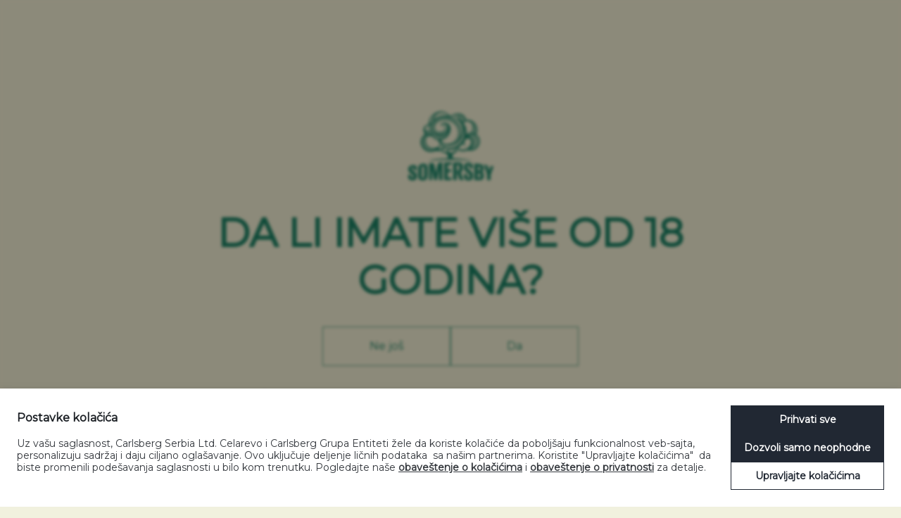

--- FILE ---
content_type: text/html; charset=utf-8
request_url: https://www.somersby.com/sr-rs/proizvodi/kruska/
body_size: 9771
content:

<!DOCTYPE html>

<html lang="en">
<head><script>(function(w,i,g){w[g]=w[g]||[];if(typeof w[g].push=='function')w[g].push(i)})
(window,'GTM-K9Z3VD4','google_tags_first_party');</script><script>(function(w,d,s,l){w[l]=w[l]||[];(function(){w[l].push(arguments);})('set', 'developer_id.dYzg1YT', true);
		w[l].push({'gtm.start':new Date().getTime(),event:'gtm.js'});var f=d.getElementsByTagName(s)[0],
		j=d.createElement(s);j.async=true;j.src='/nfnt/';
		f.parentNode.insertBefore(j,f);
		})(window,document,'script','dataLayer');</script>
    <title>
        Kru&#x161;ka cider | Vi&#x161;e | Somersby cider
    </title>
    <meta name="description" content="Tra&#x17E;i&#x161; cider od kru&#x161;ke? Pitki cider od kru&#x161;ke sa intenzivnim ukusom vo&#x107;a. Prijatna kombinacija slatkog i blago kiselog. Saznaj vi&#x161;e.">
    <meta httpEquiv="X-UA-Compatible" content="IE=Edge,chrome=1">
    <meta name="viewport" content="width=device-width, user-scalable=no">
   
    
        <link rel="icon" type="image/x-icon" href="/favicon.ico">

  


    <link rel="stylesheet" href="/assets/asset/bundle.css">

    <link rel="stylesheet" href="/assets/asset/heroCarousel.css">
    <link rel="stylesheet" href="/assets/asset/newProductHeader.css">
    <link rel="stylesheet" href="/assets/asset/detailProductHeader.css">
    <link rel="stylesheet" href="/assets/asset/productDetail.css">

      <script src="https://ajax.googleapis.com/ajax/libs/jquery/3.7.1/jquery.min.js"></script>

    

    
    





<script id="cbgCompPack" data-prj-id="4ed0c967-10e3-43d4-8955-df439daa4749" data-market="rs" data-verify-age="true" data-policy-page="/sr-rs/politika-privatnosti" data-cookies-page="/sr-rs/politika-kolacica" data-gtm-id="GTM-K9Z3VD4" data-culture="sr" src="https://compliance-pack.carlsberggroup.com/cbgCompPack.js">
    </script>
</head>
<body>

    <div id="app">
        <div data-component="app-root">
            



<style type="text/css">

    .btnToLink {
        /*padding: 29.358px 20px 16.6392px 30px;*/
        /*position: absolute;*/
        /*width: 233.43px;*/
        height: 48px;
        left: 11.25vw;
        top: 27.500000000000004vw;
        background: #fee439;
        border-radius: 25px;
        margin-top: 45px;
        border: none;
        cursor: pointer;
        font-family: "Avenir";
        font-style: normal;
        font-weight: 500;
        font-size: 16px;
        line-height: 16px;
        display: flex;
        align-items: center;
        color: #007139;
        color: #949399 !important;
        font-size: 14px !important;
        border-radius: 0px !important;
        margin-top: 0px !important;
        background: transparent !important;
    }
</style>

<header data-component="c13-navigation"
        class="c13-navigation"
        data-scroll-component>

    <div class="menu-background">
        <picture class="responsive-image background-image" data-component="responsive-image">
            <source media="(max-width: 767px)" srcset="/assets/image/c13-navigation/navigation-background.jpg">
            <img src="/assets/image/c13-navigation/navigation-background.jpg" alt="" class="fit-cover" />
            <img data-src="~/assets/image/c13-navigation/navigation-background.jpg" alt="sommersby" src="/assets/image/c13-navigation/navigation-background.jpg" />
        </picture>
    </div>

    <nav class="navigation">
        <ul class="navigation-menu">
            <li>
                <a href="/sr-rs/pocetna/" class="logo" data-ga-id="logo-link" data-ga-event="logoClick" data-ga-var="attributes.url" data-ga-val="/">
                    <span class="logo-rgb">
                        <img data-src="/media/i3njljsf/flavour_tree_global_rgb_somersby_pear.png" alt="sommersby" src="/media/i3njljsf/flavour_tree_global_rgb_somersby_pear.png" />
                    </span>
                    <span class="logo-white">
                        <img data-src="~/assets/image/general/somersby-logo-white.png" alt="sommersby" src="/assets/image/general/somersby-logo-white.png" />
                    </span>

                    <span class="text-logo">
                        

<span class="icon" data-component="icon" data-icon="somersby-text-logo"></span>

                    </span>
                </a>
            </li>
                        <li class="navigation-menu-item">
                            <a href="/sr-rs/proizvodi/" class="navigation-menu-item-link" data-ga-id="menu-item-link" data-ga-event="openURL" data-ga-var="attributes.url" data-ga-val="/sr-rs/proizvodi/">
                                Proizvodi
                            </a>
                        </li>
                        <li class="navigation-menu-item">
                            <a href="/sr-rs/nasa-prica/" class="navigation-menu-item-link" data-ga-id="menu-item-link" data-ga-event="openURL" data-ga-var="attributes.url" data-ga-val="/sr-rs/nasa-prica/">
                                Na&#x161;a pri&#x10D;a
                            </a>
                        </li>
                        <li class="navigation-menu-item">
                            <a href="/sr-rs/somersby-kokteli/" class="navigation-menu-item-link" data-ga-id="menu-item-link" data-ga-event="openURL" data-ga-var="attributes.url" data-ga-val="/sr-rs/somersby-kokteli/">
                                Somersby kokteli
                            </a>
                        </li>
                        <li class="navigation-menu-item">
                            <a href="/sr-rs/somersby-experience-aplikacija-1/" class="navigation-menu-item-link" data-ga-id="menu-item-link" data-ga-event="openURL" data-ga-var="attributes.url" data-ga-val="/sr-rs/somersby-experience-aplikacija-1/">
                                SOMERSBY EXPERIENCE APLIKACIJA
                            </a>
                        </li>
        </ul>









        <div class="navigation-country-select js-country-select" data-ga-event="openURL">
            <span class="label">Serbia</span>
            <span class="flag">
                

<span class="icon" data-component="icon" data-icon="flag/SRB"></span>

            </span>
        </div>

    </nav>

    <button class="navigation-mobile-button js-mobile-button">
        <span class="mobile-bars"></span>
    </button>
</header>








<div class="umb-block-list">
 
<section id="reDesign_background">
    <div class="bg_wrap">
        <div class="bg_img_comtent" style="background-image: url(/media/jd3mioer/flavour_illustrations_global_rgb_somersby_pear-1.png)"> </div>
        <div class="content_wrap">
            <div class="text-head">


                <div class="warped-text"><img src="/media/zdsfdzkk/wordmark_global_green_rgb_somersby.png"></div>
                <h2 data-txt-color="Pear"><span class="head-2">Kru&#x161;ka</span></h2>
            </div>
            <div class="product_images">
                <div class="shadow-img">
                    <img src="/media/kdhfxcp3/bottle_330ml_global_packshot_wet_lowres_rgb_somersby_pear-1.png" class="bottle">
                    <div class="shadow"></div>
                </div>
                <div class="shadow-img">
                    <img class="can">
                    <div class="shadow-can"></div>
                </div>
            </div>
            <div class="description">
                <div class="inner-nutrition">
                    <div class="row">
                        <span class="amount">0.33 l</span>
                        <span class="alcohol">

                            ALC 4,5% vol
                        </span>
                    </div>
                    <div class="row nutritional-info">

                        260/61 kJ/kcal
                    </div>
                    <div class="row ingredients">
                        <p class="copy-01 small">

                            Ne&#x17E;na i osve&#x17E;avaju&#x107;a, Somersby kru&#x161;ka osvaja blagim, so&#x10D;nim ukusom zrele kru&#x161;ke u svakom gutljaju. Prijatna slatko&#x107;a i blaga kiselost zaokru&#x17E;uju ovaj jedinstven ukus.


                                <a class="ingredients-link" title="Saznaj vi&#x161;e" href="/sr-rs/nutritivne-vrednosti/" target=_blank
                                   data-ga-event="learnMore" data-ga-val="Kru&#x161;ka">

                                    Saznaj vi&#x161;e
                                </a>
                        </p>
                    </div>
                </div>
                <ul class="overview">

                        <li class="overview-item">

                            

<span class="icon" data-component="icon" data-icon=""></span>

                            <span class="copy-01 label">Prijatna kombinacija slatko&#x107;e i blage kiselosti</span>
                        </li>
                        <li class="overview-item">

                            

<span class="icon" data-component="icon" data-icon=""></span>

                            <span class="copy-01 label">Mirisna nota cve&#x107;a, vo&#x107;njaka i sve&#x17E;eg zelenila</span>
                        </li>
                        <li class="overview-item">

                            

<span class="icon" data-component="icon" data-icon=""></span>

                            <span class="copy-01 label">Najbolje stvari dolaze sa kru&#x161;kama</span>
                        </li>

                </ul>
            </div>
        </div>


    </div>

</section>
<style>
    .beverage-imgnoglass { 
    position: absolute;
    width: auto !important;
    height: 27.8rem;
    bottom: 0;
    left: 50%;
    top: 53%;
    transform: translate(-50%, -50%);
    }
</style>

<section data-component="c02-product-carousel"
         class="c02-product-carousel component-top-space"
         data-scroll-component id="Section_3">

   <div class="content-wrapper">
           <div class="heading " data-component="heading">






        <h5 class="sub-title heading-05 ">Izaberi</h5>



    <h1 class="title heading-01">
        svoj omiljeni
    </h1>



</div>

    </div>

    

   <div class="product-carousel-wrapper js-product-carousel-wrapper">
        <div class="product-carousel-outer js-product-carousel-outer">
            <ul class="product-carousel js-product-carousel">
                    <li class="product-carousel-item js-product-carousel-item" data-theme="apple" data-category="cider">
                            <a href="/sr-rs/proizvodi/jabuka/" target=_self data-ga-id="carousel-product-link" data-ga-var="attributes.url" data-ga-val="/sr-rs/proizvodi/jabuka/">
                       

                        <div class="product-carousel-inner-item" data-ga-id="carousel-product" data-ga-event="productClick" data-ga-var="dataTheme" data-ga-val="Jabuka">
                            <div class="beverage has-glass">
                                    <div class="parallax-layers js-parallax-item"
                                         data-speed="5"
                                         data-location="back">
                                        <img data-src="/media/gskinfni/apple-background-opti.png" alt="" class="lazyload">
                                    </div>
                                    <div class="parallax-layers js-parallax-item"
                                         data-speed="15"
                                         data-location="front">
                                        <img data-src="/media/xttpeatd/apple-front-opti.png" alt="" class="lazyload" >
                                    </div>




    <picture class="responsive-image desktopResImage glass-image" data-component="responsive-image">

        <img data-src="/media/lcifw1iq/jabuka.png" alt=" " class="lazyload responsive-image  fit-contain glass-image" src="/media/lcifw1iq/jabuka.png" />

    </picture>




    <picture class="responsive-image desktopResImage beverage-image" data-component="responsive-image">

        <img data-src="/media/rjij1bth/bottle_330ml_global_packshot_dry_lowres_rgb_somersby_apple.png" alt=" " class="lazyload responsive-image  fit-contain beverage-image" src="/media/rjij1bth/bottle_330ml_global_packshot_dry_lowres_rgb_somersby_apple.png" />

    </picture>


                            </div>

                                   <div class="content" style="border-radius: 0 0 90% 90%/50px;">
                                        <div class="flavour  ">Jabuka</div>
                                        <div class="seperator">
                                                <h5 class="heading-05">flavoured</h5>
                                        </div>
                                         <span class="category">


<span class="icon" data-component="icon" data-icon="cider"></span>
                                        </span>
                                    </div>  



                                <span class="description">Lagano gaziran i osve&#x17E;avaju&#x107;, ukus jabuke donosi &#x10D;ist, vo&#x107;ni do&#x17E;ivljaj idealan za opu&#x161;tanje. Osve&#x17E;avaju&#x107;i cider sa sokom od jabuke, bogatog ukusa i izbalansirane slatko&#x107;e.</span>
                            </div>
                          
                       
                        </a>
                    </li>
                    <li class="product-carousel-item js-product-carousel-item" data-theme="blackberry" data-category="cider">
                            <a href="/sr-rs/proizvodi/borovnica/" target=_self data-ga-id="carousel-product-link" data-ga-var="attributes.url" data-ga-val="/sr-rs/proizvodi/borovnica/">
                       

                        <div class="product-carousel-inner-item" data-ga-id="carousel-product" data-ga-event="productClick" data-ga-var="dataTheme" data-ga-val="Borovnica">
                            <div class="beverage has-glass">
                                    <div class="parallax-layers js-parallax-item"
                                         data-speed="5"
                                         data-location="back">
                                        <img data-src="/media/eliniaex/blueberry-back-1.png" alt="" class="lazyload">
                                    </div>
                                    <div class="parallax-layers js-parallax-item"
                                         data-speed="15"
                                         data-location="front">
                                        <img data-src="/media/zsyak04i/blueberry-front-1.png" alt="" class="lazyload" >
                                    </div>




    <picture class="responsive-image desktopResImage glass-image" data-component="responsive-image">

        <img data-src="/media/chljcqke/borovnica.png" alt=" " class="lazyload responsive-image  fit-contain glass-image" src="/media/chljcqke/borovnica.png" />

    </picture>




    <picture class="responsive-image desktopResImage beverage-image" data-component="responsive-image">

        <img data-src="/media/530knlmw/bottle_330ml_global_packshot_wet_lowres_rgb_somersby_blueberry.png" alt=" " class="lazyload responsive-image  fit-contain beverage-image" src="/media/530knlmw/bottle_330ml_global_packshot_wet_lowres_rgb_somersby_blueberry.png" />

    </picture>


                            </div>

                                   <div class="content" style="border-radius: 0 0 90% 90%/50px;">
                                        <div class="flavour  ">Borovnica</div>
                                        <div class="seperator">
                                                <h5 class="heading-05">flavoured</h5>
                                        </div>
                                         <span class="category">


<span class="icon" data-component="icon" data-icon="cider"></span>
                                        </span>
                                    </div>  



                                <span class="description">Lagano gaziran, punog ukusa borovnice, Somersby borovnica je vo&#x107;ni u&#x17E;itak koji jednostavno ne &#x17E;eli&#x161; da propusti&#x161;. Maksimalno osve&#x17E;enje uz prirodni vo&#x107;ni ukus borovnice, idealno za sve trenutke dru&#x17E;enja i zabave.</span>
                            </div>
                          
                       
                        </a>
                    </li>
                    <li class="product-carousel-item js-product-carousel-item" data-theme="mango" data-category="cider">
                            <a href="/sr-rs/proizvodi/mango-lime/" target=_self data-ga-id="carousel-product-link" data-ga-var="attributes.url" data-ga-val="/sr-rs/proizvodi/mango-lime/">
                       

                        <div class="product-carousel-inner-item" data-ga-id="carousel-product" data-ga-event="productClick" data-ga-var="dataTheme" data-ga-val="Mango &amp; Lime">
                            <div class="beverage has-glass">
                                    <div class="parallax-layers js-parallax-item"
                                         data-speed="5"
                                         data-location="back">
                                        <img data-src="/media/a13hpkma/mango-back.png" alt="" class="lazyload">
                                    </div>
                                    <div class="parallax-layers js-parallax-item"
                                         data-speed="15"
                                         data-location="front">
                                        <img data-src="/media/uxcjxs54/mango-front.png" alt="" class="lazyload" >
                                    </div>




    <picture class="responsive-image desktopResImage glass-image" data-component="responsive-image">

        <img data-src="/media/i2vdfwvc/mango.png" alt=" " class="lazyload responsive-image  fit-contain glass-image" src="/media/i2vdfwvc/mango.png" />

    </picture>




    <picture class="responsive-image desktopResImage beverage-image" data-component="responsive-image">

        <img data-src="/media/h05j0ivj/bottle_330ml_global_packshot_wet_lowres_rgb_somersby_mangolime.png" alt=" " class="lazyload responsive-image  fit-contain beverage-image" src="/media/h05j0ivj/bottle_330ml_global_packshot_wet_lowres_rgb_somersby_mangolime.png" />

    </picture>


                            </div>

                                   <div class="content" style="border-radius: 0 0 90% 90%/50px;">
                                        <div class="flavour  ">Mango &amp; Lime</div>
                                        <div class="seperator">
                                                <h5 class="heading-05">flavoured</h5>
                                        </div>
                                         <span class="category">


<span class="icon" data-component="icon" data-icon="cider"></span>
                                        </span>
                                    </div>  



                                <span class="description">So&#x10D;an, tropski u&#x17E;itak &#x2014; Somersby mango donosi slatku, osve&#x17E;avaju&#x107;u eksploziju ukusa u svakom gutljaju. Idealno osve&#x17E;enje za letnje mesece, ali i za sve trenutke kada po&#x17E;elite da se bar na kratko izmestite u tropske krajeve.</span>
                            </div>
                          
                       
                        </a>
                    </li>
                    <li class="product-carousel-item js-product-carousel-item" data-theme="strawberry-kiwi" data-category="cider">
                            <a href="/sr-rs/proizvodi/malina-limeta/" target=_blank data-ga-id="carousel-product-link" data-ga-var="attributes.url" data-ga-val="/sr-rs/proizvodi/malina-limeta/">
                       

                        <div class="product-carousel-inner-item" data-ga-id="carousel-product" data-ga-event="productClick" data-ga-var="dataTheme" data-ga-val="Malina &amp; limeta">
                            <div class="beverage has-glass">
                                    <div class="parallax-layers js-parallax-item"
                                         data-speed="5"
                                         data-location="back">
                                        <img data-src="/media/bg2fxjt5/wild-berries.png" alt="" class="lazyload">
                                    </div>
                                    <div class="parallax-layers js-parallax-item"
                                         data-speed="15"
                                         data-location="front">
                                        <img data-src="/media/1gmj21h4/mango-lime-packshot-vorn.png" alt="" class="lazyload" >
                                    </div>




    <picture class="responsive-image desktopResImage glass-image" data-component="responsive-image">

        <img data-src="/media/x3ldf5bx/malina.png" alt=" " class="lazyload responsive-image  fit-contain glass-image" src="/media/x3ldf5bx/malina.png" />

    </picture>




    <picture class="responsive-image desktopResImage beverage-image" data-component="responsive-image">

        <img data-src="/media/0i1du3k5/raspberry.png" alt=" " class="lazyload responsive-image  fit-contain beverage-image" src="/media/0i1du3k5/raspberry.png" />

    </picture>


                            </div>

                                   <div class="content" style="border-radius: 0 0 90% 90%/50px;">
                                        <div class="flavour  ">Malina &amp; limeta</div>
                                        <div class="seperator">
                                        </div>
                                         <span class="category">


<span class="icon" data-component="icon" data-icon="cider"></span>
                                        </span>
                                    </div>  



                                <span class="description">Bogat, vo&#x107;ni ukus maline u lagano gaziranom napitku savr&#x161;enom za u&#x17E;ivanje u svakoj prilici. Savr&#x161;eni balans slatko&#x107;e i kiselosti uz pun ukus zrelih malina i ne&#x17E;nih mehuri&#x107;a koji svaki gutljaj &#x10D;ine pravim u&#x17E;ivanjem.</span>
                            </div>
                          
                       
                        </a>
                    </li>
                    <li class="product-carousel-item js-product-carousel-item" data-theme="strawberry-kiwi" data-category="my-alcohol-free">
                            <a href="/sr-rs/proizvodi/jagoda-limeta/" target=_blank data-ga-id="carousel-product-link" data-ga-var="attributes.url" data-ga-val="/sr-rs/proizvodi/jagoda-limeta/">
                       

                        <div class="product-carousel-inner-item" data-ga-id="carousel-product" data-ga-event="productClick" data-ga-var="dataTheme" data-ga-val="Jagoda &amp; Limeta">
                            <div class="beverage has-glass">
                                    <div class="parallax-layers js-parallax-item"
                                         data-speed="5"
                                         data-location="back">
                                        <img data-src="/media/d2xfifh1/back-strawberry.png" alt="" class="lazyload">
                                    </div>
                                    <div class="parallax-layers js-parallax-item"
                                         data-speed="15"
                                         data-location="front">
                                        <img data-src="/media/uggan2b1/front-strawberry.png" alt="" class="lazyload" >
                                    </div>




    <picture class="responsive-image desktopResImage glass-image" data-component="responsive-image">

        <img data-src="/media/ukyhb4pg/jagoda.png" alt=" " class="lazyload responsive-image  fit-contain glass-image" src="/media/ukyhb4pg/jagoda.png" />

    </picture>




    <picture class="responsive-image desktopResImage beverage-image" data-component="responsive-image">

        <img data-src="/media/r4vfhz1t/bottle_330ml_global_packshot_wet_lowres_rgb_somersby_strawberrylime_00.png" alt=" " class="lazyload responsive-image  fit-contain beverage-image" src="/media/r4vfhz1t/bottle_330ml_global_packshot_wet_lowres_rgb_somersby_strawberrylime_00.png" />

    </picture>


                            </div>

                                <div class="content" style="padding:0; border-radius: 0 0 90% 90% / 50px;">
                                    <div class="flavour  " style="flex-direction: column; padding: 6.2rem 2rem 3rem; ">
                                        Jagoda &amp; Limeta

                                    </div>
                                    <div class="seperator" style="color: #f1f1de; min-height: 0">
                                    </div>
                                    <span class="category" style="background-color: #035481; margin-top: 0; border-radius: 0 0 90% 90%/50px;">


<span class="icon" data-component="icon" data-icon="my-alcohol-free" style="height: 7.7rem;">

                                                    <object type="image/svg+xml" data="/assets/image/my-alcohol-free.svg" style="height:13rem;margin-top:-45px;">
                                                    </object>
                                                </span>

                                    </span>
                                </div>



                                <span class="description">Osve&#x17E;avaju&#x107;e vo&#x107;no iskustvo sa prirodnim ukusom jagode, bez alkohola &#x2014; idealno za sve koji &#x17E;ele u&#x17E;ivanje bez kompromisa. Slatko&#x107;a jagoda i blaga kiselost limete &#x10D;ine idealan spoj za svaku priliku.</span>
                            </div>
                          
                       
                        </a>
                    </li>
                    <li class="product-carousel-item js-product-carousel-item" data-theme="elderflower-lime-poland" data-category="my-alcohol-free">
                            <a href="/sr-rs/proizvodi/zova-limeta/" target=_blank data-ga-id="carousel-product-link" data-ga-var="attributes.url" data-ga-val="/sr-rs/proizvodi/zova-limeta/">
                       

                        <div class="product-carousel-inner-item" data-ga-id="carousel-product" data-ga-event="productClick" data-ga-var="dataTheme" data-ga-val="Zova &amp; Limeta">
                            <div class="beverage ">
                                    <div class="parallax-layers js-parallax-item"
                                         data-speed="5"
                                         data-location="back">
                                        <img data-src="/media/0gbpiazn/elderflower-lime-back-1.png" alt="" class="lazyload">
                                    </div>
                                    <div class="parallax-layers js-parallax-item"
                                         data-speed="15"
                                         data-location="front">
                                        <img data-src="/media/zr1lbyxu/elderflower-lime-front-1.png" alt="" class="lazyload" >
                                    </div>




    <picture class="responsive-image desktopResImage beverage-imgnoglass" data-component="responsive-image">

        <img data-src="/media/g5ak1mvz/zovaa.png" alt=" " class="lazyload responsive-image  fit-contain beverage-imgnoglass" src="/media/g5ak1mvz/zovaa.png" />

    </picture>


                            </div>

                                <div class="content" style="padding:0; border-radius: 0 0 90% 90% / 50px;">
                                    <div class="flavour  " style="flex-direction: column; padding: 6.2rem 2rem 3rem; ">
                                        Zova &amp; Limeta

                                    </div>
                                    <div class="seperator" style="color: #f1f1de; min-height: 0">
                                    </div>
                                    <span class="category" style="background-color: #035481; margin-top: 0; border-radius: 0 0 90% 90%/50px;">


<span class="icon" data-component="icon" data-icon="my-alcohol-free" style="height: 7.7rem;">

                                                    <object type="image/svg+xml" data="/assets/image/my-alcohol-free.svg" style="height:13rem;margin-top:-45px;">
                                                    </object>
                                                </span>

                                    </span>
                                </div>



                                <span class="description">Osve&#x17E;avaju&#x107;i spoj zove i limete koji budi se&#x107;anja. Bezalkoholni ukus koji upotpunjava svaku priliku, bilo da ste u dru&#x161;tvu ili u&#x17E;ivate sami.</span>
                            </div>
                          
                       
                        </a>
                    </li>
            </ul>
        </div>

    <span class="carousel-arrow previous js-previous-button" data-ga-id="product-carousel-arrow" data-ga-var="navigation" data-ga-val="Previous" data-ga-event="carouselInteraction">
            

<span class="icon" data-component="icon" data-icon="chevron-left"></span>

    </span>
    <span class="carousel-arrow next js-next-button" data-ga-id="product-carousel-arrow" data-ga-var="navigation" data-ga-val="Next" data-ga-event="carouselInteraction">
           

<span class="icon" data-component="icon" data-icon="chevron-right"></span>

    </span>

    </div>
    <div class="progress-line-holder js-progress-holder">
        <span class="progress-line js-progress-line"></span>
    </div>


</section>    <style>
                        @media (max-width:576px)
                        {
                            .gradientcolor_0:after
                            {
                                content:'';
                                position:absolute;
                                left:0; top:0;
                                width:100%; height:100%;
                                display:inline-block;
                                background-image:
                                linear-gradient(269.63deg, #00 0%, #00 0%) !important;
                            }

                            .herocarouselfontcolor_0:after
                            {
                                color:# !important
                            }
                        }
    </style>
    <style>
                        @media (min-width:768px)
                        {                    
                            .herocarouselfontcolor_0{
                            color:#1A1919 !important
                            }
                         }

                        .herocarouselfontcolor_0{
                        color:#1A1919 !important
                        }
    </style>

<style>
    .hero_content.bottom-right {
  position: absolute;
  top: 87%;
  right: 20px;
}
</style>
<section class="hero_carousel">
    <div class="hero_carousel_module">
        <div class="hero_carousel_container">
                <div class="hero_carousel_slide ">
                    <div class="hero_carousel_innerContent ">

                                <div class="hero_video">
                                    <video autoplay muted loop>
                                        <source type="video/mp4" src="/media/u1hfuil2/av_h264_landscape_spray_bottle_fruitbounty_somersby_pear.mp4" />                                       
                                    </video>
                                </div>
                        <div class="hero_content herocarouselfontcolor_0">
                            <h1 class="hero_heading heading-01"></h1>
                            <p class="hero_copy copy-01"></p>
                            </div>
                                       


                    </div>
                </div>
                    <div class="dots gen"></div>

           

        </div>
    </div>

</section>

<script>
 document.addEventListener("DOMContentLoaded", function () {
    // Get all hero_content blocks
    var heroContents = document.querySelectorAll(".hero_content");
 
    heroContents.forEach(function (heroContent) {
      var heading = heroContent.querySelector("h1");
 
      // If h1 exists and has no visible text
      if (heading && heading.textContent.trim().length === 0) {
        heroContent.classList.add("bottom-right");
        console.log("Applied bottom-right to:", heroContent);
      } else {
        console.log("H1 not empty:", heading.textContent);
      }
    });
  });
</script>
<section data-component="c05-social-feed"
         class="c05-social-feed component-top-space"
         data-scroll-component>

    <div class="content-wrapper">

        <div class="heading " data-component="heading">






        <h5 class="sub-title heading-05 ">Social</h5>



    <h1 class="title heading-01">
        @SOMERSBYSRBIJA
    </h1>



</div>

    </div>

    <div class="social-feeds-wrapper">
        <div class="social-feeds">
            <div class="social-feeds-carousel js-carousel">
<div class="social-feed js-carousel-item" data-component="social-feed">
    <div class="social-feed-inner-wrapper">
        <div class="social-feed-inner" data-ga-id="social-feed-click" data-ga-var="socialMediaType" data-ga-event="socialClick" data-ga-val="">
                <a href="https://www.instagram.com/p/DKzd5kzt_x_/?img_index=1&amp;igsh=MXFvNjEweGh3ZDF2dQ==" target=_blank data-ga-id="social-feed-link" data-ga-var="attributes.url" data-ga-val="https://www.instagram.com/p/DKzd5kzt_x_/?img_index=1&amp;igsh=MXFvNjEweGh3ZDF2dQ==">
                                <div class="social-feed-image-wrapper">
                        


    <picture class="responsive-image desktopResImage js-carousel-item" data-component="responsive-image">

        <img data-src="/media/y3yhe21f/somersby-x-tzarica-dsc_2261.jpg" alt=" " class="lazyload responsive-image fit-cover  js-carousel-item" src="/media/y3yhe21f/somersby-x-tzarica-dsc_2261.jpg" />

    </picture>


                                </div>
                <div class="social-feed-content">
                    <p class="copy-01 small social-feed-description">
                    
                    </p> 
                    <span class="copy-01 small date-and-social">
                        <span class="social-icon">
                        

<span class="icon" data-component="icon" data-icon="instagram"></span>

                        </span>
                    </span>
                </div>
                </a>
        </div>
    </div>
</div><div class="social-feed js-carousel-item" data-component="social-feed">
    <div class="social-feed-inner-wrapper">
        <div class="social-feed-inner" data-ga-id="social-feed-click" data-ga-var="socialMediaType" data-ga-event="socialClick" data-ga-val="">
                <a href="https://www.facebook.com/share/p/1BaD7tRCdN/" target=_blank data-ga-id="social-feed-link" data-ga-var="attributes.url" data-ga-val="https://www.facebook.com/share/p/1BaD7tRCdN/">
                                <div class="social-feed-image-wrapper">
                        


    <picture class="responsive-image desktopResImage js-carousel-item" data-component="responsive-image">

        <img data-src="/media/s0wdsq0b/poli.jpg" alt=" " class="lazyload responsive-image fit-cover  js-carousel-item" src="/media/s0wdsq0b/poli.jpg" />

    </picture>


                                </div>
                <div class="social-feed-content">
                    <p class="copy-01 small social-feed-description">
                    
                    </p> 
                    <span class="copy-01 small date-and-social">
                        <span class="social-icon">
                        

<span class="icon" data-component="icon" data-icon="facebook"></span>

                        </span>
                    </span>
                </div>
                </a>
        </div>
    </div>
</div><div class="social-feed js-carousel-item" data-component="social-feed">
    <div class="social-feed-inner-wrapper">
        <div class="social-feed-inner" data-ga-id="social-feed-click" data-ga-var="socialMediaType" data-ga-event="socialClick" data-ga-val="">
                <a href="https://www.instagram.com/p/DKbpz6suxTA/?igsh=cGl2cnlqc3UzdjNu" target=_blank data-ga-id="social-feed-link" data-ga-var="attributes.url" data-ga-val="https://www.instagram.com/p/DKbpz6suxTA/?igsh=cGl2cnlqc3UzdjNu">
                                <div class="social-feed-image-wrapper">
                        


    <picture class="responsive-image desktopResImage js-carousel-item" data-component="responsive-image">

        <img data-src="/media/o1hlpgm5/somersby_regular_photo_1.jpg" alt=" " class="lazyload responsive-image fit-cover  js-carousel-item" src="/media/o1hlpgm5/somersby_regular_photo_1.jpg" />

    </picture>


                                </div>
                <div class="social-feed-content">
                    <p class="copy-01 small social-feed-description">
                    
                    </p> 
                    <span class="copy-01 small date-and-social">
                        <span class="social-icon">
                        

<span class="icon" data-component="icon" data-icon="instagram"></span>

                        </span>
                    </span>
                </div>
                </a>
        </div>
    </div>
</div><div class="social-feed js-carousel-item" data-component="social-feed">
    <div class="social-feed-inner-wrapper">
        <div class="social-feed-inner" data-ga-id="social-feed-click" data-ga-var="socialMediaType" data-ga-event="socialClick" data-ga-val="">
                <a href="https://www.instagram.com/p/DJWU45Nu0xA/?igsh=dDR5dDJicjhzb3Rh" target=_blank data-ga-id="social-feed-link" data-ga-var="attributes.url" data-ga-val="https://www.instagram.com/p/DJWU45Nu0xA/?igsh=dDR5dDJicjhzb3Rh">
                                <div class="social-feed-image-wrapper">
                        


    <picture class="responsive-image desktopResImage js-carousel-item" data-component="responsive-image">

        <img data-src="/media/gv1p0ykv/somersby_0904_feed_2.jpg" alt=" " class="lazyload responsive-image fit-cover  js-carousel-item" src="/media/gv1p0ykv/somersby_0904_feed_2.jpg" />

    </picture>


                                </div>
                <div class="social-feed-content">
                    <p class="copy-01 small social-feed-description">
                    
                    </p> 
                    <span class="copy-01 small date-and-social">
                        <span class="social-icon">
                        

<span class="icon" data-component="icon" data-icon="instagram"></span>

                        </span>
                    </span>
                </div>
                </a>
        </div>
    </div>
</div><div class="social-feed js-carousel-item" data-component="social-feed">
    <div class="social-feed-inner-wrapper">
        <div class="social-feed-inner" data-ga-id="social-feed-click" data-ga-var="socialMediaType" data-ga-event="socialClick" data-ga-val="">
                <a href="https://www.instagram.com/p/DHqw1I5Icv8/?igsh=cTd0a3d6b3dsZnps" target=_blank data-ga-id="social-feed-link" data-ga-var="attributes.url" data-ga-val="https://www.instagram.com/p/DHqw1I5Icv8/?igsh=cTd0a3d6b3dsZnps">
                                <div class="social-feed-image-wrapper">
                        


    <picture class="responsive-image desktopResImage js-carousel-item" data-component="responsive-image">

        <img data-src="/media/bjofhfw1/somersby_zova_people_1-1.jpg" alt=" " class="lazyload responsive-image fit-cover  js-carousel-item" src="/media/bjofhfw1/somersby_zova_people_1-1.jpg" />

    </picture>


                                </div>
                <div class="social-feed-content">
                    <p class="copy-01 small social-feed-description">
                    
                    </p> 
                    <span class="copy-01 small date-and-social">
                        <span class="social-icon">
                        

<span class="icon" data-component="icon" data-icon="instagram"></span>

                        </span>
                    </span>
                </div>
                </a>
        </div>
    </div>
</div><div class="social-feed js-carousel-item" data-component="social-feed">
    <div class="social-feed-inner-wrapper">
        <div class="social-feed-inner" data-ga-id="social-feed-click" data-ga-var="socialMediaType" data-ga-event="socialClick" data-ga-val="">
                <a href="https://www.facebook.com/share/p/1BvPNXWfGA/" target=_blank data-ga-id="social-feed-link" data-ga-var="attributes.url" data-ga-val="https://www.facebook.com/share/p/1BvPNXWfGA/">
                                <div class="social-feed-image-wrapper">
                        


    <picture class="responsive-image desktopResImage js-carousel-item" data-component="responsive-image">

        <img data-src="/media/3irjcqfl/milje.jpg" alt=" " class="lazyload responsive-image fit-cover  js-carousel-item" src="/media/3irjcqfl/milje.jpg" />

    </picture>


                                </div>
                <div class="social-feed-content">
                    <p class="copy-01 small social-feed-description">
                    
                    </p> 
                    <span class="copy-01 small date-and-social">
                        <span class="social-icon">
                        

<span class="icon" data-component="icon" data-icon="instagram"></span>

                        </span>
                    </span>
                </div>
                </a>
        </div>
    </div>
</div>            </div>
        </div>

        <div class="progress-line-holder js-progress-holder">
            <span class="progress-line js-progress-line"></span>
        </div>
    </div>
</section>
<section data-component="c21-serving-guidelines"
         class="c21-serving-guidelines component-top-space "
         data-scroll-component>

            <div class="guidelines-video">
                 <div class="responsive-video " data-cover="true" data-component="responsive-video" data-normal="/media/cpji3ggi/somersby-servingguidelines-opti-3.mp4" data-poster="" data-small="/media/cpji3ggi/somersby-servingguidelines-opti-3.mp4" data-muted="true" data-preload="none" data-autoplay data-loop>
            </div>
            </div>

    <div class="guidelines-content-wrapper ">
        <div class="guidelines-content">
            <div class="guidelines-header">
                <span class="guidelines-header-icon">               
                    

<span class="icon" data-component="icon" data-icon="ice"></span>

                </span>
            </div>

           


                <h2 class="heading-02">
                    Osve&#x17E;ava: najbolje slu&#x17E;iti sa ledom, rashla&#x111;en na
                    <span class="js-temp-wrapper" data-temp="5">5</span>&#xB0;C
                </h2>
                
            
        </div>
    </div>
</section>

<section data-component="c20-tasting-notes"
         class="c20-tasting-notes component-top-space"
         data-scroll-component>

    <div class="content-wrapper">     
        <div class="heading " data-component="heading">






        <h5 class="sub-title heading-05 ">Fenomenalno osvezavaju&#x107;a</h5>



    <h1 class="title heading-01">
        aroma
    </h1>



</div>
        <div class="tasting-notes-wrapper">

            <ul class="tasting-notes">
                    <li class="tasting-note">
                        <h4 class="heading-04">Ukus</h4>
                        <p class="copy-01 large">
                            Pitki cider od kru&#x161;ke sa intenzivnim ukusom vo&#x107;a. Prijatna kombinacija slatkog i blago kiselog za veoma osve&#x17E;avaju&#x107;i napitak.
                        </p>
                    </li>
                    <li class="tasting-note">
                        <h4 class="heading-04">Aroma</h4>
                        <p class="copy-01 large">
                            Dominantan ukus kru&#x161;ke sa prizvukom cve&#x107;a, vo&#x107;njaka i zelenih nota
                        </p>
                    </li>
                    <li class="tasting-note">
                        <h4 class="heading-04">Ukus koji ostaje nakon konzumacije</h4>
                        <p class="copy-01 large">
                            Dobar balans izme&#x111;u kru&#x161;ke i jabuke. Ukus koji dugo ostaje, prijatna kiselost i slatko&#x107;a koje traju.
                        </p>
                    </li>
            </ul>

            <div class="goes-with">
                    <h4 class="heading-04 goes-with-title">Dobro se uklapa uz</h4>



                    <ul class="food-types">
                            <li class="food-type">
                                <span class="food-icon">                                    
                                    

<span class="icon" data-component="icon" data-icon="cheese"></span>

                                </span>
                                 <p class="copy-01 small">blage sireve</p>
                            </li>
                            <li class="food-type">
                                <span class="food-icon">                                    
                                    

<span class="icon" data-component="icon" data-icon="fish"></span>

                                </span>
                                 <p class="copy-01 small">belu ribu</p>
                            </li>
                            <li class="food-type">
                                <span class="food-icon">                                    
                                    

<span class="icon" data-component="icon" data-icon="light-pork"></span>

                                </span>
                                 <p class="copy-01 small">lagana jela od svinjetine</p>
                            </li>
                    </ul>

                    <div class="food-image">
                        


    <picture class="responsive-image desktopResImage quote-image" data-component="responsive-image">

        <img data-src="/media/tp5hksvr/pear.png" alt=" " class="lazyload responsive-image fit-cover  quote-image" src="/media/tp5hksvr/pear.png" />

    </picture>


                    </div>
            </div>
        </div>
    </div>
</section></div>

<script defer src="/assets/asset/heroCarousel.js"></script>



<section data-component="c12-footer"
         class="c12-footer"
         data-scroll-component>
    <div class="inner-footer">

        <div class="grouped">
            <ul class="top-links">
                <li class="top-link has-line">
                    <a class="link heading-05 js-country-select" href="#" rel="noreferrer">
                        <span class="flag">

<span class="icon" data-component="icon" data-icon="flag/SRB"></span>
</span>
       
                        <span class="label">Serbia</span>
                    </a>
                </li>

                        <li class="top-link">
                            <a class="link heading-05" href="https://www.carlsberggroup.com" target="_blank"
                       data-ga-id="footer-link" data-ga-event="openURL" data-ga-var="attributes.url" data-ga-val="https://www.carlsberggroup.com">
                                <span class="label">Korporativni vebsajt</span>
                            </a>
                        </li>
                        <li class="top-link">
                            <a class="link heading-05" href="/sr-rs/kontakt/" 
                       data-ga-id="footer-link" data-ga-event="openURL" data-ga-var="attributes.url" data-ga-val="/sr-rs/kontakt/">
                                <span class="label">Kontakt</span>
                            </a>
                        </li>
                        <li class="top-link">
                            <a class="link heading-05" href="/sr-rs/faq/" 
                       data-ga-id="footer-link" data-ga-event="openURL" data-ga-var="attributes.url" data-ga-val="/sr-rs/faq/">
                                <span class="label">FAQ</span>
                            </a>
                        </li>
            </ul>

                <ul class="social-links">
                        <li class="social-link">
                            <a class="link" href="https://www.facebook.com/SomersbySerbia/" rel="noreferrer" target="_blank"
                       data-ga-id="footer-social-link" data-ga-event="socialClick" data-ga-var="attributes.url" data-ga-val="https://www.facebook.com/SomersbySerbia/">
                                    <span class="social-icon">

<span class="icon" data-component="icon" data-icon="facebook"></span>
</span>
                            </a>
                        </li>
                        <li class="social-link">
                            <a class="link" href="https://instagram.com/somersbysrbija/" rel="noreferrer" target="_blank"
                       data-ga-id="footer-social-link" data-ga-event="socialClick" data-ga-var="attributes.url" data-ga-val="https://instagram.com/somersbysrbija/">
                                    <span class="social-icon">

<span class="icon" data-component="icon" data-icon="instagram"></span>
</span>
                            </a>
                        </li>
                        <li class="social-link">
                            <a class="link" href="https://www.youtube.com/channel/UCj7VanunlTdIHQH-WixV9yw" rel="noreferrer" target="_blank"
                       data-ga-id="footer-social-link" data-ga-event="socialClick" data-ga-var="attributes.url" data-ga-val="https://www.youtube.com/channel/UCj7VanunlTdIHQH-WixV9yw">
                                    <span class="social-icon">

<span class="icon" data-component="icon" data-icon="youtube"></span>
</span>
                            </a>
                        </li>
                </ul>
        </div>

        <div class="grouped">
                <ul class="bottom-links">
                        <li class="bottom-link">
                            <a class="link" href="/sr-rs/politika-kolacica/" 
                       data-ga-id="footer-bottom-link" data-ga-event="openURL" data-ga-var="attributes.url" data-ga-val="/sr-rs/politika-kolacica/">
                                <span class="label">Politika kola&#x10D;i&#x107;a</span>
                            </a>
                        </li>
                        <li class="bottom-link">
                            <a class="link" href="/sr-rs/politika-privatnosti/" 
                       data-ga-id="footer-bottom-link" data-ga-event="openURL" data-ga-var="attributes.url" data-ga-val="/sr-rs/politika-privatnosti/">
                                <span class="label">Politika privatnosti</span>
                            </a>
                        </li>
                        <li class="bottom-link">
                            <a class="link" href="/sr-rs/pravila-koriscenja/" 
                       data-ga-id="footer-bottom-link" data-ga-event="openURL" data-ga-var="attributes.url" data-ga-val="/sr-rs/pravila-koriscenja/">
                                <span class="label">Pravila kori&#x161;&#x107;enja</span>
                            </a>
                        </li>
                        <li class="bottom-link">
                            <a class="link" href="/sr-rs/politika-prihvatljivog-koriscenja/" 
                       data-ga-id="footer-bottom-link" data-ga-event="openURL" data-ga-var="attributes.url" data-ga-val="/sr-rs/politika-prihvatljivog-koriscenja/">
                                <span class="label">Politika prihvatljivog kori&#x161;&#x107;enja</span>
                            </a>
                        </li>
                        <li class="bottom-link">
                            <a class="link" href="http://www.responsibledrinking.org/" target="_blank"
                       data-ga-id="footer-bottom-link" data-ga-event="openURL" data-ga-var="attributes.url" data-ga-val="http://www.responsibledrinking.org/">
                                <span class="label">Konzumirajte odgovorno</span>
                            </a>
                        </li>
                        <li class="bottom-link">
                            <a class="link" href="https://compliance.carlsberggroup.com/pages/en/speak-up" target="_blank"
                       data-ga-id="footer-bottom-link" data-ga-event="openURL" data-ga-var="attributes.url" data-ga-val="https://compliance.carlsberggroup.com/pages/en/speak-up">
                                <span class="label">SpeakUp</span>
                            </a>
                        </li>
                    
    <li class="bottom-link">
        <a class="link" style="cursor:pointer" onclick="com_carlsberg_compliance_pack.manageCookies()">
            <span class="label">Upravljati Kolačićima</span>
        </a>
    </li>

                </ul>

                <ul class="footer-notes">
                        <li class="note">
                            <span class="label">Molimo te da ne deli&#x161; ovaj sadr&#x17E;aj sa maloletnim osobama</span>
                        </li>
                </ul>



        </div>
    </div>
</section>




<section data-component="c17-country-selector" class="c17-country-selector">
    <div class="content-wrapper">
        <div class="heading " data-component="heading">






        <h5 class="sub-title heading-05 ">GDE</h5>



    <h1 class="title heading-01">
        SE NALAZI&#x160;?
    </h1>



</div>
    </div>
    <ul class="country-list">
                <li class="country js-language-toggle">
                    <div class="label-and-flag">
                        <span class="flag">
                            

<span class="icon" data-component="icon" data-icon="flag/INT"></span>

                        </span>
                        <span class="label copy-01">Global</span>
                        <span class="arrow">
                            

<span class="icon" data-component="icon" data-icon="arrow-down"></span>

                        </span>
                    </div>
                    <div class="languages js-languages">
                        <ul class="language-list">
                                <li class="language copy-01">
                                    <a class="language-link" href="/en/homepage/">
                                        English
                                    </a>
                                </li>
                        </ul>
                    </div>
                </li>
                <li class="country js-language-toggle">
                    <div class="label-and-flag">
                        <span class="flag">
                            

<span class="icon" data-component="icon" data-icon="flag/AUT"></span>

                        </span>
                        <span class="label copy-01">Austria</span>
                        <span class="arrow">
                            

<span class="icon" data-component="icon" data-icon="arrow-down"></span>

                        </span>
                    </div>
                    <div class="languages js-languages">
                        <ul class="language-list">
                                <li class="language copy-01">
                                    <a class="language-link" href="/de-at/home/">
                                        Deutsch
                                    </a>
                                </li>
                        </ul>
                    </div>
                </li>
                <li class="country js-language-toggle">
                    <div class="label-and-flag">
                        <span class="flag">
                            

<span class="icon" data-component="icon" data-icon="flag/AUS"></span>

                        </span>
                        <span class="label copy-01">Australia</span>
                        <span class="arrow">
                            

<span class="icon" data-component="icon" data-icon="arrow-down"></span>

                        </span>
                    </div>
                    <div class="languages js-languages">
                        <ul class="language-list">
                                <li class="language copy-01">
                                    <a class="language-link" href="/en-au/homepage/">
                                        English
                                    </a>
                                </li>
                        </ul>
                    </div>
                </li>
                <li class="country js-language-toggle">
                    <div class="label-and-flag">
                        <span class="flag">
                            

<span class="icon" data-component="icon" data-icon="flag/BIH"></span>

                        </span>
                        <span class="label copy-01">Bosnia</span>
                        <span class="arrow">
                            

<span class="icon" data-component="icon" data-icon="arrow-down"></span>

                        </span>
                    </div>
                    <div class="languages js-languages">
                        <ul class="language-list">
                                <li class="language copy-01">
                                    <a class="language-link" href="/en/homepage/">
                                        Bosnian
                                    </a>
                                </li>
                        </ul>
                    </div>
                </li>
                <li class="country js-language-toggle">
                    <div class="label-and-flag">
                        <span class="flag">
                            

<span class="icon" data-component="icon" data-icon="flag/BGR"></span>

                        </span>
                        <span class="label copy-01">Bulgaria</span>
                        <span class="arrow">
                            

<span class="icon" data-component="icon" data-icon="arrow-down"></span>

                        </span>
                    </div>
                    <div class="languages js-languages">
                        <ul class="language-list">
                                <li class="language copy-01">
                                    <a class="language-link" href="/bg-bg/homepage/">
                                        Bulgarian
                                    </a>
                                </li>
                        </ul>
                    </div>
                </li>
                <li class="country js-language-toggle">
                    <div class="label-and-flag">
                        <span class="flag">
                            

<span class="icon" data-component="icon" data-icon="flag/CHE"></span>

                        </span>
                        <span class="label copy-01">Switzerland</span>
                        <span class="arrow">
                            

<span class="icon" data-component="icon" data-icon="arrow-down"></span>

                        </span>
                    </div>
                    <div class="languages js-languages">
                        <ul class="language-list">
                                <li class="language copy-01">
                                    <a class="language-link" href="/de-ch/homepage/">
                                        German
                                    </a>
                                </li>
                                <li class="language copy-01">
                                    <a class="language-link" href="/fr-ch/homepage/">
                                        French
                                    </a>
                                </li>
                                <li class="language copy-01">
                                    <a class="language-link" href="/it-ch/homepage/">
                                        Italian
                                    </a>
                                </li>
                        </ul>
                    </div>
                </li>
                <li class="country js-language-toggle">
                    <div class="label-and-flag">
                        <span class="flag">
                            

<span class="icon" data-component="icon" data-icon="flag/DEU"></span>

                        </span>
                        <span class="label copy-01">Germany</span>
                        <span class="arrow">
                            

<span class="icon" data-component="icon" data-icon="arrow-down"></span>

                        </span>
                    </div>
                    <div class="languages js-languages">
                        <ul class="language-list">
                                <li class="language copy-01">
                                    <a class="language-link" href="/de-de/homepage/">
                                        Deutsch
                                    </a>
                                </li>
                        </ul>
                    </div>
                </li>
                <li class="country js-language-toggle">
                    <div class="label-and-flag">
                        <span class="flag">
                            

<span class="icon" data-component="icon" data-icon="flag/CAN"></span>

                        </span>
                        <span class="label copy-01">Canada</span>
                        <span class="arrow">
                            

<span class="icon" data-component="icon" data-icon="arrow-down"></span>

                        </span>
                    </div>
                    <div class="languages js-languages">
                        <ul class="language-list">
                                <li class="language copy-01">
                                    <a class="language-link" href="/en-ca/homepage/">
                                        English
                                    </a>
                                </li>
                                <li class="language copy-01">
                                    <a class="language-link" href="/en-ca/">
                                        French
                                    </a>
                                </li>
                        </ul>
                    </div>
                </li>
                <li class="country js-language-toggle">
                    <div class="label-and-flag">
                        <span class="flag">
                            

<span class="icon" data-component="icon" data-icon="flag/DNK"></span>

                        </span>
                        <span class="label copy-01">Denmark</span>
                        <span class="arrow">
                            

<span class="icon" data-component="icon" data-icon="arrow-down"></span>

                        </span>
                    </div>
                    <div class="languages js-languages">
                        <ul class="language-list">
                                <li class="language copy-01">
                                    <a class="language-link" href="/da-dk/forside/">
                                        Danish
                                    </a>
                                </li>
                        </ul>
                    </div>
                </li>
                <li class="country js-language-toggle">
                    <div class="label-and-flag">
                        <span class="flag">
                            

<span class="icon" data-component="icon" data-icon="flag/EST"></span>

                        </span>
                        <span class="label copy-01">Estonia</span>
                        <span class="arrow">
                            

<span class="icon" data-component="icon" data-icon="arrow-down"></span>

                        </span>
                    </div>
                    <div class="languages js-languages">
                        <ul class="language-list">
                                <li class="language copy-01">
                                    <a class="language-link" href="">
                                        Estonian
                                    </a>
                                </li>
                        </ul>
                    </div>
                </li>
                <li class="country js-language-toggle">
                    <div class="label-and-flag">
                        <span class="flag">
                            

<span class="icon" data-component="icon" data-icon="flag/CZE"></span>

                        </span>
                        <span class="label copy-01">Czech Republic</span>
                        <span class="arrow">
                            

<span class="icon" data-component="icon" data-icon="arrow-down"></span>

                        </span>
                    </div>
                    <div class="languages js-languages">
                        <ul class="language-list">
                                <li class="language copy-01">
                                    <a class="language-link" href="/cs-cz/uvod/">
                                        Czech
                                    </a>
                                </li>
                        </ul>
                    </div>
                </li>
                <li class="country js-language-toggle">
                    <div class="label-and-flag">
                        <span class="flag">
                            

<span class="icon" data-component="icon" data-icon="flag/FIN"></span>

                        </span>
                        <span class="label copy-01">Finland</span>
                        <span class="arrow">
                            

<span class="icon" data-component="icon" data-icon="arrow-down"></span>

                        </span>
                    </div>
                    <div class="languages js-languages">
                        <ul class="language-list">
                                <li class="language copy-01">
                                    <a class="language-link" href="/fi-fi/kotisivu/">
                                        Finnish
                                    </a>
                                </li>
                        </ul>
                    </div>
                </li>
                <li class="country js-language-toggle">
                    <div class="label-and-flag">
                        <span class="flag">
                            

<span class="icon" data-component="icon" data-icon="flag/GRC"></span>

                        </span>
                        <span class="label copy-01">Greece</span>
                        <span class="arrow">
                            

<span class="icon" data-component="icon" data-icon="arrow-down"></span>

                        </span>
                    </div>
                    <div class="languages js-languages">
                        <ul class="language-list">
                                <li class="language copy-01">
                                    <a class="language-link" href="/el-gr/arkhiki/">
                                        Greek
                                    </a>
                                </li>
                        </ul>
                    </div>
                </li>
                <li class="country js-language-toggle">
                    <div class="label-and-flag">
                        <span class="flag">
                            

<span class="icon" data-component="icon" data-icon="flag/GBR"></span>

                        </span>
                        <span class="label copy-01">United Kingdom</span>
                        <span class="arrow">
                            

<span class="icon" data-component="icon" data-icon="arrow-down"></span>

                        </span>
                    </div>
                    <div class="languages js-languages">
                        <ul class="language-list">
                                <li class="language copy-01">
                                    <a class="language-link" href="/en/homepage/">
                                        English
                                    </a>
                                </li>
                        </ul>
                    </div>
                </li>
                <li class="country js-language-toggle">
                    <div class="label-and-flag">
                        <span class="flag">
                            

<span class="icon" data-component="icon" data-icon="flag/HKG"></span>

                        </span>
                        <span class="label copy-01">Hong Kong SAR</span>
                        <span class="arrow">
                            

<span class="icon" data-component="icon" data-icon="arrow-down"></span>

                        </span>
                    </div>
                    <div class="languages js-languages">
                        <ul class="language-list">
                                <li class="language copy-01">
                                    <a class="language-link" href="/en-hk/homepage/">
                                        English
                                    </a>
                                </li>
                        </ul>
                    </div>
                </li>
                <li class="country js-language-toggle">
                    <div class="label-and-flag">
                        <span class="flag">
                            

<span class="icon" data-component="icon" data-icon="flag/LKA"></span>

                        </span>
                        <span class="label copy-01">Sri Lanka</span>
                        <span class="arrow">
                            

<span class="icon" data-component="icon" data-icon="arrow-down"></span>

                        </span>
                    </div>
                    <div class="languages js-languages">
                        <ul class="language-list">
                                <li class="language copy-01">
                                    <a class="language-link" href="">
                                        Sinhalese
                                    </a>
                                </li>
                        </ul>
                    </div>
                </li>
                <li class="country js-language-toggle">
                    <div class="label-and-flag">
                        <span class="flag">
                            

<span class="icon" data-component="icon" data-icon="flag/HUN"></span>

                        </span>
                        <span class="label copy-01">Hungary</span>
                        <span class="arrow">
                            

<span class="icon" data-component="icon" data-icon="arrow-down"></span>

                        </span>
                    </div>
                    <div class="languages js-languages">
                        <ul class="language-list">
                                <li class="language copy-01">
                                    <a class="language-link" href="/hu-hu/homepage/">
                                        Hungarian
                                    </a>
                                </li>
                        </ul>
                    </div>
                </li>
                <li class="country js-language-toggle">
                    <div class="label-and-flag">
                        <span class="flag">
                            

<span class="icon" data-component="icon" data-icon="flag/HRV"></span>

                        </span>
                        <span class="label copy-01">Croatia</span>
                        <span class="arrow">
                            

<span class="icon" data-component="icon" data-icon="arrow-down"></span>

                        </span>
                    </div>
                    <div class="languages js-languages">
                        <ul class="language-list">
                                <li class="language copy-01">
                                    <a class="language-link" href="/hr-hr/naslovnica/">
                                        Croatian
                                    </a>
                                </li>
                        </ul>
                    </div>
                </li>
                <li class="country js-language-toggle">
                    <div class="label-and-flag">
                        <span class="flag">
                            

<span class="icon" data-component="icon" data-icon="flag/LTU"></span>

                        </span>
                        <span class="label copy-01">Lithuania</span>
                        <span class="arrow">
                            

<span class="icon" data-component="icon" data-icon="arrow-down"></span>

                        </span>
                    </div>
                    <div class="languages js-languages">
                        <ul class="language-list">
                                <li class="language copy-01">
                                    <a class="language-link" href="">
                                        Lithuanian
                                    </a>
                                </li>
                        </ul>
                    </div>
                </li>
                <li class="country js-language-toggle">
                    <div class="label-and-flag">
                        <span class="flag">
                            

<span class="icon" data-component="icon" data-icon="flag/LVA"></span>

                        </span>
                        <span class="label copy-01">Latvia</span>
                        <span class="arrow">
                            

<span class="icon" data-component="icon" data-icon="arrow-down"></span>

                        </span>
                    </div>
                    <div class="languages js-languages">
                        <ul class="language-list">
                                <li class="language copy-01">
                                    <a class="language-link" href="/en/homepage/">
                                        Latvian
                                    </a>
                                </li>
                        </ul>
                    </div>
                </li>
                <li class="country js-language-toggle">
                    <div class="label-and-flag">
                        <span class="flag">
                            

<span class="icon" data-component="icon" data-icon="flag/MNE"></span>

                        </span>
                        <span class="label copy-01">Montenegro</span>
                        <span class="arrow">
                            

<span class="icon" data-component="icon" data-icon="arrow-down"></span>

                        </span>
                    </div>
                    <div class="languages js-languages">
                        <ul class="language-list">
                                <li class="language copy-01">
                                    <a class="language-link" href="/en/homepage/">
                                        English
                                    </a>
                                </li>
                        </ul>
                    </div>
                </li>
                <li class="country js-language-toggle">
                    <div class="label-and-flag">
                        <span class="flag">
                            

<span class="icon" data-component="icon" data-icon="flag/MYS"></span>

                        </span>
                        <span class="label copy-01">Malaysia</span>
                        <span class="arrow">
                            

<span class="icon" data-component="icon" data-icon="arrow-down"></span>

                        </span>
                    </div>
                    <div class="languages js-languages">
                        <ul class="language-list">
                                <li class="language copy-01">
                                    <a class="language-link" href="/en-my/homepage/">
                                        English
                                    </a>
                                </li>
                        </ul>
                    </div>
                </li>
                <li class="country js-language-toggle">
                    <div class="label-and-flag">
                        <span class="flag">
                            

<span class="icon" data-component="icon" data-icon="flag/PRT"></span>

                        </span>
                        <span class="label copy-01">Portugal</span>
                        <span class="arrow">
                            

<span class="icon" data-component="icon" data-icon="arrow-down"></span>

                        </span>
                    </div>
                    <div class="languages js-languages">
                        <ul class="language-list">
                                <li class="language copy-01">
                                    <a class="language-link" href="https://www.somersby.pt/homepage/">
                                        Portuguese
                                    </a>
                                </li>
                        </ul>
                    </div>
                </li>
                <li class="country js-language-toggle">
                    <div class="label-and-flag">
                        <span class="flag">
                            

<span class="icon" data-component="icon" data-icon="flag/CAN"></span>

                        </span>
                        <span class="label copy-01">Canada</span>
                        <span class="arrow">
                            

<span class="icon" data-component="icon" data-icon="arrow-down"></span>

                        </span>
                    </div>
                    <div class="languages js-languages">
                        <ul class="language-list">
                                <li class="language copy-01">
                                    <a class="language-link" href="">
                                        English
                                    </a>
                                </li>
                        </ul>
                    </div>
                </li>
                <li class="country js-language-toggle">
                    <div class="label-and-flag">
                        <span class="flag">
                            

<span class="icon" data-component="icon" data-icon="flag/POL"></span>

                        </span>
                        <span class="label copy-01">Polska</span>
                        <span class="arrow">
                            

<span class="icon" data-component="icon" data-icon="arrow-down"></span>

                        </span>
                    </div>
                    <div class="languages js-languages">
                        <ul class="language-list">
                                <li class="language copy-01">
                                    <a class="language-link" href="https://www.somersby.pl/poland-quiz-new/">
                                        Polish
                                    </a>
                                </li>
                        </ul>
                    </div>
                </li>
                <li class="country js-language-toggle">
                    <div class="label-and-flag">
                        <span class="flag">
                            

<span class="icon" data-component="icon" data-icon="flag/SGP"></span>

                        </span>
                        <span class="label copy-01">Singapore</span>
                        <span class="arrow">
                            

<span class="icon" data-component="icon" data-icon="arrow-down"></span>

                        </span>
                    </div>
                    <div class="languages js-languages">
                        <ul class="language-list">
                                <li class="language copy-01">
                                    <a class="language-link" href="/en-sg/homepage/">
                                        English
                                    </a>
                                </li>
                        </ul>
                    </div>
                </li>
                <li class="country js-language-toggle">
                    <div class="label-and-flag">
                        <span class="flag">
                            

<span class="icon" data-component="icon" data-icon="flag/SRB"></span>

                        </span>
                        <span class="label copy-01">Serbia</span>
                        <span class="arrow">
                            

<span class="icon" data-component="icon" data-icon="arrow-down"></span>

                        </span>
                    </div>
                    <div class="languages js-languages">
                        <ul class="language-list">
                                <li class="language copy-01">
                                    <a class="language-link" href="/sr-rs/pocetna/">
                                        Serbian
                                    </a>
                                </li>
                        </ul>
                    </div>
                </li>
                <li class="country js-language-toggle">
                    <div class="label-and-flag">
                        <span class="flag">
                            

<span class="icon" data-component="icon" data-icon="flag/SVN"></span>

                        </span>
                        <span class="label copy-01">Slovenia</span>
                        <span class="arrow">
                            

<span class="icon" data-component="icon" data-icon="arrow-down"></span>

                        </span>
                    </div>
                    <div class="languages js-languages">
                        <ul class="language-list">
                                <li class="language copy-01">
                                    <a class="language-link" href="/en/homepage/">
                                        Slovenian
                                    </a>
                                </li>
                        </ul>
                    </div>
                </li>
                <li class="country js-language-toggle">
                    <div class="label-and-flag">
                        <span class="flag">
                            

<span class="icon" data-component="icon" data-icon="flag/UKR"></span>

                        </span>
                        <span class="label copy-01">&#x423;&#x43A;&#x440;&#x430;&#x457;&#x43D;&#x430;</span>
                        <span class="arrow">
                            

<span class="icon" data-component="icon" data-icon="arrow-down"></span>

                        </span>
                    </div>
                    <div class="languages js-languages">
                        <ul class="language-list">
                                <li class="language copy-01">
                                    <a class="language-link" href="/uk-ua/homepage/">
                                        Ukranian
                                    </a>
                                </li>
                        </ul>
                    </div>
                </li>
                <li class="country js-language-toggle">
                    <div class="label-and-flag">
                        <span class="flag">
                            

<span class="icon" data-component="icon" data-icon="flag/ALB"></span>

                        </span>
                        <span class="label copy-01">Albania</span>
                        <span class="arrow">
                            

<span class="icon" data-component="icon" data-icon="arrow-down"></span>

                        </span>
                    </div>
                    <div class="languages js-languages">
                        <ul class="language-list">
                                <li class="language copy-01">
                                    <a class="language-link" href="/al/al/faqja-kryesore/">
                                        Albanian
                                    </a>
                                </li>
                        </ul>
                    </div>
                </li>
    </ul>
    <div class="close-country-selector js-close-button">
        <span class="cross">
            

<span class="icon" data-component="icon" data-icon="cross"></span>

        </span>
    </div>
</section>












        </div>
    </div>
    
    




    <script src="/assets/asset/bundle.js"></script>


    <script type="text/javascript" src="/assets/asset/form.js"></script>
    <script src="/assets/asset/SVGIconImplementation.js"></script>


</body>
</html>

--- FILE ---
content_type: text/css
request_url: https://www.somersby.com/assets/asset/bundle.css
body_size: 44353
content:
/*! normalize.css v8.0.1 | MIT License | github.com/necolas/normalize.css */

html {
    line-height: 1.15;
    -webkit-text-size-adjust: 100%;
}

body {
    margin: 0;
    background-color: #f1f1de !important;
}

main {
    display: block;
}

h1 {
    font-size: 2em;
    margin: .67em 0
}

hr {
    -webkit-box-sizing: content-box;
    box-sizing: content-box;
    height: 0;
    overflow: visible
}

pre {
    font-family: monospace,monospace;
    font-size: 1em
}

a {
    background-color: transparent
}

abbr[title] {
    border-bottom: none;
    text-decoration: underline;
    -webkit-text-decoration: underline dotted;
    text-decoration: underline dotted
}

b, strong {
    font-weight: bolder
}

code, kbd, samp {
    font-family: monospace,monospace;
    font-size: 1em
}

small {
    font-size: 80%
}

sub, sup {
    font-size: 75%;
    line-height: 0;
    position: relative;
    vertical-align: baseline
}

sub {
    bottom: -.25em
}

sup {
    top: -.5em
}

img {
    border-style: none
}

button, input, optgroup, select, textarea {
    font-family: inherit;
    font-size: 100%;
    line-height: 1.15;
    margin: 0
}

button, input {
    overflow: visible
}

button, select {
    text-transform: none
}

[type=button], [type=reset], [type=submit], button {
    -webkit-appearance: button
}

    [type=button]::-moz-focus-inner, [type=reset]::-moz-focus-inner, [type=submit]::-moz-focus-inner, button::-moz-focus-inner {
        border-style: none;
        padding: 0
    }

    [type=button]:-moz-focusring, [type=reset]:-moz-focusring, [type=submit]:-moz-focusring, button:-moz-focusring {
        outline: 1px dotted ButtonText
    }

fieldset {
    padding: .35em .75em .625em
}

legend {
    -webkit-box-sizing: border-box;
    box-sizing: border-box;
    color: inherit;
    display: table;
    max-width: 100%;
    padding: 0;
    white-space: normal
}

progress {
    vertical-align: baseline
}

textarea {
    overflow: auto
}

[type=checkbox], [type=radio] {
    -webkit-box-sizing: border-box;
    box-sizing: border-box;
    padding: 0
}

[type=number]::-webkit-inner-spin-button, [type=number]::-webkit-outer-spin-button {
    height: auto
}

[type=search] {
    -webkit-appearance: textfield;
    outline-offset: -2px
}

    [type=search]::-webkit-search-decoration {
        -webkit-appearance: none
    }

::-webkit-file-upload-button {
    -webkit-appearance: button;
    font: inherit
}

details {
    display: block
}

summary {
    display: list-item
}

[hidden], template {
    display: none
}

.abs-center {
    position: absolute;
    top: 50%;
    left: 50%;
    -webkit-transform: translate(-50%,-50%);
    -ms-transform: translate(-50%,-50%);
    transform: translate(-50%,-50%)
}

.abs-fill, .fit-contain {
    position: absolute;
    top: 0;
    left: 0;
    height: 100%;
    width: 100%
}

.fit-contain {
    -o-object-fit: contain;
    object-fit: contain;
    font-family: "object-fit: contain;"
}

.fit-cover {
    top: 0;
    left: 0;
    height: 100%;
    width: 100%;
    -o-object-fit: cover;
    object-fit: cover;
    position: absolute;
    font-family: "object-fit: cover;"
}

.bg-cover {
    background-size: cover;
    background-position: 50%;
    background-repeat: no-repeat
}

.component-top-space {
    margin-top: 6rem
}

@media (min-width:768px) {
    .component-top-space {
        margin-top: 12rem
    }
}

@font-face {
    font-family: SomersBy-heading;
    src: url(/asset/font/Somersbyheader2019-Regular.1fdbbbd.woff2) format("woff2"),url(/asset/font/Somersbyheader2019-Regular.4eb0758.woff) format("woff");
    font-weight: 400;
    font-style: normal
}

@font-face {
    font-family: Avenir-Black;
    src: url(/asset/font/Avenir-Black.4e68f50.woff2) format("woff2"),url(/asset/font/Avenir-Black.bab406d.woff) format("woff");
    font-weight: 400;
    font-style: normal
}

@font-face {
    font-family: Avenir-Medium;
    src: url(/asset/font/Avenir-Medium.78b3d71.woff2) format("woff2"),url(/asset/font/Avenir-Medium.8493a6c.woff) format("woff");
    font-weight: 400;
    font-style: normal
}

h1, h2, h3, h4, h5, h6 {
    margin: 0;
    font-weight: 400
}

.heading-01, .heading-02, .heading-03 {
    font-family: SomersBy-heading,Helvetica,Arial,sans-serif;
    text-transform: uppercase
}

.heading-01 {
    font-size: 4.8rem;
    line-height: 1;
    padding-top: 0.5rem
}

@media (min-width:768px) {
    .heading-01 {
        font-size: 9.6rem
    }
    .hero_carousel .heading-01 {
        font-size: 8.8rem !important;
        margin-top: 3rem;
    }
}

.heading-02 {
    font-size: 3.8rem;
    line-height: 1
}

@media (min-width:768px) {
    .heading-02 {
        font-size: 6rem
    }
}

.heading-03 {
    font-size: 2rem;
    line-height: 2.8rem
}

.heading-04, .heading-05, .heading-06 {
    font-family: Avenir-Black,Arial,sans-serif
}

.heading-04 {
    font-size: 2rem;
    line-height: 1.4
}

.heading-05 {
    font-size: 1.4rem;
    line-height: 1.2;
    letter-spacing: .3em
}

.heading-06 {
    font-size: 1.4rem;
    line-height: 1.4
}

@media (min-width:768px) {
    .heading-06 {
        font-size: 1.6rem;
        line-height: 1.4
    }
}

.copy-01 {
    font-family: Avenir-Medium,Arial,sans-serif;
    font-size: 1.4rem;
    line-height: 1.4
}


.take__part {
    /* margin-top:15px;
padding:15px;
border-radius: 20px;
background-color: #62a60f;
color: #fff;*/
    padding: 1.5rem 3rem;
    -webkit-transition: color .25s cubic-bezier(.645,.045,.355,1),background-color .25s linear;
    -o-transition: color .25s cubic-bezier(.645,.045,.355,1),background-color .25s linear;
    transition: color .25s cubic-bezier(.645,.045,.355,1),background-color .25s linear;
    background: #62a60f;
    height: 4.8rem;
    border-radius: 25px;
    border: 0;
    outline: 0;
    margin: 2.4rem 0;
    color: #fff;
    display: -webkit-inline-box;
    display: -ms-inline-flexbox;
    display: inline-flex;
    -webkit-box-align: center;
    -ms-flex-align: center;
    align-items: center;
    cursor: pointer;
    text-decoration: none;
}

    .take__part:hover {
        background: #71bf11;
    }

@media (min-width:768px) {
    .copy-01 {
        font-size: 1.6rem
    }
}

.copy-01.small {
    font-size: 1.2rem;
    line-height: 1.3
}

@media (min-width:768px) {
    .copy-01.small {
        font-size: 1.3rem;
        line-height: 1.3
    }
}

*, :after, :before {
    -webkit-box-sizing: border-box;
    box-sizing: border-box;
    -webkit-tap-highlight-color: transparent
}

html {
    font-size: 10px;
    background-color: #f1f1de !important;
    -webkit-font-smoothing: antialiased
}

ul {
    margin: 0;
    padding: 0;
    list-style: none
}

body {
    font-family: Avenir-Medium,Arial,sans-serif
}

@media (min-width:768px) {
    body {
        padding-top: 6rem
    }
}

body.style-guide-page {
    padding-top: 0
}

body.is-scroll-locked {
    overflow: hidden
}

.touchevents body.is-scroll-locked {
    position: fixed
}

.lazyload, .lazyloading {
    opacity: 0
}

.lazyloaded {
    opacity: 1;
    -webkit-transition: opacity 1s;
    -o-transition: opacity 1s;
    transition: opacity 1s
}

.global-errors {
    color: #e12100;
    font-size: 1.4rem
}

    .global-errors .error-message {
        display: block
    }

.global-loading {
    display: inline-block;
    width: 4.5rem;
    margin: 0 2rem;
    opacity: 0;
    visibility: hidden
}

    .global-loading.is-active {
        opacity: 1;
        visibility: visible
    }

.c00-age-gate {
    height: 100%;
    width: 100%;
    position: fixed;
    background: -o-linear-gradient(315deg,#f9ecc2 0,#f1f1e0 100%);
    background: linear-gradient(135deg,#f9ecc2,#f1f1e0);
    padding: 3.6rem 0 2.9rem;
    overflow: auto;
    top: 0;
    z-index: 6;
    opacity: 0;
    visibility: hidden;
    -webkit-overflow-scrolling: touch
}

    .c00-age-gate .content-wrapper {
        padding: 0 2rem;
        display: -webkit-box;
        display: -ms-flexbox;
        display: flex;
        -webkit-box-orient: vertical;
        -webkit-box-direction: normal;
        -ms-flex-direction: column;
        flex-direction: column;
        -webkit-box-align: center;
        -ms-flex-align: center;
        align-items: center;
        color: #b29070
    }

    .c00-age-gate .logo-rgb {
        height: 10.5rem;
        width: 12rem;
        margin-bottom: 4rem
    }

        .c00-age-gate .logo-rgb img {
            width: 100%;
            height: auto
        }

    .c00-age-gate .age-gate-title, .c00-age-gate .country-select {
        font-size: 2.4rem;
        text-transform: uppercase;
        color: #006e41
    }

    .c00-age-gate .country-select {
        margin-top: .5rem;
        color: #62a60f;
        display: -webkit-box;
        display: -ms-flexbox;
        display: flex;
        cursor: pointer
    }

        .c00-age-gate .country-select .icon {
            height: 2rem;
            width: 2rem;
            border-radius: 50%;
            background-color: #62a60f;
            color: #fff;
            padding: .5rem;
            margin-left: .8rem
        }

    .c00-age-gate .age-gate-policy a {
        font-family: Avenir-Black,Arial,sans-serif;
        color: currentColor;
        text-decoration: none
    }

    .c00-age-gate .age-gate-policy.hidden-checkbox label {
        padding: 0;
        text-align: center;
        pointer-events: none
    }

        .c00-age-gate .age-gate-policy.hidden-checkbox label a {
            pointer-events: auto
        }

        .c00-age-gate .age-gate-policy.hidden-checkbox label:after, .c00-age-gate .age-gate-policy.hidden-checkbox label:before {
            display: none
        }

    .c00-age-gate .age-gate-form {
        text-align: center;
        max-width: 100%
    }

    .c00-age-gate .age-gate-input-wrapper {
        width: 100%;
        margin: 2rem 0 4rem;
        overflow: hidden;
        white-space: normal
    }

    .c00-age-gate .age-error-message {
        display: none;
        color: #e12100;
        font-size: 1.6rem
    }

        .c00-age-gate .age-error-message.show {
            display: block
        }

    .c00-age-gate .fb-error {
        display: block;
        opacity: 0;
        visibility: hidden;
        color: #e12100;
        font-size: 1.6rem;
        -webkit-transition: visibility .25s linear,opacity .25s linear;
        -o-transition: visibility .25s linear,opacity .25s linear;
        transition: visibility .25s linear,opacity .25s linear
    }

        .c00-age-gate .fb-error.show {
            opacity: 1;
            visibility: visible
        }

    .c00-age-gate .age-gate-inputs {
        width: 100%;
        white-space: nowrap;
        display: -webkit-inline-box;
        display: -ms-inline-flexbox;
        display: inline-flex;
        -webkit-transform: translateX(0);
        -ms-transform: translateX(0);
        transform: translateX(0);
        -webkit-transition: -webkit-transform .5s cubic-bezier(.445,.05,.55,.95);
        transition: -webkit-transform .5s cubic-bezier(.445,.05,.55,.95);
        -o-transition: transform .5s cubic-bezier(.445,.05,.55,.95);
        transition: transform .5s cubic-bezier(.445,.05,.55,.95);
        transition: transform .5s cubic-bezier(.445,.05,.55,.95),-webkit-transform .5s cubic-bezier(.445,.05,.55,.95)
    }

        .c00-age-gate .age-gate-inputs.error .section input {
            border-color: #e12100;
            background-color: transparent;
            color: #e12100
        }

        .c00-age-gate .age-gate-inputs.year-active .section-year {
            opacity: 1;
            visibility: visible
        }

        .c00-age-gate .age-gate-inputs.month-active {
            -webkit-transform: translateX(-100%);
            -ms-transform: translateX(-100%);
            transform: translateX(-100%)
        }

            .c00-age-gate .age-gate-inputs.month-active .section-month {
                opacity: 1;
                visibility: visible
            }

        .c00-age-gate .age-gate-inputs.day-active {
            -webkit-transform: translateX(-200%);
            -ms-transform: translateX(-200%);
            transform: translateX(-200%)
        }

            .c00-age-gate .age-gate-inputs.day-active .section-day {
                opacity: 1;
                visibility: visible
            }

    .c00-age-gate .input-number {
        height: 12rem;
        text-align: center;
        color: #fff;
        font-family: SomersBy-heading,Helvetica,Arial,sans-serif;
        font-size: 4.2rem;
        background-color: #d9d9ce;
        outline: 0;
        border-radius: .5rem;
        -moz-appearance: textfield;
        -webkit-appearance: none;
        border: 6px solid transparent;
        -webkit-transition: border-color .15s linear;
        -o-transition: border-color .15s linear;
        transition: border-color .15s linear;
        padding: 0
    }

        .c00-age-gate .input-number.filled {
            background-color: #62a60f
        }

        .c00-age-gate .input-number.placeholder {
            color: #fff;
            padding-top: .4rem
        }

        .c00-age-gate .input-number:-moz-placeholder, .c00-age-gate .input-number::-moz-placeholder {
            color: #fff;
            padding-top: .4rem
        }

        .c00-age-gate .input-number:-ms-input-placeholder {
            color: #fff;
            padding-top: .4rem
        }

        .c00-age-gate .input-number::-webkit-input-placeholder {
            color: #fff;
            padding-top: .4rem
        }

        .c00-age-gate .input-number:focus {
            border: 6px solid #62a60f
        }

            .c00-age-gate .input-number:focus.placeholder {
                color: hsla(0,0%,100%,.6)
            }

            .c00-age-gate .input-number:focus:-moz-placeholder, .c00-age-gate .input-number:focus::-moz-placeholder {
                color: hsla(0,0%,100%,.6)
            }

            .c00-age-gate .input-number:focus:-ms-input-placeholder {
                color: hsla(0,0%,100%,.6)
            }

            .c00-age-gate .input-number:focus::-webkit-input-placeholder {
                color: hsla(0,0%,100%,.6)
            }

        .c00-age-gate .input-number:not(:last-of-type) {
            margin-right: 1rem
        }

    .c00-age-gate .section-day, .c00-age-gate .section-month, .c00-age-gate .section-year {
        width: 100%;
        display: -webkit-inline-box;
        display: -ms-inline-flexbox;
        display: inline-flex;
        -ms-flex-negative: 0;
        flex-shrink: 0;
        padding: 0;
        opacity: 0;
        visibility: hidden;
        -webkit-transition: visibility .55s linear,opacity .55s linear;
        -o-transition: visibility .55s linear,opacity .55s linear;
        transition: visibility .55s linear,opacity .55s linear
    }

        .c00-age-gate .section-day .input-number, .c00-age-gate .section-month .input-number, .c00-age-gate .section-year .input-number {
            width: 25%
        }

    .c00-age-gate .section-day, .c00-age-gate .section-month {
        -webkit-box-pack: center;
        -ms-flex-pack: center;
        justify-content: center
    }

        .c00-age-gate .section-day .input-number, .c00-age-gate .section-month .input-number {
            width: 25%
        }

    .c00-age-gate .hr-line {
        width: 100%;
        height: 1px;
        background-color: rgba(178,144,112,.3);
        outline: 0;
        margin: 0;
        border: 0
    }

@media (min-width:480px) {
    .c00-age-gate {
        display: -webkit-box;
        display: -ms-flexbox;
        display: flex;
        -webkit-box-pack: center;
        -ms-flex-pack: center;
        justify-content: center;
        -webkit-box-align: unset;
        -ms-flex-align: unset;
        align-items: unset;
        overflow: auto
    }

        .c00-age-gate .content-wrapper {
            max-width: 33.5rem;
            overflow: visible
        }

        .c00-age-gate .age-gate-input-wrapper {
            overflow: hidden
        }
}

@media (min-width:768px) {
    .c00-age-gate {
        -webkit-box-pack: center;
        -ms-flex-pack: center;
        justify-content: center
    }

        .c00-age-gate .logo-rgb {
            width: 12rem;
            margin-bottom: 4rem
        }

            .c00-age-gate .logo-rgb img {
                width: 100%;
                height: auto
            }
}

@media (min-width:1024px) {
    .c00-age-gate {
        display: -webkit-box;
        display: -ms-flexbox;
        display: flex;
        -webkit-box-align: center;
        -ms-flex-align: center;
        align-items: center;
        -webkit-box-pack: center;
        -ms-flex-pack: center;
        justify-content: center;
        overflow: auto
    }

        .c00-age-gate .content-wrapper {
            max-width: 33.5rem;
            overflow: visible
        }

        .c00-age-gate .age-gate-input-wrapper {
            overflow: visible
        }
}

.primary-button {
    padding: 1.5rem 3rem;
    -webkit-transition: color .25s cubic-bezier(.645,.045,.355,1),background-color .25s linear;
    -o-transition: color .25s cubic-bezier(.645,.045,.355,1),background-color .25s linear;
    transition: color .25s cubic-bezier(.645,.045,.355,1),background-color .25s linear;
    background: #62a60f;
    height: 4.8rem;
    border-radius: 25px;
    border: 0;
    outline: 0;
    margin: 2.4rem 0;
    color: #fff;
    display: -webkit-inline-box;
    display: -ms-inline-flexbox;
    display: inline-flex;
    -webkit-box-align: center;
    -ms-flex-align: center;
    align-items: center;
    cursor: pointer;
    text-decoration: none
}

    .primary-button .icon {
        display: none;
        -webkit-box-ordinal-group: 2;
        -ms-flex-order: 1;
        order: 1
    }

        .primary-button .icon [data-component=icon] {
            height: 2rem;
            width: 2rem;
            fill: currentColor
        }

        .primary-button .icon .main-icon {
            display: none
        }

    .primary-button .label {
        color: #fff;
        line-height: 1
    }

    .primary-button[data-icon=true] .icon, .primary-button[data-icon=true] .main-icon {
        display: block
    }

    .primary-button[data-icon-alignment=left] {
        -webkit-box-orient: horizontal;
        -webkit-box-direction: reverse;
        -ms-flex-direction: row-reverse;
        flex-direction: row-reverse
    }

        .primary-button[data-icon-alignment=left] .icon {
            margin-right: .5rem
        }

    .primary-button[data-theme=facebook] {
        background-color: #4863ac
    }

html.no-touchevents .primary-button[data-theme=facebook]:hover {
    background: #4863ac
}

.primary-button.is-disabled {
    background-color: #d5d5d5;
    cursor: default
}

html.no-touchevents .primary-button.is-disabled:hover {
    background: #d5d5d5
}

html.no-touchevents .primary-button:hover {
    background: #71bf11
}

.icon {
    display: inline-block;
    vertical-align: middle
}

    .icon svg {
        height: 100%;
        /*width: 100%;*/
        display: block;
        fill: currentColor
    }

.check-box {
    margin: 1rem 0
}

    .check-box .checkbox-custom {
        opacity: 0;
        position: absolute
    }

    .check-box .checkbox-custom-label {
        position: relative;
        display: inline-block;
        vertical-align: middle;
        margin: 5px;
        cursor: pointer;
        padding-left: 3.2rem;
        text-align: left;
        color: #949399
    }

        .check-box .checkbox-custom-label a {
            font-family: Avenir-Black,Arial,sans-serif;
            text-decoration: none;
            color: #62a60f
        }

        .check-box .checkbox-custom-label:before {
            border: 2px solid #949399;
            width: 2rem;
            height: 2rem;
            padding: 2px;
            text-align: center;
            top: -.2rem;
            left: 0;
            border-radius: .5rem;
            -webkit-transition: border-color .1s linear,background-color .1s linear;
            -o-transition: border-color .1s linear,background-color .1s linear;
            transition: border-color .1s linear,background-color .1s linear
        }

        .check-box .checkbox-custom-label:after, .check-box .checkbox-custom-label:before {
            position: absolute;
            content: "";
            background-color: transparent;
            display: inline-block;
            vertical-align: middle
        }

        .check-box .checkbox-custom-label:after {
            border: 2px solid #fff;
            width: 1rem;
            height: .5rem;
            border-top: 0;
            border-right: 0;
            -webkit-transform: rotate(-45deg) scale(0);
            -ms-transform: rotate(-45deg) scale(0);
            transform: rotate(-45deg) scale(0);
            left: .5rem;
            top: .4rem;
            -webkit-transition: -webkit-transform .2s linear;
            transition: -webkit-transform .2s linear;
            -o-transition: transform .2s linear;
            transition: transform .2s linear;
            transition: transform .2s linear,-webkit-transform .2s linear;
            -webkit-transform-origin: center center;
            -ms-transform-origin: center center;
            transform-origin: center center
        }

    .check-box .checkbox-custom:checked + .checkbox-custom-label:before {
        background-color: #62a60f;
        border: 2px solid #62a60f
    }

    .check-box .checkbox-custom:checked + .checkbox-custom-label:after {
        -webkit-transform: rotate(-45deg) scale(1);
        -ms-transform: rotate(-45deg) scale(1);
        transform: rotate(-45deg) scale(1)
    }

    .check-box .error, .check-box .required {
        display: block;
        padding: .8rem 3.5rem 0;
        color: #949399
    }

    .check-box .error {
        display: none;
        color: #e12100
    }

    .check-box.has-error .required {
        display: none
    }

    .check-box.has-error .error {
        display: block
    }

.c01-hero-carousel {
    z-index: 2;
    position: relative
}

    .c01-hero-carousel .hero-carousel {
        position: relative
    }

    .c01-hero-carousel .hero-carousel-wrapper {
        overflow-x: hidden
    }

    .c01-hero-carousel .logo {
        top: 2rem;
        left: 50%;
        margin-left: -3rem;
        position: absolute;
        height: 5.2rem;
        width: 6rem;
        display: inline-block;
        z-index: 2
    }

        .c01-hero-carousel .logo img {
            height: 100%;
            max-height: 5.2rem
        }

    .c01-hero-carousel .hero-carousel-slide {
        max-height: 56.2rem;
        position: absolute;
        width: 100%;
        overflow: hidden;
        cursor: auto
    }

        .c01-hero-carousel .hero-carousel-slide:before {
            content: "";
            display: block;
            padding-top: 149.86667%
        }

        .c01-hero-carousel .hero-carousel-slide .hero-carousel-inner-content {
            position: absolute;
            top: 0;
            right: 0;
            bottom: 0;
            left: 0
        }

        .c01-hero-carousel .hero-carousel-slide .slide-content {
            display: -webkit-box;
            display: -ms-flexbox;
            display: flex;
            -webkit-box-orient: vertical;
            -webkit-box-direction: normal;
            -ms-flex-direction: column;
            flex-direction: column;
            -webkit-box-pack: end;
            -ms-flex-pack: end;
            justify-content: flex-end;
            position: relative;
            color: #fff;
            padding: 0 2rem 4.9rem;
            z-index: 2;
            opacity: 0;
            -webkit-transform: translateY(2rem);
            -ms-transform: translateY(2rem);
            transform: translateY(2rem);
            -webkit-transition: opacity .75s linear,-webkit-transform .75s ease-out;
            transition: opacity .75s linear,-webkit-transform .75s ease-out;
            -o-transition: opacity .75s linear,transform .75s ease-out;
            transition: opacity .75s linear,transform .75s ease-out;
            transition: opacity .75s linear,transform .75s ease-out,-webkit-transform .75s ease-out;
            -webkit-backface-visibility: visible;
            backface-visibility: visible;
            height: 100%
        }

        .c01-hero-carousel .hero-carousel-slide .hero-image, .c01-hero-carousel .hero-carousel-slide .hero-video {
            top: 0;
            right: 0;
            bottom: 0;
            left: 0;
            position: absolute;
            z-index: 0
        }

        .c01-hero-carousel .hero-carousel-slide.has-gradient:after {
            content: "";
            position: absolute;
            bottom: 0;
            left: 0;
            right: 0;
            height: 60%;
            background: -webkit-gradient(linear,left top,left bottom,from(transparent),to(rgba(0,0,0,.65)));
            background: -o-linear-gradient(top,transparent 0,rgba(0,0,0,.65) 100%);
            background: linear-gradient(180deg,transparent 0,rgba(0,0,0,.65));
            z-index: 1
        }

        .c01-hero-carousel .hero-carousel-slide.has-gradient .hero-carousel-inner-content:before {
            content: "";
            position: absolute;
            top: 0;
            left: 0;
            right: 0;
            height: 20%;
            background: -webkit-gradient(linear,left bottom,left top,from(transparent),to(rgba(0,0,0,.65)));
            background: -o-linear-gradient(bottom,transparent 0,rgba(0,0,0,.65) 100%);
            background: linear-gradient(0deg,transparent 0,rgba(0,0,0,.65));
            z-index: 1
        }

        .c01-hero-carousel .hero-carousel-slide.is-active {
            z-index: 2
        }

            .c01-hero-carousel .hero-carousel-slide.is-active .slide-content {
                opacity: 1;
                -webkit-transform: translateY(0);
                -ms-transform: translateY(0);
                transform: translateY(0)
            }

    .c01-hero-carousel .hero-carousel-navigation {
        position: absolute;
        bottom: 2rem;
        left: 2rem;
        right: 2rem;
        display: -webkit-box;
        display: -ms-flexbox;
        display: flex;
        -webkit-box-align: center;
        -ms-flex-align: center;
        align-items: center;
        z-index: 3
    }

        .c01-hero-carousel .hero-carousel-navigation .navigation-item {
            width: 100%;
            margin-right: .5rem;
            height: .2rem;
            background-color: hsla(0,0%,100%,.5);
            border-radius: .5rem;
            position: relative
        }

        .c01-hero-carousel .hero-carousel-navigation .navigation-progress {
            position: absolute;
            left: 0;
            top: 0;
            height: 100%;
            background-color: #fff;
            width: 0
        }

        .c01-hero-carousel .hero-carousel-navigation .navigation-counter {
            width: 3.5rem;
            margin-left: 1rem;
            -ms-flex-negative: 0;
            flex-shrink: 0;
            text-align: center;
            color: #fff;
            font-family: Avenir-Black,Arial,sans-serif
        }

@media (min-width:768px) {
    .c01-hero-carousel {
        overflow: visible;
        max-height: 700px
    }

        .c01-hero-carousel .logo {
            display: none
        }

        .c01-hero-carousel .hero-carousel-slide {
            width: 100%;
            max-height: 700px
        }

            .c01-hero-carousel .hero-carousel-slide:before {
                content: "";
                display: block;
                padding-top: 48.61111%
            }

            .c01-hero-carousel .hero-carousel-slide.has-gradient:after {
                height: 100%;
                background: -o-linear-gradient(315deg,rgba(0,0,0,.65) 0,transparent 100%);
                background: linear-gradient(135deg,rgba(0,0,0,.65),transparent)
            }

            .c01-hero-carousel .hero-carousel-slide.has-gradient .hero-carousel-inner-content:before {
                display: none
            }

            .c01-hero-carousel .hero-carousel-slide .slide-content {
                display: -webkit-box;
                display: -ms-flexbox;
                display: flex;
                padding: 0 0 4.2rem 8.2rem;
                -webkit-box-orient: vertical;
                -webkit-box-direction: normal;
                -ms-flex-direction: column;
                flex-direction: column;
                -webkit-box-pack: center;
                -ms-flex-pack: center;
                justify-content: center;
                max-width: 47rem
            }

        .c01-hero-carousel .hero-carousel-navigation {
            max-width: 47rem;
            padding: 0 0 2rem 8.2rem
        }
}

@media (min-width:1600px) {
    .c01-hero-carousel, .c01-hero-carousel .hero-carousel-slide {
        max-height: 900px
    }

        .c01-hero-carousel .hero-carousel-slide:before {
            content: "";
            display: block;
            padding-top: 62.5%
        }
}

.responsive-video {
    height: 100%;
    width: 100%
}

    .responsive-video video {
        height: auto;
        width: 100%
    }

    .responsive-video[data-cover=true] {
        position: relative;
        overflow: hidden
    }

        .responsive-video[data-cover=true] video {
            height: 100%;
            width: 100%;
            min-height: 100%;
            -o-object-fit: cover;
            object-fit: cover;
            position: absolute;
            font-family: "object-fit: cover;"
        }

.responsive-image {
    display: inline-block;
    margin: 0
}
    /*image issue*/
    .responsive-image img {
        width: 100%;
        object-fit: cover;
    }

.c02-product-carousel {
    margin-bottom: 6rem
}

    .c02-product-carousel .flavour-button-wrapper {
        display: -webkit-box;
        display: -ms-flexbox;
        display: flex;
        -webkit-box-pack: center;
        -ms-flex-pack: center;
        justify-content: center
    }

    .c02-product-carousel .flavour-button {
        border: 1px solid #62a60f;
        width: auto;
        padding: 1rem 3rem;
        border-radius: 3rem;
        color: rgba(98,166,15,.5);
        cursor: pointer
    }

        .c02-product-carousel .flavour-button .flavour-item {
            -webkit-transition: color .25s linear;
            -o-transition: color .25s linear;
            transition: color .25s linear
        }

            .c02-product-carousel .flavour-button .flavour-item:not(:first-of-type) {
                margin-left: 1.2rem
            }

            .c02-product-carousel .flavour-button .flavour-item.is-active, html.no-touchevents .c02-product-carousel .flavour-button .flavour-item:hover {
                color: #62a60f
            }

    .c02-product-carousel .product-carousel-wrapper {
        width: 100%;
        height: auto;
        overflow: hidden;
        position: relative
    }

    .c02-product-carousel .product-carousel-outer {
        width: 100%;
        margin: 0 auto;
        max-width: 26rem;
        overflow: visible
    }

    .c02-product-carousel .product-carousel {
        position: relative;
        width: auto;
        font-size: 0;
        white-space: nowrap
    }

    .c02-product-carousel .product-carousel-item {
        position: relative;
        display: inline-block;
        vertical-align: top;
        width: 26rem;
        height: auto;
        min-height: 50.2rem;
        margin: 0;
        list-style-type: none;
        white-space: normal
    }

        .c02-product-carousel .product-carousel-item .product-carousel-inner-item {
            display: -webkit-inline-box;
            display: -ms-inline-flexbox;
            display: inline-flex;
            width: 100%;
            max-width: 22rem;
            height: 100%;
            /*max-height: 49rem;*/
            margin-left: 2rem;
            position: relative;
            -webkit-box-orient: vertical;
            -webkit-box-direction: normal;
            -ms-flex-direction: column;
            flex-direction: column;
            -webkit-box-pack: end;
            -ms-flex-pack: end;
            justify-content: flex-end
        }

        .c02-product-carousel .product-carousel-item .beverage {
            position: relative;
            width: 100%;
            margin-bottom: -2.5rem;
            z-index: 1
        }

            .c02-product-carousel .product-carousel-item .beverage:before {
                content: "";
                display: block;
                padding-top: 141.47465%
            }

            .c02-product-carousel .product-carousel-item .beverage .beverage-image {
                position: absolute;
                width: 9.8rem;
                height: 27.8rem;
                bottom: 0;
                left: 50%;
                margin-left: -4.9rem
            }

            .c02-product-carousel .product-carousel-item .beverage .glass-image {
                position: absolute;
                width: 13rem;
                height: 27.8rem;
                bottom: 0
            }

            .c02-product-carousel .product-carousel-item .beverage.has-glass .beverage-image {
                left: 15%;
                margin-left: 0
            }

            .c02-product-carousel .product-carousel-item .beverage.has-glass .glass-image {
                left: 20%
            }

        .c02-product-carousel .product-carousel-item .seperator {
            width: 100%;
            font-size: 1rem;
            display: -webkit-box;
            display: -ms-flexbox;
            display: flex;
            -webkit-box-pack: center;
            -ms-flex-pack: center;
            justify-content: center;
            -webkit-box-align: center;
            -ms-flex-align: center;
            align-items: center;
            color: #f1f1de;
            min-height: 1.2rem
        }

            .c02-product-carousel .product-carousel-item .seperator:after, .c02-product-carousel .product-carousel-item .seperator:before {
                display: inline-block;
                vertical-align: middle;
                content: "";
                width: 100%;
                height: 1px;
                -webkit-transform: translateY(-1px);
                -ms-transform: translateY(-1px);
                transform: translateY(-1px);
                background-color: currentColor
            }

            .c02-product-carousel .product-carousel-item .seperator .heading-05 {
                text-transform: uppercase;
                font-size: 1.1rem;
                display: inline-block;
                padding: 0 .5rem 0 1rem;
                text-align: center
            }

        .c02-product-carousel .product-carousel-item .description {
            display: block;
            position: relative;
            color: #b29070;
            font-size: 1.4rem;
            text-align: center;
            margin: 0 -2rem;
            opacity: 0;
            visibility: hidden;
            -webkit-transition: visibility .25s linear,opacity .25s linear,-webkit-transform .25s linear;
            transition: visibility .25s linear,opacity .25s linear,-webkit-transform .25s linear;
            -o-transition: visibility .25s linear,opacity .25s linear,transform .25s linear;
            transition: visibility .25s linear,opacity .25s linear,transform .25s linear;
            transition: visibility .25s linear,opacity .25s linear,transform .25s linear,-webkit-transform .25s linear
        }

        .c02-product-carousel .product-carousel-item.is-active .description {
            opacity: 1;
            visibility: visible
        }

        .c02-product-carousel .product-carousel-item .parallax-layers {
            top: 0;
            right: 0;
            bottom: 0;
            left: 0;
            position: absolute;
            height: 100%;
            display: block
        }

            .c02-product-carousel .product-carousel-item .parallax-layers img {
                height: auto;
                width: 100%;
                top: 0;
                right: 0;
                bottom: 0;
                left: 0;
                position: absolute;
                -o-object-fit: cover;
                object-fit: cover;
                top: 50%;
                -webkit-transform: translateY(-50%);
                -ms-transform: translateY(-50%);
                transform: translateY(-50%)
            }

            .c02-product-carousel .product-carousel-item .parallax-layers[data-location=back] {
                z-index: 0
            }

            .c02-product-carousel .product-carousel-item .parallax-layers[data-location=front] {
                z-index: 3
            }

        .c02-product-carousel .product-carousel-item a {
            text-decoration: none
        }

        /*
        .c02-product-carousel .product-carousel-item .content {
            text-align: center;
            padding: 3.5rem 2rem 3rem;
            min-height: 12rem;
            -webkit-mask-size: 100% auto;
            mask-size: 100% auto;
            -webkit-mask-repeat: no-repeat;
            mask-repeat: no-repeat;
            -webkit-mask-position: center bottom;
            mask-position: center bottom;
            -webkit-mask-image: url("[data-uri]");
            mask-image: url("[data-uri]");
            margin-bottom: 2rem;
            color: #f1f1de
        }
*/


        .c02-product-carousel .product-carousel-item .content {
            text-align: center;
            padding: 5.5rem 2rem 3rem;
            min-height: 15.5rem;
            /*-webkit-mask-size: 100% auto;
            mask-size: 100% auto;
            -webkit-mask-repeat: no-repeat;
            mask-repeat: no-repeat;
            -webkit-mask-position: center bottom;
            mask-position: center bottom;*/
            /*-webkit-mask-image: linear-gradient(rgb(0, 255, 255), transparent);*/
            /*-webkit-mask-image: url("[data-uri]");
            mask-image: url("[data-uri]");*/
            margin-bottom: 2rem;
            color: #f1f1de;
            /*border-radius: 0 0 90% 90%/50px;*/
        }


        .c02-product-carousel .product-carousel-item .flavour {
            font-size: 2.4rem;
            font-family: Avenir-Black,Arial,sans-serif;
            text-transform: uppercase;
            letter-spacing: .1em;
            padding-bottom: 1.5rem;
            height: 4rem;
            display: -webkit-box;
            display: -ms-flexbox;
            display: flex;
            -webkit-box-pack: center;
            -ms-flex-pack: center;
            justify-content: center;
            -webkit-box-align: center;
            -ms-flex-align: center;
            align-items: center
        }

            .c02-product-carousel .product-carousel-item .flavour.small {
                font-size: 2rem;
                line-height: 1
            }

        .c02-product-carousel .product-carousel-item .category {
            display: inline-block;
            width: 100%;
            height: auto;
            color: #fff;
            margin-top: 1.2rem
        }

            .c02-product-carousel .product-carousel-item .category svg {
                height: 2.1rem;
                width: 100%
            }

            .c02-product-carousel .product-carousel-item .category .icon[data-icon=premium-cider] > svg, .c02-product-carousel .product-carousel-item .category .icon[data-icon=semi-sweet-cider], .c02-product-carousel .product-carousel-item .category .icon[data-icon=sparkling-cider] {
                height: 2.1rem;
                width: 14rem
            }

        .c02-product-carousel .product-carousel-item[data-theme=apple] .content {
            background-color: #62a60f
        }

        .c02-product-carousel .product-carousel-item[data-theme=pear] .content {
            background-color: #e1e000;
            color: #006e41
        }

        .c02-product-carousel .product-carousel-item[data-theme=pear] .category, .c02-product-carousel .product-carousel-item[data-theme=pear] .seperator {
            color: #006e41
        }

        .c02-product-carousel .product-carousel-item[data-theme=blackberry] .content {
            background-color: #80225f
        }

        .c02-product-carousel .product-carousel-item[data-theme=blueberry] .content {
            background-color: #2c5697
        }

        .c02-product-carousel .product-carousel-item[data-theme=watermelon] .content {
            background-color: #e12100
        }

        .c02-product-carousel .product-carousel-item[data-theme=red-rhubarb] .content {
            background-color: #ce1f58
        }

        .c02-product-carousel .product-carousel-item[data-theme=jagoda-limeta] .content {
            background-color: #D30C0D
        }

        .c02-product-carousel .product-carousel-item[data-theme=elderflower-lime] .content {
            background-color: #a2e4b8;
            color: #006e41
        }

        .c02-product-carousel .product-carousel-item[data-theme=elderflower-lime] .category, .c02-product-carousel .product-carousel-item[data-theme=elderflower-lime] .seperator {
            color: #006e41
        }

        .c02-product-carousel .product-carousel-item[data-theme=citrus] .content {
            background-color: #fbe438;
            color: #006e41
        }

        .c02-product-carousel .product-carousel-item[data-theme=citrus] .category, .c02-product-carousel .product-carousel-item[data-theme=citrus] .seperator {
            color: #006e41
        }

        .c02-product-carousel .product-carousel-item[data-theme=mango] .content {
            background-color: #f8a616
        }

        .c02-product-carousel .product-carousel-item[data-theme=sparkling-rose] .content {
            background-color: #b65a65
        }

        .c02-product-carousel .product-carousel-item[data-theme=sparkling-white] .content {
            background-color: #f1c400
        }

        .c02-product-carousel .product-carousel-item[data-theme=sparkling-spritz] .content {
            background-color: #d86017
        }

        .c02-product-carousel .product-carousel-item[data-theme=wild-berries] .content {
            background-color: #c51446
        }

        .c02-product-carousel .product-carousel-item[data-theme=hops-apples] .content {
            background-color: #cedd90;
            color: #006e41
        }

        .c02-product-carousel .product-carousel-item[data-theme=hops-apples] .category, .c02-product-carousel .product-carousel-item[data-theme=hops-apples] .seperator {
            color: #006e41
        }

        .c02-product-carousel .product-carousel-item[data-theme=strawberry-kiwi] .content {
            background-color: #dbe442;
            color: #006e41
        }

        .c02-product-carousel .product-carousel-item[data-theme=strawberry-kiwi] .category, .c02-product-carousel .product-carousel-item[data-theme=strawberry-kiwi] .seperator {
            color: #006e41
        }

        .c02-product-carousel .product-carousel-item[data-theme=passion-fruit] .content {
            background-color: #f8d850;
            color: #006e41
        }

        .c02-product-carousel .product-carousel-item[data-theme=passion-fruit-poland] .content {
            background-color: #f8d850;
            color: #006ac6
        }

        .c02-product-carousel .product-carousel-item[data-theme=passion-fruit] .category, .c02-product-carousel .product-carousel-item[data-theme=passion-fruit] .seperator {
            color: #006e41
        }

        .c02-product-carousel .product-carousel-item[data-theme=passion-fruit-poland] .category, .c02-product-carousel .product-carousel-item[data-theme=passion-fruit-poland] .seperator {
            color: #006ac6
        }

        .c02-product-carousel .product-carousel-item[data-theme=sparkling-rose-poland] .content {
            background-color: #e68495
        }

        .c02-product-carousel .product-carousel-item[data-theme=elderflower-lime-poland] .content {
            background-color: #35bfad
        }

        .c02-product-carousel .product-carousel-item[data-theme=watermelon-poland] .content {
            background-color: #e10600;
        }
        .c02-product-carousel .product-carousel-item[data-theme=apple-lite] .content {
            background-color: #70A088;
        }
        .c02-product-carousel .product-carousel-item[data-theme=mandarin] .content {
            background-color: #ee7600;
        }
        .c02-product-carousel .product-carousel-item[data-theme=winter-cider] .content {
            background-color: #1D6339;
        }
        .c02-product-carousel .product-carousel-item[data-theme=Super-Crisp] .content {
            background-color: #004B87;
        }
        .c02-product-carousel .product-carousel-item[data-theme=zero-apple] .content {
            background-color: #035481;
        }
        .c02-product-carousel .product-carousel-item[data-theme=zero-yuzu-lemon] .content {
            background-color: #035481;
        }
        .c02-product-carousel .product-carousel-item[data-theme=strawberry-lime] .content {
            background-color: #E4002B;
        }
        .c02-product-carousel .product-carousel-item[data-theme=orange-spritz] .content {
            background-color: #FF6900;
        }
    .c02-product-carousel .progress-line-holder {
        position: relative;
        margin: 2rem;
        display: -webkit-box;
        display: -ms-flexbox;
        display: flex;
        height: .2rem;
        background-color: rgba(89,88,92,.3);
        border-radius: .2rem
    }

        .c02-product-carousel .progress-line-holder .progress-line {
            width: auto;
            background-color: #59585c;
            border-radius: .2rem
        }

    .c02-product-carousel .carousel-arrow {
        display: none
    }

@media (min-width:768px) {
    .c02-product-carousel .product-carousel-outer {
        max-width: 100%
    }

    .c02-product-carousel .description {
        display: block;
        opacity: 0;
        visibility: hidden;
        -webkit-transform: translateY(20px);
        -ms-transform: translateY(20px);
        transform: translateY(20px)
    }

    .c02-product-carousel .product-carousel-item {
        width: 30rem
    }

        .c02-product-carousel .product-carousel-item .product-carousel-inner-item {
            margin-left: 4rem
        }

    html.no-touchevents .c02-product-carousel .product-carousel-item:hover .description {
        opacity: 1;
        visibility: visible;
        -webkit-transform: translateY(0);
        -ms-transform: translateY(0);
        transform: translateY(0)
    }

    .c02-product-carousel .carousel-arrow {
        height: 6rem;
        width: 6rem;
        position: absolute;
        top: 50%;
        margin-top: -9rem;
        background-color: #fff;
        border-radius: 50%;
        -webkit-box-shadow: 0 4px 20px 0 rgba(0,0,0,.2);
        box-shadow: 0 4px 20px 0 rgba(0,0,0,.2);
        display: -webkit-box;
        display: -ms-flexbox;
        display: flex;
        -webkit-box-pack: center;
        -ms-flex-pack: center;
        justify-content: center;
        -webkit-box-align: center;
        -ms-flex-align: center;
        align-items: center;
        color: #949399;
        cursor: pointer;
        -webkit-transition: background-color .25s linear,color .25s linear,visibility .25s linear,opacity .25s linear;
        -o-transition: background-color .25s linear,color .25s linear,visibility .25s linear,opacity .25s linear;
        transition: background-color .25s linear,color .25s linear,visibility .25s linear,opacity .25s linear;
        opacity: 0;
        visibility: hidden;
        pointer-events: none
    }

        .c02-product-carousel .carousel-arrow .icon, .c02-product-carousel .carousel-arrow svg {
            height: 1.5rem;
            width: .8rem
        }

        .c02-product-carousel .carousel-arrow.previous {
            left: 2rem
        }

        .c02-product-carousel .carousel-arrow.next {
            right: 2rem
        }

        .c02-product-carousel .carousel-arrow.is-enabled {
            opacity: 1;
            visibility: visible;
            pointer-events: all
        }

    html.no-touchevents .c02-product-carousel .carousel-arrow:hover {
        background-color: #62a60f;
        color: #fff
    }

    .c02-product-carousel .progress-line-holder {
        display: none
    }
}

.heading {
    text-align: center;
    margin-bottom: 3.6rem;
    position: relative
}

    .heading.has-icon {
        padding-top: 6rem
    }

    .heading .sub-title, .heading .title {
        text-transform: uppercase;
        color: #006e41
    }

        .heading .sub-title .title-wrapper, .heading .title .title-wrapper {
            position: relative;
            z-index: 2
        }

    .heading .sub-title {
        margin-bottom: .6rem;
        position: relative
    }

    .heading .heading-icon {
        height: 7rem;
        width: 7rem;
        color: #a2d134;
        display: inline-block;
        position: absolute;
        left: 50%;
        top: 0;
        -webkit-transform: translateX(-50%);
        -ms-transform: translateX(-50%);
        transform: translateX(-50%)
    }

        .heading .heading-icon svg {
            height: 7rem;
            width: 7rem
        }

    .heading .title {
        margin-bottom: 2.4rem
    }

    .heading .copy {
        color: #59585c
    }

.c04-our-story {
    height: auto;
    position: relative;
    margin-top: -6rem;
    padding-top: 6rem
}

    .c04-our-story .story-background {
        top: 0;
        right: 0;
        bottom: 0;
        left: 0;
        position: absolute
    }

        .c04-our-story .story-background .image-wrapper {
            right: auto;
            bottom: auto;
            left: auto;
            position: -webkit-sticky;
            position: sticky;
            top: 0;
            height: 100vh
        }

        .c04-our-story .story-background .lazysizes-display-clone {
            position: fixed !important;
            max-height: 100vh
        }

        .c04-our-story .story-background .background-image {
            position: absolute;
            top: 0;
            height: 100%;
            width: 100%;
            z-index: 0
        }

            .c04-our-story .story-background .background-image.original-image {
                z-index: 2
            }

                .c04-our-story .story-background .background-image.original-image.lazysizes-display-clone {
                    position: fixed !important;
                    max-height: 100vh;
                    z-index: 3
                }

    .c04-our-story .story-section {
        height: auto;
        min-height: 100vh;
        position: relative;
        font-size: 40px;
        color: #fff;
        padding: 0 2rem;
        display: -webkit-box;
        display: -ms-flexbox;
        display: flex;
        -webkit-box-orient: vertical;
        -webkit-box-direction: normal;
        -ms-flex-direction: column;
        flex-direction: column;
        -webkit-box-align: center;
        -ms-flex-align: center;
        align-items: center;
        z-index: 4
    }

        .c04-our-story .story-section:first-of-type .line:first-of-type, .c04-our-story .story-section:last-of-type .line:last-of-type {
            opacity: 0
        }

    .c04-our-story .content {
        margin: 4.1rem auto;
        max-width: 105rem;
        -webkit-box-orient: vertical;
        -webkit-box-direction: normal;
        -ms-flex-direction: column;
        flex-direction: column;
        transform: translate3d(0,0,0);
        -webkit-transform: translateZ(0);
        text-align: center
    }

        .c04-our-story .content .logo {
            height: 12.6rem;
            width: 14rem;
            display: inline-block;
            margin-bottom: 6rem
        }

            .c04-our-story .content .logo img {
                height: 100%
            }

        .c04-our-story .content .heading-02 {
            font-size: 2rem;
            transform: translate3d(0,0,0);
            -webkit-transform: translateZ(0);
            line-height: 2.8rem
        }

        .c04-our-story .content > * > div {
            white-space: nowrap
        }

    .c04-our-story .line {
        transform: translate3d(0,0,0);
        -webkit-transform: translateZ(0);
        width: 2px;
        background-color: hsla(0,0%,100%,.3);
        height: 100%;
        -webkit-box-flex: 1;
        -ms-flex-positive: 1;
        flex-grow: 1
    }

@media (min-width:768px) {
    .c04-our-story .content {
        margin: 6rem auto
    }

        .c04-our-story .content .heading-02 {
            font-size: 6rem;
            line-height: 1
        }

    .c04-our-story .story-section {
        height: calc(100vh - 6rem);
        -webkit-box-pack: center;
        -ms-flex-pack: center;
        justify-content: center;
        -webkit-box-align: center;
        -ms-flex-align: center;
        align-items: center;
        text-align: center
    }
}

.c05-social-feed .content-wrapper {
    padding: 0 2rem
}

.c05-social-feed .social-feeds-wrapper {
    width: 100%;
    max-width: 144rem;
    margin: 6rem auto;
    position: relative
}

    .c05-social-feed .social-feeds-wrapper .social-feeds {
        overflow: hidden
    }

    .c05-social-feed .social-feeds-wrapper .social-feeds-carousel {
        padding: 0 3rem;
        display: -webkit-box;
        display: -ms-flexbox;
        display: flex;
        -ms-flex-wrap: nowrap;
        flex-wrap: nowrap;
        position: relative
    }

    .c05-social-feed .social-feeds-wrapper .progress-line-holder {
        position: absolute;
        bottom: -3rem;
        left: 2rem;
        right: 2rem;
        display: -webkit-box;
        display: -ms-flexbox;
        display: flex;
        height: .2rem;
        background-color: rgba(89,88,92,.3);
        border-radius: .2rem
    }

        .c05-social-feed .social-feeds-wrapper .progress-line-holder .progress-line {
            width: auto;
            background-color: #59585c;
            border-radius: .2rem
        }

@media (min-width:480px) {
    .c05-social-feed .social-feeds-wrapper {
        padding: 0 2rem
    }

        .c05-social-feed .social-feeds-wrapper .social-feeds {
            overflow: visible
        }

        .c05-social-feed .social-feeds-wrapper .progress-line-holder {
            display: none
        }

        .c05-social-feed .social-feeds-wrapper .social-feeds-carousel {
            display: -webkit-box;
            display: -ms-flexbox;
            display: flex;
            -ms-flex-wrap: wrap;
            flex-wrap: wrap;
            margin: -1rem
        }
}

@media (min-width:768px) {
    .c05-social-feed .social-feeds-wrapper {
        padding: 0 8.2rem
    }
}

.social-feed {
    width: calc(100vw - 4rem);
    padding-right: 2rem;
    -ms-flex-negative: 0;
    flex-shrink: 0
}

    .social-feed .social-feed-inner {
        position: relative;
        background-color: #fff;
        overflow: hidden;
        border-radius: 1rem
    }

        .social-feed .social-feed-inner a {
            text-decoration: none
        }

    .social-feed .social-feed-image-wrapper, .social-feed .social-feed-video-wrapper {
        width: 100%;
        overflow: hidden;
        position: relative
    }

        .social-feed .social-feed-image-wrapper:before, .social-feed .social-feed-video-wrapper:before {
            content: "";
            display: block;
            padding-top: 100%
        }

    .social-feed .social-feed-image, .social-feed .social-video {
        top: 0;
        right: 0;
        bottom: 0;
        left: 0;
        position: absolute
    }

    .social-feed .social-feed-content {
        color: #949399;
        padding: 2.4rem 2rem;
        display: -webkit-box;
        display: -ms-flexbox;
        display: flex;
        -webkit-box-orient: vertical;
        -webkit-box-direction: normal;
        -ms-flex-direction: column;
        flex-direction: column;
        -webkit-box-pack: end;
        -ms-flex-pack: end;
        justify-content: flex-end
    }

    .social-feed .date-and-social {
        margin-top: 2rem;
        display: -webkit-box;
        display: -ms-flexbox;
        display: flex;
        -webkit-box-pack: justify;
        -ms-flex-pack: justify;
        justify-content: space-between
    }

    .social-feed .social-icon {
        color: #62a60f
    }

        .social-feed .social-icon, .social-feed .social-icon svg {
            height: 2.2rem;
            width: 2.2rem
        }

@media (min-width:480px) {
    .social-feed {
        width: 50%;
        padding: 1rem
    }

        .social-feed .social-feed-inner-wrapper {
            position: relative;
            width: 100%;
            border-radius: 1rem;
            overflow: hidden
        }

            .social-feed .social-feed-inner-wrapper:before {
                content: "";
                display: block;
                padding-top: 100%
            }

        .social-feed .social-feed-inner {
            background-color: #f1f1de
        }

        .social-feed .social-feed-image-wrapper, .social-feed .social-feed-inner, .social-feed .social-feed-video-wrapper {
            top: 0;
            right: 0;
            bottom: 0;
            left: 0;
            position: absolute
        }

            .social-feed .social-feed-image-wrapper img, .social-feed .social-feed-image-wrapper video, .social-feed .social-feed-video-wrapper img, .social-feed .social-feed-video-wrapper video {
                -webkit-transition: -webkit-filter .15s linear,-webkit-transform .15s ease;
                transition: -webkit-filter .15s linear,-webkit-transform .15s ease;
                -o-transition: filter .15s linear,transform .15s ease;
                transition: filter .15s linear,transform .15s ease;
                transition: filter .15s linear,transform .15s ease,-webkit-filter .15s linear,-webkit-transform .15s ease
            }

        .social-feed .social-feed-content {
            top: 0;
            right: 0;
            bottom: 0;
            left: 0;
            position: absolute;
            color: #fff;
            visibility: hidden;
            opacity: 0;
            -webkit-transition: visibility .25s,opacity .25s;
            -o-transition: visibility .25s,opacity .25s;
            transition: visibility .25s,opacity .25s;
            padding: 2rem;
            display: -webkit-box;
            display: -ms-flexbox;
            display: flex;
            -webkit-box-orient: vertical;
            -webkit-box-direction: normal;
            -ms-flex-direction: column;
            flex-direction: column;
            -webkit-box-pack: end;
            -ms-flex-pack: end;
            justify-content: flex-end
        }

            .social-feed .social-feed-content p {
                margin: 0;
                padding: 0
            }

        .social-feed .social-icon {
            color: #fff
        }

        .social-feed:hover .social-feed-image-wrapper img, .social-feed:hover .social-feed-image-wrapper video, .social-feed:hover .social-feed-video-wrapper img, .social-feed:hover .social-feed-video-wrapper video {
            -webkit-filter: blur(20px) brightness(70%);
            filter: blur(20px) brightness(70%);
            -webkit-transform: scale(1.1);
            -ms-transform: scale(1.1);
            transform: scale(1.1)
        }

        .social-feed:hover .social-feed-image-wrapper:after, .social-feed:hover .social-feed-video-wrapper:after {
            top: 0;
            right: 0;
            bottom: 0;
            left: 0;
            position: absolute;
            content: "";
            background-color: rgba(170,113,0,.3)
        }

    .no-cssfilters .social-feed:hover .social-feed-image-wrapper:after, .no-cssfilters .social-feed:hover .social-feed-video-wrapper:after {
        top: 0;
        right: 0;
        bottom: 0;
        left: 0;
        position: absolute;
        content: "";
        background-color: rgba(89,88,92,.5)
    }

    .social-feed:hover .social-feed-content {
        visibility: visible;
        opacity: 1
    }
}

@media (min-width:768px) {
    .social-feed {
        width: 33.333%
    }
}

@media (min-width:1440px) {
    .social-feed {
        width: 25%
    }

        .social-feed .social-feed-content {
            padding: 4rem
        }
}

.c06-quote-of-the-day {
    position: relative;
    color: #006e41;
    z-index: 2
}

    .c06-quote-of-the-day:before {
        content: "";
        display: block;
        padding-top: 149.86667%
    }

    .c06-quote-of-the-day .quote-content-wrapper {
        top: 0;
        right: 0;
        bottom: 0;
        left: 0;
        position: absolute;
        padding: 2rem;
        color: currentColor;
        width: 100%;
        background-size: 100%;
        background-repeat: repeat
    }

    .c06-quote-of-the-day .quote-content {
        height: 100%;
        position: relative;
        border-top: 0;
        border-bottom: 0;
        text-align: center;
        z-index: 3;
        background-color: #f1f1de;
        -webkit-mask-size: 100% auto;
        mask-size: 100% auto;
        -webkit-mask-repeat: no-repeat;
        mask-repeat: no-repeat;
        -webkit-mask-position: center 8rem;
        mask-position: center 8rem;
        -webkit-mask-image: url("[data-uri]");
        mask-image: url("[data-uri]")
    }

        .c06-quote-of-the-day .quote-content h2 {
            text-transform: uppercase
        }

    .c06-quote-of-the-day .quote-logo {
        height: 8rem;
        width: 8rem;
        color: #f1f1de;
        position: absolute;
        top: 3.4rem;
        left: 50%;
        -webkit-transform: translateX(-50%);
        -ms-transform: translateX(-50%);
        transform: translateX(-50%)
    }

    .c06-quote-of-the-day .quotes {
        margin-bottom: -2rem
    }

    .c06-quote-of-the-day .quote {
        top: 0;
        right: 0;
        bottom: 0;
        left: 0;
        position: absolute;
        display: none;
        opacity: 0;
        visibility: hidden;
        -webkit-transition: visibility .25s linear,opacity .25s linear;
        -o-transition: visibility .25s linear,opacity .25s linear;
        transition: visibility .25s linear,opacity .25s linear;
        -webkit-user-select: none;
        -moz-user-select: none;
        -ms-user-select: none;
        user-select: none;
        padding: 4rem
    }

        .c06-quote-of-the-day .quote.is-active {
            display: -webkit-box;
            display: -ms-flexbox;
            display: flex;
            -webkit-box-orient: vertical;
            -webkit-box-direction: normal;
            -ms-flex-direction: column;
            flex-direction: column;
            opacity: 1;
            visibility: visible;
            -webkit-box-pack: center;
            -ms-flex-pack: center;
            justify-content: center;
            -webkit-box-align: center;
            -ms-flex-align: center;
            align-items: center
        }

        .c06-quote-of-the-day .quote .heading-02 {
            font-size: 100%;
            max-width: 100rem
        }

    .c06-quote-of-the-day .refresh-button {
        position: absolute;
        bottom: 6rem;
        left: 50%;
        -webkit-transform: translateX(-50%);
        -ms-transform: translateX(-50%);
        transform: translateX(-50%);
        background: transparent;
        outline: none;
        border: 0;
        min-width: 5rem;
        color: #006e41;
        -webkit-transform-origin: center center;
        -ms-transform-origin: center center;
        transform-origin: center center;
        -webkit-transition: -webkit-transform .2s ease;
        transition: -webkit-transform .2s ease;
        -o-transition: transform .2s ease;
        transition: transform .2s ease;
        transition: transform .2s ease,-webkit-transform .2s ease;
        cursor: pointer;
        z-index: 3
    }

        .c06-quote-of-the-day .refresh-button .refresh-label {
            font-size: 1.2rem;
            text-transform: uppercase
        }

        .c06-quote-of-the-day .refresh-button svg {
            height: 6rem;
            width: 6rem;
            position: absolute;
            top: -2.1rem;
            left: 50%;
            margin-left: -3rem
        }

@media (min-width:768px) {
    .c06-quote-of-the-day {
        position: relative
    }

        .c06-quote-of-the-day:before {
            content: "";
            display: block;
            padding-top: 100%
        }
}

@media (min-width:1024px) {
    .c06-quote-of-the-day {
        position: relative;
        max-height: 72rem
    }

        .c06-quote-of-the-day:before {
            content: "";
            display: block;
            padding-top: 50%
        }
}

.c07-heading .content-wrapper {
    max-width: 62rem;
    margin: 0 auto;
    padding: 0 2rem
}

@media (min-width:768px) {
    .c07-heading {
        padding: 0
    }
}

.c08-newsletter-form {
    display: -webkit-box;
    display: -ms-flexbox;
    display: flex;
    margin-left: auto;
    margin-right: auto;
    position: relative
}

    .c08-newsletter-form .background-image {
        top: 0;
        right: 0;
        bottom: 0;
        left: 0;
        margin-bottom: -1rem;
        background-color: #fff;
        position: absolute;
        -webkit-mask-size: 100% auto;
        mask-size: 100% auto;
        -webkit-mask-repeat: no-repeat;
        mask-repeat: no-repeat;
        -webkit-mask-position: center bottom;
        mask-position: center bottom;
        -webkit-mask-image: url("[data-uri]");
        mask-image: url("[data-uri]")
    }

    .c08-newsletter-form .content-wrapper {
        padding: 6rem 2rem;
        position: relative;
        width: 100%;
        z-index: 1
    }

        .c08-newsletter-form .content-wrapper .input-field .input-wrapper {
            background-color: #f2f2f2
        }

        .c08-newsletter-form .content-wrapper .input-field input:-webkit-autofill, .c08-newsletter-form .content-wrapper .input-field input:-webkit-autofill:active, .c08-newsletter-form .content-wrapper .input-field input:-webkit-autofill:focus, .c08-newsletter-form .content-wrapper .input-field input:-webkit-autofill:hover {
            -webkit-box-shadow: 0 0 0 30px #f2f2f2 inset
        }

        .c08-newsletter-form .content-wrapper .checkbox-custom-label a {
            color: #62a60f
        }

    .c08-newsletter-form .contact-image, .c08-newsletter-form .contact-video {
        display: none
    }

    .c08-newsletter-form .subscribed-heading {
        opacity: 0;
        visibility: hidden;
        display: block;
        position: absolute;
        top: 50%;
        left: 50%;
        -webkit-transform: translate(-50%,-50%);
        -ms-transform: translate(-50%,-50%);
        transform: translate(-50%,-50%);
        -webkit-transition: visibility .25s linear,opacity .25s linear;
        -o-transition: visibility .25s linear,.25s opacity linear;
        transition: visibility .25s linear,opacity .25s linear
    }

    .c08-newsletter-form .subscribe-heading {
        opacity: 1;
        visibility: visible;
        display: block
    }

    .c08-newsletter-form .inner-content.has-subscribed .subscribed-heading {
        opacity: 1;
        visibility: visible
    }

    .c08-newsletter-form .inner-content.has-subscribed .sign-up-form, .c08-newsletter-form .inner-content.has-subscribed .subscribe-heading {
        opacity: 0;
        visibility: hidden
    }

@media (min-width:768px) {
    .c08-newsletter-form.is-reversed {
        -webkit-box-orient: horizontal;
        -webkit-box-direction: reverse;
        -ms-flex-direction: row-reverse;
        flex-direction: row-reverse
    }

    .c08-newsletter-form .background-image {
        display: none
    }

    .c08-newsletter-form .content-wrapper {
        padding: 12rem 6rem;
        width: 50%;
        margin: 0 auto
    }

    .c08-newsletter-form .inner-content {
        max-width: 30.7rem;
        margin: 0 auto
    }

    .c08-newsletter-form.has-media .content-wrapper {
        -ms-flex-negative: 0;
        flex-shrink: 0;
        background-color: #fff;
        margin: 0
    }

        .c08-newsletter-form.has-media .content-wrapper .input-field .input-wrapper, .c08-newsletter-form.has-media .content-wrapper .text-area .text-area-wrapper {
            background-color: #f2f2f2
        }

    .c08-newsletter-form .contact-image, .c08-newsletter-form .contact-video {
        top: 0;
        right: auto;
        bottom: auto;
        left: auto;
        display: block;
        width: 100%;
        position: -webkit-sticky;
        position: sticky;
        overflow: hidden;
        max-height: 100vh
    }

    .c08-newsletter-form .lazysizes-display-clone {
        width: 50%;
        height: 100%;
        max-height: 100% !important
    }
}

.input-field {
    height: auto;
    margin-top: 2.4rem
}

    .input-field .input-wrapper {
        position: relative;
        background-color: #fff;
        border-radius: .5rem
    }

    .input-field .text-label {
        position: absolute;
        display: block;
        font-size: 1.4rem;
        top: 50%;
        margin-top: -.5em;
        color: #949399;
        -webkit-transition: color .15s linear,font-size .15s linear,-webkit-transform .15s linear;
        transition: color .15s linear,font-size .15s linear,-webkit-transform .15s linear;
        -o-transition: transform .15s linear,color .15s linear,font-size .15s linear;
        transition: transform .15s linear,color .15s linear,font-size .15s linear;
        transition: transform .15s linear,color .15s linear,font-size .15s linear,-webkit-transform .15s linear;
        padding-left: 2rem;
        z-index: 1
    }

    .input-field .error, .input-field .required {
        display: block;
        padding: .8rem 2rem 0;
        color: #949399
    }

    .input-field .error {
        display: none;
        color: #e12100
    }

    .input-field.has-value .text-label {
        font-size: 1.2rem;
        -webkit-transform: translateY(-1rem);
        -ms-transform: translateY(-1rem);
        transform: translateY(-1rem)
    }

    .input-field.has-value.has-success .text-label {
        color: #006e41
    }

    .input-field.has-error .required {
        display: none
    }

    .input-field.has-error .error {
        display: block
    }

        .input-field.has-error .error.item-1, .input-field.has-value.has-error .error {
            display: none
        }

            .input-field.has-value.has-error .error.item-1 {
                display: block
            }

    .input-field.has-value.has-error .text-label {
        color: #e12100
    }

    .input-field .text-input {
        position: relative;
        background: transparent;
        width: 100%;
        border: none;
        outline: none;
        padding: 1.2rem 2rem 0;
        font-size: 1.4rem;
        height: 5.6rem
    }

    .input-field input:-webkit-autofill, .input-field input:-webkit-autofill:active, .input-field input:-webkit-autofill:focus, .input-field input:-webkit-autofill:hover {
        -webkit-box-shadow: 0 0 0 30px #fff inset
    }

.c10-product-header {
    width: 100%;
    min-height: 71.6rem;
    position: relative;
    margin-bottom: 6rem;
    color: #fff;
    /*overflow: hidden;*/
}

    .c10-product-header .background-image {
        top: 0;
        right: 0;
        bottom: 0;
        left: 0;
        margin-bottom: 6rem;
        position: absolute;
        -webkit-mask-size: 100% auto;
        mask-size: 100% auto;
        -webkit-mask-repeat: no-repeat;
        mask-repeat: no-repeat;
        -webkit-mask-position: center bottom;
        mask-position: center bottom;
        -webkit-mask-image: url("[data-uri]");
        mask-image: url("[data-uri]")
    }

        .c10-product-header .background-image[data-theme=apple] {
            background-color: #62a60f
        }

        .c10-product-header .background-image[data-theme=pear] {
            background-color: #e1e000
        }

        .c10-product-header .background-image[data-theme=blackberry] {
            background-color: #80225f
        }

        .c10-product-header .background-image[data-theme=blueberry] {
            background-color: #2c5697
        }

        .c10-product-header .background-image[data-theme=watermelon] {
            background-color: #e12100
        }

        .c10-product-header .background-image[data-theme=red-rhubarb] {
            background-color: #ce1f58
        }

        .c10-product-header .background-image[data-theme=elderflower-lime] {
            background-color: #a2e4b8
        }

        .c10-product-header .background-image[data-theme=sparkling-rose] {
            background-color: #b65a65
        }

        .c10-product-header .background-image[data-theme=sparkling-white] {
            background-color: #f1c400
        }

        .c10-product-header .background-image[data-theme=sparkling-spritz] {
            background-color: #d86017
        }

        .c10-product-header .background-image[data-theme=hops-apples] {
            background-color: #cedd90
        }

        .c10-product-header .background-image[data-theme=citrus] {
            background-color: #fbe438
        }

        .c10-product-header .background-image[data-theme=mango] {
            background-color: #f8a616
        }
        .c10-product-header .background-image[data-theme=Super-Crisp] {
            background-color: #004B87
        }

    .c10-product-header .beverage {
        width: 100%;
        height: 100%;
        position: absolute;
        top: auto;
        left: 0;
        bottom: -10rem;
        max-height: 71.6rem;
        pointer-events: none;
        overflow: hidden;
        -webkit-transform-origin: right center;
        -ms-transform-origin: right center;
        transform-origin: right center
    }

        .c10-product-header .beverage img {
            -webkit-transform: translateX(30%);
            -ms-transform: translateX(30%);
            transform: translateX(30%);
            max-width: 35rem;
            -webkit-transition: opacity .3s ease,-webkit-transform .45s cubic-bezier(.445,.05,.55,.95);
            transition: opacity .3s ease,-webkit-transform .45s cubic-bezier(.445,.05,.55,.95);
            -o-transition: transform .45s cubic-bezier(.445,.05,.55,.95),opacity .3s ease;
            transition: transform .45s cubic-bezier(.445,.05,.55,.95),opacity .3s ease;
            transition: transform .45s cubic-bezier(.445,.05,.55,.95),opacity .3s ease,-webkit-transform .45s cubic-bezier(.445,.05,.55,.95)
        }

        .c10-product-header .beverage.show-nutrition img {
            -webkit-transform: translateX(-50%);
            -ms-transform: translateX(-50%);
            transform: translateX(-50%)
        }

    .c10-product-header .content-wrapper {
        position: relative;
        width: 100%;
        margin: 0 auto;
        padding: 2rem 2rem 0;
        overflow: hidden
    }

    .c10-product-header .header {
        max-width: 45rem;
        padding-bottom: 3rem;
        padding-right: 10rem
    }

    .c10-product-header .title {
        color: hsla(0,0%,100%,.6)
    }

    .c10-product-header .flavour {
        color: #fff
    }

    .c10-product-header .category {
        display: block;
        width: 100%;
        max-width: 18.6rem;
        height: auto;
        color: #fff;
        margin-top: 1.8rem
    }

        .c10-product-header .category svg {
            height: 2.8rem;
            width: 18.6rem
        }

        .c10-product-header .category .icon[data-icon=seltzer-lime] svg {
            height: 2.1rem !important;
            width: 5rem !important;
        }

    .c10-product-header .info-wrapper {
        display: -webkit-box;
        display: -ms-flexbox;
        display: flex;
        -webkit-box-pack: justify;
        -ms-flex-pack: justify;
        justify-content: space-between;
        padding: 3.6rem 0 3rem;
        color: #fff;
        width: 200vw;
        border-bottom: 1px solid hsla(0,0%,100%,.3);
        -webkit-transition: -webkit-transform .45s cubic-bezier(.445,.05,.55,.95);
        transition: -webkit-transform .45s cubic-bezier(.445,.05,.55,.95);
        -o-transition: transform .45s cubic-bezier(.445,.05,.55,.95);
        transition: transform .45s cubic-bezier(.445,.05,.55,.95);
        transition: transform .45s cubic-bezier(.445,.05,.55,.95),-webkit-transform .45s cubic-bezier(.445,.05,.55,.95)
    }

        .c10-product-header .info-wrapper.show-nutrition {
            -webkit-transform: translateX(-55%);
            -ms-transform: translateX(-55%);
            transform: translateX(-55%)
        }

    .c10-product-header .cta-wrapper {
        display: -webkit-box;
        display: -ms-flexbox;
        display: flex;
        -webkit-box-pack: justify;
        -ms-flex-pack: justify;
        justify-content: space-between;
        padding: 3.6rem 0 3rem;
        color: #fff;
        width: 200vw;
        font-family: Avenir-Black,Arial,sans-serif;
        font-size: 1.4rem;
        -webkit-transition: -webkit-transform .45s cubic-bezier(.445,.05,.55,.95);
        transition: -webkit-transform .45s cubic-bezier(.445,.05,.55,.95);
        -o-transition: transform .45s cubic-bezier(.445,.05,.55,.95);
        transition: transform .45s cubic-bezier(.445,.05,.55,.95);
        transition: transform .45s cubic-bezier(.445,.05,.55,.95),-webkit-transform .45s cubic-bezier(.445,.05,.55,.95)
    }

        .c10-product-header .cta-wrapper.show-nutrition {
            -webkit-transform: translateX(-55%);
            -ms-transform: translateX(-55%);
            transform: translateX(-55%)
        }

        .c10-product-header .cta-wrapper .overview-button {
            width: 25rem
        }

        .c10-product-header .cta-wrapper .icon {
            height: .8rem;
            width: 1rem;
            margin-bottom: 1px;
            color: currentColor
        }

    .c10-product-header .overview {
        width: 17.4rem
    }

    .c10-product-header .overview-item {
        display: -webkit-box;
        display: -ms-flexbox;
        display: flex;
        -webkit-box-align: center;
        -ms-flex-align: center;
        align-items: center;
        margin-bottom: 2rem
    }

        .c10-product-header .overview-item .icon {
            height: 4.2rem;
            width: 4.2rem;
            -ms-flex-negative: 0;
            flex-shrink: 0;
            margin-right: 1.4rem
        }

        .c10-product-header .overview-item a {
            border: .1rem solid #fff;
            color: #fff;
            font-size: 1.6rem;
            mix-blend-mode: screen;
            background: #000;
            margin: 0
        }

@media (hover:hover) {
    .c10-product-header .overview-item a:hover {
        background: #fff !important;
        color: #000
    }
}

.c10-product-header .overview-item a:active {
    background: #fff;
    color: #000
}

.c10-product-header .nutrition {
    width: 25rem
}

.c10-product-header .inner-nutrition {
    border: 1px solid hsla(0,0%,100%,.3)
}

    .c10-product-header .inner-nutrition .row {
        display: -webkit-box;
        display: -ms-flexbox;
        display: flex;
        font-family: Avenir-Black,Arial,sans-serif;
        text-transform: uppercase;
        letter-spacing: .3em;
        font-size: 1.2rem
    }

        .c10-product-header .inner-nutrition .row p {
            margin: 0;
            padding: 0 0 1.4rem;
            color: hsla(0,0%,100%,.7);
            text-transform: none;
            font-family: Avenir-Medium,Arial,sans-serif;
            letter-spacing: 0
        }

        .c10-product-header .inner-nutrition .row:not(:last-of-type) {
            border-bottom: 1px solid hsla(0,0%,100%,.3)
        }

    .c10-product-header .inner-nutrition .alcohol, .c10-product-header .inner-nutrition .amount, .c10-product-header .inner-nutrition .ingredients, .c10-product-header .inner-nutrition .nutritional-info {
        display: block;
        padding: 1.4rem
    }

    .c10-product-header .inner-nutrition .amount {
        border-right: 1px solid hsla(0,0%,100%,.3)
    }

    .c10-product-header .inner-nutrition .alcohol {
        color: hsla(0,0%,100%,.7)
    }

        .c10-product-header .inner-nutrition .alcohol .percentage {
            color: #fff
        }

.c10-product-header .ingredients-link {
    color: #fff;
    text-decoration: none;
    font-family: Avenir-Black,Arial,sans-serif;
    display: block;
    margin-top: 1.5rem
}

.c10-product-header[data-inverted=true] {
    color: #006e41
}

    .c10-product-header[data-inverted=true] .title {
        color: rgba(0,110,65,.6)
    }

    .c10-product-header[data-inverted=true] .category, .c10-product-header[data-inverted=true] .flavour, .c10-product-header[data-inverted=true] .ingredients-link {
        color: #006e41
    }

    .c10-product-header[data-inverted=true] .alcohol {
        color: rgba(0,110,65,.7)
    }

        .c10-product-header[data-inverted=true] .alcohol .percentage {
            color: #006e41
        }

    .c10-product-header[data-inverted=true] .amount {
        border-right: 1px solid rgba(0,110,65,.3)
    }

    .c10-product-header[data-inverted=true] .info-wrapper {
        color: #006e41;
        border-bottom: 1px solid rgba(0,110,65,.3)
    }

    .c10-product-header[data-inverted=true] .inner-nutrition {
        border: 1px solid rgba(0,110,65,.3)
    }

        .c10-product-header[data-inverted=true] .inner-nutrition .row:not(:last-of-type) {
            border-bottom: 1px solid rgba(0,110,65,.3)
        }

        .c10-product-header[data-inverted=true] .inner-nutrition .row p {
            color: rgba(0,110,65,.7)
        }

    .c10-product-header[data-inverted=true] .cta-wrapper {
        color: #006e41
    }

    .c10-product-header[data-inverted=true] .overview-item a {
        mix-blend-mode: normal;
        background: transparent;
        border-color: #006e41;
        color: #006e41
    }

        .c10-product-header[data-inverted=true] .overview-item a:hover {
            color: #a2d134;
            background: #006e41 !important
        }

@media (min-width:768px) {
    .c10-product-header .content-wrapper {
        padding: 2rem 2rem 0;
        width: 100%;
        max-width: 100.6rem
    }

    .c10-product-header .header {
        padding-bottom: 4.8rem;
        border-bottom: 1px solid hsla(0,0%,100%,.3)
    }

    .c10-product-header .cta-wrapper {
        display: none
    }

    .c10-product-header .beverage {
        left: 50%;
        margin-left: -19rem;
        max-height: 71.6rem;
        max-width: 38rem;
        overflow: visible;
        bottom: -7rem;
        -webkit-transform-origin: center bottom;
        -ms-transform-origin: center bottom;
        transform-origin: center bottom
    }

        .c10-product-header .beverage img {
            max-width: unset;
            object-fit:contain;
            -webkit-transform: translateX(0);
            -ms-transform: translateX(0);
            transform: translateX(0)
        }

    .c10-product-header .info-wrapper {
        width: 100%;
        padding: 3.6rem 0 14rem;
        border-bottom: none
    }

    .c10-product-header .overview {
        width: 41.1rem;
        padding-right: 11.3rem
    }

    .c10-product-header .overview-item {
        display: -webkit-box;
        display: -ms-flexbox;
        display: flex;
        -webkit-box-align: center;
        -ms-flex-align: center;
        align-items: center;
        margin-bottom: 2rem
    }

        .c10-product-header .overview-item .icon {
            height: 4.2rem;
            width: 4.2rem;
            margin-right: 1.4rem
        }

    .c10-product-header .nutrition {
        width: 41.7rem;
        padding-left: 11.3rem
    }

    .c10-product-header[data-inverted=true] {
        color: #006e41
    }

        .c10-product-header[data-inverted=true] .header {
            border-bottom: 1px solid rgba(0,110,65,.2)
        }

        .c10-product-header[data-inverted=true] .info-wrapper {
            border-bottom: 0
        }
}

@media (min-width:1024px) {
    .c10-product-header .content-wrapper {
        padding: 8.2rem 8.2rem 0;
        width: 100%;
        max-width: 100.6rem
    }

    .c10-product-header .inner-nutrition .row p {
        padding: 0 4rem 1.4rem 0
    }

    .c10-product-header .inner-nutrition .row:not(:last-of-type) {
        border-bottom: 1px solid hsla(0,0%,100%,.3)
    }
}

.c11-faq {
    padding-left: 2rem;
    padding-right: 2rem
}

    .c11-faq .faq-title {
        color: #006e41;
        text-align: center
    }

    .c11-faq .questions {
        margin-top: 3.6rem
    }

    .c11-faq .question-and-answer {
        background-color: #fff;
        border-radius: .5rem;
        padding: 2rem;
        cursor: pointer
    }

        .c11-faq .question-and-answer:not(:last-of-type) {
            margin-bottom: .6rem
        }

        .c11-faq .question-and-answer .arrow {
            position: absolute;
            right: 0;
            top: 0;
            width: 2rem;
            color: #006e41;
            -webkit-transition: -webkit-transform .2s linear;
            transition: -webkit-transform .2s linear;
            -o-transition: transform .2s linear;
            transition: transform .2s linear;
            transition: transform .2s linear,-webkit-transform .2s linear
        }

            .c11-faq .question-and-answer .arrow svg {
                height: 2rem;
                width: 2rem
            }

        .c11-faq .question-and-answer[data-open=true] .arrow {
            -webkit-transform: rotate(-180deg);
            -ms-transform: rotate(-180deg);
            transform: rotate(-180deg)
        }

    .c11-faq .question {
        color: #006e41;
        position: relative;
        padding-right: 2.4rem
    }

    .c11-faq .answer {
        color: #59585c;
        height: 0;
        overflow: hidden;
        margin: 0;
        padding: 0
    }

        .c11-faq .answer p {
            display: inline-block;
            padding-top: 1rem;
            margin: 0
        }

@media (min-width:768px) {
    .c11-faq .content-wrapper {
        max-width: 62.8rem;
        margin: 0 auto;
        padding: 0
    }
}

.c11-faq + .c12-footer {
    margin-top: 12rem
}

.c12-footer {
    padding: 3.6rem 4rem;
    background-color: #006e41;
    color: #f1f1de;
    position: relative;
    z-index: 4
}

    .c12-footer .inner-footer {
        width: 100%;
        max-width: 127.6rem;
        margin: 0 auto
    }

    .c12-footer .top-links {
        margin-bottom: 6rem;
        width: 100%
    }

        .c12-footer .top-links .top-link {
            color: currentColor;
            text-decoration: none
        }

            .c12-footer .top-links .top-link:hover .link {
                opacity: .7
            }

            .c12-footer .top-links .top-link .link {
                padding: 2rem 0 0;
                display: -webkit-box;
                display: -ms-flexbox;
                display: flex;
                -webkit-box-align: center;
                -ms-flex-align: center;
                align-items: center;
                color: currentColor;
                text-decoration: none;
                text-transform: uppercase;
                -webkit-transition: opacity .25s linear;
                -o-transition: opacity .25s linear;
                transition: opacity .25s linear
            }

            .c12-footer .top-links .top-link.has-line {
                border-bottom: 1px solid hsla(0,0%,100%,.2)
            }

                .c12-footer .top-links .top-link.has-line .link {
                    padding-bottom: 2.1rem
                }

                .c12-footer .top-links .top-link.has-line:not(:first-of-type) .link {
                    padding-top: 2.1rem
                }

            .c12-footer .top-links .top-link .flag {
                display: inline-block;
                height: 2.4rem;
                width: 2.4rem;
                color: currentColor;
                margin-right: 1.8rem;
                margin-top: -.5rem
            }

                .c12-footer .top-links .top-link .flag svg {
                    height: 2.4rem;
                    width: 2.4rem
                }

    .c12-footer .social-links {
        display: -webkit-box;
        display: -ms-flexbox;
        display: flex;
        width: 100%;
        max-width: 20rem;
        -webkit-box-pack: justify;
        -ms-flex-pack: justify;
        justify-content: space-between
    }

        .c12-footer .social-links .social-link {
            height: 2.4rem;
            width: 2.4rem
        }

            .c12-footer .social-links .social-link .link {
                height: 100%;
                width: 100%;
                display: -webkit-inline-box;
                display: -ms-inline-flexbox;
                display: inline-flex;
                -webkit-box-pack: center;
                -ms-flex-pack: center;
                justify-content: center;
                -webkit-box-align: center;
                -ms-flex-align: center;
                align-items: center;
                color: currentColor;
                text-decoration: none;
                -webkit-transition: opacity .25s linear;
                -o-transition: opacity .25s linear;
                transition: opacity .25s linear
            }

                .c12-footer .social-links .social-link .link:hover {
                    opacity: .7
                }

            .c12-footer .social-links .social-link svg {
                height: 2.4rem;
                width: 2.4rem
            }

    .c12-footer .bottom-links {
        display: -webkit-box;
        display: -ms-flexbox;
        display: flex;
        padding: 2rem 0 1rem;
        border-top: 1px solid hsla(0,0%,100%,.2);
        border-bottom: 1px solid hsla(0,0%,100%,.2);
        margin-top: 2.4rem;
        width: 100%;
        -ms-flex-wrap: wrap;
        flex-wrap: wrap;
        font-size: 1rem
    }

        .c12-footer .bottom-links .bottom-link {
            padding: 0 1rem;
            margin-bottom: 1rem
        }

            .c12-footer .bottom-links .bottom-link:not(:first-of-type) {
                border-left: 1px solid
            }

            .c12-footer .bottom-links .bottom-link .link {
                color: currentColor;
                text-decoration: none;
                -webkit-transition: opacity .25s linear;
                -o-transition: opacity .25s linear;
                transition: opacity .25s linear
            }

                .c12-footer .bottom-links .bottom-link .link:hover {
                    opacity: .7
                }

            .c12-footer .bottom-links .bottom-link:first-of-type {
                padding-left: 0
            }

            .c12-footer .bottom-links .bottom-link:last-of-type {
                padding-right: 0;
                border-right: 0
            }

    .c12-footer .footer-notes {
        padding: 2rem 0 0;
        width: 100%;
        font-size: 1rem
    }

        .c12-footer .footer-notes .note {
            width: 100%
        }

            .c12-footer .footer-notes .note:not(:last-of-type) {
                padding: 0 0 1rem
            }

    .c12-footer .grouped {
        display: -webkit-box;
        display: -ms-flexbox;
        display: flex;
        -webkit-box-orient: vertical;
        -webkit-box-direction: normal;
        -ms-flex-direction: column;
        flex-direction: column
    }

@media (min-width:768px) {
    .c12-footer {
        padding: 5rem 8.2rem 6rem
    }

        .c12-footer .grouped {
            display: -webkit-box;
            display: -ms-flexbox;
            display: flex;
            -webkit-box-orient: horizontal;
            -webkit-box-direction: normal;
            -ms-flex-direction: row;
            flex-direction: row;
            -webkit-box-pack: justify;
            -ms-flex-pack: justify;
            justify-content: space-between
        }

        .c12-footer .top-links {
            margin-bottom: 2rem
        }

        .c12-footer .bottom-links, .c12-footer .top-links {
            max-width: 50rem;
            border-bottom: 0
        }

        .c12-footer .footer-notes {
            padding: 0;
            text-align: right
        }

        .c12-footer .note {
            font-size: 1.2rem
        }

        .c12-footer .bottom-links {
            margin-top: 0
        }

            .c12-footer .bottom-links .bottom-link {
                padding: 0 2rem;
                font-size: 1.2rem
            }

        .c12-footer .social-links {
            -webkit-box-orient: horizontal;
            -webkit-box-direction: normal;
            -ms-flex-direction: row;
            flex-direction: row;
            width: auto;
            -webkit-box-pack: start;
            -ms-flex-pack: start;
            justify-content: flex-start;
            max-width: unset;
            margin-top: 2rem
        }

            .c12-footer .social-links .social-link {
                margin-left: 4rem
            }
}

.c13-navigation {
    position: fixed;
    height: 6rem;
    width: 6rem;
    background-color: #fff;
    border-radius: 50%;
    bottom: 6rem;
    right: 2rem;
    z-index: 5;
    -webkit-box-shadow: 0 4px 20px 0 rgba(0,0,0,.2);
    box-shadow: 0 4px 20px 0 rgba(0,0,0,.2);
    -webkit-transition: -webkit-transform .25s linear;
    transition: -webkit-transform .25s linear;
    -o-transition: transform .25s linear;
    transition: transform .25s linear;
    transition: transform .25s linear,-webkit-transform .25s linear
}

    .c13-navigation.header-hidden {
        -webkit-transform: translateY(200%);
        -ms-transform: translateY(200%);
        transform: translateY(200%)
    }

    .c13-navigation .menu-background {
        height: 6rem;
        width: 6rem;
        position: fixed;
        border-radius: 100%;
        bottom: 6rem;
        right: 2rem;
        background-color: transparent;
        -webkit-transform-origin: right bottom;
        -ms-transform-origin: right bottom;
        transform-origin: right bottom;
        -webkit-transition: height .4s cubic-bezier(.785,.135,.15,.86),width .4s cubic-bezier(.785,.135,.15,.86),bottom .4s cubic-bezier(.785,.135,.15,.86),right .4s cubic-bezier(.785,.135,.15,.86),background-color .4s linear,-webkit-transform .4s cubic-bezier(.785,.135,.15,.86);
        transition: height .4s cubic-bezier(.785,.135,.15,.86),width .4s cubic-bezier(.785,.135,.15,.86),bottom .4s cubic-bezier(.785,.135,.15,.86),right .4s cubic-bezier(.785,.135,.15,.86),background-color .4s linear,-webkit-transform .4s cubic-bezier(.785,.135,.15,.86);
        -o-transition: height .4s cubic-bezier(.785,.135,.15,.86),width .4s cubic-bezier(.785,.135,.15,.86),transform .4s cubic-bezier(.785,.135,.15,.86),bottom .4s cubic-bezier(.785,.135,.15,.86),right .4s cubic-bezier(.785,.135,.15,.86),background-color .4s linear;
        transition: height .4s cubic-bezier(.785,.135,.15,.86),width .4s cubic-bezier(.785,.135,.15,.86),transform .4s cubic-bezier(.785,.135,.15,.86),bottom .4s cubic-bezier(.785,.135,.15,.86),right .4s cubic-bezier(.785,.135,.15,.86),background-color .4s linear;
        transition: height .4s cubic-bezier(.785,.135,.15,.86),width .4s cubic-bezier(.785,.135,.15,.86),transform .4s cubic-bezier(.785,.135,.15,.86),bottom .4s cubic-bezier(.785,.135,.15,.86),right .4s cubic-bezier(.785,.135,.15,.86),background-color .4s linear,-webkit-transform .4s cubic-bezier(.785,.135,.15,.86);
        pointer-events: none
    }

    .c13-navigation .background-image {
        position: fixed;
        bottom: 0;
        right: 0;
        width: 100%;
        height: 100%;
        opacity: 0;
        visibility: hidden;
        -webkit-transition: visibility .5s,opacity .5s cubic-bezier(.785,.135,.15,.86);
        -o-transition: visibility .5s,opacity .5s cubic-bezier(.785,.135,.15,.86);
        transition: visibility .5s,opacity .5s cubic-bezier(.785,.135,.15,.86)
    }

    .c13-navigation .navigation {
        height: auto;
        width: 100%;
        max-width: 144rem;
        margin: 0 auto;
        display: block;
        -webkit-box-pack: justify;
        -ms-flex-pack: justify;
        justify-content: space-between;
        position: relative;
        opacity: 0;
        visibility: hidden;
        -webkit-transition: visibility .4s,opacity height .4s linear cubic-bezier(.785,.135,.15,.86) .4s,width .4s cubic-bezier(.785,.135,.15,.86);
        -o-transition: visibility .4s,opacity .4s linear height .4s cubic-bezier(.785,.135,.15,.86),width .4s cubic-bezier(.785,.135,.15,.86);
        transition: visibility .4s,opacity height .4s linear cubic-bezier(.785,.135,.15,.86) .4s,width .4s cubic-bezier(.785,.135,.15,.86);
        padding-top: 2rem
    }

    .c13-navigation .navigation-menu {
        display: -webkit-box;
        display: -ms-flexbox;
        display: flex;
        -webkit-box-orient: vertical;
        -webkit-box-direction: normal;
        -ms-flex-direction: column;
        flex-direction: column;
        width: auto;
        height: 100%;
        margin-bottom: 1.6rem
    }

    .c13-navigation .navigation-menu-item {
        height: auto;
        width: auto;
        padding: 0 1.8rem;
        display: -webkit-inline-box;
        display: -ms-inline-flexbox;
        display: inline-flex;
        -webkit-box-align: center;
        -ms-flex-align: center;
        align-items: center;
        font-size: 4.8rem;
        font-family: SomersBy-heading,Helvetica,Arial,sans-serif;
        text-transform: uppercase
    }

    .c13-navigation .navigation-menu-item-link {
        display: block;
        color: #fff;
        text-decoration: none;
        -webkit-transition: color .25s linear;
        -o-transition: color .25s linear;
        transition: color .25s linear;
        padding-bottom: 2.4rem
    }

        .c13-navigation .navigation-menu-item-link.is-active, .c13-navigation .navigation-menu-item-link:hover {
            color: #fcd921
        }

    .c13-navigation .navigation-country-select {
        color: #fff;
        display: -webkit-box;
        display: -ms-flexbox;
        display: flex;
        -webkit-box-align: center;
        -ms-flex-align: center;
        align-items: center;
        padding-left: 2rem;
        cursor: pointer;
        -webkit-transition: color .25s linear;
        -o-transition: color .25s linear;
        transition: color .25s linear;
        position: relative;
        font-family: Avenir-Black,Arial,sans-serif;
        letter-spacing: .3rem;
        text-transform: uppercase;
        padding-top: 3.7rem;
        padding-bottom: 3.7rem
    }

        .c13-navigation .navigation-country-select:before {
            content: "";
            position: absolute;
            left: 2rem;
            top: 0;
            right: 2rem;
            height: .1rem;
            background-color: hsla(0,0%,100%,.4)
        }

        .c13-navigation .navigation-country-select:hover {
            color: #62a60f
        }

        .c13-navigation .navigation-country-select .label {
            font-size: 1.6rem;
            -webkit-box-ordinal-group: 3;
            -ms-flex-order: 2;
            order: 2
        }

        .c13-navigation .navigation-country-select .flag {
            height: 2.4rem;
            width: 2.4rem;
            display: inline-block;
            margin-right: 1.6rem;
            border-radius: 50%;
            overflow: hidden;
            -webkit-box-ordinal-group: 2;
            -ms-flex-order: 1;
            order: 1
        }

            .c13-navigation .navigation-country-select .flag svg {
                height: 2.4rem;
                width: 2.4rem
            }

    .c13-navigation .logo {
        display: -webkit-box;
        display: -ms-flexbox;
        display: flex;
        -webkit-box-align: center;
        -ms-flex-align: center;
        align-items: center;
        -webkit-box-pack: center;
        -ms-flex-pack: center;
        justify-content: center;
        margin-right: 1.6rem;
        margin-bottom: 7rem
    }

        .c13-navigation .logo .logo-rgb {
            margin-top: .5rem;
            height: 5.5rem;
            width: 8.8rem;
            display: none
        }

            .c13-navigation .logo .logo-rgb img {
                height: 100%;
                max-height: 5.5rem
            }

        .c13-navigation .logo .logo-white {
            height: 5.2rem;
            width: 6rem;
            display: inline-block
        }

            .c13-navigation .logo .logo-white img {
                height: 100%;
                max-height: 5.2rem
            }

        .c13-navigation .logo .text-logo {
            color: #006e41;
            height: 3rem;
            width: 10.4rem;
            display: none;
            margin-left: -9px;
        }

            .c13-navigation .logo .text-logo svg {
                height: 3rem;
                width: 11.4rem;
            }

    .c13-navigation.is-open {
        height: 100%;
        width: 100%;
        background-color: transparent;
        bottom: 0;
        right: 0;
        -webkit-box-shadow: none;
        box-shadow: none;
        border-radius: 0;
        overflow: auto;
        -webkit-transition: overflow 0ms linear .4s;
        -o-transition: overflow 0ms linear .4s;
        transition: overflow 0ms linear .4s
    }

        .c13-navigation.is-open .menu-background {
            bottom: -20%;
            right: -70%;
            width: 130vh;
            height: 130vh;
            background-color: #62a60f
        }

        .c13-navigation.is-open .background-image {
            opacity: 1;
            visibility: visible
        }

        .c13-navigation.is-open .navigation {
            opacity: 1;
            visibility: visible;
            -webkit-transition: visibility .4s,opacity .4s linear;
            -o-transition: visibility .4s,opacity .4s linear;
            transition: visibility .4s,opacity .4s linear
        }

    .c13-navigation .navigation-mobile-button {
        position: absolute;
        height: 6rem;
        width: 6rem;
        right: 0;
        bottom: 0;
        border: 0;
        outline: 0;
        background-color: transparent;
        cursor: pointer
    }

        .c13-navigation .navigation-mobile-button .mobile-bars, .c13-navigation .navigation-mobile-button .mobile-bars:after, .c13-navigation .navigation-mobile-button .mobile-bars:before {
            width: 1.8rem;
            height: .2rem;
            background: #62a60f
        }

        .c13-navigation .navigation-mobile-button .mobile-bars {
            margin: 0 auto;
            display: block;
            position: relative;
            background: #62a60f
        }

            .c13-navigation .navigation-mobile-button .mobile-bars:before {
                content: "";
                position: absolute;
                left: 0;
                bottom: .5rem;
                -webkit-transition: bottom .3s cubic-bezier(.23,1,.32,1) .3s,background-color .3s linear,-webkit-transform .3s cubic-bezier(.23,1,.32,1);
                transition: bottom .3s cubic-bezier(.23,1,.32,1) .3s,background-color .3s linear,-webkit-transform .3s cubic-bezier(.23,1,.32,1);
                -o-transition: bottom .3s .3s cubic-bezier(.23,1,.32,1),transform .3s cubic-bezier(.23,1,.32,1),background-color .3s linear;
                transition: bottom .3s cubic-bezier(.23,1,.32,1) .3s,transform .3s cubic-bezier(.23,1,.32,1),background-color .3s linear;
                transition: bottom .3s cubic-bezier(.23,1,.32,1) .3s,transform .3s cubic-bezier(.23,1,.32,1),background-color .3s linear,-webkit-transform .3s cubic-bezier(.23,1,.32,1)
            }

            .c13-navigation .navigation-mobile-button .mobile-bars:after {
                content: "";
                position: absolute;
                left: 0;
                top: .5rem;
                -webkit-transition: top .3s cubic-bezier(.23,1,.32,1) .3s,background-color .3s linear,-webkit-transform .3s cubic-bezier(.23,1,.32,1);
                transition: top .3s cubic-bezier(.23,1,.32,1) .3s,background-color .3s linear,-webkit-transform .3s cubic-bezier(.23,1,.32,1);
                -o-transition: top .3s .3s cubic-bezier(.23,1,.32,1),transform .3s cubic-bezier(.23,1,.32,1),background-color .3s linear;
                transition: top .3s cubic-bezier(.23,1,.32,1) .3s,transform .3s cubic-bezier(.23,1,.32,1),background-color .3s linear;
                transition: top .3s cubic-bezier(.23,1,.32,1) .3s,transform .3s cubic-bezier(.23,1,.32,1),background-color .3s linear,-webkit-transform .3s cubic-bezier(.23,1,.32,1)
            }

        .c13-navigation .navigation-mobile-button.is-open {
            right: 2rem;
            bottom: 6rem
        }

            .c13-navigation .navigation-mobile-button.is-open .mobile-bars {
                background: hsla(0,0%,100%,0)
            }

                .c13-navigation .navigation-mobile-button.is-open .mobile-bars:after {
                    top: 0;
                    background-color: #fff;
                    -webkit-transform: rotate(45deg);
                    -ms-transform: rotate(45deg);
                    transform: rotate(45deg);
                    -webkit-transition: top .3s cubic-bezier(.23,1,.32,1),-webkit-transform .3s cubic-bezier(.23,1,.32,1) .3s;
                    transition: top .3s cubic-bezier(.23,1,.32,1),-webkit-transform .3s cubic-bezier(.23,1,.32,1) .3s;
                    -o-transition: top .3s cubic-bezier(.23,1,.32,1),transform .3s .3s cubic-bezier(.23,1,.32,1);
                    transition: top .3s cubic-bezier(.23,1,.32,1),transform .3s cubic-bezier(.23,1,.32,1) .3s;
                    transition: top .3s cubic-bezier(.23,1,.32,1),transform .3s cubic-bezier(.23,1,.32,1) .3s,-webkit-transform .3s cubic-bezier(.23,1,.32,1) .3s
                }

                .c13-navigation .navigation-mobile-button.is-open .mobile-bars:before {
                    bottom: 0;
                    background-color: #fff;
                    -webkit-transform: rotate(-45deg);
                    -ms-transform: rotate(-45deg);
                    transform: rotate(-45deg);
                    -webkit-transition: bottom .3s cubic-bezier(.23,1,.32,1),-webkit-transform .3s cubic-bezier(.23,1,.32,1) .3s;
                    transition: bottom .3s cubic-bezier(.23,1,.32,1),-webkit-transform .3s cubic-bezier(.23,1,.32,1) .3s;
                    -o-transition: bottom .3s cubic-bezier(.23,1,.32,1),transform .3s .3s cubic-bezier(.23,1,.32,1);
                    transition: bottom .3s cubic-bezier(.23,1,.32,1),transform .3s cubic-bezier(.23,1,.32,1) .3s;
                    transition: bottom .3s cubic-bezier(.23,1,.32,1),transform .3s cubic-bezier(.23,1,.32,1) .3s,-webkit-transform .3s cubic-bezier(.23,1,.32,1) .3s
                }

@media (min-width:768px) {
    .c13-navigation .navigation-mobile-button {
        display: none
    }
}

@media (min-width:768px) {
    .c13-navigation {
        position: fixed;
        bottom: auto;
        right: auto;
        height: 6rem;
        width: 100%;
        border-radius: 0;
        -webkit-box-shadow: none;
        box-shadow: none;
        top: 0;
        -webkit-transition: -webkit-transform .25s linear;
        transition: -webkit-transform .25s linear;
        -o-transition: transform .25s linear;
        transition: transform .25s linear;
        transition: transform .25s linear,-webkit-transform .25s linear
    }

        .c13-navigation.header-hidden {
            -webkit-transform: translateY(-100%);
            -ms-transform: translateY(-100%);
            transform: translateY(-100%)
        }

        .c13-navigation .menu-background {
            display: none
        }

        .c13-navigation .navigation {
            display: -webkit-box;
            display: -ms-flexbox;
            display: flex;
            opacity: 1;
            visibility: visible;
            padding-top: 0;
            height: 100%
        }

        .c13-navigation .navigation-menu {
            -webkit-box-orient: horizontal;
            -webkit-box-direction: normal;
            -ms-flex-direction: row;
            flex-direction: row;
            height: 100%;
            margin-bottom: 0
        }

        .c13-navigation .navigation-menu-item {
            height: 100%;
            width: auto;
            padding: 0 1.8rem;
            display: -webkit-inline-box;
            display: -ms-inline-flexbox;
            display: inline-flex;
            -webkit-box-align: center;
            -ms-flex-align: center;
            align-items: center;
            font-size: 1.4rem;
            font-family: Avenir-Medium,Arial,sans-serif;
            text-transform: none
        }

        .c13-navigation .navigation-menu-item-link {
            color: #949399;
            padding-bottom: 0
        }

            .c13-navigation .navigation-menu-item-link.is-active, .c13-navigation .navigation-menu-item-link:hover {
                color: #62a60f
            }

        .c13-navigation .logo {
            -webkit-box-pack: start;
            -ms-flex-pack: start;
            justify-content: flex-start;
            margin-bottom: 0
        }

            .c13-navigation .logo .logo-rgb {
                display: inline-block
            }

            .c13-navigation .logo .logo-white {
                display: none
            }

            .c13-navigation .logo .text-logo {
                display: inline-block
            }

        .c13-navigation .navigation-country-select {
            color: #949399;
            font-family: Avenir-Medium,Arial,sans-serif;
            text-transform: none;
            letter-spacing: normal;
            padding: 0 1.8rem 0 0
        }

            .c13-navigation .navigation-country-select:before {
                display: none
            }

            .c13-navigation .navigation-country-select:hover {
                color: #62a60f
            }

            .c13-navigation .navigation-country-select .label {
                font-size: 1.4rem;
                -webkit-box-ordinal-group: 2;
                -ms-flex-order: 1;
                order: 1
            }

            .c13-navigation .navigation-country-select .flag {
                margin-left: 1.6rem;
                margin-right: 0;
                -webkit-box-ordinal-group: 3;
                -ms-flex-order: 2;
                order: 2
            }
}

.c14-contact-form {
    display: -webkit-box;
    display: -ms-flexbox;
    display: flex;
    width: 100%;
    position: relative
}

    .c14-contact-form .content-wrapper {
        padding: 0 2rem;
        position: relative
    }

        .c14-contact-form .content-wrapper .success-heading {
            opacity: 0;
            visibility: hidden;
            position: absolute;
            top: 50%;
            left: 50%;
            -webkit-transform: translate(-50%,-50%);
            -ms-transform: translate(-50%,-50%);
            transform: translate(-50%,-50%);
            -webkit-transition: visibility .25s linear,opacity .25s linear;
            -o-transition: visibility .25s linear,.25s opacity linear;
            transition: visibility .25s linear,opacity .25s linear
        }

        .c14-contact-form .content-wrapper.has-success .success-heading {
            opacity: 1;
            visibility: visible;
            width: 100%
        }

        .c14-contact-form .content-wrapper.has-success .contact-form, .c14-contact-form .content-wrapper.has-success .contact-heading {
            opacity: 0;
            visibility: hidden
        }

    .c14-contact-form .contact-image, .c14-contact-form .contact-video {
        display: none
    }

@media (min-width:768px) {
    .c14-contact-form.is-reversed {
        -webkit-box-orient: horizontal;
        -webkit-box-direction: reverse;
        -ms-flex-direction: row-reverse;
        flex-direction: row-reverse
    }

    .c14-contact-form .content-wrapper {
        padding: 0 6rem;
        width: 51.4rem;
        margin: 0 auto
    }

    .c14-contact-form.has-media .content-wrapper {
        -ms-flex-negative: 0;
        flex-shrink: 0;
        background-color: #fff;
        margin: 0;
        padding-top: 4rem;
        padding-bottom: 4rem;
        width:50%;
        padding:6% 12%;

    }

        .c14-contact-form.has-media .content-wrapper .input-field .input-wrapper, .c14-contact-form.has-media .content-wrapper .text-area .text-area-wrapper {
            background-color: #f2f2f2
        }

    .c14-contact-form .contact-image, .c14-contact-form .contact-video {
        top: 0;
        right: auto;
        bottom: auto;
        left: auto;
        display: block;
        width: 100%;
        position: -webkit-sticky;
        position: sticky;
        overflow: hidden;
        max-height: 100vh;
        
        
    }

    .no-csspositionsticky .c14-contact-form .contact-image, .no-csspositionsticky .c14-contact-form .contact-video {
        top: auto;
        right: auto;
        bottom: auto;
        left: auto;
        display: -webkit-inline-box;
        display: -ms-inline-flexbox;
        display: inline-flex;
        position: relative;
        height: auto;
        max-height: 100%;
        overflow: visible
    }
}

.file-input {
    height: auto;
    margin-top: 2.4rem
}

    .file-input .input-wrapper {
        position: relative;
        border-radius: .5rem
    }

    .file-input .icon {
        height: 5rem;
        width: 5rem;
        position: absolute;
        top: 50%;
        left: 50%;
        -webkit-transform: translate(-50%,-50%);
        -ms-transform: translate(-50%,-50%);
        transform: translate(-50%,-50%)
    }

    .file-input .file-input-element {
        width: .1px;
        height: .1px;
        opacity: 0;
        overflow: hidden;
        position: absolute;
        z-index: -1
    }

        .file-input .file-input-element + label {
            position: relative;
            width: 100%;
            border: 3px solid #006e41;
            border-radius: 1rem;
            -webkit-transition: background-color .25s linear,color .25s linear;
            -o-transition: background-color .25s linear,color .25s linear;
            transition: background-color .25s linear,color .25s linear;
            display: block;
            cursor: pointer;
            background-size: cover;
            background-position: 50%;
            color: #006e41
        }

            .file-input .file-input-element + label:before {
                content: "";
                display: block;
                padding-top: 56.25%
            }

            .file-input .file-input-element + label:hover, .file-input .file-input-element:focus + label {
                background-color: #006e41;
                color: #f1f1de
            }

    .file-input .text-label {
        position: absolute;
        display: block;
        font-size: 1.4rem;
        top: 50%;
        margin-top: -.5em;
        color: #949399;
        -webkit-transition: color .15s linear,font-size .15s linear,-webkit-transform .15s linear;
        transition: color .15s linear,font-size .15s linear,-webkit-transform .15s linear;
        -o-transition: transform .15s linear,color .15s linear,font-size .15s linear;
        transition: transform .15s linear,color .15s linear,font-size .15s linear;
        transition: transform .15s linear,color .15s linear,font-size .15s linear,-webkit-transform .15s linear;
        padding-left: 2rem;
        z-index: 1
    }

    .file-input .error, .file-input .required {
        display: block;
        padding: .8rem 2rem 0;
        color: #949399
    }

    .file-input .error {
        display: none;
        color: #e12100
    }

    .file-input.has-value .text-label {
        font-size: 1.2rem;
        -webkit-transform: translateY(-1rem);
        -ms-transform: translateY(-1rem);
        transform: translateY(-1rem)
    }

    .file-input.has-value.has-error .text-label {
        color: #e12100
    }

    .file-input.has-value.has-success .text-label {
        color: #006e41
    }

    .file-input.has-error .required {
        display: none
    }

    .file-input.has-error .error {
        display: block
    }

    .file-input .text-input {
        position: relative;
        background: transparent;
        width: 100%;
        border: none;
        outline: none;
        padding: 1.2rem 2rem 0;
        font-size: 1.4rem;
        height: 5.6rem
    }

    .file-input input:-webkit-autofill, .file-input input:-webkit-autofill:active, .file-input input:-webkit-autofill:focus, .file-input input:-webkit-autofill:hover {
        -webkit-box-shadow: 0 0 0 30px #fff inset
    }

.text-area {
    height: auto;
    margin-top: 2.4rem
}

    .text-area .copy {
        color: #59585c;
        text-align: center
    }

    .text-area .text-area-wrapper {
        position: relative;
        background-color: #fff;
        border-radius: .5rem;
        padding: 3rem 2rem
    }

    .text-area .text-label {
        position: absolute;
        display: block;
        font-size: 1.4rem;
        top: 3rem;
        margin-top: -.5em;
        color: #949399;
        -webkit-transition: color .15s linear,font-size .15s linear,-webkit-transform .15s linear;
        transition: color .15s linear,font-size .15s linear,-webkit-transform .15s linear;
        -o-transition: transform .15s linear,color .15s linear,font-size .15s linear;
        transition: transform .15s linear,color .15s linear,font-size .15s linear;
        transition: transform .15s linear,color .15s linear,font-size .15s linear,-webkit-transform .15s linear
    }

    .text-area .error, .text-area .required {
        display: block;
        padding: .8rem 2rem 0;
        color: #949399
    }

    .text-area .error {
        display: none;
        color: #e12100
    }

    .text-area.has-value .text-label {
        font-size: 1.2rem;
        -webkit-transform: translateY(-1rem);
        -ms-transform: translateY(-1rem);
        transform: translateY(-1rem)
    }

    .text-area.has-value.has-error .text-label {
        color: #e12100
    }

    .text-area.has-value.has-success .text-label {
        color: #006e41
    }

    .text-area.has-error .required {
        display: none
    }

    .text-area.has-error .error {
        display: block
    }

    .text-area .text-area-input {
        position: relative;
        background: transparent;
        width: 100%;
        border: none;
        outline: none;
        padding: 0;
        font-size: 1.4rem;
        min-height: 8rem;
        overflow: hidden;
        resize: none;
        -webkit-transition: height .1s linear;
        -o-transition: height .1s linear;
        transition: height .1s linear
    }

.c15-events .heading-small {
    max-width: 31.5rem;
    margin-left: auto;
    margin-right: auto
}

.c15-events .content-wrapper {
    padding: 0 2rem
}

.c15-events .events-wrapper {
    width: 100%;
    margin: 6rem auto 0;
    position: relative
}

    .c15-events .events-wrapper .events {
        overflow: hidden;
        max-width: 144rem;
        margin: 0 auto
    }

    .c15-events .events-wrapper .events-carousel {
        padding: 0 3rem;
        display: -webkit-box;
        display: -ms-flexbox;
        display: flex;
        -ms-flex-wrap: nowrap;
        flex-wrap: nowrap;
        margin-bottom: 6rem
    }

.c15-events .events-background {
    position: absolute;
    width: 100%;
    top: 18.7%;
    bottom: 20%;
    background-color: #62a60f;
    background-size: cover;
    background-repeat: repeat
}

.c15-events .cta-wrapper {
    display: none;
    -webkit-box-pack: center;
    -ms-flex-pack: center;
    justify-content: center
}

.c15-events .progress-line-holder {
    position: absolute;
    bottom: 3rem;
    left: 2rem;
    right: 2rem;
    display: -webkit-box;
    display: -ms-flexbox;
    display: flex;
    height: .2rem;
    background-color: hsla(0,0%,100%,.3);
    border-radius: .2rem
}

    .c15-events .progress-line-holder .progress-line {
        width: auto;
        background-color: #fff;
        border-radius: .2rem
    }

@media (min-width:768px) {
    .c15-events .events-wrapper .events {
        overflow: visible
    }

    .c15-events .events-wrapper .events-carousel {
        -ms-flex-wrap: wrap;
        flex-wrap: wrap;
        padding: 0 8.2rem;
        margin-bottom: 0;
        -webkit-box-pack: center;
        -ms-flex-pack: center;
        justify-content: center
    }

    .c15-events .cta-wrapper {
        display: -webkit-box;
        display: -ms-flexbox;
        display: flex
    }

    .c15-events .progress-line-holder {
        display: none
    }
}

.event-card {
    width: calc(100vw - 4rem);
    padding-right: 2rem;
    -ms-flex-negative: 0;
    flex-shrink: 0;
    display: -webkit-box;
    display: -ms-flexbox;
    display: flex;
    -webkit-box-orient: vertical;
    -webkit-box-direction: normal;
    -ms-flex-direction: column;
    flex-direction: column
}

    .event-card .event-image-wrapper {
        position: relative;
        overflow: hidden;
        width: 100%;
        border-top-left-radius: 1rem;
        border-top-right-radius: 1rem;
        background-color: #006e41
    }

        .event-card .event-image-wrapper:before {
            content: "";
            display: block;
            padding-top: 66.03175%
        }

    .event-card .event-info-wrapper {
        padding: 4.2rem 2rem;
        position: relative;
        background-color: #fff;
        border-bottom-left-radius: 1rem;
        border-bottom-right-radius: 1rem;
        -webkit-box-flex: 1;
        -ms-flex-positive: 1;
        flex-grow: 1;
        display: -webkit-inline-box;
        display: -ms-inline-flexbox;
        display: inline-flex;
        -webkit-box-orient: vertical;
        -webkit-box-direction: normal;
        -ms-flex-direction: column;
        flex-direction: column;
        -webkit-box-pack: justify;
        -ms-flex-pack: justify;
        justify-content: space-between
    }

        .event-card .event-info-wrapper .event-share-icon {
            height: 100%;
            width: 100%;
            display: -webkit-box;
            display: -ms-flexbox;
            display: flex;
            background-color: #62a60f;
            border-radius: 50%;
            color: #fff;
            -webkit-box-pack: center;
            -ms-flex-pack: center;
            justify-content: center;
            -webkit-box-align: center;
            -ms-flex-align: center;
            align-items: center
        }

            .event-card .event-info-wrapper .event-share-icon svg {
                height: 2.4rem;
                width: 2.4rem
            }

        .event-card .event-info-wrapper .event-share-list {
            opacity: 0;
            visibility: hidden;
            position: absolute;
            bottom: calc(100% + 1.2rem);
            left: 50%;
            margin-left: -6.65rem;
            width: 13.3rem;
            background-color: #fff;
            border-radius: 1rem;
            padding: 1.7rem 3.5rem;
            -webkit-transform: scaleY(0);
            -ms-transform: scaleY(0);
            transform: scaleY(0);
            -webkit-transition: visibility .25s linear,opacity .25s linear,-webkit-transform .25s linear;
            transition: visibility .25s linear,opacity .25s linear,-webkit-transform .25s linear;
            -o-transition: visibility .25s linear,opacity .25s linear,transform .25s linear;
            transition: visibility .25s linear,opacity .25s linear,transform .25s linear;
            transition: visibility .25s linear,opacity .25s linear,transform .25s linear,-webkit-transform .25s linear;
            -webkit-transform-origin: center bottom;
            -ms-transform-origin: center bottom;
            transform-origin: center bottom
        }

            .event-card .event-info-wrapper .event-share-list a {
                display: block;
                color: #59585c;
                text-decoration: none;
                font-size: 1.4rem;
                padding: .5rem 0;
                -webkit-transition: color .1s linear;
                -o-transition: color .1s linear;
                transition: color .1s linear
            }

                .event-card .event-info-wrapper .event-share-list a:hover {
                    color: #006e41
                }

            .event-card .event-info-wrapper .event-share-list:after {
                content: "";
                width: 0;
                height: 0;
                border-color: #fff transparent transparent;
                border-style: solid;
                border-width: 1.2rem 1.2rem 0;
                position: absolute;
                top: 100%;
                left: 50%;
                -webkit-transform: translateX(-50%);
                -ms-transform: translateX(-50%);
                transform: translateX(-50%)
            }

        .event-card .event-info-wrapper .event-share {
            height: 6rem;
            width: 6rem;
            position: absolute;
            right: 2rem;
            top: -3rem;
            cursor: pointer
        }

            .event-card .event-info-wrapper .event-share:hover .event-share-list {
                opacity: 1;
                visibility: visible;
                -webkit-transform: scaleY(1);
                -ms-transform: scaleY(1);
                transform: scaleY(1)
            }

        .event-card .event-info-wrapper .event-title {
            color: #006e41
        }

        .event-card .event-info-wrapper .event-date, .event-card .event-info-wrapper .event-facebook, .event-card .event-info-wrapper .event-location {
            display: -webkit-box;
            display: -ms-flexbox;
            display: flex;
            font-size: 1.4rem;
            font-family: Avenir-Black,Arial,sans-serif;
            color: #62a60f;
            padding: .8rem 0;
            -webkit-box-align: center;
            -ms-flex-align: center;
            align-items: center
        }

            .event-card .event-info-wrapper .event-date .icon, .event-card .event-info-wrapper .event-facebook .icon, .event-card .event-info-wrapper .event-location .icon {
                height: 1.6rem;
                width: 1.6rem;
                display: block;
                margin-right: 1rem
            }

            .event-card .event-info-wrapper .event-date .event-facebook-link, .event-card .event-info-wrapper .event-facebook .event-facebook-link, .event-card .event-info-wrapper .event-location .event-facebook-link {
                display: -webkit-box;
                display: -ms-flexbox;
                display: flex;
                width: 100%;
                color: #62a60f;
                -webkit-box-align: center;
                -ms-flex-align: center;
                align-items: center;
                text-decoration: none
            }

        .event-card .event-info-wrapper .copy-01 {
            color: #949399
        }

        .event-card .event-info-wrapper .event-info {
            margin-bottom: 2.7rem
        }

        .event-card .event-info-wrapper .event-book-tickets .external-link {
            display: -webkit-inline-box;
            display: -ms-inline-flexbox;
            display: inline-flex;
            font-size: 1.4rem;
            text-decoration: none;
            font-family: Avenir-Black,Arial,sans-serif;
            color: #62a60f
        }

        .event-card .event-info-wrapper .event-book-tickets .icon {
            height: .7rem;
            width: .7rem;
            display: inline-block;
            margin-left: .5rem;
            color: #006e41
        }

        .event-card .event-info-wrapper .event-book-tickets .copy-01 {
            margin: 0
        }

@media (min-width:768px) {
    .event-card {
        width: 50%;
        padding: 0 2.2rem;
        margin-bottom: 6rem;
        display: none;
        opacity: 0
    }

        .event-card.is-visible {
            display: -webkit-box;
            display: -ms-flexbox;
            display: flex
        }

        .event-card .event-info-wrapper .event-share {
            height: 4rem;
            width: 4rem;
            top: -2rem;
            pointer-events: all
        }

        .event-card .event-info-wrapper .event-share-icon svg {
            height: 1.4rem;
            width: 1.4rem
        }
}

@media (min-width:1024px) {
    .event-card {
        width: 33.333%
    }
}

.c17-country-selector {
    background-color: #f1f1de;
    padding: 6rem 2rem;
    position: fixed;
    top: 0;
    right: 0;
    bottom: 0;
    left: 0;
    overflow-y: auto;
    -webkit-overflow-scrolling: touch;
    z-index: 7;
    opacity: 0;
    visibility: hidden
}

    .c17-country-selector .country-list {
        display: -webkit-box;
        display: -ms-flexbox;
        display: flex;
        -ms-flex-wrap: wrap;
        flex-wrap: wrap;
        -webkit-box-orient: vertical;
        -webkit-box-direction: normal;
        -ms-flex-direction: column;
        flex-direction: column
    }

    .c17-country-selector .country-link {
        text-decoration: none;
        color: #59585c
    }

    .c17-country-selector .country {
        width: 100%;
        color: #59585c;
        border-bottom: 1px solid rgba(178,144,112,.3)
    }

        .c17-country-selector .country .label-and-flag {
            display: -webkit-box;
            display: -ms-flexbox;
            display: flex;
            -webkit-box-align: center;
            -ms-flex-align: center;
            align-items: center;
            padding: 2rem 0;
            position: relative
        }

        .c17-country-selector .country .language-link {
            color: #59585c;
            text-decoration: none;
            -webkit-transition: color .1s linear;
            -o-transition: color .1s linear;
            transition: color .1s linear
        }

            .c17-country-selector .country .language-link:hover {
                color: #006e41
            }

        .c17-country-selector .country .arrow {
            position: absolute;
            right: .2rem;
            top: 50%;
            margin-top: -.5rem;
            width: 2rem;
            color: #006e41;
            -webkit-transition: -webkit-transform .2s linear;
            transition: -webkit-transform .2s linear;
            -o-transition: transform .2s linear;
            transition: transform .2s linear;
            transition: transform .2s linear,-webkit-transform .2s linear
        }

        .c17-country-selector .country[data-open=true] .arrow {
            -webkit-transform: rotate(-180deg);
            -ms-transform: rotate(-180deg);
            transform: rotate(-180deg)
        }

        .c17-country-selector .country .flag {
            height: 2.5rem;
            width: 2.5rem;
            margin-right: 1.1rem;
            color: #006e41;
            border-radius: 50%;
            overflow: hidden
        }

            .c17-country-selector .country .flag svg {
                height: 2.5rem;
                width: 2.5rem
            }

        .c17-country-selector .country .languages {
            height: 0;
            overflow: hidden
        }

        .c17-country-selector .country .language-list {
            padding-left: 3.5rem;
            padding-bottom: 2rem;
            border-top: 1px solid rgba(178,144,112,.3)
        }

        .c17-country-selector .country .language {
            padding: 2.4rem 0 0
        }

    .c17-country-selector .close-country-selector {
        height: 6rem;
        width: 6rem;
        position: fixed;
        bottom: 2rem;
        right: 2rem;
        background-color: #fff;
        border-radius: 50%;
        -webkit-box-shadow: 0 4px 20px 0 rgba(0,0,0,.3);
        box-shadow: 0 4px 20px 0 rgba(0,0,0,.3);
        display: -webkit-box;
        display: -ms-flexbox;
        display: flex;
        -webkit-box-pack: center;
        -ms-flex-pack: center;
        justify-content: center;
        -webkit-box-align: center;
        -ms-flex-align: center;
        align-items: center;
        cursor: pointer
    }

        .c17-country-selector .close-country-selector .cross {
            height: 1.6rem;
            width: 1.6rem;
            color: #62a60f
        }

            .c17-country-selector .close-country-selector .cross svg {
                height: 1.6rem;
                width: 1.6rem
            }

@media (min-width:768px) {
    .c17-country-selector {
        padding: 12rem 2rem
    }

        .c17-country-selector .content-wrapper {
            margin-bottom: 8.4rem
        }

        .c17-country-selector .country-list {
            -webkit-box-orient: horizontal;
            -webkit-box-direction: normal;
            -ms-flex-direction: row;
            flex-direction: row;
            max-width: 106rem;
            margin: 0 auto;
            border-top: 1px solid rgba(178,144,112,.3);
            padding-top: 8.4rem
        }

        .c17-country-selector .country {
            width: 20%;
            border-bottom: 0;
            position: relative;
            margin-bottom: 2rem
        }

            .c17-country-selector .country .languages {
                height: auto;
                overflow: visible;
                width: 90%;
                background-color: #fff;
                z-index: 1;
                border-radius: 1.5rem;
                -webkit-box-shadow: 0 9px 20px 0 rgba(0,0,0,.3);
                box-shadow: 0 9px 20px 0 rgba(0,0,0,.3);
                left: -2.4rem
            }

                .c17-country-selector .country .languages, .c17-country-selector .country .languages:before {
                    opacity: 0;
                    visibility: hidden;
                    position: absolute;
                    -webkit-transition: visibility .25s linear,opacity .25s linear;
                    -o-transition: visibility .25s linear,opacity .25s linear;
                    transition: visibility .25s linear,opacity .25s linear
                }

                    .c17-country-selector .country .languages:before {
                        content: "";
                        top: -1.2rem;
                        left: 2.4rem;
                        width: 0;
                        height: 0;
                        border-color: transparent transparent #fff;
                        border-style: solid;
                        border-width: 0 1.2rem 1.2rem
                    }

            .c17-country-selector .country:not(:nth-child(5n+1)) {
                padding-left: 1.2rem
            }

                .c17-country-selector .country:not(:nth-child(5n+1)) .languages {
                    left: -1.2rem
                }

            .c17-country-selector .country .arrow {
                display: none
            }

            .c17-country-selector .country .language-list {
                border-top: none;
                opacity: 0;
                visibility: hidden;
                -webkit-transition: visibility .25s linear,opacity .25s linear;
                -o-transition: visibility .25s linear,opacity .25s linear;
                transition: visibility .25s linear,opacity .25s linear
            }

            .c17-country-selector .country.js-language-toggle.active .language-list, .c17-country-selector .country.js-language-toggle.active .language-list:before, .c17-country-selector .country.js-language-toggle.active .languages, .c17-country-selector .country.js-language-toggle.active .languages:before {
                opacity: 1;
                visibility: visible
            }

        .c17-country-selector .close-country-selector {
            top: 2rem;
            right: 2rem;
            bottom: auto
        }
}

.c20-tasting-notes .tasting-notes-wrapper {
    display: -webkit-box;
    display: -ms-flexbox;
    display: flex;
    -webkit-box-orient: vertical;
    -webkit-box-direction: normal;
    -ms-flex-direction: column;
    flex-direction: column;
    padding: 0 2rem;
    max-width: 86.3rem;
    margin: 0 auto
}

.c20-tasting-notes .tasting-note {
    color: #59585c;
    text-align: center;
    padding: 6rem 4.8rem;
    position: relative
}

    .c20-tasting-notes .tasting-note:not(:last-of-type):after {
        position: absolute;
        bottom: 0;
        left: 50%;
        margin-left: -3rem;
        content: "";
        height: .2rem;
        width: 6rem;
        background-color: rgba(178,144,112,.5)
    }

    .c20-tasting-notes .tasting-note .heading-04 {
        color: #006e41
    }

.c20-tasting-notes .goes-with {
    padding: 6rem 0
}

.c20-tasting-notes .goes-with-title {
    text-align: center;
    color: #006e41;
    margin-bottom: 3rem
}

.c20-tasting-notes .food-types {
    display: -webkit-box;
    display: -ms-flexbox;
    display: flex;
    -webkit-box-pack: justify;
    -ms-flex-pack: justify;
    justify-content: space-between;
    -ms-flex-wrap: wrap;
    flex-wrap: wrap;
    padding-left: 1rem
}

.c20-tasting-notes .food-type {
    color: #59585c;
    text-align: center;
    padding-right: 1rem;
    width: 33%
}

    .c20-tasting-notes .food-type:nth-child(3n+3) {
        padding-right: 0
    }

.c20-tasting-notes .food-icon {
    height: 6.2rem;
    width: 6.2rem;
    display: -webkit-inline-box;
    display: -ms-inline-flexbox;
    display: inline-flex;
    border-radius: 50%;
    -webkit-box-pack: center;
    -ms-flex-pack: center;
    justify-content: center;
    -webkit-box-align: center;
    -ms-flex-align: center;
    align-items: center;
    color: #006e41;
    border: 1px solid #006e41;
    padding: 2rem
}

    .c20-tasting-notes .food-icon svg {
        height: 3.2rem;
        width: 3.2rem
    }

.c20-tasting-notes .food-image {
    display: none;
    position: relative
}

    .c20-tasting-notes .food-image:before {
        content: "";
        display: block;
        padding-top: 100%
    }

@media (min-width:480px) {
    .c20-tasting-notes .tasting-notes-wrapper {
        -webkit-box-orient: horizontal;
        -webkit-box-direction: normal;
        -ms-flex-direction: row;
        flex-direction: row
    }

    .c20-tasting-notes .tasting-notes {
        margin-right: 1rem;
        width: 100%
    }

    .c20-tasting-notes .food-icon {
        height: 6.2rem;
        width: 6.2rem
    }

        .c20-tasting-notes .food-icon svg {
            height: 3.2rem;
            width: 3.2rem
        }

    .c20-tasting-notes .goes-with {
        width: 80%
    }

    .c20-tasting-notes .food-type {
        color: #59585c;
        text-align: center;
        padding-right: 1.5rem
    }

    .c20-tasting-notes .food-image {
        display: block;
        position: relative
    }

        .c20-tasting-notes .food-image:before {
            content: "";
            display: block;
            padding-top: 100%
        }
}

@media (min-width:768px) {
    .c20-tasting-notes .tasting-notes {
        margin-right: 10rem
    }

    .c20-tasting-notes .food-types {
        padding-left: 0
    }

    .c20-tasting-notes .food-type, .c20-tasting-notes .food-type:nth-child(3n+3) {
        padding-right: 1rem
    }

    .c20-tasting-notes .food-icon {
        height: 9.2rem;
        width: 9.2rem
    }

        .c20-tasting-notes .food-icon svg {
            height: 5.2rem;
            width: 5.2rem
        }
}

.c21-serving-guidelines {
    position: relative;
    color: #fff;
    width: 100%
}

    .c21-serving-guidelines:before {
        content: "";
        display: block;
        padding-top: 149.86667%
    }

    .c21-serving-guidelines.dark-theme {
        color: #006e41
    }

    .c21-serving-guidelines .guidelines-content-wrapper {
        top: 0;
        right: 0;
        bottom: 0;
        left: 0;
        position: absolute;
        padding: 4.3rem 2rem;
        color: currentColor
    }

        .c21-serving-guidelines .guidelines-content-wrapper.has-gradient:before {
            content: "";
            position: absolute;
            bottom: 0;
            left: 0;
            right: 0;
            height: 100%;
            z-index: 0;
            background: rgba(0,0,0,.35)
        }

        .c21-serving-guidelines .guidelines-content-wrapper.has-gradient:after {
            content: "";
            position: absolute;
            bottom: 0;
            left: 0;
            right: 0;
            height: 14rem;
            z-index: 1;
            background: -webkit-gradient(linear,left top,left bottom,from(transparent),to(rgba(0,0,0,.8)));
            background: -o-linear-gradient(top,transparent 0,rgba(0,0,0,.8) 100%);
            background: linear-gradient(180deg,transparent 0,rgba(0,0,0,.8))
        }

    .c21-serving-guidelines .guidelines-content {
        -webkit-box-orient: vertical;
        -webkit-box-direction: normal;
        -ms-flex-direction: column;
        flex-direction: column;
        height: 100%;
        display: -webkit-box;
        display: -ms-flexbox;
        display: flex;
        -webkit-box-pack: center;
        -ms-flex-pack: center;
        justify-content: center;
        position: relative;
        padding: 0 6rem;
        border: 1px solid;
        border-top: none;
        text-align: center;
        z-index: 2
    }

        .c21-serving-guidelines .guidelines-content h2 {
            text-transform: uppercase
        }

    .c21-serving-guidelines .guidelines {
        margin-bottom: -2rem
    }

    .c21-serving-guidelines .guidelines-image, .c21-serving-guidelines .guidelines-video {
        top: 0;
        right: 0;
        bottom: 0;
        left: 0;
        position: absolute;
        overflow: hidden
    }

    .c21-serving-guidelines .guidelines-header {
        display: -webkit-box;
        display: -ms-flexbox;
        display: flex;
        width: 100%;
        -webkit-box-align: center;
        -ms-flex-align: center;
        align-items: center;
        position: absolute;
        top: 0;
        left: -1px;
        right: -1px;
        -webkit-transform: translateY(-50%);
        -ms-transform: translateY(-50%);
        transform: translateY(-50%);
        -webkit-box-orient: horizontal;
        -webkit-box-direction: normal;
        -ms-flex-direction: row;
        flex-direction: row
    }

        .c21-serving-guidelines .guidelines-header .guidelines-header-icon {
            height: 4.8rem;
            width: 4.8rem;
            -ms-flex-negative: 0;
            flex-shrink: 0;
            color: currentColor;
            margin: 0 2rem
        }

            .c21-serving-guidelines .guidelines-header .guidelines-header-icon svg {
                height: 4.8rem;
                width: 4.8rem
            }

        .c21-serving-guidelines .guidelines-header:after, .c21-serving-guidelines .guidelines-header:before {
            display: inline-block;
            content: "";
            height: 1px;
            width: 100%;
            background-color: currentColor
        }

@media (min-width:768px) {
    .c21-serving-guidelines {
        position: relative
    }

        .c21-serving-guidelines:before {
            content: "";
            display: block;
            padding-top: 100%
        }

        .c21-serving-guidelines .guidelines-content {
            padding: 0 2rem
        }

        .c21-serving-guidelines .guidelines-content-wrapper {
            padding: 8.2rem 6rem;
            width: 100%
        }
}

@media (min-width:1024px) {
    .c21-serving-guidelines {
        position: relative;
        display: -webkit-box;
        display: -ms-flexbox;
        display: flex;
        -webkit-box-orient: horizontal;
        -webkit-box-direction: reverse;
        -ms-flex-direction: row-reverse;
        flex-direction: row-reverse;
        max-height: 72rem
    }

        .c21-serving-guidelines:before {
            content: "";
            display: block;
            padding-top: 50%
        }

        .c21-serving-guidelines.dark-theme {
            color: #fff
        }

        .c21-serving-guidelines .guidelines-header .guidelines-header-icon {
            height: 5.6rem;
            width: 6rem;
            -ms-flex-negative: 0;
            flex-shrink: 0;
            padding: 0;
            margin: 0 1.5rem;
            color: currentColor
        }

            .c21-serving-guidelines .guidelines-header .guidelines-header-icon svg svg {
                height: 5.6rem;
                width: 6rem
            }

        .c21-serving-guidelines .guidelines-image, .c21-serving-guidelines .guidelines-video {
            top: 0;
            right: auto;
            bottom: auto;
            left: auto;
            width: 100%;
            position: -webkit-sticky;
            position: sticky;
            overflow: hidden;
            max-height: 100vh
        }

    .no-csspositionsticky .c21-serving-guidelines .guidelines-image, .no-csspositionsticky .c21-serving-guidelines .guidelines-video {
        top: auto;
        right: auto;
        bottom: auto;
        left: auto;
        display: -webkit-inline-box;
        display: -ms-inline-flexbox;
        display: inline-flex;
        position: relative;
        height: auto;
        max-height: 100%;
        overflow: visible
    }

    .c21-serving-guidelines .guidelines-content-wrapper {
        position: relative;
        max-width: 514px;
        -ms-flex-negative: 0;
        flex-shrink: 0;
        padding: 7.7rem 6rem;
        background-color: #006e41
    }

        .c21-serving-guidelines .guidelines-content-wrapper:after, .c21-serving-guidelines .guidelines-content-wrapper:before {
            display: none
        }
}

.c22-full-bleed-image {
    position: relative;
    width: 100%;
    overflow: hidden
}

    .c22-full-bleed-image:before {
        content: "";
        display: block;
        padding-top: 79.30556%
    }

    .c22-full-bleed-image:after {
        content: "";
        top: 0;
        right: 0;
        bottom: 0;
        left: 0;
        position: absolute
    }

    .c22-full-bleed-image.light-overlay:after {
        background-color: rgba(0,0,0,.1)
    }

    .c22-full-bleed-image.medium-overlay:after {
        background-color: rgba(0,0,0,.2)
    }

    .c22-full-bleed-image.dark-overlay:after {
        background-color: rgba(0,0,0,.3)
    }

    .c22-full-bleed-image .content-wrapper {
        top: 0;
        right: 0;
        bottom: 0;
        left: 0;
        position: absolute;
        display: -webkit-box;
        display: -ms-flexbox;
        display: flex;
        -webkit-box-pack: center;
        -ms-flex-pack: center;
        justify-content: center;
        -webkit-box-align: center;
        -ms-flex-align: center;
        align-items: center;
        z-index: 1
    }

    .c22-full-bleed-image .content {
        max-width: 85rem;
        padding: 0 2rem;
        text-align: center;
        color: #fff
    }

@media (min-width:768px) {
    .c22-full-bleed-image {
        max-height: 81rem
    }

        .c22-full-bleed-image:before {
            content: "";
            display: block;
            padding-top: 79.30556%
        }
}

.c23-text {
    display: -webkit-box;
    display: -ms-flexbox;
    display: flex;
    padding: 0 2rem;
    -webkit-box-orient: vertical;
    -webkit-box-direction: normal;
    -ms-flex-direction: column;
    flex-direction: column
}

    .c23-text .title {
        color: #006e41
    }

    .c23-text .copy {
        color: #59585c
    }

    .c23-text .text-col {
        width: 100%;
       /* margin: 0 auto*/
    }

        .c23-text .text-col[data-centered=true] {
            text-align: center
        }

@media (min-width:768px) {
    .c23-text {
        max-width: 136rem;
        padding: 0 8.2rem;
        margin-left: auto;
        margin-right: auto;
        -webkit-box-orient: horizontal;
        -webkit-box-direction: normal;
        -ms-flex-direction: row;
        flex-direction: row
    }

        .c23-text .text-col {
            width: 50%
        }

            .c23-text .text-col:not(:first-of-type) {
                margin-left: 10rem
            }
}

.c24-text-and-image {
    display: -webkit-box;
    display: -ms-flexbox;
    display: flex;
    padding: 0 2rem;
    -webkit-box-orient: vertical;
    -webkit-box-direction: normal;
    -ms-flex-direction: column;
    flex-direction: column;
    margin-bottom: 6rem
}

    .c24-text-and-image .content {
        width: 100%;
        padding-bottom: 2rem
    }

        .c24-text-and-image .content .title {
            color: #006e41
        }

        .c24-text-and-image .content .copy {
            color: #59585c
        }

        .c24-text-and-image .content .discover-button {
            text-decoration: none;
            font-family: Avenir-Black,Arial,sans-serif;
            color: #62a60f;
            display: -webkit-box;
            display: -ms-flexbox;
            display: flex;
            -webkit-box-align: center;
            -ms-flex-align: center;
            align-items: center
        }

            .c24-text-and-image .content .discover-button .icon {
                height: 1.1rem;
                width: 1.1rem;
                color: #006e41;
                margin-left: .5rem
            }

    .c24-text-and-image .image-wrapper {
        position: relative;
        width: 100%;
        border-radius: 1rem;
        overflow: hidden;
        display: -webkit-box;
        display: -ms-flexbox;
        display: flex
    }

        .c24-text-and-image .image-wrapper:before {
            content: "";
            display: block;
            padding-top: 56.25%
        }

    .c24-text-and-image .plyr {
        width: 100%;
        height: 100%;
        --plyr-color-main: #006e41
    }

@media (min-width:768px) {
    .c24-text-and-image {
        max-width: 136rem;
        padding: 0 8.2rem;
        margin-left: auto;
        margin-right: auto;
        -webkit-box-orient: horizontal;
        -webkit-box-direction: normal;
        -ms-flex-direction: row;
        flex-direction: row;
        -webkit-box-align: center;
        -ms-flex-align: center;
        align-items: center;
        margin-bottom: 12rem
    }

        .c24-text-and-image .content {
            margin: auto 0;
            width: 40%;
            padding-bottom: 0
        }

        .c24-text-and-image .image-wrapper {
            margin: auto 0 auto 10rem;
            width: 60%
        }

        .c24-text-and-image.is-reversed {
            -webkit-box-orient: horizontal;
            -webkit-box-direction: reverse;
            -ms-flex-direction: row-reverse;
            flex-direction: row-reverse
        }

            .c24-text-and-image.is-reversed .content {
                margin-left: 10rem
            }

            .c24-text-and-image.is-reversed .image-wrapper {
                margin-left: 0
            }
}

@keyframes plyr-progress {
    to {
        background-position: 25px 0;
        background-position: var(--plyr-progress-loading-size,25px) 0
    }
}

@keyframes plyr-popup {
    0% {
        opacity: .5;
        transform: translateY(10px)
    }

    to {
        opacity: 1;
        transform: translateY(0)
    }
}

@keyframes plyr-fade-in {
    0% {
        opacity: 0
    }

    to {
        opacity: 1
    }
}

.plyr {
    -moz-osx-font-smoothing: grayscale;
    -webkit-font-smoothing: antialiased;
    align-items: center;
    direction: ltr;
    display: flex;
    flex-direction: column;
    font-family: inherit;
    font-family: var(--plyr-font-family,inherit);
    font-variant-numeric: tabular-nums;
    font-weight: 400;
    font-weight: var(--plyr-font-weight-regular,400);
    height: 100%;
    line-height: 1.7;
    line-height: var(--plyr-line-height,1.7);
    max-width: 100%;
    min-width: 200px;
    position: relative;
    text-shadow: none;
    transition: box-shadow .3s ease;
    z-index: 0
}

    .plyr audio, .plyr iframe, .plyr video {
        display: block;
        height: 100%;
        width: 100%
    }

    .plyr button {
        font: inherit;
        line-height: inherit;
        width: auto
    }

    .plyr:focus {
        outline: 0
    }

.plyr--full-ui {
    box-sizing: border-box
}

    .plyr--full-ui *, .plyr--full-ui :after, .plyr--full-ui :before {
        box-sizing: inherit
    }

    .plyr--full-ui a, .plyr--full-ui button, .plyr--full-ui input, .plyr--full-ui label {
        touch-action: manipulation
    }

.plyr__badge {
    background: #4a5464;
    background: var(--plyr-badge-background,#4a5464);
    border-radius: 2px;
    border-radius: var(--plyr-badge-border-radius,2px);
    color: #fff;
    color: var(--plyr-badge-text-color,#fff);
    font-size: 9px;
    font-size: var(--plyr-font-size-badge,9px);
    line-height: 1;
    padding: 3px 4px
}

.plyr--full-ui ::-webkit-media-text-track-container {
    display: none
}

.plyr__captions {
    animation: plyr-fade-in .3s ease;
    bottom: 0;
    display: none;
    font-size: 13px;
    font-size: var(--plyr-font-size-small,13px);
    left: 0;
    padding: 10px;
    padding: var(--plyr-control-spacing,10px);
    position: absolute;
    text-align: center;
    transition: transform .4s ease-in-out;
    width: 100%
}

    .plyr__captions span:empty {
        display: none
    }

@media (min-width:480px) {
    .plyr__captions {
        font-size: 15px;
        font-size: var(--plyr-font-size-base,15px);
        padding: 20px;
        padding: calc(var(--plyr-control-spacing,10px)*2)
    }
}

@media (min-width:768px) {
    .plyr__captions {
        font-size: 18px;
        font-size: var(--plyr-font-size-large,18px)
    }
}

.plyr--captions-active .plyr__captions {
    display: block
}

.plyr:not(.plyr--hide-controls) .plyr__controls:not(:empty) ~ .plyr__captions {
    transform: translateY(-40px);
    transform: translateY(calc(var(--plyr-control-spacing,10px)*-4))
}

.plyr__caption {
    background: rgba(0,0,0,.8);
    background: var(--plyr-captions-background,rgba(0,0,0,.8));
    border-radius: 2px;
    -webkit-box-decoration-break: clone;
    box-decoration-break: clone;
    color: #fff;
    color: var(--plyr-captions-text-color,#fff);
    line-height: 185%;
    padding: .2em .5em;
    white-space: pre-wrap
}

    .plyr__caption div {
        display: inline
    }

.plyr__control {
    background: 0 0;
    border: 0;
    border-radius: 3px;
    border-radius: var(--plyr-control-radius,3px);
    color: inherit;
    cursor: pointer;
    flex-shrink: 0;
    overflow: visible;
    padding: 7px;
    padding: calc(var(--plyr-control-spacing,10px)*0.7);
    position: relative;
    transition: all .3s ease
}

    .plyr__control svg {
        display: block;
        fill: currentColor;
        height: 18px;
        height: var(--plyr-control-icon-size,18px);
        pointer-events: none;
        width: 18px;
        width: var(--plyr-control-icon-size,18px)
    }

    .plyr__control:focus {
        outline: 0
    }

    .plyr__control.plyr__tab-focus {
        outline-color: #00b3ff;
        outline-color: var(--plyr-tab-focus-color,var(--plyr-color-main,var(--plyr-color-main,#00b3ff)));
        outline-offset: 2px;
        outline-style: dotted;
        outline-width: 3px
    }

a.plyr__control {
    text-decoration: none
}

    .plyr__control.plyr__control--pressed .icon--not-pressed, .plyr__control.plyr__control--pressed .label--not-pressed, .plyr__control:not(.plyr__control--pressed) .icon--pressed, .plyr__control:not(.plyr__control--pressed) .label--pressed, a.plyr__control:after, a.plyr__control:before {
        display: none
    }

.plyr--full-ui ::-webkit-media-controls {
    display: none
}

.plyr__controls {
    align-items: center;
    display: flex;
    justify-content: flex-end;
    text-align: center
}

    .plyr__controls .plyr__progress__container {
        flex: 1;
        min-width: 0
    }

    .plyr__controls .plyr__controls__item {
        margin-left: 2.5px;
        margin-left: calc(var(--plyr-control-spacing,10px)/4)
    }

        .plyr__controls .plyr__controls__item:first-child {
            margin-left: 0;
            margin-right: auto
        }

        .plyr__controls .plyr__controls__item.plyr__progress__container {
            padding-left: 2.5px;
            padding-left: calc(var(--plyr-control-spacing,10px)/4)
        }

        .plyr__controls .plyr__controls__item.plyr__time {
            padding: 0 5px;
            padding: 0 calc(var(--plyr-control-spacing,10px)/2)
        }

            .plyr__controls .plyr__controls__item.plyr__progress__container:first-child, .plyr__controls .plyr__controls__item.plyr__time + .plyr__time, .plyr__controls .plyr__controls__item.plyr__time:first-child {
                padding-left: 0
            }

    .plyr [data-plyr=airplay], .plyr [data-plyr=captions], .plyr [data-plyr=fullscreen], .plyr [data-plyr=pip], .plyr__controls:empty {
        display: none
    }

.plyr--airplay-supported [data-plyr=airplay], .plyr--captions-enabled [data-plyr=captions], .plyr--fullscreen-enabled [data-plyr=fullscreen], .plyr--pip-supported [data-plyr=pip] {
    display: inline-block
}

.plyr__menu {
    display: flex;
    position: relative
}

    .plyr__menu .plyr__control svg {
        transition: transform .3s ease
    }

    .plyr__menu .plyr__control[aria-expanded=true] svg {
        transform: rotate(90deg)
    }

    .plyr__menu .plyr__control[aria-expanded=true] .plyr__tooltip {
        display: none
    }

.plyr__menu__container {
    animation: plyr-popup .2s ease;
    background: hsla(0,0%,100%,.9);
    background: var(--plyr-menu-background,hsla(0,0%,100%,.9));
    border-radius: 4px;
    bottom: 100%;
    box-shadow: 0 1px 2px rgba(0,0,0,.15);
    box-shadow: var(--plyr-menu-shadow,0 1px 2px rgba(0,0,0,.15));
    color: #4a5464;
    color: var(--plyr-menu-color,#4a5464);
    font-size: 15px;
    font-size: var(--plyr-font-size-base,15px);
    margin-bottom: 10px;
    position: absolute;
    right: -3px;
    text-align: left;
    white-space: nowrap;
    z-index: 3
}

    .plyr__menu__container > div {
        overflow: hidden;
        transition: height .35s cubic-bezier(.4,0,.2,1),width .35s cubic-bezier(.4,0,.2,1)
    }

    .plyr__menu__container:after {
        border: 4px solid transparent;
        border-width: var(--plyr-menu-arrow-size,4px);
        border-top: var(--plyr-menu-arrow-size,4px) solid hsla(0,0%,100%,.9);
        content: "";
        height: 0;
        position: absolute;
        right: 14px;
        right: calc(var(--plyr-control-icon-size,18px)/2 + var(--plyr-control-spacing,10px)*0.7 - var(--plyr-menu-arrow-size,4px)/2);
        top: 100%;
        width: 0
    }

    .plyr__menu__container [role=menu] {
        padding: 7px;
        padding: calc(var(--plyr-control-spacing,10px)*0.7)
    }

    .plyr__menu__container [role=menuitem], .plyr__menu__container [role=menuitemradio] {
        margin-top: 2px
    }

        .plyr__menu__container [role=menuitem]:first-child, .plyr__menu__container [role=menuitemradio]:first-child {
            margin-top: 0
        }

    .plyr__menu__container .plyr__control {
        align-items: center;
        color: #4a5464;
        color: var(--plyr-menu-color,#4a5464);
        display: flex;
        font-size: 13px;
        font-size: var(--plyr-font-size-menu,var(--plyr-font-size-small,13px));
        padding: 4.66667px 10.5px;
        padding: calc(var(--plyr-control-spacing,10px)*0.7/1.5) calc(var(--plyr-control-spacing,10px)*0.7*1.5);
        -webkit-user-select: none;
        -ms-user-select: none;
        user-select: none;
        width: 100%
    }

        .plyr__menu__container .plyr__control > span {
            align-items: inherit;
            display: flex;
            width: 100%
        }

        .plyr__menu__container .plyr__control:after {
            border: 4px solid transparent;
            border: var(--plyr-menu-item-arrow-size,4px) solid transparent;
            content: "";
            position: absolute;
            top: 50%;
            transform: translateY(-50%)
        }

    .plyr__menu__container .plyr__control--forward {
        padding-right: 28px;
        padding-right: calc(var(--plyr-control-spacing,10px)*0.7*4)
    }

        .plyr__menu__container .plyr__control--forward:after {
            border-left-color: #728197;
            border-left-color: var(--plyr-menu-arrow-color,#728197);
            right: 6.5px;
            right: calc(var(--plyr-control-spacing,10px)*0.7*1.5 - var(--plyr-menu-item-arrow-size,4px))
        }

        .plyr__menu__container .plyr__control--forward.plyr__tab-focus:after, .plyr__menu__container .plyr__control--forward:hover:after {
            border-left-color: currentColor
        }

    .plyr__menu__container .plyr__control--back {
        font-weight: 400;
        font-weight: var(--plyr-font-weight-regular,400);
        margin: 7px;
        margin: calc(var(--plyr-control-spacing,10px)*0.7);
        margin-bottom: 3.5px;
        margin-bottom: calc(var(--plyr-control-spacing,10px)*0.7/2);
        padding-left: 28px;
        padding-left: calc(var(--plyr-control-spacing,10px)*0.7*4);
        position: relative;
        width: calc(100% - 14px);
        width: calc(100% - var(--plyr-control-spacing,10px)*0.7*2)
    }

        .plyr__menu__container .plyr__control--back:after {
            border-right-color: #728197;
            border-right-color: var(--plyr-menu-arrow-color,#728197);
            left: 6.5px;
            left: calc(var(--plyr-control-spacing,10px)*0.7*1.5 - var(--plyr-menu-item-arrow-size,4px))
        }

        .plyr__menu__container .plyr__control--back:before {
            background: #dcdfe5;
            background: var(--plyr-menu-back-border-color,#dcdfe5);
            box-shadow: 0 1px 0 #fff;
            box-shadow: 0 1px 0 var(--plyr-menu-back-border-shadow-color,#fff);
            content: "";
            height: 1px;
            left: 0;
            margin-top: 3.5px;
            margin-top: calc(var(--plyr-control-spacing,10px)*0.7/2);
            overflow: hidden;
            position: absolute;
            right: 0;
            top: 100%
        }

        .plyr__menu__container .plyr__control--back.plyr__tab-focus:after, .plyr__menu__container .plyr__control--back:hover:after {
            border-right-color: currentColor
        }

    .plyr__menu__container .plyr__control[role=menuitemradio] {
        padding-left: 7px;
        padding-left: calc(var(--plyr-control-spacing,10px)*0.7)
    }

        .plyr__menu__container .plyr__control[role=menuitemradio]:after, .plyr__menu__container .plyr__control[role=menuitemradio]:before {
            border-radius: 100%
        }

        .plyr__menu__container .plyr__control[role=menuitemradio]:before {
            background: rgba(0,0,0,.1);
            content: "";
            display: block;
            flex-shrink: 0;
            height: 16px;
            margin-right: 10px;
            margin-right: var(--plyr-control-spacing,10px);
            transition: all .3s ease;
            width: 16px
        }

        .plyr__menu__container .plyr__control[role=menuitemradio]:after {
            background: #fff;
            border: 0;
            height: 6px;
            left: 12px;
            opacity: 0;
            top: 50%;
            transform: translateY(-50%) scale(0);
            transition: transform .3s ease,opacity .3s ease;
            width: 6px
        }

        .plyr__menu__container .plyr__control[role=menuitemradio][aria-checked=true]:before {
            background: #00b3ff;
            background: var(--plyr-control-toggle-checked-background,var(--plyr-color-main,var(--plyr-color-main,#00b3ff)))
        }

        .plyr__menu__container .plyr__control[role=menuitemradio][aria-checked=true]:after {
            opacity: 1;
            transform: translateY(-50%) scale(1)
        }

        .plyr__menu__container .plyr__control[role=menuitemradio].plyr__tab-focus:before, .plyr__menu__container .plyr__control[role=menuitemradio]:hover:before {
            background: rgba(35,40,47,.1)
        }

    .plyr__menu__container .plyr__menu__value {
        align-items: center;
        display: flex;
        margin-left: auto;
        margin-right: calc(-7px - -2);
        margin-right: calc((var(--plyr-control-spacing,10px)*0.7 - 2)*-1);
        overflow: hidden;
        padding-left: 24.5px;
        padding-left: calc(var(--plyr-control-spacing,10px)*0.7*3.5);
        pointer-events: none
    }

.plyr--full-ui input[type=range] {
    -webkit-appearance: none;
    background: 0 0;
    border: 0;
    border-radius: 26px;
    border-radius: calc(var(--plyr-range-thumb-height,13px)*2);
    color: #00b3ff;
    color: var(--plyr-range-fill-background,var(--plyr-color-main,var(--plyr-color-main,#00b3ff)));
    display: block;
    height: 19px;
    height: calc(var(--plyr-range-thumb-active-shadow-width,3px)*2 + var(--plyr-range-thumb-height,13px));
    margin: 0;
    padding: 0;
    transition: box-shadow .3s ease;
    width: 100%
}

    .plyr--full-ui input[type=range]::-webkit-slider-runnable-track {
        background: 0 0;
        border: 0;
        border-radius: 2.5px;
        border-radius: calc(var(--plyr-range-track-height,5px)/2);
        height: 5px;
        height: var(--plyr-range-track-height,5px);
        -webkit-transition: box-shadow .3s ease;
        transition: box-shadow .3s ease;
        -webkit-user-select: none;
        user-select: none;
        background-image: linear-gradient(90deg,currentColor 0,transparent 0);
        background-image: linear-gradient(90deg,currentColor var(--value,0),transparent var(--value,0))
    }

    .plyr--full-ui input[type=range]::-webkit-slider-thumb {
        background: #fff;
        background: var(--plyr-range-thumb-background,#fff);
        border: 0;
        border-radius: 100%;
        box-shadow: 0 1px 1px rgba(35,40,47,.15),0 0 0 1px rgba(35,40,47,.2);
        box-shadow: var(--plyr-range-thumb-shadow,0 1px 1px rgba(35,40,47,.15),0 0 0 1px rgba(35,40,47,.2));
        height: 13px;
        height: var(--plyr-range-thumb-height,13px);
        position: relative;
        -webkit-transition: all .2s ease;
        transition: all .2s ease;
        width: 13px;
        width: var(--plyr-range-thumb-height,13px);
        -webkit-appearance: none;
        margin-top: -4px;
        margin-top: calc((var(--plyr-range-thumb-height,13px) - var(--plyr-range-track-height,5px))/2*-1)
    }

    .plyr--full-ui input[type=range]::-moz-range-track {
        background: 0 0;
        border: 0;
        border-radius: 2.5px;
        border-radius: calc(var(--plyr-range-track-height,5px)/2);
        height: 5px;
        height: var(--plyr-range-track-height,5px);
        -moz-transition: box-shadow .3s ease;
        transition: box-shadow .3s ease;
        user-select: none
    }

    .plyr--full-ui input[type=range]::-moz-range-thumb {
        background: #fff;
        background: var(--plyr-range-thumb-background,#fff);
        border: 0;
        border-radius: 100%;
        box-shadow: 0 1px 1px rgba(35,40,47,.15),0 0 0 1px rgba(35,40,47,.2);
        box-shadow: var(--plyr-range-thumb-shadow,0 1px 1px rgba(35,40,47,.15),0 0 0 1px rgba(35,40,47,.2));
        height: 13px;
        height: var(--plyr-range-thumb-height,13px);
        position: relative;
        -moz-transition: all .2s ease;
        transition: all .2s ease;
        width: 13px;
        width: var(--plyr-range-thumb-height,13px)
    }

    .plyr--full-ui input[type=range]::-moz-range-progress {
        background: currentColor;
        border-radius: 2.5px;
        border-radius: calc(var(--plyr-range-track-height,5px)/2);
        height: 5px;
        height: var(--plyr-range-track-height,5px)
    }

    .plyr--full-ui input[type=range]::-ms-track {
        color: transparent
    }

    .plyr--full-ui input[type=range]::-ms-fill-upper, .plyr--full-ui input[type=range]::-ms-track {
        background: 0 0;
        border: 0;
        border-radius: 2.5px;
        border-radius: calc(var(--plyr-range-track-height,5px)/2);
        height: 5px;
        height: var(--plyr-range-track-height,5px);
        -ms-transition: box-shadow .3s ease;
        transition: box-shadow .3s ease;
        -ms-user-select: none;
        user-select: none
    }

    .plyr--full-ui input[type=range]::-ms-fill-lower {
        background: 0 0;
        border: 0;
        border-radius: 2.5px;
        border-radius: calc(var(--plyr-range-track-height,5px)/2);
        height: 5px;
        height: var(--plyr-range-track-height,5px);
        -ms-transition: box-shadow .3s ease;
        transition: box-shadow .3s ease;
        -ms-user-select: none;
        user-select: none;
        background: currentColor
    }

    .plyr--full-ui input[type=range]::-ms-thumb {
        background: #fff;
        background: var(--plyr-range-thumb-background,#fff);
        border: 0;
        border-radius: 100%;
        box-shadow: 0 1px 1px rgba(35,40,47,.15),0 0 0 1px rgba(35,40,47,.2);
        box-shadow: var(--plyr-range-thumb-shadow,0 1px 1px rgba(35,40,47,.15),0 0 0 1px rgba(35,40,47,.2));
        height: 13px;
        height: var(--plyr-range-thumb-height,13px);
        position: relative;
        -ms-transition: all .2s ease;
        transition: all .2s ease;
        width: 13px;
        width: var(--plyr-range-thumb-height,13px);
        margin-top: 0
    }

    .plyr--full-ui input[type=range]::-ms-tooltip {
        display: none
    }

    .plyr--full-ui input[type=range]:focus {
        outline: 0
    }

    .plyr--full-ui input[type=range]::-moz-focus-outer {
        border: 0
    }

    .plyr--full-ui input[type=range].plyr__tab-focus::-webkit-slider-runnable-track {
        outline-color: #00b3ff;
        outline-color: var(--plyr-tab-focus-color,var(--plyr-color-main,var(--plyr-color-main,#00b3ff)));
        outline-offset: 2px;
        outline-style: dotted;
        outline-width: 3px
    }

    .plyr--full-ui input[type=range].plyr__tab-focus::-moz-range-track {
        outline-color: #00b3ff;
        outline-color: var(--plyr-tab-focus-color,var(--plyr-color-main,var(--plyr-color-main,#00b3ff)));
        outline-offset: 2px;
        outline-style: dotted;
        outline-width: 3px
    }

    .plyr--full-ui input[type=range].plyr__tab-focus::-ms-track {
        outline-color: #00b3ff;
        outline-color: var(--plyr-tab-focus-color,var(--plyr-color-main,var(--plyr-color-main,#00b3ff)));
        outline-offset: 2px;
        outline-style: dotted;
        outline-width: 3px
    }

.plyr__poster {
    background-color: #000;
    background-position: 50% 50%;
    background-repeat: no-repeat;
    background-size: contain;
    height: 100%;
    left: 0;
    opacity: 0;
    position: absolute;
    top: 0;
    transition: opacity .2s ease;
    width: 100%;
    z-index: 1
}

.plyr--stopped.plyr__poster-enabled .plyr__poster {
    opacity: 1
}

.plyr__time {
    font-size: 13px;
    font-size: var(--plyr-font-size-time,var(--plyr-font-size-small,13px))
}

    .plyr__time + .plyr__time:before {
        content: "\2044";
        margin-right: 10px;
        margin-right: var(--plyr-control-spacing,10px)
    }

@media (max-width:calc(768px - 1)) {
    .plyr__time + .plyr__time {
        display: none
    }
}

.plyr__tooltip {
    background: hsla(0,0%,100%,.9);
    background: var(--plyr-tooltip-background,hsla(0,0%,100%,.9));
    border-radius: 3px;
    border-radius: var(--plyr-tooltip-radius,3px);
    bottom: 100%;
    box-shadow: 0 1px 2px rgba(0,0,0,.15);
    box-shadow: var(--plyr-tooltip-shadow,0 1px 2px rgba(0,0,0,.15));
    color: #4a5464;
    color: var(--plyr-tooltip-color,#4a5464);
    font-size: 13px;
    font-size: var(--plyr-font-size-small,13px);
    font-weight: 400;
    font-weight: var(--plyr-font-weight-regular,400);
    left: 50%;
    line-height: 1.3;
    margin-bottom: 10px;
    margin-bottom: calc(var(--plyr-control-spacing,10px)/2*2);
    opacity: 0;
    padding: 5px 7.5px;
    padding: calc(var(--plyr-control-spacing,10px)/2) calc(var(--plyr-control-spacing,10px)/2*1.5);
    pointer-events: none;
    position: absolute;
    transform: translate(-50%,10px) scale(.8);
    transform-origin: 50% 100%;
    transition: transform .2s ease .1s,opacity .2s ease .1s;
    white-space: nowrap;
    z-index: 2
}

    .plyr__tooltip:before {
        border-left: 4px solid transparent;
        border-left: var(--plyr-tooltip-arrow-size,4px) solid transparent;
        border-right: 4px solid transparent;
        border-right: var(--plyr-tooltip-arrow-size,4px) solid transparent;
        border-top: 4px solid hsla(0,0%,100%,.9);
        border-top: var(--plyr-tooltip-arrow-size,4px) solid var(--plyr-tooltip-background,hsla(0,0%,100%,.9));
        bottom: -4px;
        bottom: calc(var(--plyr-tooltip-arrow-size,4px)*-1);
        content: "";
        height: 0;
        left: 50%;
        position: absolute;
        transform: translateX(-50%);
        width: 0;
        z-index: 2
    }

.plyr .plyr__control.plyr__tab-focus .plyr__tooltip, .plyr .plyr__control:hover .plyr__tooltip, .plyr__tooltip--visible {
    opacity: 1;
    transform: translate(-50%) scale(1)
}

.plyr .plyr__control:hover .plyr__tooltip {
    z-index: 3
}

.plyr__controls > .plyr__control:first-child + .plyr__control .plyr__tooltip, .plyr__controls > .plyr__control:first-child .plyr__tooltip {
    left: 0;
    transform: translateY(10px) scale(.8);
    transform-origin: 0 100%
}

    .plyr__controls > .plyr__control:first-child + .plyr__control .plyr__tooltip:before, .plyr__controls > .plyr__control:first-child .plyr__tooltip:before {
        left: 16px;
        left: calc(var(--plyr-control-icon-size,18px)/2 + var(--plyr-control-spacing,10px)*0.7)
    }

.plyr__controls > .plyr__control:last-child .plyr__tooltip {
    left: auto;
    right: 0;
    transform: translateY(10px) scale(.8);
    transform-origin: 100% 100%
}

    .plyr__controls > .plyr__control:last-child .plyr__tooltip:before {
        left: auto;
        right: 16px;
        right: calc(var(--plyr-control-icon-size,18px)/2 + var(--plyr-control-spacing,10px)*0.7);
        transform: translateX(50%)
    }

.plyr__controls > .plyr__control:first-child + .plyr__control.plyr__tab-focus .plyr__tooltip, .plyr__controls > .plyr__control:first-child + .plyr__control .plyr__tooltip--visible, .plyr__controls > .plyr__control:first-child + .plyr__control:hover .plyr__tooltip, .plyr__controls > .plyr__control:first-child.plyr__tab-focus .plyr__tooltip, .plyr__controls > .plyr__control:first-child .plyr__tooltip--visible, .plyr__controls > .plyr__control:first-child:hover .plyr__tooltip, .plyr__controls > .plyr__control:last-child.plyr__tab-focus .plyr__tooltip, .plyr__controls > .plyr__control:last-child .plyr__tooltip--visible, .plyr__controls > .plyr__control:last-child:hover .plyr__tooltip {
    transform: translate(0) scale(1)
}

.plyr__progress {
    left: 6.5px;
    left: calc(var(--plyr-range-thumb-height,13px)*0.5);
    margin-right: 13px;
    margin-right: var(--plyr-range-thumb-height,13px);
    position: relative
}

    .plyr__progress__buffer, .plyr__progress input[type=range] {
        margin-left: -6.5px;
        margin-left: calc(var(--plyr-range-thumb-height,13px)*-0.5);
        margin-right: -6.5px;
        margin-right: calc(var(--plyr-range-thumb-height,13px)*-0.5);
        width: calc(100% + 13px);
        width: calc(100% + var(--plyr-range-thumb-height,13px))
    }

    .plyr__progress input[type=range] {
        position: relative;
        z-index: 2
    }

    .plyr__progress .plyr__tooltip {
        font-size: 13px;
        font-size: var(--plyr-font-size-time,var(--plyr-font-size-small,13px));
        left: 0
    }

.plyr__progress__buffer {
    -webkit-appearance: none;
    background: 0 0;
    border: 0;
    border-radius: 100px;
    height: 5px;
    height: var(--plyr-range-track-height,5px);
    left: 0;
    margin-top: -2.5px;
    margin-top: calc(var(--plyr-range-track-height,5px)/2*-1);
    padding: 0;
    position: absolute;
    top: 50%
}

    .plyr__progress__buffer::-webkit-progress-bar {
        background: 0 0
    }

    .plyr__progress__buffer::-webkit-progress-value {
        background: currentColor;
        border-radius: 100px;
        min-width: 5px;
        min-width: var(--plyr-range-track-height,5px);
        -webkit-transition: width .2s ease;
        transition: width .2s ease
    }

    .plyr__progress__buffer::-moz-progress-bar {
        background: currentColor;
        border-radius: 100px;
        min-width: 5px;
        min-width: var(--plyr-range-track-height,5px);
        -moz-transition: width .2s ease;
        transition: width .2s ease
    }

    .plyr__progress__buffer::-ms-fill {
        border-radius: 100px;
        -ms-transition: width .2s ease;
        transition: width .2s ease
    }

.plyr--loading .plyr__progress__buffer {
    animation: plyr-progress 1s linear infinite;
    background-image: linear-gradient(-45deg,rgba(35,40,47,.6) 25%,transparent 0,transparent 50%,rgba(35,40,47,.6) 0,rgba(35,40,47,.6) 75%,transparent 0,transparent);
    background-image: linear-gradient(-45deg,var(--plyr-progress-loading-background,rgba(35,40,47,.6)) 25%,transparent 0,transparent 50%,var(--plyr-progress-loading-background,rgba(35,40,47,.6)) 0,var(--plyr-progress-loading-background,rgba(35,40,47,.6)) 75%,transparent 0,transparent);
    background-repeat: repeat-x;
    background-size: 25px 25px;
    background-size: var(--plyr-progress-loading-size,25px) var(--plyr-progress-loading-size,25px);
    color: transparent
}

.plyr--video.plyr--loading .plyr__progress__buffer {
    background-color: hsla(0,0%,100%,.25);
    background-color: var(--plyr-video-progress-buffered-background,hsla(0,0%,100%,.25))
}

.plyr--audio.plyr--loading .plyr__progress__buffer {
    background-color: rgba(193,200,209,.6);
    background-color: var(--plyr-audio-progress-buffered-background,rgba(193,200,209,.6))
}

.plyr__volume {
    align-items: center;
    display: flex;
    max-width: 110px;
    min-width: 80px;
    position: relative;
    width: 20%
}

    .plyr__volume input[type=range] {
        margin-left: 5px;
        margin-left: calc(var(--plyr-control-spacing,10px)/2);
        margin-right: 5px;
        margin-right: calc(var(--plyr-control-spacing,10px)/2);
        position: relative;
        z-index: 2
    }

.plyr--is-ios .plyr__volume {
    min-width: 0;
    width: auto
}

.plyr--audio {
    display: block
}

    .plyr--audio .plyr__controls {
        background: #fff;
        background: var(--plyr-audio-controls-background,#fff);
        border-radius: inherit;
        color: #4a5464;
        color: var(--plyr-audio-control-color,#4a5464);
        padding: 10px;
        padding: var(--plyr-control-spacing,10px)
    }

    .plyr--audio .plyr__control.plyr__tab-focus, .plyr--audio .plyr__control:hover, .plyr--audio .plyr__control[aria-expanded=true] {
        background: #00b3ff;
        background: var(--plyr-audio-control-background-hover,var(--plyr-color-main,var(--plyr-color-main,#00b3ff)));
        color: #fff;
        color: var(--plyr-audio-control-color-hover,#fff)
    }

.plyr--full-ui.plyr--audio input[type=range]::-webkit-slider-runnable-track {
    background-color: rgba(193,200,209,.6);
    background-color: var(--plyr-audio-range-track-background,var(--plyr-audio-progress-buffered-background,rgba(193,200,209,.6)))
}

.plyr--full-ui.plyr--audio input[type=range]::-moz-range-track {
    background-color: rgba(193,200,209,.6);
    background-color: var(--plyr-audio-range-track-background,var(--plyr-audio-progress-buffered-background,rgba(193,200,209,.6)))
}

.plyr--full-ui.plyr--audio input[type=range]::-ms-track {
    background-color: rgba(193,200,209,.6);
    background-color: var(--plyr-audio-range-track-background,var(--plyr-audio-progress-buffered-background,rgba(193,200,209,.6)))
}

.plyr--full-ui.plyr--audio input[type=range]:active::-webkit-slider-thumb {
    box-shadow: 0 1px 1px rgba(35,40,47,.15),0 0 0 1px rgba(35,40,47,.2),0 0 0 3px rgba(35,40,47,.1);
    box-shadow: var(--plyr-range-thumb-shadow,0 1px 1px rgba(35,40,47,.15),0 0 0 1px rgba(35,40,47,.2)),0 0 0 var(--plyr-range-thumb-active-shadow-width,3px) var(--plyr-audio-range-thumb-active-shadow-color,rgba(35,40,47,.1))
}

.plyr--full-ui.plyr--audio input[type=range]:active::-moz-range-thumb {
    box-shadow: 0 1px 1px rgba(35,40,47,.15),0 0 0 1px rgba(35,40,47,.2),0 0 0 3px rgba(35,40,47,.1);
    box-shadow: var(--plyr-range-thumb-shadow,0 1px 1px rgba(35,40,47,.15),0 0 0 1px rgba(35,40,47,.2)),0 0 0 var(--plyr-range-thumb-active-shadow-width,3px) var(--plyr-audio-range-thumb-active-shadow-color,rgba(35,40,47,.1))
}

.plyr--full-ui.plyr--audio input[type=range]:active::-ms-thumb {
    box-shadow: 0 1px 1px rgba(35,40,47,.15),0 0 0 1px rgba(35,40,47,.2),0 0 0 3px rgba(35,40,47,.1);
    box-shadow: var(--plyr-range-thumb-shadow,0 1px 1px rgba(35,40,47,.15),0 0 0 1px rgba(35,40,47,.2)),0 0 0 var(--plyr-range-thumb-active-shadow-width,3px) var(--plyr-audio-range-thumb-active-shadow-color,rgba(35,40,47,.1))
}

.plyr--audio .plyr__progress__buffer {
    color: rgba(193,200,209,.6);
    color: var(--plyr-audio-progress-buffered-background,rgba(193,200,209,.6))
}

.plyr--video {
    background: #000;
    overflow: hidden
}

    .plyr--video.plyr--menu-open {
        overflow: visible
    }

.plyr__video-wrapper {
    background: #000;
    height: 100%;
    margin: auto;
    overflow: hidden;
    position: relative;
    width: 100%
}

.plyr__video-embed, .plyr__video-wrapper--fixed-ratio {
    height: 0;
    padding-bottom: 56.25%
}

    .plyr__video-embed iframe, .plyr__video-wrapper--fixed-ratio video {
        border: 0;
        left: 0;
        position: absolute;
        top: 0
    }

.plyr--full-ui .plyr__video-embed > .plyr__video-embed__container {
    padding-bottom: 240%;
    position: relative;
    transform: translateY(-38.28125%)
}

.plyr--video .plyr__controls {
    background: linear-gradient(transparent,rgba(0,0,0,.75));
    background: var(--plyr-video-controls-background,linear-gradient(transparent,rgba(0,0,0,.75)));
    border-bottom-left-radius: inherit;
    border-bottom-right-radius: inherit;
    bottom: 0;
    color: #fff;
    color: var(--plyr-video-control-color,#fff);
    left: 0;
    padding: 5px;
    padding: calc(var(--plyr-control-spacing,10px)/2);
    padding-top: 20px;
    padding-top: calc(var(--plyr-control-spacing,10px)*2);
    position: absolute;
    right: 0;
    transition: opacity .4s ease-in-out,transform .4s ease-in-out;
    z-index: 3
}

@media (min-width:480px) {
    .plyr--video .plyr__controls {
        padding: 10px;
        padding: var(--plyr-control-spacing,10px);
        padding-top: 35px;
        padding-top: calc(var(--plyr-control-spacing,10px)*3.5)
    }
}

.plyr--video.plyr--hide-controls .plyr__controls {
    opacity: 0;
    pointer-events: none;
    transform: translateY(100%)
}

.plyr--video .plyr__control.plyr__tab-focus, .plyr--video .plyr__control:hover, .plyr--video .plyr__control[aria-expanded=true] {
    background: #00b3ff;
    background: var(--plyr-video-control-background-hover,var(--plyr-color-main,var(--plyr-color-main,#00b3ff)));
    color: #fff;
    color: var(--plyr-video-control-color-hover,#fff)
}

.plyr__control--overlaid {
    background: #00b3ff;
    background: var(--plyr-video-control-background-hover,var(--plyr-color-main,var(--plyr-color-main,#00b3ff)));
    border: 0;
    border-radius: 100%;
    color: #fff;
    color: var(--plyr-video-control-color,#fff);
    display: none;
    left: 50%;
    opacity: .9;
    padding: 15px;
    padding: calc(var(--plyr-control-spacing,10px)*1.5);
    position: absolute;
    top: 50%;
    transform: translate(-50%,-50%);
    transition: .3s;
    z-index: 2
}

    .plyr__control--overlaid svg {
        left: 2px;
        position: relative
    }

    .plyr__control--overlaid:focus, .plyr__control--overlaid:hover {
        opacity: 1
    }

.plyr--playing .plyr__control--overlaid {
    opacity: 0;
    visibility: hidden
}

.plyr--full-ui.plyr--video .plyr__control--overlaid {
    display: block
}

.plyr--full-ui.plyr--video input[type=range]::-webkit-slider-runnable-track {
    background-color: hsla(0,0%,100%,.25);
    background-color: var(--plyr-video-range-track-background,var(--plyr-video-progress-buffered-background,hsla(0,0%,100%,.25)))
}

.plyr--full-ui.plyr--video input[type=range]::-moz-range-track {
    background-color: hsla(0,0%,100%,.25);
    background-color: var(--plyr-video-range-track-background,var(--plyr-video-progress-buffered-background,hsla(0,0%,100%,.25)))
}

.plyr--full-ui.plyr--video input[type=range]::-ms-track {
    background-color: hsla(0,0%,100%,.25);
    background-color: var(--plyr-video-range-track-background,var(--plyr-video-progress-buffered-background,hsla(0,0%,100%,.25)))
}

.plyr--full-ui.plyr--video input[type=range]:active::-webkit-slider-thumb {
    box-shadow: 0 1px 1px rgba(35,40,47,.15),0 0 0 1px rgba(35,40,47,.2),0 0 0 3px hsla(0,0%,100%,.5);
    box-shadow: var(--plyr-range-thumb-shadow,0 1px 1px rgba(35,40,47,.15),0 0 0 1px rgba(35,40,47,.2)),0 0 0 var(--plyr-range-thumb-active-shadow-width,3px) var(--plyr-audio-range-thumb-active-shadow-color,hsla(0,0%,100%,.5))
}

.plyr--full-ui.plyr--video input[type=range]:active::-moz-range-thumb {
    box-shadow: 0 1px 1px rgba(35,40,47,.15),0 0 0 1px rgba(35,40,47,.2),0 0 0 3px hsla(0,0%,100%,.5);
    box-shadow: var(--plyr-range-thumb-shadow,0 1px 1px rgba(35,40,47,.15),0 0 0 1px rgba(35,40,47,.2)),0 0 0 var(--plyr-range-thumb-active-shadow-width,3px) var(--plyr-audio-range-thumb-active-shadow-color,hsla(0,0%,100%,.5))
}

.plyr--full-ui.plyr--video input[type=range]:active::-ms-thumb {
    box-shadow: 0 1px 1px rgba(35,40,47,.15),0 0 0 1px rgba(35,40,47,.2),0 0 0 3px hsla(0,0%,100%,.5);
    box-shadow: var(--plyr-range-thumb-shadow,0 1px 1px rgba(35,40,47,.15),0 0 0 1px rgba(35,40,47,.2)),0 0 0 var(--plyr-range-thumb-active-shadow-width,3px) var(--plyr-audio-range-thumb-active-shadow-color,hsla(0,0%,100%,.5))
}

.plyr--video .plyr__progress__buffer {
    color: hsla(0,0%,100%,.25);
    color: var(--plyr-video-progress-buffered-background,hsla(0,0%,100%,.25))
}

.plyr:fullscreen {
    background: #000;
    border-radius: 0 !important;
    height: 100%;
    margin: 0;
    width: 100%
}

    .plyr:fullscreen video {
        height: 100%
    }

    .plyr:fullscreen .plyr__video-wrapper {
        height: 100%;
        position: static
    }

    .plyr:fullscreen.plyr--vimeo .plyr__video-wrapper {
        height: 0;
        position: relative
    }

    .plyr:fullscreen .plyr__control .icon--exit-fullscreen {
        display: block
    }

        .plyr:fullscreen .plyr__control .icon--exit-fullscreen + svg {
            display: none
        }

    .plyr:fullscreen.plyr--hide-controls {
        cursor: none
    }

@media (min-width:1024px) {
    .plyr:-webkit-full-screen .plyr__captions {
        font-size: 21px;
        font-size: var(--plyr-font-size-xlarge,21px)
    }

    .plyr:-ms-fullscreen .plyr__captions {
        font-size: 21px;
        font-size: var(--plyr-font-size-xlarge,21px)
    }

    .plyr:fullscreen .plyr__captions {
        font-size: 21px;
        font-size: var(--plyr-font-size-xlarge,21px)
    }
}

.plyr:-webkit-full-screen {
    background: #000;
    border-radius: 0 !important;
    height: 100%;
    margin: 0;
    width: 100%
}

    .plyr:-webkit-full-screen video {
        height: 100%
    }

    .plyr:-webkit-full-screen .plyr__video-wrapper {
        height: 100%;
        position: static
    }

    .plyr:-webkit-full-screen.plyr--vimeo .plyr__video-wrapper {
        height: 0;
        position: relative
    }

    .plyr:-webkit-full-screen .plyr__control .icon--exit-fullscreen {
        display: block
    }

        .plyr:-webkit-full-screen .plyr__control .icon--exit-fullscreen + svg {
            display: none
        }

    .plyr:-webkit-full-screen.plyr--hide-controls {
        cursor: none
    }

@media (min-width:1024px) {
    .plyr:-webkit-full-screen .plyr__captions {
        font-size: 21px;
        font-size: var(--plyr-font-size-xlarge,21px)
    }
}

.plyr:-moz-full-screen {
    background: #000;
    border-radius: 0 !important;
    height: 100%;
    margin: 0;
    width: 100%
}

    .plyr:-moz-full-screen video {
        height: 100%
    }

    .plyr:-moz-full-screen .plyr__video-wrapper {
        height: 100%;
        position: static
    }

    .plyr:-moz-full-screen.plyr--vimeo .plyr__video-wrapper {
        height: 0;
        position: relative
    }

    .plyr:-moz-full-screen .plyr__control .icon--exit-fullscreen {
        display: block
    }

        .plyr:-moz-full-screen .plyr__control .icon--exit-fullscreen + svg {
            display: none
        }

    .plyr:-moz-full-screen.plyr--hide-controls {
        cursor: none
    }

@media (min-width:1024px) {
    .plyr:-moz-full-screen .plyr__captions {
        font-size: 21px;
        font-size: var(--plyr-font-size-xlarge,21px)
    }
}

.plyr:-ms-fullscreen {
    background: #000;
    border-radius: 0 !important;
    height: 100%;
    margin: 0;
    width: 100%
}

    .plyr:-ms-fullscreen video {
        height: 100%
    }

    .plyr:-ms-fullscreen .plyr__video-wrapper {
        height: 100%;
        position: static
    }

    .plyr:-ms-fullscreen.plyr--vimeo .plyr__video-wrapper {
        height: 0;
        position: relative
    }

    .plyr:-ms-fullscreen .plyr__control .icon--exit-fullscreen {
        display: block
    }

        .plyr:-ms-fullscreen .plyr__control .icon--exit-fullscreen + svg {
            display: none
        }

    .plyr:-ms-fullscreen.plyr--hide-controls {
        cursor: none
    }

@media (min-width:1024px) {
    .plyr:-ms-fullscreen .plyr__captions {
        font-size: 21px;
        font-size: var(--plyr-font-size-xlarge,21px)
    }
}

.plyr--fullscreen-fallback {
    background: #000;
    border-radius: 0 !important;
    height: 100%;
    margin: 0;
    width: 100%;
    bottom: 0;
    display: block;
    left: 0;
    position: fixed;
    right: 0;
    top: 0;
    z-index: 10000000
}

    .plyr--fullscreen-fallback video {
        height: 100%
    }

    .plyr--fullscreen-fallback .plyr__video-wrapper {
        height: 100%;
        position: static
    }

    .plyr--fullscreen-fallback.plyr--vimeo .plyr__video-wrapper {
        height: 0;
        position: relative
    }

    .plyr--fullscreen-fallback .plyr__control .icon--exit-fullscreen {
        display: block
    }

        .plyr--fullscreen-fallback .plyr__control .icon--exit-fullscreen + svg {
            display: none
        }

    .plyr--fullscreen-fallback.plyr--hide-controls {
        cursor: none
    }

@media (min-width:1024px) {
    .plyr--fullscreen-fallback .plyr__captions {
        font-size: 21px;
        font-size: var(--plyr-font-size-xlarge,21px)
    }
}

.plyr__ads {
    border-radius: inherit;
    bottom: 0;
    cursor: pointer;
    left: 0;
    overflow: hidden;
    position: absolute;
    right: 0;
    top: 0;
    z-index: -1
}

    .plyr__ads > div, .plyr__ads > div iframe {
        height: 100%;
        position: absolute;
        width: 100%
    }

    .plyr__ads:after {
        background: #23282f;
        border-radius: 2px;
        bottom: 10px;
        bottom: var(--plyr-control-spacing,10px);
        color: #fff;
        content: attr(data-badge-text);
        font-size: 11px;
        padding: 2px 6px;
        pointer-events: none;
        position: absolute;
        right: 10px;
        right: var(--plyr-control-spacing,10px);
        z-index: 3
    }

        .plyr__ads:after:empty {
            display: none
        }

.plyr__cues {
    background: currentColor;
    display: block;
    height: 5px;
    height: var(--plyr-range-track-height,5px);
    left: 0;
    margin: -var(--plyr-range-track-height,5px)/2 0 0;
    opacity: .8;
    position: absolute;
    top: 50%;
    width: 3px;
    z-index: 3
}

.plyr__preview-thumb {
    background-color: hsla(0,0%,100%,.9);
    background-color: var(--plyr-tooltip-background,hsla(0,0%,100%,.9));
    border-radius: 3px;
    bottom: 100%;
    box-shadow: 0 1px 2px rgba(0,0,0,.15);
    box-shadow: var(--plyr-tooltip-shadow,0 1px 2px rgba(0,0,0,.15));
    margin-bottom: 10px;
    margin-bottom: calc(var(--plyr-control-spacing,10px)/2*2);
    opacity: 0;
    padding: 3px;
    padding: var(--plyr-tooltip-radius,3px);
    pointer-events: none;
    position: absolute;
    transform: translateY(10px) scale(.8);
    transform-origin: 50% 100%;
    transition: transform .2s ease .1s,opacity .2s ease .1s;
    z-index: 2
}

.plyr__preview-thumb--is-shown {
    opacity: 1;
    transform: translate(0) scale(1)
}

.plyr__preview-thumb:before {
    border-left: 4px solid transparent;
    border-left: var(--plyr-tooltip-arrow-size,4px) solid transparent;
    border-right: 4px solid transparent;
    border-right: var(--plyr-tooltip-arrow-size,4px) solid transparent;
    border-top: 4px solid hsla(0,0%,100%,.9);
    border-top: var(--plyr-tooltip-arrow-size,4px) solid var(--plyr-tooltip-background,hsla(0,0%,100%,.9));
    bottom: -4px;
    bottom: calc(var(--plyr-tooltip-arrow-size,4px)*-1);
    content: "";
    height: 0;
    left: 50%;
    position: absolute;
    transform: translateX(-50%);
    width: 0;
    z-index: 2
}

.plyr__preview-thumb__image-container {
    background: #c1c8d1;
    border-radius: 2px;
    border-radius: calc(var(--plyr-tooltip-radius,3px) - 1px);
    overflow: hidden;
    position: relative;
    z-index: 0
}

    .plyr__preview-thumb__image-container img {
        height: 100%;
        left: 0;
        max-height: none;
        max-width: none;
        position: absolute;
        top: 0;
        width: 100%
    }

.plyr__preview-thumb__time-container {
    bottom: 6px;
    left: 0;
    position: absolute;
    right: 0;
    white-space: nowrap;
    z-index: 3
}

    .plyr__preview-thumb__time-container span {
        background-color: rgba(0,0,0,.55);
        border-radius: 2px;
        border-radius: calc(var(--plyr-tooltip-radius,3px) - 1px);
        color: #fff;
        font-size: 13px;
        font-size: var(--plyr-font-size-time,var(--plyr-font-size-small,13px));
        padding: 3px 6px
    }

.plyr__preview-scrubbing {
    bottom: 0;
    filter: blur(1px);
    height: 100%;
    left: 0;
    margin: auto;
    opacity: 0;
    overflow: hidden;
    pointer-events: none;
    position: absolute;
    right: 0;
    top: 0;
    transition: opacity .3s ease;
    width: 100%;
    z-index: 1
}

.plyr__preview-scrubbing--is-shown {
    opacity: 1
}

.plyr__preview-scrubbing img {
    height: 100%;
    left: 0;
    max-height: none;
    max-width: none;
    object-fit: contain;
    position: absolute;
    top: 0;
    width: 100%
}

.plyr--no-transition {
    transition: none !important
}

.plyr__sr-only {
    clip: rect(1px,1px,1px,1px);
    overflow: hidden;
    border: 0 !important;
    height: 1px !important;
    padding: 0 !important;
    position: absolute !important;
    width: 1px !important
}

.plyr [hidden] {
    display: none !important
}

.c25-campaign-gallery .content-wrapper {
    padding: 0 2rem
}

.c25-campaign-gallery .gallery-wrapper {
    width: 100%;
    max-width: 144rem;
    margin: 3rem auto;
    position: relative;
    display: -webkit-box;
    display: -ms-flexbox;
    display: flex;
    -ms-flex-wrap: wrap;
    flex-wrap: wrap
}

.c25-campaign-gallery .gallery-image {
    width: 50%;
    padding: 1.5rem
}

.c25-campaign-gallery .gallery-image-inner {
    position: relative;
    border-radius: 1rem;
    overflow: hidden
}

    .c25-campaign-gallery .gallery-image-inner:before {
        content: "";
        display: block;
        padding-top: 73.07692%
    }

@media (min-width:768px) {
    .c25-campaign-gallery .gallery-image {
        width: 33.333%;
        padding: 2rem
    }
}

@media (min-width:1440px) {
    .c25-campaign-gallery .gallery-wrapper {
        padding: 0 2rem
    }

    .c25-campaign-gallery .gallery-image {
        width: 33.333%;
        padding: 3rem
    }
}

.c26-campaign-form {
    display: -webkit-box;
    display: -ms-flexbox;
    display: flex;
    width: 100%;
    position: relative
}

    .c26-campaign-form .content-wrapper {
        padding: 0 2rem;
        position: relative
    }

        .c26-campaign-form .content-wrapper .success-heading {
            opacity: 0;
            visibility: hidden;
            position: absolute;
            top: 50%;
            left: 50%;
            -webkit-transform: translate(-50%,-50%);
            -ms-transform: translate(-50%,-50%);
            transform: translate(-50%,-50%);
            -webkit-transition: visibility .25s linear,opacity .25s linear;
            -o-transition: visibility .25s linear,.25s opacity linear;
            transition: visibility .25s linear,opacity .25s linear
        }

        .c26-campaign-form .content-wrapper.has-success .success-heading {
            opacity: 1;
            visibility: visible;
            width: 100%
        }

        .c26-campaign-form .content-wrapper.has-success .contact-form, .c26-campaign-form .content-wrapper.has-success .contact-heading {
            opacity: 0;
            visibility: hidden
        }

    .c26-campaign-form .contact-image, .c26-campaign-form .contact-video {
        display: none
    }

@media (min-width:768px) {
    .c26-campaign-form.is-reversed {
        -webkit-box-orient: horizontal;
        -webkit-box-direction: reverse;
        -ms-flex-direction: row-reverse;
        flex-direction: row-reverse
    }

    .c26-campaign-form .content-wrapper {
        padding: 0 6rem;
        width: 51.4rem;
        margin: 0 auto
    }

    .c26-campaign-form.has-media .content-wrapper {
        -ms-flex-negative: 0;
        flex-shrink: 0;
        background-color: #fff;
        margin: 0;
        padding-top: 4rem;
        padding-bottom: 4rem
    }

        .c26-campaign-form.has-media .content-wrapper .input-field .input-wrapper, .c26-campaign-form.has-media .content-wrapper .text-area .text-area-wrapper {
            background-color: #f2f2f2
        }

    .c26-campaign-form .contact-image, .c26-campaign-form .contact-video {
        top: 0;
        right: auto;
        bottom: auto;
        left: auto;
        display: block;
        width: 100%;
        position: -webkit-sticky;
        position: sticky;
        overflow: hidden;
        max-height: 100vh
    }

    .no-csspositionsticky .c26-campaign-form .contact-image, .no-csspositionsticky .c26-campaign-form .contact-video {
        top: auto;
        right: auto;
        bottom: auto;
        left: auto;
        display: -webkit-inline-box;
        display: -ms-inline-flexbox;
        display: inline-flex;
        position: relative;
        height: auto;
        max-height: 100%;
        overflow: visible
    }
}

.c27-cookie-overlay {
    position: fixed;
    bottom: 0;
    text-align: center;
    background-color: rgba(0,0,0,.8);
    color: #fff;
    width: 100%;
    padding: 2rem;
    z-index: 8;
    font-size: 1.6rem
}

    .c27-cookie-overlay .information {
        margin: 2rem auto;
        max-width: 80rem
    }

    .c27-cookie-overlay .close {
        cursor: pointer
    }

    .c27-cookie-overlay a {
        color: #fff
    }

.c28-full-bleed-youtube {
    overflow: hidden
}

    .c28-full-bleed-youtube .plyr {
        max-height: 80vh;
        --plyr-color-main: #006e41
    }

        .c28-full-bleed-youtube .plyr iframe {
            max-height: 80vh
        }

        .c28-full-bleed-youtube .plyr .plyr__poster {
            background-size: cover;
            max-height: 80vh
        }

.c80-markdown-text .content-wrapper {
    max-width: 100rem;
    margin: 0 auto;
    padding: 0 2rem
}

.c80-markdown-text a {
    color: #000
}

.c80-markdown-text h1, .c80-markdown-text h2, .c80-markdown-text h3 {
    font-family: SomersBy-heading,Helvetica,Arial,sans-serif;
    text-transform: uppercase
}

.c80-markdown-text h1 {
    font-size: 6rem;
    line-height: 1
}

@media (min-width:768px) {
    .c80-markdown-text h1 {
        font-size: 9.6rem
    }
}

.c80-markdown-text h2 {
    font-size: 4.8rem;
    line-height: 1
}

@media (min-width:768px) {
    .c80-markdown-text h2 {
        font-size: 6rem
    }
}

.c80-markdown-text h3 {
    font-size: 2rem;
    line-height: 2.8rem
}

.c80-markdown-text h4, .c80-markdown-text h5, .c80-markdown-text h6 {
    font-family: Avenir-Black,Arial,sans-serif
}

.c80-markdown-text h4 {
    font-size: 2rem;
    line-height: 1.4
}

.c80-markdown-text h5 {
    font-size: 1.4rem;
    line-height: 1.2;
    letter-spacing: .3em
}

.c80-markdown-text h6 {
    font-size: 1.4rem;
    line-height: 1.4
}

@media (min-width:768px) {
    .c80-markdown-text h6 {
        font-size: 1.6rem;
        line-height: 1.4
    }
}

.c80-markdown-text p {
    font-family: Avenir-Medium,Arial,sans-serif;
    font-size: 1.4rem;
    line-height: 1.4
}

@media (min-width:768px) {
    .c80-markdown-text p {
        font-size: 1.6rem
    }
}

.c80-markdown-text blockquote, .c80-markdown-text dl, .c80-markdown-text li, .c80-markdown-text ol, .c80-markdown-text p, .c80-markdown-text pre, .c80-markdown-text table, .c80-markdown-text ul {
    margin: 15px 0
}

.c80-markdown-text ul {
    list-style-type: disc;
    list-style-position: inside;
    margin: 1rem 0;
    padding-left: 4rem
}

.c80-markdown-text ol {
    list-style-type: decimal;
    list-style-position: inside
}

    .c80-markdown-text ol ul, .c80-markdown-text ul ul {
        list-style-type: circle;
        list-style-position: inside;
        margin-left: 15px
    }

    .c80-markdown-text ol ol, .c80-markdown-text ul ol {
        list-style-type: lower-latin;
        list-style-position: inside;
        margin-left: 15px
    }

.c80-markdown-text li {
    font-size: 1.4rem;
    line-height: 1.4
}

@media (min-width:768px) {
    .c80-markdown-text li {
        font-size: 1.6rem
    }
}

.c80-markdown-text hr {
    border: 0;
    background-color: #000;
    height: 1px;
    padding: 0
}

.c80-markdown-text blockquote {
    border-left: 4px solid #ddd;
    padding: 0 15px;
    color: #777;
    font-size: 1.4rem;
    line-height: 1.4
}

@media (min-width:768px) {
    .c80-markdown-text blockquote {
        font-size: 1.6rem
    }
}

.c80-markdown-text blockquote > :first-child {
    margin-top: 0
}

.c80-markdown-text blockquote > :last-child {
    margin-bottom: 0
}

.c80-markdown-text table {
    padding: 0;
    font-size: 1.4rem;
    line-height: 1.4
}

@media (min-width:768px) {
    .c80-markdown-text table {
        font-size: 1.6rem
    }
}

.c80-markdown-text table tr {
    border-top: 1px solid #ccc;
    background-color: #fff;
    margin: 0;
    padding: 0
}

    .c80-markdown-text table tr:nth-child(2n) {
        background-color: #f8f8f8
    }

    .c80-markdown-text table tr th {
        font-weight: 700
    }

    .c80-markdown-text table tr td, .c80-markdown-text table tr th {
        border: 1px solid #ccc;
        text-align: left;
        margin: 0;
        padding: 6px 13px
    }

        .c80-markdown-text table tr td :first-child, .c80-markdown-text table tr th :first-child {
            margin-top: 0
        }

        .c80-markdown-text table tr td :last-child, .c80-markdown-text table tr th :last-child {
            margin-bottom: 0
        }

.style-guide {
    width: 100%;
    min-height: 100vh;
    padding-left: 20rem;
    background-color: #fefefe
}

    .style-guide .style-guide-sidebar {
        width: 20rem;
        background-color: #e4e9ed;
        position: fixed;
        top: 0;
        left: 0;
        bottom: 0;
        padding: 2rem;
        display: -webkit-box;
        display: -ms-flexbox;
        display: flex;
        -webkit-box-orient: vertical;
        -webkit-box-direction: normal;
        -ms-flex-direction: column;
        flex-direction: column;
        -webkit-box-align: center;
        -ms-flex-align: center;
        align-items: center
    }

    .style-guide .logo {
        height: 7.2rem;
        width: 7.2rem;
        display: block
    }

        .style-guide .logo img {
            width: 100%;
            height: auto
        }

    .style-guide .style-guide-navigation {
        margin-top: 3rem;
        text-align: left;
        width: 100%;
        font-size: 1.4rem;
        color: #59585c
    }

        .style-guide .style-guide-navigation li {
            -webkit-transition: color .25s linear;
            -o-transition: color .25s linear;
            transition: color .25s linear;
            padding: .5rem 0
        }

            .style-guide .style-guide-navigation li[data-scroll-to] {
                cursor: pointer
            }

html.no-touchevents .style-guide .style-guide-navigation li[data-scroll-to]:hover {
    color: #62a60f
}

.style-guide .content {
    padding: 3rem;
    color: #59585c;
    max-width: 100rem;
    margin: 0 auto
}

    .style-guide .content .style-guide-section {
        margin-bottom: 5rem;
        display: -webkit-box;
        display: -ms-flexbox;
        display: flex;
        -ms-flex-wrap: wrap;
        flex-wrap: wrap
    }

    .style-guide .content .section-title {
        width: 100%;
        font-size: 4rem;
        padding-bottom: 1rem;
        border-bottom: 1px solid #d9d9ce;
        margin-bottom: 1rem
    }

.style-guide .item-wrapper {
    width: 100%;
    padding: 1rem;
    background-color: #f3f1ef;
    margin-bottom: 3rem
}

    .style-guide .item-wrapper.color {
        width: 150px;
        margin-bottom: 1rem;
        margin-right: 1rem
    }

    .style-guide .item-wrapper.icon {
        height: 10rem;
        width: 10rem;
        margin-bottom: 1rem;
        margin-right: 1rem;
        padding: 1rem;
        display: -webkit-box;
        display: -ms-flexbox;
        display: flex;
        -webkit-box-pack: center;
        -ms-flex-pack: center;
        justify-content: center;
        -webkit-box-align: center;
        -ms-flex-align: center;
        align-items: center
    }

        .style-guide .item-wrapper.icon svg {
            height: 5rem;
            width: 5rem
        }

.style-guide .item-info {
    display: block;
    font-size: 1.4rem;
    padding: 1rem 0
}

    .style-guide .item-info span {
        padding: .5rem 1rem;
        background-color: #67809f;
        color: #fff
    }

.style-guide .color-item {
    position: relative;
    border: 1px solid #59585c;
    margin-bottom: 1rem
}

    .style-guide .color-item:before {
        content: "";
        display: block;
        padding-top: 56.25%
    }

.style-guide .pattern-image {
    position: relative
}

    .style-guide .pattern-image:before {
        content: "";
        display: block;
        padding-top: 56.25%
    }

    .style-guide .pattern-image[data-theme=apple] {
        background-color: #62a60f
    }

    .style-guide .pattern-image[data-theme=pear] {
        background-color: #e1e000
    }

    .style-guide .pattern-image[data-theme=blackberry] {
        background-color: #80225f
    }

    .style-guide .pattern-image[data-theme=blueberry] {
        background-color: #2c5697
    }

    .style-guide .pattern-image[data-theme=watermelon] {
        background-color: #e12100
    }

    .style-guide .pattern-image[data-theme=red-rhubarb] {
        background-color: #ce1f58
    }

    .style-guide .pattern-image[data-theme=elderflower-lime] {
        background-color: #a2e4b8
    }

    .style-guide .pattern-image[data-theme=sparkling-rose] {
        background-color: #b65a65
    }

    .style-guide .pattern-image[data-theme=sparkling-white] {
        background-color: #f1c400
    }

    .style-guide .pattern-image[data-theme=sparkling-spritz] {
        background-color: #d86017
    }

    .style-guide .pattern-image[data-theme=hops-apples] {
        background-color: #cedd90
    }

    .style-guide .pattern-image[data-theme=citrus] {
        background-color: #fbe438
    }

.secondary-button {
    padding: 1.5rem 3rem;
    -webkit-transition: color .25s cubic-bezier(.645,.045,.355,1),background-color .25s linear;
    -o-transition: color .25s cubic-bezier(.645,.045,.355,1),background-color .25s linear;
    transition: color .25s cubic-bezier(.645,.045,.355,1),background-color .25s linear;
    height: 4.8rem;
    border-radius: 25px;
    border: 0;
    outline: 0;
    margin: 2.4rem 0;
    color: #006e41;
    display: -webkit-inline-box;
    display: -ms-inline-flexbox;
    display: inline-flex;
    -webkit-box-align: center;
    -ms-flex-align: center;
    align-items: center;
    cursor: pointer;
    text-decoration: none;
    background-color: transparent
}

    .secondary-button .icon {
        display: none;
        -webkit-box-ordinal-group: 2;
        -ms-flex-order: 1;
        order: 1
    }

        .secondary-button .icon [data-component=icon] {
            height: 2rem;
            width: 2rem;
            fill: currentColor
        }

        .secondary-button .icon .main-icon {
            display: none
        }

    .secondary-button .label {
        color: #006e41;
        line-height: 1;
        -webkit-transition: color .25s linear;
        -o-transition: color .25s linear;
        transition: color .25s linear
    }

    .secondary-button[data-icon=true] .icon, .secondary-button[data-icon=true] .main-icon {
        display: block
    }

    .secondary-button[data-icon-alignment=left] {
        -webkit-box-orient: horizontal;
        -webkit-box-direction: reverse;
        -ms-flex-direction: row-reverse;
        flex-direction: row-reverse
    }

        .secondary-button[data-icon-alignment=left] .icon {
            margin-right: .5rem
        }

    .secondary-button.is-disabled {
        cursor: default
    }

        .secondary-button.is-disabled .label {
            color: #949399;
            line-height: 1
        }

html.no-touchevents .secondary-button.is-disabled:hover .label {
    color: #949399
}

html.no-touchevents .secondary-button:hover .label {
    color: #62a60f;
    line-height: 1
}


.c02-product-carousel .product-carousel-item[data-theme=hard-seltzer-mango-passionfruit] .content {
    background-color: #ffffff;
    border: 0.1rem solid #519480;
    color: #FFB04D;
}

.c02-product-carousel .product-carousel-item[data-theme=hard-seltzer-mango-passionfruit] .seperator {
    color: #519480;
}

.c02-product-carousel .product-carousel-item[data-theme=hard-seltzer-mango-passionfruit] .category {
    color: #FFB04D;
}

/*Ravi- green*/
.c02-product-carousel .product-carousel-item[data-theme=hard-seltzer-lime] .content {
    background-color: #ffffff;
    border: 0.1rem solid #519480;
    color: #B3C95E;
}

.c02-product-carousel .product-carousel-item[data-theme=hard-seltzer-lime] .seperator {
    color: #519480;
}

.c02-product-carousel .product-carousel-item[data-theme=hard-seltzer-lime] .category {
    color: #B3C95E;
}

.c02-product-carousel .product-carousel-item .category .icon[data-icon=premium-cider] > svg, .c02-product-carousel .product-carousel-item .category .icon[data-icon=semi-sweet-cider], .c02-product-carousel .product-carousel-item .category .icon[data-icon=sparkling-cider], .c02-product-carousel .product-carousel-item .category .icon[data-icon=Mango & Passionfruit] {
    height: 2.1rem;
    width: 14rem
}

.Lngdropdown {
    font-size: medium;
    margin: auto 11px auto auto;
    text-align: right;
}

    .Lngdropdown a {
        text-decoration: none;
        color: #949399;
        font-family: Avenir-Medium,Arial,sans-serif;
        /*text-transform: capitalize;*/
    }

        .Lngdropdown a:hover {
            color: #62a60f;
        }

.plHeadingClass {
    max-width: unset !important;
}

.answer .copy-01 ul {
    margin: 0;
    padding: 2rem;
    list-style: disc;
    margin-left: 1em;
    margin-right: 1em;
}

/*#region Quote Section Responsiveness*/


@media (max-width: 1260px) {
    .heading-01 {
        font-size: 9rem;
    }
}

@media (max-width:767px) {
    .c06-quote-of-the-day:before {
        padding-top: 210% !important;
    }

    .heading-01 {
        font-size: 4.8rem;
    }
}

.desktopResImage {
    display: block;
}

.mobileResImage {
    display: none;
}

@media (max-width: 768px) {
    .c06-quote-of-the-day {
        max-height: 85rem;
        height: 85rem;
    }

    .desktopResImage {
        /*display: none;*/
    }

    .mobileResImage {
        display: block;
    }
}

@media (min-width: 768px) {
    .c06-quote-of-the-day {
        max-height: 125rem;
        height: 125rem;
    }
}

@media (min-width: 1024px) {
    .c06-quote-of-the-day {
        max-height: 95rem;
        height: 95rem;
    }
}

@media (min-width: 1280px) {
    .c06-quote-of-the-day {
        max-height: 72rem;
        height: 72rem;
    }
}

@media (min-width: 3000px) {
    .c06-quote-of-the-day:before {
        padding-top: 0 !important;
    }
}

/*endregion*/
.input-field .bTextField {
    height: 5.6rem;
    width: 100% !important;
    border: none !important;
    outline: none;
    padding: 1.2rem 2rem 0 !important;
    font-size: 1.4rem;
    position: relative;
    border-radius: 0.5rem;
    background-color: #f2f2f2;
}

.input-field .bLabelField {
    position: absolute;
    font-size: 1.4rem;
    color: #949399;
    margin-top: 1.5em;
    padding-left: 2rem;
    z-index: 1;
    -webkit-transition: color .15s linear,font-size .15s linear,-webkit-transform .15s linear;
    transition: color .15s linear,font-size .15s linear,-webkit-transform .15s linear;
    -o-transition: transform .15s linear,color .15s linear,font-size .15s linear;
    transition: transform .15s linear,color .15s linear,font-size .15s linear;
    transition: transform .15s linear,color .15s linear,font-size .15s linear,-webkit-transform .15s linear;
}

.input-field.has-value .bLabelField {
    font-size: 1.2rem;
    transform: translateY(-1rem);
}

.input-field .bTextareaField {
    width: 100% !important;
    border: none !important;
    outline: none;
    font-size: 1.4rem;
    position: relative;
    border-radius: 0.5rem;
    padding: 2.2rem 2rem;
    background-color: #f2f2f2;
}

.field-validation-error {
    display:block;
    padding-left: 2rem !important;
    font-size: 1.6rem;
    line-height: 1.3;
    color: #e12100 !important;
}

.umbraco-forms-submitmessage-html {
    font-size: 2rem;
}

.has-media .heading .sub-title, .has-media .heading .title {
    /*color: #1A1919;*/
    color: #006e41;
}

.has-media .primary-button {
    /*background: #f2f2f2;*/
}

.bFileLabelField {
    position: relative;
    display: block !important;
    width: 100%;
    height: 20rem;
    /* line-height: 15em; */
    border: 3px solid #006e41;
    border-radius: 1rem;
    -webkit-transition: background-color .25s linear,color .25s linear;
    -o-transition: background-color .25s linear,color .25s linear;
    transition: background-color .25s linear,color .25s linear;
    display: block;
    cursor: pointer;
    background-size: cover;
    background-position: 50%;
    color: #006e41;
}

    .bFileLabelField:hover {
        background-color: #006e41 !important;
        color: #f1f1de;
    }

--- FILE ---
content_type: text/css
request_url: https://www.somersby.com/assets/asset/heroCarousel.css
body_size: 1777
content:
/** {
    box-sizing: border-box;
    margin: 0%;
    padding: 0%;
}*/


.hero_carousel {
    margin-top: 6rem;
    /* height: 100vh;*/
    /*height: 615px;*/
    height: 700px;
}

.hero_carousel_module {
    width: 100%;
    height: 100%;
}

.hero_carousel_container {
    /* width: 80%;
  width: 34%; */
    height: 100%;
    margin: auto;
    display: flex;
    position: relative;
    overflow: hidden;
}

.hero_carousel_slide {
    position: absolute;
    width: 100%;
    height: 100%;
    transition: all ease-in 0.1s;
}

hero_carousel_innerContent {
    height: 100%;
}

.slide_btn {
    position: absolute;
    top: 50%;
    transform: translateY(-50%);
    font-size: 42px;
    display: none;
}

.left {
    left: 0;
}

.right {
    right: 0;
}

.dots {
    position: absolute;
    /* top: 80%; */
    bottom: 10%;
    justify-content: center;
    align-items: center;
    /*left: 15%;*/
    /* transform: translateX(-50%); */
    display: flex;
}

.gen {
    /*left: 5% !important;*/
}

.dots__dot {
    border: none;
    background-color: hsla(0,0%,100%,.5);
    /* opacity: 0.7; */
    height: 0.2rem;
   
    border-radius: 15%;
    margin-right: 0.75rem;
    /* cursor: pointer; */
    transition: all linear 0.5s;
    position: relative;
}
.PL > .dots__dot {
    width: 10rem;
}
.gen > .dots__dot {
    width: 16rem;
}



    .dots__dot:last-child {
        margin: 0;
    }

@keyframes dotfill {
    from {
        width: 0%;
    }

    to {
        width: 100%;
    }
}

.dots__dot--active {
    position: absolute;
    /* background-color: #fff;*/
   /* background-color: #1a1919;*/
    opacity: 1;
    width: 0%;
    height: 100%;
    left: 0;
    top: 0;
   
}

.gen > .dots__dot > .dots__dot--active {
    background-color: #fff;
    animation-name: dotfill;
    animation-duration: 9s;
}
.PL > .dots__dot > .dots__dot--active {
    background-color: #1a1919;
    animation-name: dotfill;
    animation-duration: 9s;
}

.cur_slide_num {
    color: white;
    font-family: Avenir-Black, Arial, sans-serif;
    font-size: 17px;
    font-weight: 600;
}

.hero_carousel_innerContent {
    position: relative;
    height: 100%;
}

.hero_video {
    position: relative;
}

.hero-image {
    position: absolute;
    top: 0;
    bottom: 0;
    left: 0;
    right: 0;
    height: 100%;
}


.hero_video > video {
    position: absolute;
    width: 100%;
    top: 0;
    bottom: 0;
    left: 0;
    right: 0;
    z-index: -1;
}
/*.responsive-image {
    width:100% !important;
}*/

/*.hero_content {*/
    /*padding: 100px 0 50px 100px;*/
    /*position: absolute;
    max-width: 40%;
    display: flex;
    padding: 0 0 5rem 10rem;
    -webkit-box-orient: vertical;
    -webkit-box-direction: normal;
    -ms-flex-direction: column;
    flex-direction: column;
    -webkit-box-pack: center;
    -ms-flex-pack: center;
    justify-content: center;*/
    /* max-width: 47rem;*/
    /*top: 50%;
    transform: translateY(-50%);
}*/

.hero_content {
    /*padding: 100px 0 50px 100px;*/
    position: absolute;
    max-width: 50%;
    display: flex;
    padding: 0 0 5rem 10rem;
    -webkit-box-orient: vertical;
    -webkit-box-direction: normal;
    -ms-flex-direction: column;
    flex-direction: column;
    -webkit-box-pack: center;
    -ms-flex-pack: center;
    justify-content: center;
    max-width: 47rem;
    left: 0;
}

.hero_heading {
    text-transform: uppercase;
    /*font-size: 72px;*/
    font-weight: 400;
    /*font-family: IndustryInc-Base, Helvetica, Arial, sans-serif;*/
}

.hero_copy {
    /*font-size: 16px;
  line-height: 22.4px;
  font-family: PTSans-Regular, Arial, sans-serif;*/
    width: 80%;
    margin: 1em 0 1em 0;
}

.herocarouselfontcolor_0 {
    color: #ffff !important;
}

.herocarouselfontcolor_1 {
    color: #1a1919 !important;
}

.hero_cta_wrapper {
    /*font-size: 10px;
  line-height: 11.5px;
  font-weight: 700;
  font-family: PTSans-Regular, Arial, sans-serif;
  background-color: #ffff;
  padding: 15px 30px;*/
    width: fit-content;
    /*margin-top: 45px;*/
}

    .hero_cta_wrapper > a {
        color: #1a1919 !important;
        text-decoration: none;
        margin: 0.4rem 0;
    }

.cta_btn {
    text-decoration: none;
}


@media (max-width: 913px) {
    .dots__dot {
        /*width: 10rem;*/
        flex:1;
    }

    .hero_carousel {
        height: 560px;
    }

    .hero_video {
        height: 560px;
    }

        .hero_video > video {
            object-fit: cover;
            height: 100%;
        }

    .hero-image {
        object-fit: cover;
    }

    .hero_content {
        bottom: 0;
        left: 0;
        right: 0;
        padding: 0px 0 8rem 2rem;
        justify-content: center;
        max-width: 100%;
    }

    .dots {
        left: 6%;
        width:90%;
    }
    .PL {
        left: 50%;
        width: 90%;
    }

    .hero_carousel_container {
        width: 100%;
        margin: auto;
    }

    .hero_carousel_module {
        overflow: hidden;
    }
}

@media (min-width: 768px) {
    .c23-text {
        justify-content: center !important;
    }
    .hero_content {
        top:50%;
        transform :translateY(-50%);
    }
    .gen {
        width:390px;
        right:5%;
    }
    .dots__dot {
        flex:1;
    }
    .hero_video {
        height:100%;
    }
        .hero_video > video {
            object-position:center;
            object-fit:cover;
            height:100%;
        }
}

.c23-text .copy {

    margin-top: 16px;
}
@media (min-width: 1500px) {
    .hero_carousel {
        /*height:900px;*/
        height:100vh;
    }
}
/*image issue for HR*/
@media only screen and (min-width: 1280px) {
    .hero-image {
        object-fit: cover !important;
    }
}

@media only screen and (min-width: 1024px) and (max-width:1366px) and (orientation: portrait) {
    .hero-image {
        object-fit: cover !important;
    }
}
@media (max-width: 760px) {
    .hero_carousel {
        margin-top: 0;
    }
}
@media (min-width: 767px) {
    .hero_copy {
        /*font-size: 16px;
  line-height: 22.4px;
  font-family: PTSans-Regular, Arial, sans-serif;*/
        width: 80%;
        margin: 1em 0 1em 0;
        font-size: 2rem;
    }
}

--- FILE ---
content_type: text/css
request_url: https://www.somersby.com/assets/asset/newProductHeader.css
body_size: 4531
content:
/* General Styling */
body {
    margin: 0;
    padding: 0;
    font-family: Arial, sans-serif;
}

/* Main Container */
/* .warped-text {
    font-size: 60px;
    font-weight: bold;
    color: #2a7a3f;
    display: inline-block;
    transform: perspective(300px) rotateX(5deg);
  } */
/* Content Box */
#reDesign_background .content_wrap {
    justify-content: space-around;
    display: flex;
    width: 100%;
    max-width: 100rem;
    margin: 0 auto;
    position: relative;
}

#reDesign_background {
    background-color: #f1f1de;
    height: 100rem;
    position: relative;
}

    #reDesign_background .bg_wrap {
        position: relative;
    }

    /* Background Image */
    #reDesign_background .bg_img_comtent {
        background-repeat: no-repeat;
        background-size: 127%;
        background-position: center;
        position: absolute;
        height: 790px;
        transform: translate(0%, -20%);
        top: -14%;
        bottom: 0;
        right: 0;
        left: 0;
    }

    #reDesign_background .bg-wrap {
        min-height: 700px;
    }

    /* Product Images */
    #reDesign_background .product_images {
        position: absolute;
        left: -2rem;
        top: 5rem;
        bottom: 0;
        gap: 21px;
        white-space: nowrap;
        font-size: 0;
    }

    /* #reDesign_background .shadow {
        position: absolute;
        bottom: -12px;
        left: 49%;
        transform: translateX(-50%);
        width: 100%;
        height: 39px;
        background: radial-gradient(ellipse at center, rgb(0 0 0 / 24%) 0%, #00000026 49%);
        border-radius: 50%;
        z-index: 0;
        filter: blur(5px);
    } */

    #reDesign_background .shadow-img {
        position: relative;
        display: inline-block;
        width: auto;
        height: 750px;
    }

        #reDesign_background .shadow-img img {
            width: 100%;
            height: 100%;
            object-fit: contain;
            z-index: 1;
            position: relative;
        }

    /* #reDesign_background .shadow-can {
        position: absolute;
        bottom: 1px;
        left: 50%;
        transform: translateX(-50%);
        width: 66%;
        height: 39px;
        background: radial-gradient(ellipse at center, rgb(0 0 0 / 24%) 0%, #00000026 49%);
        border-radius: 50%;
        z-index: 0;
        filter: blur(5px);
    } */

    #reDesign_background .bottle {
        /* max-height: 75rem; */
    }

.can {
    /* max-height: 85rem; */
    /* object-position: 0px 42px; */
}

/* Text Section */
#reDesign_background .text-head {
    top: 29rem;
    text-align: center;
    width: 30rem;
    padding-left: 20px;
    position: absolute;
    /* bottom: 91px; */
    left: 27rem;
}

.head-1 {
    color: #00734699 !important;
}

#reDesign_background .text-head h2 {
    font-weight: 700;
    color: #006e41;
    font-size: 3.7rem;
    margin: 0;
    margin-top: -6px;
    text-align: center;
    text-transform: uppercase;
    line-height: 33px;
}

#reDesign_background .description {
    position: absolute;
    /* bottom: 91px; */
    right: 16rem;
    width: 32rem;
    padding-left: 11.3rem;
    top: 46rem;
}

#reDesign_background .text-head h1 {
    color: #055a0b;
    font-size: 36px;
    font-weight: bold;
    margin-bottom: 11px;
}

#reDesign_background .inner-nutrition {
    border: 1px solid #006e41;
    margin-bottom: 15px;
}

    #reDesign_background .inner-nutrition .row:not(:last-of-type) {
        border-bottom: 1px solid #006e41;
    }

    #reDesign_background .inner-nutrition .row {
        display: -webkit-box;
        display: -ms-flexbox;
        display: flex;
        text-transform: uppercase;
        letter-spacing: .2em;
        font-size: 1.8rem;
        line-height: 30px;
    }

#reDesign_background .copy-01 {
    font-size: 1.4rem;
    line-height: 1.4;
}

#reDesign_background .inner-nutrition .alcohol,
#reDesign_background .inner-nutrition .amount,
#reDesign_background .inner-nutrition .ingredients,
#reDesign_background .inner-nutrition .nutritional-info {
    display: block;
    padding: 0.8rem;
    color: #006e41;
}

#reDesign_background .nutritional-info {
    font-weight: 600;
    color: #006e41;
    ;
}

#reDesign_background .ingredients-link {
    color: #006e41;
    text-decoration: none;
    font-family: Avenir-Black, Arial, sans-serif;
    display: block;
    margin-top: 1.5rem;
    font-weight: bold;
}

#reDesign_background .inner-nutrition .row p {
    padding: 0 4rem 1.4rem 0;
}

#reDesign_background .inner-nutrition .amount {
    border-right: 1px solid #006e41;
}

#reDesign_background .inner-nutrition .row p {
    margin: 0;
    padding: 0 0 1.4rem;
    color: #006e41;
    text-transform: none;
    font-family: Avenir-Medium, Arial, sans-serif;
    letter-spacing: 0;
}

#reDesign_background .overview-item {
    display: -webkit-box;
    display: -ms-flexbox;
    display: flex;
    -webkit-box-align: center;
    -ms-flex-align: center;
    align-items: center;
    margin-bottom: 1rem;
    color: #006e41;
    font-size: 0.9rem;
}

    #reDesign_background .overview-item .icon {
        height: 45px;
        width: 45px;
        margin-right: 1.1rem;
    }

#reDesign_background .icon svg {
    height: 100%;
    /* width: 100%; */
    display: block;
    fill: currentColor;
}

#reDesign_background .overview,
.description {
    padding: 0 !important;
}

/* Responsive Design */
/* @media screen and (min-width: 1500px) and (max-width: 1720px){
    #reDesign_background .description {
        
        right: 30%;
    }
        #reDesign_background .product_images {
            left: 18%;
        }
} */
@media screen and (min-width: 1500px) {
    #reDesign_background .description {
        position: absolute;
        /* bottom: 91px; */
        right: 21rem;
        width: 38rem;
        padding-left: 11.3rem;
        top: 62rem;
    }

    #reDesign_background .content_wrap {
        max-width: 127rem;
    }

    #reDesign_background {
        background-color: #f1f1de;
        height: 120rem;
    }

        #reDesign_background .bg_img_comtent {
            background-repeat: no-repeat;
            background-size: 127%;
            background-position: center;
            position: absolute;
            height: 958px;
            transform: translate(0%, -12%);
            top: -14%;
            bottom: 0;
            right: 0;
            left: 0;
        }

        #reDesign_background .bottle {
            /* max-height: 76rem; */
        }

    .can {
        /* max-height: 90rem; */
        /* object-position: 0px 47px; */
    }

    #reDesign_background .text-head h2 {
        font-weight: 800;
        color: #006e41;
        font-size: 5rem;
        margin: 0;
        margin-top: -6px;
        line-height: 43px;
    }

    #reDesign_background .product_images {
        position: absolute;
        left: 14rem;
        top: 32rem;
        bottom: 0;
    }

    .inner-nutrition .row {
        font-size: 1.3rem;
    }

    .overview-item {
        font-size: 1.3rem;
    }

    #reDesign_background .text-head {
        top: 39rem;
        text-align: center;
        width: 41rem;
        padding-left: 20px;
        position: absolute;
        /* bottom: 91px; */
        left: 44rem;
    }

    #reDesign_background .copy-01 {
        font-size: 1.8rem;
        line-height: 1.6;
    }

    #reDesign_background .shadow-can {
        bottom: -6px;
    }
}


@media screen and (max-width: 375px) {
    #reDesign_background .can {
        /* max-height: 45rem !important; */
        /* object-position: 0px 21px; */
    }

    #reDesign_background .bottle {
        /* max-height: 40rem !important; */
    }

    #reDesign_background .text-head h2 {
        font-size: 2.2rem !important;
        line-height: 26px !important;
    }

    #reDesign_background .product_images {
        justify-content: center;
        top: 47px !important;
        left: 22px !important;
    }

    #reDesign_background .description {
        top: 52rem !important;
        margin: 0;
    }

    #reDesign_background .text-head {
        width: 54% !important;
        padding-left: 0;
        position: absolute;
        /* bottom: 91px; */
        right: 0px;
        top: 115px;
        left: 123px;
    }

    #reDesign_background {
        background-color: #f1f1de;
        height: 1030px;
    }

        #reDesign_background .bg_img_comtent {
            transform: translate(0%, -27%);
        }
}

@media screen and (max-width: 300px) {
    #reDesign_background .can {
        max-height: 30rem !important;
        /* object-position: 0px 21px; */
    }

    #reDesign_background .text-head {
        width: 52% !important;
        left: 99px !important;
        top: 96px !important;
    }

    #reDesign_background .bottle {
        max-height: 30rem !important;
    }

    #reDesign_background .text-head h2 {
        font-size: 1.6rem !important;
        line-height: 19px !important;
    }

    #reDesign_background .shadow-img {
        height: 300px !important;
    }

    #reDesign_background .product_images {
        justify-content: center;
        top: 56px !important;
        left: 22px !important;
    }

    #reDesign_background .description {
        top: 39rem !important;
        margin: 0;
    }

    #reDesign_background {
        background-color: #f1f1de;
        height: 101rem;
    }

        #reDesign_background .text-head {
            width: 54% !important;
            padding-left: 0;
            position: absolute;
            /* bottom: 91px; */
            right: 0px;
            top: 110px;
            left: 144px;
        }

    #reDesign_background {
        background-color: #f1f1de;
        height: 1030px;
    }

        #reDesign_background .bg_img_comtent {
            transform: translate(0%, -33%);
        }
}

@media screen and (min-width: 500px) and (max-width:767px) {
    #reDesign_background .product_images {
        justify-content: center;
        top: 110px !important;
        left: 95px !important;
    }

    #reDesign_background .text-head {
        width: 51% !important;
        top: 146px !important;
        left: 190px !important;
    }

    #reDesign_background .can {
        max-height: 57rem !important;
        /* object-position: 0px 21px; */
    }

    #reDesign_background .bottle {
        max-height: 52rem !important;
    }

    #reDesign_background .description {
        right: 20px;
        top: 59rem !important;
        margin: 0;
    }

    #reDesign_background {
        background-color: #f1f1de;
        height: 1093px !important;
    }
}

@media screen and (min-width: 220px) and (max-width:766px) {

    #reDesign_background .bg_img_comtent {
        background-position: 50% 0;
        background-position: center;
        height: 256px;
    }

    #reDesign_background {
        background-color: #f1f1de;
        height: 110rem;
        overflow: hidden;
    }

        #reDesign_background .content_wrap {
            justify-content: normal;
            display: contents;
        }

        #reDesign_background .image-section,
        .text-section {
            width: 100%;
        }

        #reDesign_background .product_images {
            justify-content: center;
            top: 68px;
            left: 37px;
        }

        #reDesign_background .shadow-img {
            height: 450px;
        }

        #reDesign_background .bottle {
            /* max-height: 40rem;
            ; */
        }

        #reDesign_background .can {
            /* max-height: 50rem; */
            /* object-position: 0px 21px; */
        }

        #reDesign_background .text-head {
            width: 53%;
            padding-left: 0;
            position: absolute;
            /* bottom: 91px; */
            right: 0px;
            top: 116px;
            left: 140px;
        }

            #reDesign_background .text-head h2 {
                font-size: 2.4rem;
                line-height: 33px;
                margin-top: -8px;
            }

        #reDesign_background .description p {
            padding: 18px;
            line-height: 28px;
        }

        #reDesign_background .description {
            width: 88%;
            position: absolute;
            /* bottom: 91px; */
            right: 20px;
            top: 55rem;
            margin: 0;
        }
}

/* @media only screen and (min-width: 601px) and (max-width:700px){
    #reDesign_background .bg_img_comtent {
        background-repeat: no-repeat;
        background-size: 153%;
        background-position: center;
        position: relative;
        height: 429px;
        transform: translate(0%, -18%);
    }
    #reDesign_background .product_images {
        position: absolute;
        left: 6%;
        top: 41%;
        bottom: 0;
    }
    #reDesign_background .bottle {
        max-height: 394px;
    }
    #reDesign_background .text-head {
        width: 70%;
        top: 197px;
        left: 9rem;
    }
    #reDesign_background .text-head h2 {
        font-size: 2.4rem;
        margin: 0;
    }
    #reDesign_background .description {
        width: 90%;
        top: 38.9rem;
        right: 29px;
        margin: 0;
    }
    .can {
        max-height: 24rem;
    }

} */
@media only screen and (min-width: 920px) and (max-width:1022px) {
    #reDesign_background .bg_img_comtent {
        height: 492px !important;
    }

    #reDesign_background .product_images {
        position: absolute;
        left: 10rem !important;
        top: 22rem !important;
        bottom: 0;
    }

    .can {
        max-height: 72rem !important;
    }

    #reDesign_background .bottle {
        max-height: 63rem !important;
    }

    #reDesign_background .text-head {
        top: 29rem !important;
        text-align: center;
        width: 30rem;
        padding-left: 20px;
        position: absolute;
        /* bottom: 91px; */
        left: 35rem !important;
    }
}

@media only screen and (min-width: 767px) and (max-width:1023px) {

    #reDesign_background .bg_img_comtent {
        background-repeat: no-repeat;
        background-size: 133%;
        background-position: center;
        height: 406px;
        transform: translate(0%, 2%);
    }

    #reDesign_background .product_images {
        position: absolute;
        left: 4rem;
        top: 19rem;
        bottom: 0;
    }

    #reDesign_background .shadow-img {
        height: 586px;
    }

    #reDesign_background .text-head {
        top: 25rem;
        text-align: center;
        width: 28rem;
        padding-left: 20px;
        position: absolute;
        /* bottom: 91px; */
        left: 27rem;
    }

    #reDesign_background .description {
        position: absolute;
        /* bottom: 91px; */
        right: 4rem;
        width: 29rem;
        padding-left: 11.3rem;
        top: 43rem;
    }

    .can {
        /* max-height: 66rem; */
        /* object-position: 0px 27px; */
    }

    #reDesign_background .bottle {
        /* max-height: 54rem; */
    }

    #reDesign_background .text-head h2 {
        font-size: 3.3rem;
    }

    #reDesign_background .overview-item .icon {
        height: 43px;
        width: 43px;
    }
}

@media only screen and (min-width: 912px) and (max-width:1368px) and (orientation: portrait) {
    #reDesign_background .description {
        right: 13rem !important;
        ;
    }
}

@media only screen and (min-width: 853px) and (max-width:1280px) {
    #reDesign_background .description {
        right: 10rem;
    }
}


/* #reDesign_background .bottle {
        max-height: 51rem;
    }
    #reDesign_background .can {
        max-height: 55rem;
        object-position: -20px 12px;
    }
    #reDesign_background .text-head {
        width: 50%;
        left: 13rem;
        top: 74%;
    } */
/* #reDesign_background .product_images {
        position: absolute;
        left: 19px;
        top: 168px;
    }
    #reDesign_background .description {
        width: 41%;
        top: 41rem;
        right: 49px;
        margin: 0;
        padding: 0;
    }
    #reDesign_background {
        height: 800px;
    } */
/* }
@media only screen and (min-width: 820px) and (max-width:1180px){
    #reDesign_background .text-head {
        width: 50%;
        left: 12rem;
        top: 73%;
    }
} */
@media only screen and (min-width: 1023px) and (max-width:1499px) {
    #reDesign_background .product_images {
        position: absolute;
        left: 9rem;
        top: 18rem;
        bottom: 0;
    }

    #reDesign_background {
        background-color: #f1f1de;
        height: 100rem;
    }

        #reDesign_background .text-head {
            top: 26rem;
            text-align: center;
            width: 30rem;
            padding-left: 20px;
            position: absolute;
            /* bottom: 91px; */
            left: 34rem;
        }

        #reDesign_background .bg_img_comtent {
            background-size: 128%;
            height: 649px;
            transform: translate(0%, -10%);
        }

        #reDesign_background .shadow-img {
            height: 650px;
        }

        #reDesign_background .description {
            position: absolute;
            /* bottom: 91px; */
            right: 15rem;
            width: 30rem;
            padding-left: 11.3rem;
            top: 44rem;
        }

        #reDesign_background .shadow-can {
            bottom: -6px;
        }
}

/* @media only screen and (min-width: 701px) and (max-width:767px) {
    #reDesign_background .text-head {
        width: 53%;
    top: 247px;
    left: 15rem;
    }
    #reDesign_background .text-head h2 {
        font-size: 2.8rem;
        margin: 0;
    }
    #reDesign_background .product_images {
        position: absolute;
        left: 23px;
        top: 182px;
    }
        #reDesign_background .bottle {
            max-height: 627px;
        }
        #reDesign_background .can {
            max-height: 392px;
        }
        #reDesign_background .description {
            width: 100%;
            top: 51.9rem;
            right: 0;
            margin: 0;
        }
        #reDesign_background .description p{
            padding: 35px;
            line-height: 31px;
        }
} */

/* color selection */
h2[data-txt-color="Apple"] .head-2 {
    color: #83b356;
}

h2[data-txt-color="Pear"] .head-2 {
    color: #c0c449;
}

h2[data-txt-color="Watermelon"] .head-2 {
    color: #d3262f;
}

h2[data-txt-color="Blueberry"] .head-2 {
    color: #2960a7;
}

h2[data-txt-color="Elderflower & Lime"] .head-2 {
    color: #78c2ac;
}

h2[data-txt-color="Mango & Lime"] .head-2 {
    color: #e29826;
}

h2[data-txt-color="Red Rhubarb"] .head-2 {
    color: #c82742;
}

h2[data-txt-color="Sparkling Spritz"] .head-2 {
    color: #d86017;
}

h2[data-txt-color="Passionfruit & Orange"] .head-2 {
    color: #eaa11c;
}

h2[data-txt-color="Raspberry & lime"] .head-2 {
    color: #cf2f5d;
}

h2[data-txt-color="Pineapple & Lime"] .head-2 {
    color: #dcc03a;
}

h2[data-txt-color="Blackberry"] .head-2 {
    color: #92207a;
}

h2[data-txt-color="Winter cider"] .head-2 {
    color: #1D6339;
}

h2[data-txt-color="Apple 0,0%"] .head-2 {
    color: #6aa43d;
}

h2[data-txt-color="Pear 0,0%"] .head-2 {
    color: #bbbf36;
}

h2[data-txt-color="Wild Berries 0,0"] .head-2 {
    color: #be3e62;
}

h2[data-txt-color="Strawberry & Lime 0,0%"] .head-2 {
    color: #d63742;
}

h2[data-txt-color="Mandarin 0,0%"] .head-2 {
    color: #e38238;
}

h2[data-txt-color="Orange spritz"] .head-2 {
    color: #e44e32;
}

.warped-text img {
    width: 92%;
}


.head-2 {
    font-family: Avenir-Black, Arial, sans-serif
}
#reDesign_background .overview-item .icon:empty {
    display: none
}
#reDesign_background .primary-button-new {
    padding: 1rem 2rem;
    -webkit-transition: color .25s cubic-bezier(.645,.045,.355,1), background-color .25s linear;
    -o-transition: color .25s cubic-bezier(.645,.045,.355,1),background-color .25s linear;
    transition: color .25s cubic-bezier(.645,.045,.355,1), background-color .25s linear;
    color: #006e41;
    border-radius: 50px;
    border: 1px solid #006e41;
    outline: 0;
    margin: 1.4rem 0;
    align-items: center;
    cursor: pointer;
    text-decoration: none;
    font-size: 1.4rem;
}

    #reDesign_background .primary-button-new:hover {
        color: #fff;
        background-color: #006e41;
    }

--- FILE ---
content_type: text/css
request_url: https://www.somersby.com/assets/asset/detailProductHeader.css
body_size: 636
content:
* {
    box-sizing: border-box;
    margin: 0;
    padding: 0;
    font-family: Helvetica, Arial, sans-serif;
}

.sumersby_module01_container {
    display: flex;
    width: 100%;
    flex-direction: column;
}

.sumersby_module01_banner {
    flex: 150px;
    display: flex;
    justify-content: flex-start;
    align-items: flex-end;
    padding-left: 50px;
    background-repeat: no-repeat;
    background-size: 100% 100%;
}

.sumersby_module01_banner_title {
    font-family: SomersBy-heading, Helvetica, Arial, sans-serif;
    font-size: 5rem;
    font-weight: bold;
    width: 65%;
    margin-bottom: -1rem;
}

.sumersby_module01_product_details {
    background-color: #f3f2e0;
    display: flex;
    flex-direction: row;
    padding: 4rem;
    color: #006e41;
    font-size: 1.2rem;
    overflow: auto;
    font-family: Avenir-Medium, Arial, sans-serif;
    height: auto;
}

.sumersby_module01_product_basic_details {
    width: 25%;
    display: flex;
    flex-direction: column;
    padding-right: 30px;
    justify-content: flex-start;
}

    .sumersby_module01_product_basic_details a {
        width: max-content;
        cursor: pointer;
    }

.sumersby_module01_multi_links {
    width: max-content;
    cursor: pointer;
    display: flex;
}

.sumersby_module01_heading {   
    padding-top: 1.5rem;
    font-family: Avenir-Black, Arial, sans-serif;
}

.sumersby_module01_product_basic_details a {
    color: #006e41;
}

.sumersby_module01_product_table {
    width: 75%;
}

.sumersby_module01_product_details_table {
    display: flex;
    flex-direction: row;
    height: 100%;
}

    .sumersby_module01_product_details_table th {
        font-weight: normal;
    }

.sumersby_module01_table_title {
    padding-bottom: 1rem;
    font-family: Avenir-Black, Arial, sans-serif;
}

table,
th,
td {
    border: 2px solid white;
    border-collapse: collapse;
}

.product-details-table th,
td {
    padding: 4px;
}



@media only screen and (min-width:1920px) {
    .sumersby_module01_product_details {
        font-size: 2rem !important;
    }

    .sumersby_module01_banner_title {
        font-size: 6rem;
    }
}
@media only screen and (max-width: 1024px) {
    .sumersby_module01_product_details {
        font-size: 1.5rem;
    }
}
@media only screen and (max-width: 767px) {
    .sumersby_module01_product_details {
        flex-direction: column;
        height: auto;
        font-size: 2rem;
    }

    .sumersby_module01_product_basic_details {
        height: 100%;
        width: 100%;
        overflow: visible;
    }

    .sumersby_module01_product_table {
        width: 100%;
        height: 100%;
        padding-top: 50px;
    }

    .sumersby_module01_product_details_table {
        overflow: none;
    }

    .sumersby_module01_banner {
        justify-content: center;
        padding: 0 5px;
        background-size: cover;
    }

    .sumersby_module01_banner_title {
        width: 100%;
        text-align: center;
    }

    .sumersby_module01_heading {
        padding-bottom: 0.5rem;
    }

    .module01head {
        padding: 5px 0;
    }
}




--- FILE ---
content_type: text/css
request_url: https://www.somersby.com/assets/asset/productDetail.css
body_size: 550
content:
* {
    box-sizing: border-box;
    padding: 0;
    margin: 0;
    font-family: Avenir-Medium, Arial, sans-serif;
}

.sumersby_module03_container_image_wrapper {
    height: auto;
    width: 100%;
    position: relative;
}

    .sumersby_module03_container_image_wrapper img {
        object-fit: cover;
    }




.sumersby_module03_container {
    display: flex;
    justify-content: center;
    align-items: center;
    color: #fffdee;
    position: absolute;
    top: 0;
    left: 0;
    height: auto;
    width: 100%;
}

.sumersby_module03_content {
    flex: 50%;
    height: 100%;
    width: 100%;
    display: flex;
    flex-direction: column;
    align-items: center;
    justify-content: center;
    padding: 2rem;
}

.sumersby_module03_logoImg {
    height: auto;
    width: 15vw;
    padding-bottom: 1rem;
}

.sumersby_module03_heading h1 {
    font-size: 4em;
    text-transform: uppercase;
    padding-bottom: 1rem;
    text-align: center;
    font-family: SomersBy-heading, Helvetica, Arial, sans-serif;
}

.sumersby_module03_text {
    font-size: 1.1vw;
    font-family: Avenir-Medium, Arial, sans-serif;
    /*font-weight: bold;*/
    /*color: #cfc7a9;*/
}

.sumersby_module03_img_container {
    flex: 50%;
    height: 100%;
    width: 100%;
    display: flex;
    justify-content: center;
    align-items: center;
}

.sumersby_module03_glass_bottal_img {
    width: auto;
    height: 90%;
}


@media only screen and (min-width: 1920px) {
    .sumersby_module03_heading {
        font-size: 2rem;
    }

    .sumersby_module03_text {
        font-size: 1.3vw;
    }
}


@media only screen and (max-width: 1024px) {
    .sumersby_module03_container {
        flex-direction: column;
        background-size: cover;
        height: calc(1.5* 200vw);
    }

    .sumersby_module03_heading {
        font-size: 2vw;
        text-align: center;
    }

    .sumersby_module03_text {
        font-size: 2.4vw;
    }

    .sumersby_module03_logoImg {
        height: 30vw;
        width: auto;
    }

    .sumersby_module03_img_container {
        height: 50%;
    }


    .sumersby_module03_container_image_wrapper {
        height: 100vh;
    }

        .sumersby_module03_container_image_wrapper img {
            object-fit: cover;
        }

    .sumersby_module03_content {
        padding: 0;
    }
}



@media only screen and (max-width:767px) {
    .sumersby_module03_container {
        flex-direction: column;
        height: calc(1.5* 200vw);
    }

    .sumersby_module03_content {
        justify-content: center;
        padding: 0;
    }

    .sumersby_module03_heading {
        font-size: 2vw;
        text-align: center;
    }

    .sumersby_module03_text {
        font-size: 2.4vw;
    }

    .sumersby_module03_logoImg {
        height: 40vw;
        width: auto;
    }

    .sumersby_module03_img_container {
        height: 50%;
    }



    .sumersby_module03_container_image_wrapper {
        height: 70vh;
    }

        .sumersby_module03_container_image_wrapper img {
            object-fit: cover;
        }
}


--- FILE ---
content_type: application/javascript
request_url: https://www.somersby.com/assets/asset/heroCarousel.js
body_size: 1297
content:
const carousel = document.querySelectorAll(".hero_carousel");
let curSlide = 0;
var className = ($('#heroSpeed').attr('id'));


for (let i = 0; i < carousel.length; i++) {
    const slides = carousel[i].querySelectorAll(".hero_carousel_slide");
    // const leftBtn = carousel[i].querySelector(".left");
    // const rightBtn = carousel[i].querySelector(".right");
    const dotContainer = carousel[i].querySelector(".dots");
    const maxSlide = slides.length;

    setSlide(slides, dotContainer, carousel, i, maxSlide);

    // rightBtn.addEventListener("click", () =>
    //   nextSlide(i, maxSlide, slides, carousel)
    // );
    // leftBtn.addEventListener("click", () =>
    //   prevSlide(maxSlide, slides, carousel, i)
    // );

    function parampass() {
        nextSlide(i, maxSlide, slides, carousel);
    }

    // SWIPE related script//

    // var isDragging = false,
    //   startPos = 0,
    //   currentPosition = 0,
    //   currentIndex = 0;

    // slides.forEach((slide, index) => {
    //   touch events
    //   slide.addEventListener("touchstart", touchStart(index));
    //   slide.addEventListener("touchend", () =>
    //     touchEnd(i, maxSlide, slides, carousel)
    //   );
    //   slide.addEventListener("touchmove", touchMove);

    // mouse events
    // slide.addEventListener("mousedown", touchStart(index));
    // slide.addEventListener("mouseup", touchEnd);
    // slide.addEventListener("mousemove", touchMove);
    // slide.addEventListener("mouseleave", touchEnd);
    // });
}
if (className == 'heroSpeed') {
    setInterval(parampass, 18000);
}
else {
    setInterval(parampass, 9000);
}

// function touchEnd(i, maxSlide, slides, carousel) {
//   isDragging = false;
//   const movedBy = currentPosition - startPos;

//   if (movedBy < -0 && currentIndex < maxSlide - 1) {
//     nextSlide(i, maxSlide, slides, carousel);
//   }
//   if (movedBy > 0 && currentIndex > 0) {
//     prevSlide(maxSlide, slides, carousel, i);
//   }
// }

// function getPositionX(event) {
//   return event.type.includes("mouse") ? event.pageX : event.touches[0].clientX;
// }
// function touchStart(index) {
//   return function (event) {
//     currentIndex = index;
//     startPos = getPositionX(event);
//     isDragging = true;
//   };
// }
// function touchMove(event) {
//   isDragging ? (currentPosition = getPositionX(event)) : "";
// }

function goTOSLide(slides, curSlide, i, maxSlide) {
    slides.forEach(
        (s, i) => (s.style.transform = `translateX(${100 * (i - curSlide)}%)`)
    );

    // for (let h = 0; h < slides.length; h++) {
    //   if (h - curSlide < -1) {
    //     slides[h].style.transform = `translateX(${100 * maxSlide}%)`;
    //   } else {
    //     slides[h].style.transform = `translateX(${100 * (h - curSlide)}%)`;
    //   }
    // }
}
function findCurSlide(maxSlide, slides) {
    for (let j = 0; j < maxSlide; j++) {
        slides[j].style.transform == "translateX(0%)" ? (curSlide = j) : "";
    }
    return curSlide;
}
function activateDot(carousel, slidenum) {
    carousel
        .querySelectorAll(".dot_spn")
        .forEach((dot) => dot.classList.remove("dots__dot--active"));

    carousel
        .querySelector(`.dot_spn[data-slide="${slidenum}"]`)
        .classList.add(`dots__dot--active`);

    document.getElementById("active_slide_num").innerHTML = slidenum + 1;
}
function nextSlide(i, maxSlide, slides, carousel) {
    findCurSlide(maxSlide, slides);
    curSlide == maxSlide - 1 ? (curSlide = 0) : curSlide++;
    activateDot(carousel[i], curSlide);
    goTOSLide(slides, curSlide, i, maxSlide);
}
// function prevSlide(maxSlide, slides, carousel, i) {
//   findCurSlide(maxSlide, slides, curSlide);
//   curSlide == 0 ? (curSlide = maxSlide - 1) : curSlide--;
//   activateDot(carousel[i], curSlide);
//   goTOSLide(slides, curSlide, i);
// }

function setSlide(slides, dotContainer, carousel, i, maxSlide) {
    // slides.forEach((s,i)=>s.style.transform=`translateX(${100*i}%)`);
    slides.forEach(function (s, i) {
        s.style.transform = `translateX(${100 * i}%)`;
        dotContainer.insertAdjacentHTML(
            "beforeend",
            `<button class="dots__dot" ><span class="dot_spn dots__dot--active" data-slide="${i}"></span></button>`
        );
    });
    dotContainer.insertAdjacentHTML(
        "beforeend",
        ` <div class="cur_slide_num">
  <span class="live_slide_num" id="active_slide_num">${i + 1}</span> / <span
    class="total_slide_num"
    >${maxSlide}</span
  >
</div>`
    );
    activateDot(carousel[i], curSlide);
}


--- FILE ---
content_type: image/svg+xml
request_url: https://www.somersby.com/assets/image/my-alcohol-free.svg
body_size: 1254
content:
<?xml version="1.0" encoding="utf-8"?>
<!-- Generator: Adobe Illustrator 25.0.1, SVG Export Plug-In . SVG Version: 6.00 Build 0)  -->
<svg version="1.1" xmlns="http://www.w3.org/2000/svg" xmlns:xlink="http://www.w3.org/1999/xlink" x="0px" y="0px"
	 viewBox="0 0 283.5 283.5" style="enable-background:new 0 0 283.5 283.5;" xml:space="preserve">
<style type="text/css">
	.st0{fill:#F1F1DE;}
	.st1{fill:#F1F1DE;stroke:#F1F1DE;stroke-width:7.667988e-02;stroke-miterlimit:10;}
	.st2{fill:#F1F1DE;stroke:#F1F1DE;stroke-width:0.1148;stroke-miterlimit:10;}
</style>
<g id="Layer_1">
</g>
<g id="Graphics">
</g>
<g id="Artwork">
	<g>
		<g>
			<g>
				<path class="st0" d="M17,103.5H19l4.9,11.3h-2.8l-1-2.4h-4.4l-0.9,2.4h-2.7L17,103.5z M17.9,106.7l-1.4,3.5h2.8L17.9,106.7z"/>
				<path class="st0" d="M28.7,103.5h2.5v9h4.6v2.3h-7.1V103.5z"/>
				<path class="st0" d="M48.1,106.4c-0.2-0.3-0.5-0.5-0.9-0.7c-0.4-0.2-0.8-0.2-1.2-0.2c-0.5,0-0.9,0.1-1.3,0.3
					c-0.4,0.2-0.7,0.4-1,0.8s-0.5,0.7-0.7,1.2c-0.2,0.4-0.2,0.9-0.2,1.5c0,0.5,0.1,1,0.2,1.5c0.2,0.4,0.4,0.8,0.7,1.1
					c0.3,0.3,0.6,0.6,1,0.8c0.4,0.2,0.8,0.3,1.3,0.3c0.5,0,1-0.1,1.4-0.3c0.4-0.2,0.7-0.5,1-0.9l2.1,1.5c-0.5,0.7-1.1,1.2-1.8,1.5
					c-0.7,0.3-1.5,0.5-2.3,0.5c-0.9,0-1.7-0.1-2.4-0.4c-0.7-0.3-1.4-0.7-1.9-1.2c-0.5-0.5-1-1.1-1.3-1.9c-0.3-0.7-0.5-1.6-0.5-2.5
					c0-0.9,0.2-1.7,0.5-2.5c0.3-0.7,0.7-1.4,1.3-1.9c0.5-0.5,1.2-0.9,1.9-1.2c0.7-0.3,1.6-0.4,2.4-0.4c0.3,0,0.7,0,1,0.1
					c0.3,0.1,0.7,0.2,1,0.3c0.3,0.1,0.7,0.3,1,0.5c0.3,0.2,0.6,0.5,0.8,0.8L48.1,106.4z"/>
				<path class="st0" d="M227.3,103.5h2.8l2.8,7.4h0l2.8-7.4h2.7l-4.7,11.3h-2L227.3,103.5z"/>
				<path class="st0" d="M242.6,109.1c0-0.9,0.2-1.7,0.5-2.5c0.3-0.7,0.7-1.4,1.3-1.9c0.5-0.5,1.2-0.9,1.9-1.2
					c0.7-0.3,1.6-0.4,2.4-0.4c0.9,0,1.7,0.1,2.4,0.4c0.7,0.3,1.4,0.7,1.9,1.2c0.5,0.5,1,1.1,1.3,1.9c0.3,0.7,0.5,1.6,0.5,2.5
					c0,0.9-0.2,1.7-0.5,2.5c-0.3,0.7-0.7,1.4-1.3,1.9c-0.5,0.5-1.2,0.9-1.9,1.2c-0.7,0.3-1.6,0.4-2.4,0.4c-0.9,0-1.7-0.1-2.4-0.4
					c-0.7-0.3-1.4-0.7-1.9-1.2c-0.5-0.5-1-1.1-1.3-1.9C242.8,110.8,242.6,110,242.6,109.1z M245.2,109.1c0,0.5,0.1,1,0.2,1.5
					c0.2,0.4,0.4,0.8,0.7,1.1c0.3,0.3,0.7,0.6,1.1,0.8c0.4,0.2,0.9,0.3,1.4,0.3c0.5,0,1-0.1,1.4-0.3c0.4-0.2,0.8-0.4,1.1-0.8
					c0.3-0.3,0.5-0.7,0.7-1.1c0.2-0.4,0.2-0.9,0.2-1.5c0-0.5-0.1-1-0.2-1.5c-0.2-0.4-0.4-0.8-0.7-1.2s-0.7-0.6-1.1-0.8
					c-0.4-0.2-0.9-0.3-1.4-0.3c-0.5,0-1,0.1-1.4,0.3c-0.4,0.2-0.8,0.4-1.1,0.8s-0.5,0.7-0.7,1.2
					C245.3,108.1,245.2,108.6,245.2,109.1z"/>
				<path class="st0" d="M260.1,103.5h2.5v9h4.6v2.3h-7.1V103.5z"/>
			</g>
		</g>
	</g>
	<g>
		<g>
			<g>
				<g>
					<g>
						<g>
							<g>
								<path class="st1" d="M140.1,100.4c9.8,0,16.5,2.3,20.8,6.1c4.3,3.9,6.1,9.3,6.1,15.6l-0.5,55c0,13-9.7,20.8-26.5,20.8
									c-8.4,0.1-15.4-0.8-20.5-3.9s-8.2-8.5-8.1-17l0.1-53.9c0-8.6,3.7-14.3,9-17.8S133,100.4,140.1,100.4z M146.5,123.5
									c0-1.6-0.1-4-1.1-5.8c-1.1-1.7-2.7-3.1-5.8-3.1c-4.8,0-7.7,3.9-7.7,8.8l-0.1,52.3c0,6.6,3.9,8.5,7.2,8.5
									c4.2,0,7.2-2.1,7.3-9L146.5,123.5z"/>
							</g>
						</g>
					</g>
				</g>
			</g>
			<g>
				<g>
					<g>
						<g>
							<g>
								<path class="st1" d="M78.8,100.6c6.5,0,11,1.5,13.8,4.1c2.9,2.6,4.1,6.2,4.1,10.4l-0.4,36.6c0,8.7-6.5,13.8-17.6,13.9
									c-5.6,0.1-10.3-0.6-13.7-2.6c-3.4-2.1-5.4-5.6-5.4-11.4l0.1-35.9c0-5.7,2.4-9.5,6-11.9C69.4,101.4,74.1,100.6,78.8,100.6z
									 M83.1,115.9c0-1.1-0.1-2.7-0.7-3.8c-0.7-1.2-1.8-2.1-3.8-2.1c-3.2,0-5.1,2.6-5.1,5.9l-0.1,34.8c0,4.4,2.6,5.6,4.8,5.6
									c2.8,0,4.8-1.4,4.8-6L83.1,115.9z"/>
							</g>
						</g>
					</g>
				</g>
			</g>
			<path class="st0" d="M213.4,128.4c-5.2,0-9.5,5.8-9.5,12.9s4.3,12.9,9.5,12.9c5.2,0,9.5-5.8,9.5-12.9S218.6,128.4,213.4,128.4z
				 M213.4,149.2c-2.8,0-5.1-3.5-5.1-7.9c0-4.3,2.3-7.9,5.1-7.9c2.8,0,5.1,3.5,5.1,7.9C218.5,145.7,216.2,149.2,213.4,149.2z"/>
			<path class="st0" d="M184.3,100.7c-5.2,0-9.5,5.8-9.5,12.9s4.3,12.9,9.5,12.9c5.2,0,9.5-5.8,9.5-12.9S189.6,100.7,184.3,100.7z
				 M184.3,121.5c-2.8,0-5.1-3.5-5.1-7.9c0-4.3,2.3-7.9,5.1-7.9s5.1,3.5,5.1,7.9C189.4,118,187.1,121.5,184.3,121.5z"/>
			<path class="st2" d="M212.6,109.2c0,0-0.5,18.6-25.9,33.5c-0.7,0.4-1.4,0.1-1.4-0.4c0-0.5,0.2-0.8,0.4-0.9
				c4.5-3.3,12.7-19.3,14.7-34.6c0.5-3.3,2.6-5.8,5.3-6.1c3.4-0.3,6.8,2.3,6.8,7.4C212.5,108.5,212.6,108.8,212.6,109.2z"/>
			<ellipse class="st0" cx="103.4" cy="158.6" rx="3.5" ry="5.3"/>
		</g>
	</g>
</g>
</svg>


--- FILE ---
content_type: application/javascript
request_url: https://www.somersby.com/assets/asset/SVGIconImplementation.js
body_size: 45945
content:
var allSVGArray = {};
allSVGArray["cinnamon-roll"] = "<svg version=\"1.1\" id=\"Ebene_3\" xmlns=\"http://www.w3.org/2000/svg\" xmlns:xlink=\"http://www.w3.org/1999/xlink\" x=\"0px\" y=\"0px\" viewBox = \"0 0 300 300\" style=\"enable-background:new 0 0 300 300;\" xml:space=\"preserve\"><style type=\"text/css\">.st0{fill:none;stroke:#006e41;stroke-width:6;stroke-linecap:round;stroke-miterlimit:10;}</style><path class=\"st0\" d=\"M84,186c0,0,18,45,66,45.98c47,0.96,62-40.96,62-63.98c0-27-19-46-48-47s-43,21-42,42c0.81,16.98,10,27.98,27,29s24-14,24-23\"/><path class=\"st0\" d=\"M83,140c0,0,18-63,84-64c64-0.97,92,50,92,93s-37,100-102,101S41,218,41,153S96.99,32,163,32c65,0,72,32,72,40s-4,17-8,22\"/><circle cx=\"61\" cy=\"152\" r=\"5\"/><circle cx=\"63\" cy=\"180\" r=\"5\"/><circle cx=\"80\" cy=\"162\" r=\"5\"/><circle cx=\"142\" cy=\"156\" r=\"5\"/><circle cx=\"157\" cy=\"143\" r=\"5\"/><circle cx=\"219\" cy=\"116\" r=\"5\"/><circle cx=\"224\" cy=\"138\" r=\"5\"/><circle cx=\"239\" cy=\"152\" r=\"5\"/><g></g><g></g><g></g><g></g><g></g><g></g><g></g><g></g><g></g><g></g><g></g><g></g><g></g><g></g><g></g></svg>";
allSVGArray["nut-croissant"] = "<svg version=\"1.1\" id=\"Ebene_3\" xmlns=\"http://www.w3.org/2000/svg\" xmlns:xlink=\"http://www.w3.org/1999/xlink\" x=\"0px\" y=\"0px\" viewBox =\"0 0 300 300\" style=\"enable-background:new 0 0 300 300;\" xml:space=\"preserve\"><style type=\"text/css\">.st0{fill:none;stroke:#006e41;stroke-width:6;stroke-linecap:round;stroke-miterlimit:10;}.st1{fill:none;stroke:#006e41;stroke-width:6;stroke-miterlimit:10;}</style><path class=\"st0\" d=\"M78,230C-7.14,137.12,43,31,75,31c33,0,19,51,20,55s16.45,17.18,21,49c1,7,23-12,43,9s7,42,8,44s20-4,51,21c2.81,2.26,37.29-15.5,51,8c7,12-0.52,29.82-25,43C204.5,281.27,122,278,78,230z\"/><line class=\"st0\" x1=\"95\" y1=\"86\" x2=\"35.97\" y2=\"79.98\"/><line class=\"st1\" x1=\"122\" y1=\"136\" x2=\"37.38\" y2=\"160.6\"/><line class=\"st0\" x1=\"141.77\" y1=\"266.83\" x2=\"167\" y2=\"187\"/><line class=\"st0\" x1=\"218\" y1=\"209\" x2=\"223.06\" y2=\"267.99\"/><g></g><g></g><g></g><g></g><g></g><g></g><g></g><g></g><g></g><g></g><g></g><g></g><g></g><g></g><g></g></svg >";
allSVGArray["stir-fry"] = "<svg id =\"Layer_1\" data-name=\"Layer 1\" xmlns=\"http://www.w3.org/2000/svg\" viewBox=\"0 0 42.52 42.52\"><path d=\"M27.53,25.46c-.13.04.06.51.11.62.08.2.17.47.36.59.34.2,1.23.31,1.69.5.61.25,1.08.91,1.71.91.09,0,.17-.04.25-.04.42.01.79.3.34-.43-.3-.49-.7-.83-1.18-1.14.54-.6.77-1.49.25-2.18-.37-.49-1.03-.67-1.61-.47-.17.06-.43.28-.55.31-.43.08-1.15-.06-1.58-.17-.2-.05-1.08-.33-1.13-.5.08-1.59.42-3.15.73-4.71-.31-.11-.64-.18-.9-.39.32-.71.62-1.61.64-2.4.03-.97-.6-1.37-.72-2.07-.1-.59.38-.37.65-.14.35.29.98,1.59,1.04,2.05.07.55-.22,1.37-.32,1.93-.06.31-.03.66-.18.96,4.68,1.4,9.65,3.58,12.89,7.37,1.24,1.45,2.47,3.09.93,4.87-1.96,2.27-7.74,2.97-10.61,3.18-4.37.31-8.73-.54-12.91-1.74-4.76-1.36-11.14-3.68-14.41-7.54-3.63-4.28-.17-6.9,4.06-7.88,3.44-.8,7.1-.59,10.58-.24.17-.05.65-.76.73-.95.47-1.13.69-2.46,1.16-3.65.1-.26.39-1.15.7-1.15.83.38.33.96.14,1.55-.47,1.47-.8,2.98-1.36,4.41l1.07.12c.08-.25.19-.49.28-.73.4-1.1.99-2.22,1.88-3.02.21-.19.82-.68,1.09-.66.3.02.53.47.44.74-.04.15-.72.59-.89.78-.4.44-1.31,1.93-1.51,2.48-.04.11-.18.59-.08.65.12.08.66.04.82.19.14-.37.23-.99.42-1.32.34-.6,1.23-2.01,1.75-2.42.22-.17.45-.19.64.04.43.52-.2.92-.49,1.32-.21.29-.47.72-.63,1.04-.12.24-.61,1.34-.49,1.54l.64.14c-.07.93-.29,1.84-.47,2.75l-.09-.21c-.07-.01-.09.02-.12.07-.12.2-.02.78-.06,1.05-.15,1.06-.71,1.7-.59,2.97.09.94.96,1.97,1.93,2.05-.09-.4-.12-.82-.28-1.2-.29-.66-.69-.61-.57-1.56,0-.07.17-.77.25-.72.26.47.74.77,1.14,1.12.07,2.65,1.91,4.8,2.36,7.34.04.2.1.52.11.71,0,.21-.15.63.07.74.14.07,1.1.1,1.18-.02.11-.18-.02-1.1-.06-1.35-.39-2.44-2.11-4.4-2.48-6.84,0-.04.71.14.8.15.49.04,1.06.01,1.52-.17-.06.29-.12.56-.09.86,0,.01-.28-.09-.32-.09-.14,0-.54-.03-.64,0ZM18.92,17l-1.1-.13c-1.45,2.08-3.87,4.46-2.47,7.2l1.25-.02c-.14-.29-.31-.54-.42-.85-.75-2.12,1.23-3.93,2.34-5.54.05-.08.44-.62.39-.66ZM21.11,17.34c-.32.03-.67-.14-.99-.21-.29,2.49-.87,4.94-.9,7.45.06,1.54.36,2.98.98,4.39.12.28.57,1.26.81,1.38.46.23.84-.26.79-.7-.05-.47-.68-1.49-.88-2-1.05-2.7-.44-5.36-.07-8.1.1-.73.14-1.47.26-2.21ZM23.04,17.78l-.98-.26c-.4,2.63-1.04,5.24-.73,7.92.08.69.31,1.69.69,2.27.53.81,2.04.75,2.61,1.69s0,2.23-.95,2.68c-.79.38-1.59.13-2.41.16-.05,0-.16-.03-.15.04.72.26,1.46.26,2.21.35.88.11,1.33.48,2-.28,1.14-1.3.73-2.53,0-3.9-.41-.77-1.26-.88-1.97-1.3-.48-.28-.89-.67-1.17-1.15-1.45-2.46.87-5.65.86-8.23ZM10.7,18.47c-.71.12-.58,1.29.16,1.24.88-.06.65-1.37-.16-1.24ZM18.98,18.5l-.45.63c.45.6.63-.63.45-.63ZM7.28,19.49c-.12-.13-.5.61-.54.69-.48,1.09-.38,2.35.03,3.45.12.31.29.6.41.9-.13.18-1.05.64-.98.86.01.05.68.55.79.58l.88-.54c.13.21.47.39.6.56.03.04.06.05.04.11-.12.03-.26.1-.37.17-.1.06-.47.26-.4.39l1.53.98c.16.03.71-.61.53-.81l1.2.3-.81,1.05c.14.19.38.23.56.33.15.08.18.26.46.14.14-.06.63-.72.8-.88.77-.75,1.93-1.34,3.01-1.42.87-.06,1.85.13,2.68-.19.88-.34.57-.82.56-1.61-.24-.02-.41.18-.61.27-.92.4-2.05.19-3.05.35-.53.08-1.03.3-1.54.46.03-.34-.02-.62-.17-.92l.13-.11c-1.36-1-3-1.17-4.6-.66-.11-.06-.52-.87-.6-1.04-.48-1.08-.71-2.23-.56-3.41ZM17.53,20.66c-.25.05-.56.78-.61,1.02-.14.65.07,1.47.56,1.93.12.11.18.11.32.02.68-.44.63-1.48.69-2.19.02-.22.19-.53-.08-.66-.08-.04-.8-.15-.88-.13ZM14.28,24.17l-.29-1.75c-.71-.93-1.98-.83-2.92-.32-.11.06-.66.42-.66.5.04.07.09.05.15.06.28.06.59.05.88.11.45.09.48.14.96.15.7.01,1.18,1.19,1.87,1.25ZM33.1,29.28c.25-.75.32-1.5.22-2.29,1.14-.65.67-2.41-.67-2.31-1.43.11-1.45,2.26-.02,2.41-.07.36-.13.72-.24,1.07-.05.17-.24.71-.33.83-.03.05-.05.06-.1.07-.26.05-.66-.02-.95,0-.24.02-1.6.28-1.69.44-.02.2.23,1.11.38,1.17.48-.11.95-.36,1.46-.34-.38.5-.9.87-1.43,1.19l-.89.44c.29.18.71.14,1.03.11.09.3-.06.58.05.85.09.06.93-.05,1.04-.12.1-.07.6-1.2.74-1.37.02-.06-.07-.12-.05-.18.08-.18.67-.57.77-.82.15-.1.63.08.81.14.95.32,1.33.75,2.11,1.24.59.38.98.15,1.58-.08l.04-.04c.03-.14-.83-.82-.99-.94-.85-.65-1.83-1.21-2.87-1.49ZM18.35,26.97c-.22.02-1.04.4-1.29.51-1.04.48-2.1,1.12-2.86,1.99-.08.09-.39.43-.32.54.23.09.85.48,1.07.42.08-.02.5-.54.63-.66.35-.31.84-.59,1.26-.8.29-.14,1.82-.73,1.9-.9.04-.1-.2-1.04-.28-1.1-.04-.02-.06-.02-.1-.01ZM15.05,27.44c-.61-.05-1.21.22-1.71.54-.28.18-1.09.84-1.19,1.13-.07.21.46.4.62.41.16,0,.54-.53.67-.67.2-.21.45-.48.67-.67.31-.27.68-.45.95-.75ZM28.5,27.78c-.05.07.25.69.37.72l.7-.23c.05-.21-.92-.4-1.07-.49ZM19.04,29.07s-.74.31-.78.34c-.32.26.23.87.38,1.15.17.33.33.66.45,1.01.03.06.08.07.15.07s.95-.38,1.03-.44c.04-.03.08-.04.07-.1,0-.04-.42-.52-.5-.66-.25-.42-.41-.92-.67-1.35-.03-.05-.07-.04-.12-.04ZM21.97,31.26h.75c.2,0,.61-.13.77-.26.78-.58.16-1.63-.71-1.5.11.46-.07.9-.36,1.25-.08.09-.54.43-.45.51ZM17.8,31.39c-.1-.22-.63-1.34-.8-1.37-.26.14-.58.36-.81.55-.06.05-.34.28-.18.31.46.13.92.36,1.37.48.14.04.28.08.42.03ZM34.43,32.42c.1-.09-.6-.49-.66-.52-.2-.12-.8-.51-1-.34-.08.07-.5,1.11-.45,1.16l2.1-.3Z\"/><path d=\"M40.49,32.29c.12.13-1.19,1.72-1.35,1.89-5.06,5.51-13.81,6.8-20.86,5.26-7.02-1.53-14.64-6.72-16.77-13.86-.21-.72-.41-1.47-.37-2.22.08-.02.09.02.12.07.13.18.26.48.39.68,2.5,3.8,7.62,6.19,11.76,7.74,8.18,3.06,18.01,4.55,26.23.91l.84-.47Z\"/><path d=\"M5.82,12.49c-.08.02-.08-.03-.12-.08-.48-.69-.98-1.71-1.39-2.47-.72-1.31-1.45-2.68-2.12-4.02-.45-.9-.87-1.52-.46-2.56.58-1.47,2.49-1.44,3.47-.4,1.5,2.35,2.91,4.77,4.36,7.15-.1.14-.26.02-.41.02-.68.02-1.5.19-2.08.54-.66.41-1.04,1.09-1.25,1.82Z\"/><path d=\"M8.05,14.76c-1.25-.3-2.29-1.34-1.41-2.63,1.23-1.81,4.13-1.8,4.16.9,0,.1-.03.47-.05.55-.02.06-.05.08-.1.03-.19-.17-.25-.48-.52-.69-.63-.49-2-.22-2.23.6-.14.49.1.79.15,1.25Z\"/><path d=\"M25.19,18.16s.55.09.66.14c.05.02.08.04.07.1l-.84,4.4c-.32-.29-.69-.58-.88-.97.29-1.21.62-2.42.73-3.67l-.95-.24c.16-.5.37-.99.53-1.49.13-.41.35-1.55.63-1.77.25-.19.33-.04.46.18.02,1.12-.28,2.22-.42,3.32Z\"/><path d=\"M28.57,11.66c-1.24,1.24-3.13-.61-1.94-1.88s3.2.61,1.94,1.88Z\"/><path d=\"M9.26,15.87c-.34-.62-1.26-1.51-.48-2.16.36-.3.88-.31,1.22.03.27.26.79,1.11.99,1.46.07.13.27.38.18.51l-1.91.16Z\"/><path d=\"M22.22,9.62c1.65-.16,1.78,2.39.16,2.44-1.53.05-1.71-2.29-.16-2.44ZM22.26,10.31c-.58.08-.61.94-.03,1.05.83.16.84-1.16.03-1.05Z\"/><path d=\"M23.86,11.89c.5-1.95-.43-4.06-2.04-5.2l.05-.09c1.94.09,3.43,3.21,2.5,4.78-.04.07-.44.58-.51.5Z\"/><path d=\"M30.13,18.89c.15-.37.33-.72.41-1.12.23-1.15-.12-2.51-1.23-3.05.24-.26.87-.02,1.13.14,1.2.72,1.09,2.58.27,3.56-.06.08-.5.55-.58.47Z\"/><path d=\"M15.87,11.97c-.23,1.19.3,2.49,1.38,3.07.16.08.34.13.49.19.21.1-.21.17-.3.18-1.72.15-2.65-2.13-1.67-3.38.03-.03,0-.08.1-.05Z\"/><path d=\"M10.44,24.86c.12.03-.01.3-.02.41-.02.22,0,.37.07.58.03.1-.19.03-.23.01-.11-.05-1-.82-1-.89.04-.05.28-.11.32-.11h.86Z\"/><path d=\"M32.63,25.85c-.02.16.02.34,0,.49,0,.06.02.07-.06.06-.58-.3-.34-1.16.33-1.02.44.09.54.75.14.94l-.41-.47Z\"/></svg >";
allSVGArray["lightly-seasoned-grilled-fish"] = "<svg id=\"Layer_1\" data-name=\"Layer 1\" xmlns=\"http://www.w3.org/2000/svg\" viewBox=\"0 0 42.52 42.52\"><defs><style>.cls-1 {fill: none;stroke: #000;stroke-miterlimit: 10;stroke-width: .7px;}</style></defs><path d=\"M37.79,3.46c-.32-1.39-1.45-2.39-2.86-2.57H7.48c-1.44.14-2.61,1.16-2.92,2.57-.14,7.27-.14,14.6,0,21.87.32,1.33,1.47,2.43,2.86,2.56h6.48l.1.1,3.59,5.89c0,.08.23.25.31.25h2.88l.05.05v.96l-.05.05h-.76c-.05,0-.27.19-.25.28v5.26c.32,1.58,2.51,1.58,2.8,0v-5.19c.04-.09-.18-.31-.24-.31h-.76l-.05-.05v-.99l.05-.05h2.88c.09,0,.31-.17.31-.25l3.59-5.89.1-.1h6.48c1.5,0,2.64-1.36,2.86-2.56.14-7.27.14-14.6,0-21.87ZM31.61,14.68c.28.96.9,1.63,1.57,2.33-.03.05-.17.09-.23.09-1.42-.02-2.9-.43-4.09-1.19-.2-.13-.51-.38-.64-.58-.04-.05-.04-2.84-.04-2.99,1-1.37,2.7-2.17,4.4-2.18-.17.6-.63,1.09-.86,1.69-.38.98-.41,1.82-.11,2.83ZM27.29,2.39l.1-.1h3.94v6.52c-.32.18-.77.21-1.12.33-1.03.36-1.92,1.05-2.68,1.82-.03,0-.23-.26-.23-.3V2.39ZM21.86,2.39h0s0,0,0,0l.1-.1h3.94v7.28l-.8-.5s-.1-.05-.15-.08c-1.05-.64-2.09-1.09-3.09-1.4V2.39ZM16.42,2.3l.02.02v-.03h3.94l.1.1v.03h0s0,4.84,0,4.84c-1.46-.27-2.84-.26-4.07-.09V2.3ZM11.02,2.29h3.94l.1.1v3.57s0,0-.01.01v1.45c-2.44.65-4.01,1.69-4.01,1.69v-.02s0,.01-.01.02V2.29ZM9.56,26.51h-1.95c-.78,0-1.61-.86-1.69-1.62V4.04c-.04-.83.87-1.75,1.69-1.75h1.95v8.04c-.81.86-2.19,2.36-2.53,3.49-.32,1.06,1.05,1.17,1.67,1.67l-.85.74c-.38.46-.12.88.31,1.27.14.12.62.51,1.4.98v.11s0,0,0,0v7.91ZM9.62,16.82c-.05-.07-.1-.15-.05-.23.59-.4,1.68-.99.94-1.79l-1.88-.97c1.01-1.95,2.84-3.61,4.86-4.46,4.28-1.8,10.3-.52,13.33,3.01v3.19c-1.59,1.15-3.28,2.2-5.12,2.86-2.3.82-4.83,1.16-7.25.66.58-1.07,1.02-2.17,1.03-3.42,0-.79-.42-2.86-1.02-3.4-.42-.37-1.05-.23-1.18.33-.1.42.33,1.01.48,1.44.38,1.07.37,1.91.05,2.99-.11.37-.56,1.47-1,1.51-.18.02-1.6-.69-1.85-.83-.24-.14-1.22-.74-1.35-.9ZM21.86,24.84v-5.04c1.3-.43,2.66-1.05,4.07-1.91v8.51s-.02,0-.03,0v.02l-.1.1h-3.94v-1.67s0,0,0,0ZM16.42,26.49v-5.92c1.25.06,2.61-.04,4.07-.38v6.23s0,0,0,0l-.1.1h-3.94v-.02s-.02,0-.02,0ZM15.05,26.41l-.1.1h-3.94v-7.01s0,0,0,0v-.24c1.08.5,2.44.96,4.02,1.19v.33h.01v5.63ZM24.19,32.89h-5.79l-3.02-4.89.1-.1h11.38l.1.1-2.77,4.89ZM31.33,26.41l-.1.1h-3.94v-9.49s.2-.23.29-.22c.11.01.57.38.73.47.66.36,1.41.7,2.13.91.29.08.65.07.89.24v8.01ZM35.07,26.44h-2.28v-7.94c.68-.05,1.51-.04,2.15-.26.54-.18.54-.75.23-1.16-1.03-1.34-2.56-2.11-2.31-4.1.13-1.01,1.15-2.06,1.59-2.97.6-1.24-.79-1.24-1.67-1.24V2.29h1.95c.78,0,1.69.89,1.69,1.68v20.91c.07.51-.94,1.56-1.36,1.56Z\"/><path d=\"M21.01,8.86c-.24,1.06-2.63,6.13-3.06,6.7s-.69.75-.49-.23.86-3.48,3.06-6.7c.31-.45.73-.83.49.23Z\"/><path d=\"M22.04,11.35c-.24,1.06-2.63,6.13-3.06,6.7s-.69.75-.49-.23.86-3.48,3.06-6.7c.31-.45.73-.83.49.23Z\"/><path d=\"M24.75,10.59c-.24,1.06-2.63,6.13-3.06,6.7s-.69.75-.49-.23c.2-.97.86-3.48,3.06-6.7.31-.45.73-.83.49.23Z\"/><circle cx=\"17.45\" cy=\"10.27\" r=\".18\"/><circle cx=\"16.34\" cy=\"12.07\" r=\".13\"/><circle cx=\"22.86\" cy=\"10.76\" r=\".14\"/><circle cx=\"17.21\" cy=\"16.58\" r=\".13\"/><circle cx=\"24.69\" cy=\"14.43\" r=\".17\"/><circle cx=\"29.04\" cy=\"14.84\" r=\".1\"/><circle cx=\"30.29\" cy=\"12.07\" r=\".17\"/><circle cx=\"29.65\" cy=\"13.2\" r=\".08\"/><circle cx=\"30.46\" cy=\"13.07\" r=\".12\"/><circle class=\"cls-1\" cx=\"11.92\" cy=\"13.35\" r=\".86\"/></svg >";
allSVGArray["samosas"] = "<svg id=\"Layer_1\" data-name=\"Layer 1\" xmlns=\"http://www.w3.org/2000/svg\" viewBox=\"0 0 42.52 42.52\"><path d=\"M13.31,25.06c.56.64-.37,1.65-1.03.99-.73-.73.44-1.65,1.03-.99Z\"/><path d=\"M16.69,22.98c-1.3-1.74,1.4-3.71,2.65-1.93s-1.39,3.62-2.65,1.93ZM17.19,22.07c0,.15.11.38.22.49.66.65,1.71-.09,1.32-.92s-1.56-.51-1.54.43Z\"/><path d=\"M20.2,24.68c-.36-.42.35-.99.67-.48.28.45-.37.84-.67.48Z\"/><path d=\"M23.2,26.55c.44-.29.9.33.51.66-.42.34-.97-.35-.51-.66Z\"/><path d=\"M5.17,23.03c-.84-1.12.9-2.39,1.71-1.24.78,1.12-.9,2.33-1.71,1.24ZM5.5,22.44c0,.1.07.24.14.31.43.42,1.1-.06.85-.59s-1.01-.33-.99.28Z\"/><path d=\"M12.2,16.83c.56.64-.37,1.65-1.03.99-.73-.73.44-1.65,1.03-.99Z\"/><g><path d=\"M6.86,26.67l.41-.66c-1.12-.19-2.22-.47-3.29-.84-1.33-.46-3.2-1-2.25-2.8l8.15-12.87c.21-.34.49-.69.92-.7.01.71.16,1.47.35,2.16.5,1.8,1.62,3.37,2.36,5.07l.55-.88c-.32-.74-.71-1.48-1.13-2.3-.65-1.27-1.14-2.65-1.2-4.09.24.03.42.21.61.34.96,1.42,1.89,2.87,2.81,4.33l.55-.88-2.34-3.7c-.95-1.4-2.97-1.45-4.05-.17L.9,21.96c-.9,1.75-.03,2.95,1.58,3.65,1.22.53,2.73.97,4.32,1.27l.05-.21Z\"/><path d=\"M6.9,27.02l-.11-.02c-1.64-.31-3.14-.75-4.35-1.28-1-.44-1.64-1.02-1.9-1.73-.22-.62-.14-1.33.25-2.09l8.41-13.3c.56-.67,1.37-1.02,2.22-.98.83.04,1.57.46,2.03,1.14l2.39,3.77-.69,1.1-.1-.16c-.75-1.19-1.75-2.76-2.79-4.31-.04-.03-.07-.05-.11-.08-.1-.07-.19-.14-.29-.18.08,1.22.47,2.49,1.18,3.88l.06.12c.39.77.76,1.49,1.07,2.19l.03.06-.7,1.13-.09-.21c-.28-.64-.61-1.26-.94-1.87-.55-1.02-1.11-2.08-1.43-3.22-.21-.76-.33-1.45-.35-2.06-.31.07-.52.34-.7.63L1.84,22.43c-.25.47-.3.87-.17,1.22.28.69,1.33,1.05,2.17,1.34l.18.06c1.04.36,2.14.64,3.27.84l.18.03-.5.8-.07.3ZM11.28,7.87c-.73,0-1.41.32-1.88.88L1.01,22.02c-.35.69-.44,1.33-.24,1.89.23.65.83,1.18,1.77,1.59,1.16.5,2.61.93,4.18,1.24l.04-.14.32-.51c-1.08-.2-2.13-.47-3.13-.81l-.18-.06c-.94-.32-2-.68-2.32-1.48-.16-.41-.1-.89.18-1.43l8.15-12.88c.23-.36.53-.74,1.02-.76h.12s0,.12,0,.12c.01.62.13,1.34.35,2.13.31,1.11.87,2.16,1.41,3.17.29.55.59,1.11.86,1.68l.39-.63c-.3-.68-.66-1.38-1.04-2.12l-.06-.12c-.76-1.49-1.16-2.84-1.22-4.14v-.14s.14.02.14.02c.22.03.4.16.55.27.04.03.08.06.12.09h.02s.01.03.01.03c1,1.48,1.96,2.99,2.7,4.17l.41-.65-2.3-3.64c-.42-.62-1.09-1-1.84-1.04-.04,0-.09,0-.13,0Z\"/></g><path d=\"M41.58,26.96c-1.61-2.49-7.75-3.03-10.45-2.89-2.34.12-7.04.8-8.41,2.93-.91,1.41-.04,4.36.68,5.78,3.39,6.63,12.78,7.2,16.94,1.01,1.09-1.62,2.39-5.05,1.24-6.83ZM36.88,30.58c-2.29.55-5.2.63-7.54.34-1.44-.18-2.86-.55-4.18-1.14v-.18c.87-.35,1.74-.67,2.66-.88,3.14-.7,7.29-.63,10.33.46.36.13.77.29,1.08.51,0,.19-2.06.82-2.35.89ZM40.51,28.7c-1.47-.82-3.1-1.31-4.76-1.57-2.64-.41-5.51-.37-8.13.18-1.29.27-2.58.7-3.7,1.39-.15.02-.17-.39-.17-.48.02-.73,1.27-1.37,1.87-1.63,3.48-1.52,9.71-1.51,13.18.03.75.33,2.17,1.1,1.7,2.08Z\"/><path d=\"M25.46,32.83v-.34c-4.86.44-9.84-.04-14.44-1.63-2-.69-4.82-1.5-3.39-4.22L19.92,7.22c.32-.51.73-1.04,1.39-1.06.02,1.08.24,2.22.53,3.26,1.13,4.08,4.38,7.36,4.63,11.74.04.68-.02,2.46-.11,4.32l1.22-.35h.19c.03-1.02.04-1.69.04-1.69.06-4.79-1.34-7.39-3.27-11.17-.98-1.92-1.72-4.01-1.81-6.18.37.04.63.31.92.51,4.04,6.01,7.73,12.28,11.72,18.33.65-.02,1.08-.03,1.11-.03.04,0,.27.1.6.24-.06-.11-.12-.22-.19-.33-.03-.11-.08-.23-.17-.34L25.15,6.23c-1.43-2.12-4.48-2.19-6.1-.26L6.37,26.02c-1.35,2.64-.05,4.45,2.39,5.51,4.76,2.06,12.37,3.2,17.48,2.32.3-.05.5-.11.73-.35.03-.03.05-.07.08-.12.47-.03,1.08-.06,1.77-.1l-3.35-.44Z\"/></svg>";
allSVGArray["chitendu-chicken-masala"] = "<svg id=\"Layer_1\" data-name=\"Layer 1\" xmlns=\"http://www.w3.org/2000/svg\" viewBox=\"0 0 42.52 42.52\"><g><path d=\"M6.54,18.92c-.28-.04-.3-.21-.27-.46-.34-.04-.72-.03-1-.27.1-.22.28-.28.5-.31l-.08-.29c.49.04,1.09.21,1.54-.02.02-.26-1.01-.3-1.18-.27-.16.03-.2.13-.41.12-.15,0-.81-.26-.82-.39.02-.23.45-.31.65-.31.16,0,.55.14.41-.08-1.26-.28-1.13-1.01.19-.67l-.12-.26c.07-.38,1.03.21,1.2.31.1-.13-.5-.48-.18-.75.38-.32.79.22.95.23.12,0,.28-.21.45-.11.4.24.13.94.81,1.15.12.04.55.16.55,0,0-.2-.96-.7-.96-.96.11-.11.47.16.54.1-.14-.25.1-.5.35-.5.35,0,.66.36.79.38.12.01.37-.3.73-.15.37.16.14.84.54.94.02-.11.08-.21.13-.3,1.55-2.53,5.49-4.14,8.22-4.99.71-.22,1.85-.61,2.55-.7.42-.05.67.1.76.51.01.05-.03.08.06.06.58-.59,1.36-.74,1.44-1.69.1-1.18-.2-2.75,1.44-2.89,1.28-.11,1.63.92,1.94,1.94,1.02.34,2,.59,1.86,1.9-.19,1.78-2.88,1.15-3.89,2.11l-.56.5c.58-.04,1.15-.13,1.73-.17.45-.03,1.34-.13,1.75-.08.43.05.58.34.59.74.4-.31,1.22-.48,1.54-.88.28-.35.36-1.14.49-1.59.29-.99.65-1.56,1.8-1.44,1.22.13,1.36,1.29,1.46,2.29.95.54,1.93,1.1,1.37,2.37s-2.54.67-3.65.94c-.61.15-1.09.6-1.67.81,0,.11.13.14.2.23.1.13.15.27.12.44-.05.33-.87,1.33-1.12,1.63-.54.66-1.12,1.3-1.71,1.92-.87.1-1.74.24-2.6.31-.74.06-2.24.21-2.86-.18-.05-.03-.17-.1-.16-.17.66-.69,1.52-.95,2.46-.76.72.14,1.35.7,2.12.55.93-1.02,1.84-2.06,2.66-3.17.02-.08-.02-.05-.05-.07-.26-.16-.57-.3-.8-.49-.22-.18-1.16-.86-.69-2.5l-2.95.21c-.45,1.27-1.14,2.49-1.83,3.65-.6,1-1.26,1.96-1.97,2.88l-1.16-.08c1.54-1.85,2.79-3.95,3.79-6.14,0-.04-.61-.21-.71-.25-1.03-.44-1.41-1.31-1.42-2.39-1.34.28-2.65.69-3.93,1.18-1.8.69-4.04,1.74-5.32,3.22-.06.07-.3.34-.28.41.17.11.16.46.26.57.12.13.4-.07.56.02.1.06.54.98.69,1.18.58.74,1.57,1.36,2.48,1.59.01.07-.1.04-.14.04-.88-.07-1.74-.22-2.5-.71v.08s.52.34.52.34c-.42-.08-.89-.24-1.32-.29-.05,0-.15-.04-.14.04l1.04.25-.46.17c.92-.1,1.95.01,2.84.26.04.01.13.01.12.07h-.81c-.16,0-.58.12-.75.17-.65.19-1.34.6-1.61,1.25-.15.01-.28-.13-.43-.12-.13,0-.51.28-.54.28-.02,0-.11-.09-.12-.12-.1-.22.17-.34.19-.54-.43-.18-.67.2-.98.42-.12,0-.33-.19-.42-.2-.05,0-.18.1-.29.11-.26.04-.61.01-.85-.1l.29-.4c-.05-.04-.81.15-.98.13s-.24-.17-.34-.2c-.23-.07-.63.03-.89-.13l.17-.27c-.02-.08-.29-.13-.25-.21.01-.03.22-.15.23-.15h.6c-.07-.1-.23-.17-.31-.25-.04-.04-.09-.05-.02-.1.71-.19,1.46-.01,2.17-.23-.26-.27-.87-.24-1.23-.21-.42.04-.84.28-1.26.33-.34.04-.65-.01-.97-.08l.17-.31c-.03-.07-.1.02-.1.02-.27,0-.71.04-.96,0ZM26.3,7.3c-.59.13-.42,1.33-.44,1.76-.05.89-.22,1.29-.88,1.87-.22.2-1.45,1.05-1.5,1.22.07.3.28.67.62.7.86-.62,1.6-1.57,2.65-1.89.57-.18,1.89-.3,2.31-.65.24-.2.15-.57-.08-.75-.64-.46-1.24-.07-1.64-1.07-.21-.53-.23-1.38-1.03-1.2ZM33.34,10.31c-.31.01-.45.22-.56.47-.26.6-.24,1.33-.55,1.95-.47.91-1.85,1.17-2.64,1.73-.12.19.18.83.42.83s1.35-.73,1.66-.88c1.2-.58,1.73-.37,2.97-.45.39-.02,1.02-.07.98-.61s-1.16-.67-1.43-1.24.04-1.84-.84-1.8ZM12.77,17.65c-.04-.17.03-.46,0-.65-.06,0-.06.15-.07.2-.03.17-.05.34-.05.51l-.17.02.58.44s-.28-.45-.29-.52ZM9.56,18.21h.73c.1,0,.73.29.97.32.04,0,.14.04.13-.03-.4-.11-.92-.22-1.29-.4-.18-.09-.29-.25-.48-.31l.06.17-.08.04.17.08-.21.13ZM12.85,19.75l-.58.11-.97.26.87-.15.67-.22Z\"/><path d=\"M31.27,18.67l.31-.17c.26-.26.49-.55.82-.73.22-.12.52-.16.7-.3.32-.23.11-.46.65-.55,1.02-.19,2.08.15,1.97,1.36-.2.08-.43.24-.64.3-.07.02-.33.08-.38.08h-3.44Z\"/><path d=\"M15.27,21.41c.16-.14.42-.21.61-.28.46-.17.91-.35,1.36-.51.54-.19,1.39-.16,1.93.04.31.11.6.34.94.44.28.08.48.05.75.08s.56.14.17.32c-.46.22-2.5.06-3.12.04-.88-.02-1.77,0-2.65-.12Z\"/></g><g><path d=\"M35.83,12.82c-.2.14.17.5.17.5l-.5.62-.28.74c2.43.79,3.87,1.78,3.87,2.86,0,2.55-8.08,4.63-18.04,4.63S3,20.09,3,17.54c0-2.17,5.81-3.98,13.64-4.49l2.25-1.07,2.66-.83.96-.07.57.2.05.48.12-.07,1.11-.56c-6.93-.31-10.41.18-12.34.45-3.12.44-8.06,1.47-10.35,3.71-1.08,1.06-1.11,2.01-.95,3.45.59,5.54,4.03,10.81,8.65,13.77.7.45,10.93,7.06,22.78.59,5.46-2.98,9.21-8.99,9.64-15.34.16-2.37-2.72-3.95-5.95-4.94ZM35.82,28.1c-9.41,10.45-28.4,7.29-32.93-6.32-.1-.31-.4-1.22-.4-1.5,0-.1.09-.03.15,0,1.25.62,2.16,1.17,3.54,1.6,6.71,2.1,14.93,2.3,21.88,1.57,3.48-.36,7.71-.97,10.82-2.61.27-.14.71-.47.96-.56.05-.02.09-.03.15-.02-.68,2.92-2.17,5.62-4.17,7.84Z\"/><path d=\"M31.5,13.1l.33-1.11.04-.11c-1.36-.25-2.57-.4-3.4-.48l-1.52.2-.66.63-.99.81c1.98.12,3.82.33,5.49.6l.72-.55Z\"/></g></svg>";
allSVGArray["bagel-with-cream-cheese"] = "<svg id=\"Layer_1\" data-name=\"Layer 1\" xmlns=\"http://www.w3.org/2000/svg\" viewBox=\"0 0 42.52 42.52\"><path d=\"M26.61,10.89c3.15-.06,6.33.52,9.18,1.85s5.65,3.55,5.84,6.85c.04.78-.19,1.47-.14,2.22.03.48.17.9.14,1.4-.04.59-.4,1.43-.33,1.98.05.36.24.75.29,1.14.28,2.13-.7,4.54-2.05,6.15-5.57,6.64-19.41,6.62-25.16.22-1.67-1.85-2.64-4.48-2.1-6.98-1.64.75-3.35,1.4-5.15,1.64-2.69.36-4.43-.22-5.56-2.78-2.45-5.54,1.76-11.96,5.94-15.38,4.62-3.78,13.61-6.84,18.23-1.54.77.89,1.08,2.05.87,3.22ZM18.43,5.77c-3.06.15-6.37,1.47-8.89,3.15C5.2,11.81.16,18.34,2.3,23.83c.93,2.39,2.17,3.03,4.73,2.69,1.84-.24,3.65-1.04,5.29-1.86.06-.07-.08-.46-.1-.59-.07-.46-.14-1.11-.11-1.57.02-.31.17-.69.17-.99,0-.39-.15-.84-.17-1.23-.08-1.4.51-2.92,1.31-4.03,2.53-3.51,7.45-4.91,11.57-5.29.11-.01.72,0,.75-.07.3-1.39-.45-2.43-1.44-3.28-1.64-1.42-3.73-1.94-5.87-1.84ZM25.92,11.96c-3.53.13-7.57,1.12-10.31,3.45-4.54,3.86-2.08,9.19,2.35,11.74,5.32,3.05,13.56,2.95,18.64-.56,3.94-2.72,5.72-7.66,1.58-11.18-3.19-2.7-8.19-3.6-12.27-3.45ZM13.44,24.37c.52,2.86,3.15,5.1,5.69,6.23.91.4,2.02.64,2.43,1.67.27.67-.03,1.25.6,1.76.59.48,1.55.33,1.91-.35.29-.55.01-1.26.8-1.49.35-.1.54,0,.86.01,4.95.14,11.55-1.38,14.03-6.16.12-.23.69-1.54.56-1.71-.37.43-.68.93-1.06,1.35-5.59,6.23-19.33,6.3-24.85-.05l-.97-1.27ZM40.54,26.86c-.06-.01-.07.02-.1.06-.32.41-.56.89-.91,1.31-2.61,3.17-7.59,4.81-11.6,4.99-.88.04-1.77-.07-2.65-.04-.18,2.67-4.06,3-4.57.25-.08-.41-.03-.83-.38-1.16-2.76-1.16-5.52-2.69-7.05-5.37l-.1-.02c.09,6.05,6.56,9,11.78,9.47,5.12.46,12.02-1.1,14.7-5.93.59-1.06,1.01-2.36.88-3.58Z\"/><path d=\"M26.09,18.12c1.58-.07,4.14.1,5.44,1.07.87.64,1.02,1.38.08,2.06-2.03,1.48-7.16,1.45-9.35.33-.83-.43-1.64-1.2-.79-2.09.97-1,3.27-1.32,4.61-1.38ZM23.19,21.04c.4-.54,1.11-.84,1.76-1,1.39-.33,3.91-.27,5.09.61.08.06.25.28.33.28.54-.23,1.41-.65.55-1.19-1.42-.89-5.27-.73-6.91-.43-.48.09-1.52.34-1.82.74-.4.53.61.93,1,.99ZM29.35,21.12c-.46-.22-.93-.21-1.42-.24-.8-.04-1.7-.06-2.49.04-.41.05-.81.15-1.18.32,1.53.28,3.16.24,4.7.01.1-.02.26-.03.35-.06.05-.02.06.01.05-.07Z\"/><path d=\"M14.7,10.05c2.42-.23,1.74,1.69.82,2.98-1.33,1.86-5.08,4.83-7.47,4.61-.93-.09-1.03-.91-.81-1.67.65-2.28,5.13-5.69,7.46-5.92ZM14.81,10.87c-1.62.18-4.88,2.76-5.94,4.01-.33.39-.9,1.11-.82,1.64.06.46,1.03.19,1.3.07.04-.03.06-.36.08-.46.3-1.18,1.85-2.53,2.86-3.16.83-.52,1.8-.91,2.8-.79.34-.54.8-1.43-.28-1.31ZM14.33,13.01c-.83.21-1.52.75-2.19,1.25-.5.38-1.13.86-1.54,1.33-.14.16-.31.35-.34.57.04.04.83-.48.92-.53,1.15-.73,2.26-1.58,3.15-2.61Z\"/></svg>";
allSVGArray["summer-salad-with-berries"] = "<svg id=\"Layer_1\" data-name=\"Layer 1\" xmlns=\"http://www.w3.org/2000/svg\" viewBox=\"0 0 42.52 42.52\"><path d=\"M23.3,23.91l.49-.9-.61.88c-.64.1-1.29.06-1.93.05l-.52-.69.37.69c-.09.06-.72-.07-.88-.04-.11.02-.31.2-.43.26-.82.43-1.73.44-2.53-.04-.09-.06-.41-.33-.44-.34-.56-.16-1.5-.03-2.11-.18-.15-.04-.29-.19-.52-.11-.03-.2-.05-.42.19-.48.62-.14.93.63,1.56.56-.21-.24-.45-.63-.78-.71-.44-.1-.75.06-1.16.09-1.17.09-1.98-.72-3.02-1.1-.16.32-.43.53-.68.78.34,0,.67.11.99.21l.68.4-2.1-.37c-1.54.61-3.42-.41-3.45-2.14,0-.16.09-.37.04-.52-.01-.04-.32-.27-.41-.49-.2-.5.12-.95-.55-1.2-.44-.17-.88-.14-1.22-.54-.42-.5-.16-.88-.11-1.41.05-.45-.48-.67-.52-1.18-.06-.68.45-.84.73-1.26.26-.37-.05-.71-.04-1.1.01-.47.34-.79.73-.98-.31-.37-.31-.67-.12-1.1.06-.13.2-.3.23-.42.05-.23-.05-.51-.03-.77.08-.86.69-1.29,1.53-1.16.29.05.49.25.76.06.5-.36.28-.98.33-1.51.06-.71.51-1.78,1.3-1.92.33-.06.63.03.92.02.54-.02.88-1.29,1.46-1.6.77-.4,1.11.2,1.64.61.55-.38.7-.93,1.5-.79.53.09.8.76,1.16.84.56.11.96-.5,1.74-.19s.78,1.28,1.04,1.98c.07.05.21-.03.31-.02.44,0,.64.39.99.56.58-.14.9-.33,1.46.02.69.43.68,1.04.88,1.73.02.06-.02.07.08.06.2-.85.31-1.94,1.27-2.26.5-.17.6.04,1.01.09.38.05.37-.15.63-.33.28-.19.51-.24.85-.15.19-.72.23-1.7,1.03-2.01.76-.29,1.21.31,1.71.2.4-.08.59-.68,1.09-.83.78-.23,1.08.39,1.61.79.44-.4.66-.82,1.34-.72.62.09.9.92,1.23,1.34.41.52.6.28,1.14.29.91.02,1.5,1.04,1.57,1.86.04.48-.14,1.2.24,1.55.35.32.68,0,1.08-.02.67-.03,1.2.42,1.28,1.09.03.28-.04.67.01.93.03.12.23.37.28.53.15.41.03.59-.17.94.43.24.71.53.69,1.07-.01.28-.18.57-.12.85.04.16.51.53.64.75.23.39.24.78,0,1.17-.07.12-.28.28-.31.42-.07.29.09.55.07.8-.02.14-.28.95-.36,1.03-.36.36-1.38.22-1.5.82-.08.39.02.72-.29,1.05-.38.41-.99.29-1.31.65s-.5,1.49-.8,1.69c-.26.16-1.24.4-1.59.49-.43.12-.88.23-1.32.32-.25.05-.54.13-.78.11.43-.32.92-.54,1.45-.63.38-.06.78-.02,1.15-.2.88-.45.74-2.12,1.69-2.63.24-.13.82-.18.96-.35s.07-.45.1-.63c.07-.45.37-.83.8-1,.25-.1,1.02-.19,1.07-.48.01-.05.04-.28-.06-.26-.31.04-.82.45-1.18.57-.4.13-.83.12-1.23.24s-.76.43-1.15.61c-.34.15-.89.21-1.06.58-.1.23-.07.51-.18.73.43-.17.76-.7,1.25-.77.43-.06.58,0,.63.44-.03.02-.34.03-.42.05-.32.09-.59.46-.85.66-.63.49-1.44.77-2.23.85l-.05.24c.56-.16.99-.25,1.55-.02.38.16.45.29.57.67-.67-.05-.99-.32-1.69-.12-1.18.34-1.5,1.31-2.94,1.18-.79-.07-1.21-.49-1.86.27-.03.04-.23.28-.2.3.15-.04.3-.04.45-.1.32-.13.45-.44.88-.47.39-.02.46.12.43.49-.12.01-.27-.02-.38,0s-.26.25-.38.28c-.52.11-1.25.15-1.79.2-.48.05-1.03.1-1.51.12-.15,0-.32,0-.47-.02.29-.26.62-.54.99-.68.34-.13.73-.12,1.04-.27.39-.2.69-.85,1.18-.99l-.45-.82c-1.21.77-2.33,1.69-3.24,2.79-.31.05-.63.09-.94.04,1.05-1.51,2.5-2.66,4.06-3.61.03-1,.59-1.81,1.49-2.22-1.17-.74-2.11-.05-2.81.9-.86,1.17-1.51,2.64-2.32,3.88-.14.22-.52.87-.67,1-.03.03-.16.1-.18.1h-.71ZM36.03,7.31c-.02-.43-.08-1.13-.41-1.45-.42-.4-1.17.02-1.73-.35-.43-.29-.9-1.39-1.21-1.49-.21-.06-.49.37-.66.49-.39.29-.81.26-1.18-.04-.24-.19-.51-.71-.85-.49-.55.35-.68.97-1.52.82-.49-.08-1.07-.69-1.4,0-.23.48-.2,1.12-.5,1.58-.2.31-.68.47-.66.85s.16.55-.05.97c-.31.62-1.12.57-1.36,1-.15.27-.06.31-.06.55,0,.21,0,.42,0,.63l.45-.63c.56-.54,1.27-.74,2.04-.67-.18-.79.19-1.21.8-1.62.13-.08.65-.34.69-.38.08-.1.11-.5.19-.67.1-.21.37-.42.6-.46.08-.01.32,0,.33-.01.05-.04,0-.39.31-.36.35.03.16.47.25.61.03.06.54.28.59.24.08-.51.59-.72.9-1.04.18-.18.32-.6.67-.39s0,.79-.21.98c-.14.13-.38.21-.48.34-.35.42-.74,1.83-.83,2.39-.13.83-.09,1.66-.09,2.5l.77-1.7c.27-.47,1.2-1.72,1.62-2.01.15-.11.33-.07.37.12.08.37-1.12,1.7-1.36,2.07-.25.4-.44.84-.62,1.28.28-.13.55-.29.85-.4.23-.08.83-.31,1.01-.13.23.22-.04.41-.23.51-.92.52-1.46.4-2.14,1.41-.55.82-.93,1.82-1.45,2.67l.77-.19c.16-1.61,1.84-2.54,3.31-1.91l1-4.73c.17-.69.78-1.15,1.49-.9ZM21.22,13.14c0-.3.21-.56.15-.86-.11-.53-1.17-.82-1.25-1.69-.04-.45.23-.92-.23-1.24s-1.17-.34-1.28-1.09c-.04-.27.09-.68.03-.89-.04-.12-.52-.45-.65-.65-.25-.41-.36-1.72-.74-1.87-.41-.17-1.05.46-1.63.28-.42-.13-.56-.43-.87-.68-.56-.45-.6,0-.98.33-.3.27-.73.38-1.1.16-.15-.1-.59-.6-.73-.59-.45.06-.79,1.4-1.55,1.63-.42.13-.78-.05-1.17.06-.58.15-.65,1.12-.7,1.6,1.04-.25,1.38.39,1.6,1.27s.33,1.8.56,2.68c1.65-.05,2.96,1.42,2.48,3.06.57.3,1.19.59,1.82.73.06.01.11.03.09-.05-.78-1.13-1.18-2.91-2.47-3.57-.31-.16-1.11-.38-1.32-.6-.09-.1-.13-.31-.02-.39.26-.16.97.12,1.24.23.21.09.4.22.61.3-.14-.41-.33-.81-.55-1.18-.29-.47-.68-.84-.99-1.3-.13-.19-.75-1.11-.15-1.03.12.02.41.35.51.47.59.64,1.13,1.38,1.51,2.17l.45,1.07c.08-.94.04-2.02-.17-2.95-.09-.4-.5-1.67-.77-1.93-.13-.12-.34-.18-.49-.33-.21-.21-.45-.65-.22-.92.31-.34.57.21.73.37.31.31.81.49.88,1.02l.6-.21c-.1-.61.4-.96.58-.24.74-.16.99.53,1.1,1.12.42.18,1.14.6,1.37.99.05.08.1.28.14.31.07.05.56.15.74.24,1.4.72,1.72,2.59.62,3.72l.24.63s.44-.17.52-.19c.45-.14.98-.13,1.44-.01ZM30.48,7.19c-.43-.06-.77-.44-1.22-.44-.16.3-.17.74-.41.99-.3.31-.93.24-1.14.7-.11.24-.08.55-.04.8.06.32.63.43.73.76h.06c.1-.13.2-.15.35-.1.21.06.14.42.16.57.15.84,1.1,1.39.93,2.35.06,0,.08-.12.09-.17.15-.51,0-1.05-.01-1.56-.03-.93.03-1.94.22-2.84.07-.36.2-.7.27-1.05ZM25.17,6.98c-.48.36-1-.23-1.47-.02-.63.29-.59,1.86-1.04,2.39l1.04.61c-.07-.62.01-1.25.58-1.6.2-.12.82-.3.9-.49.11-.25-.03-.62-.01-.89ZM16.85,8.78c-.13-.36-.58-.39-.87-.54s-.35-.26-.46-.56c-.11-.27-.08-.71-.5-.56l-.93.45c.48,1.32.5,2.69.49,4.08,0,.12-.04.22-.04.32,0,.39-.03.79.08,1.16l.13-.7c.4-.5.07-.83.07-1.35,0-.1.04-.33.05-.43.18-.96,1.01-1.76,1.98-1.87ZM23.46,10.82c.01-.06,0-.07-.04-.1-.17-.17-.75-.41-1.01-.58-1.05-.73-.71-1.52-1.19-2.44-.51-.98-1.13.06-1.84-.38.06.26-.12.66-.01.89.08.18.72.39.92.51.74.44.56,1.25.63,1.98.52.5,1.19.92,1.19,1.74,0,.21-.29,1.03-.1,1.12.08.04.06-.09.07-.13.2-.86.47-1.65,1.05-2.34.09-.11.18-.26.33-.27ZM33.21,19.79c.05.04.53-.17.62-.21.62-.35.32-.84.67-1.33.27-.39.84-.52,1.11-.85.62-.75-.27-2.06.7-3.01.24-.23.57-.35.68-.7.17-.51.09-.91.5-1.37.37-.41,1.12-.55,1.36-1,.21-.38-.13-.51-.22-.88-.08-.33.05-1.08-.13-1.26-.22-.22-.99.06-1.36.02-.74-.09-1.08-1.11-1.48-1.17-.3-.05-.53.71-.6.93-.45,1.4-.62,2.92-.95,4.35.14.21.33.35.47.57.95,1.45.14,3.38-1.57,3.68l-.71.8.26.22c.58-.47,1,.04.34.43l.29.79ZM10.08,11.76c-.18-.85-.33-1.76-.61-2.59-.11-.32-.31-1.05-.76-.71-.66.49-.57,1.14-1.67,1.06-.33-.02-.98-.32-1.07.19-.07.41.08.82-.1,1.24-.08.2-.28.31-.22.56.14.51,1.08.73,1.45,1.16.46.53.29,1.07.54,1.5.13.22.52.42.71.64.65.74.29,1.53.39,2.39.07.66.65.78,1.08,1.12.53.43,1.1.93,1.37,1.57.03.07.02.18.05.22.02.02.37.19.45.26.62.48.8,1.44,1.6,1.71.84.28,1.61-.28,2.44.21.19.11.31.27.48.4l-.02-1.18c-.39-.24-.88-.61-1.35-.65-.67-.07-1.17.14-1.77.37.12-.38.29-.74.69-.88.06-.02.49-.08.45-.14-.24-.05-.53-.41-.73-.47s-.53,0-.76-.02c-.37-.03-1.22-.3-1.39-.65-.06-.14.07-.34.21-.36.21-.02.82.52,1.16.34-.18-.17-.4-.32-.57-.49-.31-.32-.66-.87-1-1.12-.24-.18-1.04-.45-1.17-.63s0-.38.22-.38l1.21.52-.17-.61c-1.62.18-3.05-1.13-2.76-2.79.14-.79.83-1.6,1.62-1.78ZM16.35,9.69c-.5.1-.41.94.23.8.45-.1.33-.9-.23-.8ZM27.33,9.85c-.52.1-.4.94.23.8.44-.1.31-.9-.23-.8ZM24.56,12.98c0-.29-.15-.5-.21-.74-.13-.45-.13-.84-.54-1.17-.44.73-.91,1.48-1.1,2.32-.05.22-.14.61-.08.82.01.05.13.33.2.24.1-.12.19-.32.31-.47.39-.46.87-.77,1.43-1ZM27.66,16.37c.08-.05.14-.15.2-.23.18-.25,1.08-1.51,1.13-1.68.03-.11,0-.37.02-.51.12-.72.57-1.42-.02-2.1-.13.95-.81,1.81-1.77,2,.09.1.13.17.17.29.11.31.21.88.26,1.21.05.37.07.65.01,1.03ZM36.64,16.61c.63-1.11,1.74-1.81,2.76-2.53-.03-.19-.11-.36-.11-.55,0-.32.3-.88-.04-1.06-.27-.14-.74-.01-.97.16-.3.22-.12.21-.18.43-.04.12-.25.32-.32.5-.1.25-.09.47-.25.73-.33.57-.91.48-.97,1.31-.02.27.03.62.04.9,0,.05-.03.11.04.1ZM18.44,13.18c-.78.36-1.63.38-2.39-.03l-.71-.54c-.17.54.07,1.03.18,1.55.04.2.03.52.09.68.03.07.44.68.5.73.17.15.55.23.72.43.09.01.05,0,.06-.06.04-.29.23-1.57.41-1.71.28-.22.45.27.45.48s-.15.49-.2.71c-.14.71.03,1.79.22,2.49.17.63.7,1.22.93,1.85l.8.2c-.16-.84-.24-1.69-.29-2.54-1.22-.79-1.48-2.44-.54-3.56l-.23-.67ZM7.95,16.9c.03-.33.07-.71.04-1.04-.07-.72-.7-.71-.99-1.25-.13-.25-.12-.51-.23-.75-.07-.17-.27-.33-.31-.47-.03-.1.04-.2,0-.28-.11-.18-.64-.35-.85-.35-.74.01-.38.54-.35.98.01.25-.02.45-.11.68,1.05.7,2.06,1.45,2.8,2.49ZM22.52,21.02c.74-1.2,2.12-2.01,2.49-3.45.24-.95-.13-1.07-.4-1.84-.28-.83,0-1.57-.05-2.42-.59.55-1.18,1.22-1.46,1.99-.29.81-.23,1.66-.29,2.5.32-.33,1.5-.91,1.92-.71.12.06.17.36.05.43-.1.05-.42.08-.58.14-.9.32-1.22.98-1.67,1.75-.01.04.42.11.41.24-.09.42-.33.84-.43,1.24,0,.04-.05.13.02.12ZM20.31,13.68c-.55.13-.22,1.13.36.73.39-.27.12-.84-.36-.73ZM26.93,13.92c-.37.01-.75-.02-1.1-.16-.11.56-.33,1.25-.33,1.81,0,.25.18.46.25.69.19.62.08,1.42-.16,2.01-.1.26-.33.54-.41.77-.22.62-.28,1.45-.53,2.16-.2.56-.47,1.08-.73,1.61.13-.13.22-.32.32-.48.31-.52.62-1.05.91-1.58.95-1.71,2.1-3.42,1.91-5.47-.05-.48-.35-.87-.12-1.37ZM11.41,14.09c-.36.08-.37.68-.03.79.74.23.76-.95.03-.79ZM39.66,16.37c-.08-.19-.05-.42.02-.61.07-.21.45-.61.46-.76,0-.11-.31-.56-.41-.54-.89.79-1.89,1.49-2.56,2.48.39-.1.8-.12,1.18-.22.43-.12.85-.45,1.31-.35ZM7.38,17.26s-.31-.44-.35-.49c-.65-.74-1.48-1.34-2.2-2-.03,0-.39.4-.41.45-.06.18.42.67.48.91.05.19.02.37.03.56.4-.1.79.21,1.17.32.42.13.86.15,1.28.25ZM12.4,16.98l.57.1c.22-.56.58-1,1.1-1.31l-1.16-.55c-.26.42-.64.66-1.04.92.23.74.51,1.51,1.02,2.09v-.79s-.49-.48-.49-.48ZM30.28,15.51c-1.12.13-1.81.85-2.33,1.79.22-.07.44-.17.68-.2.49-.05,1,.08,1.46.04.3-.03.61-.19.92-.2-.35-.41-.69-.87-.73-1.43ZM32.22,15.52c-.47.08-.41.86.1.83.6-.04.46-.92-.1-.83ZM8.2,18.45c-.69-.7-1.67-.53-2.49-.92-.12-.06-.78-.49-.85-.43-.2.65.8.58,1.23.84.6.35.63.9.69,1.53.41-.44.8-.9,1.43-1.02ZM22.11,18.08l.08-.94c-.24.13-.23.56-.16.8.02.06,0,.13.08.14ZM30.44,17.71c.1.28.29.14.55.16.2.02.4.09.6.11l.39-.5-.51-.22c-.31.22-.67.36-1.04.45ZM21.26,17.67c-.32.11-.65.06-.98.1-.31.53-.24,1.05-.15,1.62.05.32.16.86.28,1.15.1.25.36.44.41.72l.15-.52c.12-.39.56-.74.62-1.14.09-.63-.33-1.31-.32-1.93ZM14.23,18.13c-.42.09-.39.74.04.81.67.1.63-.96-.04-.81ZM9,18.99c-.41-.44-1.07.3-.53.63.44.27.83-.31.53-.63ZM17.79,19.91s-.24-.44-.29-.5c-.04-.05-.17-.28-.24-.23-.36.57-1.05.96-1.73.98l-.02.08,1,.6c.35-.41.75-.79,1.29-.93ZM30.1,19.94c.41-.4-.26-1.03-.62-.56-.33.43.28.89.62.56ZM23.75,21.46l.41-1.22-.44.48.03.75ZM21.62,21.55l.24-.82c-.2.19-.29.4-.29.67,0,.05-.03.15.04.14ZM11.54,21.38c-.04-.06-.14-.3-.22-.28l-.06.14.02.06.27.08ZM18.84,22.7c-.53.09-.4,1,.26.79.4-.13.26-.88-.26-.79Z\"/><path d=\"M40.05,16.39l-.3.65-.77.52-.41.41c.54.44.83.9.83,1.38,0,2.52-7.98,4.57-17.83,4.57S3.74,21.87,3.74,19.34c0-.54.36-1.05,1.03-1.53l-.63-.42.32-.93-.32-.81c-.52.31-1.33,1.11-1.71,1.49-1.07,1.04-1.09,1.98-.94,3.41.59,5.48,3.98,10.68,8.54,13.61.69.44,10.8,6.98,22.51.58,5.4-2.95,9.1-8.88,9.53-15.16.09-1.28-.73-2.33-2.01-3.18ZM36.17,29.78c-9.3,10.33-28.06,7.2-32.54-6.24-.1-.31-.39-1.21-.4-1.48,0-.1.08-.03.15,0,1.23.62,2.14,1.16,3.5,1.58,6.63,2.07,14.75,2.27,21.62,1.55,3.44-.36,7.61-.96,10.7-2.58.27-.14.7-.47.95-.56.05-.02.09-.03.15-.02-.67,2.89-2.14,5.55-4.12,7.75Z\"/></svg >";

allSVGArray["butternut-squash-soup"] = "<svg id=\"Layer_1\" data-name=\"Layer 1\" xmlns=\"http://www.w3.org/2000/svg\" viewBox=\"0 0 42.52 42.52\"><g><path d=\"M9.54,15.33l-.11-.17c.04-.26.94.04,1.12.05l-.34-.26c-.01-.54.7-.14.94-.17s.19-.28.54,0c.17.14.27.4.49.47s.52.07.76.03c.07-.06-.17-.15-.21-.16-.22-.1-.59-.17-.77-.31-.05-.03-.09-.04-.03-.09l.43.02-.02-.23c.16-.33,1.09.07,1.14.03,0,0,.02-.08.06-.11.1-.08.37-.09.5-.07.3.05.27.47.59.53.36.07.17-.23.43-.29.23-.05.58,0,.76.14.08.07.15.24.24.26.11.03.3-.08.42-.07.17,0,.69.53.89.66.71.46,1.73.68,2.57.73l-.64.08c-.57.02-1.11-.02-1.66-.12l.37.15c-.4-.04-.81-.05-1.22-.04-.05,0-.14-.03-.13.04h.79s.15.04.13.08l-.21.08c.8-.15,1.62-.19,2.43-.15.05,0,.14-.03.13.04-.53.06-1.08.16-1.57.38-.39.17-.89.49-.98.93-.15-.02-.28-.06-.44-.03s-.38.29-.51.19,0-.27.06-.39c-.14,0-.26,0-.4.05-.15.06-.33.31-.4.33-.1.02-.29-.09-.41-.07-.06,0-.12.07-.18.09-.29.07-.54.08-.84.07l.15-.27c-.05-.05-.74.19-.87.19-.1,0-.17-.1-.27-.11-.07,0-.15.04-.23.04-.2,0-.4,0-.6,0l.08-.23-.21-.04s-.03-.05,0-.08c.1-.12.48-.14.64-.15l-.35-.19,1.89-.39s-.09-.08-.1-.08h-.62c-.51,0-1.26.5-1.66.5h-.68l.08-.19c-.32,0-.66.15-.99.12-.19-.02-.28-.05-.25-.27-.2.05-.44.06-.64.04-.5-.04-.36-.22.02-.31l-.12-.19c.35-.05.74-.02,1.09-.09.49-.09.19-.22-.11-.22-.45,0-.88.21-1.28.19-.2-.01-.41-.07-.6-.12.12-.34.63-.31.93-.31.02-.11-.02-.06-.09-.08-.08-.02-1.05-.08-.87-.34.09,0,.26-.12.33-.12h.6ZM15.88,15.63l-.21-.45c.03.18.08.37,0,.54l.5.15c-.05-.11-.23-.17-.3-.24ZM13.82,16.22c-.26.03-.49-.11-.73-.15l.19.12-.19.15.73-.11Z\"/><path d=\"M9.94,17.84s.32.2.42.24c2.12.9,5.04,1.12,7.35,1.27,3.78.25,7.65.24,11.43-.2,1.46-.17,3.19-.42,4.56-.92.51-.19,1.79-.69,1.12-1.39s-3.39-1.19-4.41-1.34c-2.01-.3-4.09-.42-6.12-.47.08-.1.3-.24.42-.29.27-.12,1.28-.04,1.65-.02,2.73.13,6.7.45,9.22,1.44.73.28,2,.89.95,1.7-1.11.86-4.34,1.34-5.78,1.52-3.55.46-7.16.52-10.73.43-3.92-.1-8.21-.29-11.85-1.78l-.26-.19h2.03Z\"/><path d=\"M22.35,17.81c.26-.03,1.26-.04,1.44.12.12.11-.03.18-.13.21-.34.12-1.4.15-1.71-.03s.27-.29.41-.31Z\"/><path d=\"M22.75,16.72c.11.14-.58.23-.64.23-.18.01-1.56.02-1.57-.18.05-.07.11-.09.19-.12.17-.05.57-.09.75-.1.41-.01.87.04,1.26.16Z\"/><path d=\"M19.39,15.87c-.01-.07.02-.08.06-.11.2-.14,1.36-.16,1.4.05.03.12-.4.17-.48.17-.33.03-.68,0-.99-.12Z\"/><path d=\"M24.06,16.33c-.08.14-1,.16-1-.09,0-.21.82-.23.97-.08.04.04.06.13.03.17Z\"/><path d=\"M32.71,17.11s.04.08.04.09c-.03.19-.93.23-1.03,0-.04-.2.84-.23.99-.09Z\"/><path d=\"M20.12,17.73v.11c-.36.12-.76.11-1.12,0,0-.04,0-.08.02-.12.09-.13.94-.12,1.1,0Z\"/><path d=\"M31.63,17.84c-.35.11-.74.12-1.1,0-.04,0-.03-.08-.02-.1.04-.13,1.01-.16,1.1-.02.03.04.02.08.02.12Z\"/><path d=\"M23.61,17.15c.16-.15.88-.1.84.09-.16.2-.61.21-.81.08-.06-.04-.1-.1-.03-.16Z\"/><path d=\"M31.4,16.6l-.02.12c-.26.1-.58.12-.83-.02l.03-.1c.29-.1.53-.07.82,0Z\"/><path d=\"M18.85,15.41c-.27.07-.54.1-.81.02-.05-.02-.09,0-.08-.08.07-.14.69-.11.82-.05.05.03.08.04.07.11Z\"/><path d=\"M17.84,14.52c-.26.07-.47.12-.73.02-.18-.07,0-.14.11-.16.07-.01.75-.02.63.14Z\"/><path d=\"M32.82,17.85c.09-.02.63-.04.59.13-.09.15-.7.13-.73,0,0-.07.09-.11.14-.13Z\"/></g><path d=\"M28.16,11.02c-9.49-.7-13.85-.09-16.11.23-3.12.44-8.07,1.47-10.37,3.72-1.08,1.06-1.11,2.01-.95,3.46.59,5.56,4.04,10.83,8.66,13.8.7.45,10.95,7.08,22.83.59,5.47-2.99,9.23-9.01,9.66-15.37.31-4.57-10.65-6.19-13.72-6.42ZM21.1,12.57c9.98,0,18.08,2.08,18.08,4.64s-8.09,4.64-18.08,4.64S3.02,19.77,3.02,17.21s8.09-4.64,18.08-4.64ZM35.91,27.79c-9.43,10.47-28.45,7.3-32.99-6.33-.1-.32-.4-1.22-.4-1.51,0-.1.09-.03.15,0,1.25.63,2.17,1.17,3.54,1.6,6.72,2.1,14.96,2.3,21.92,1.57,3.49-.37,7.72-.97,10.85-2.62.27-.14.71-.47.96-.56.05-.02.09-.03.15-.02-.68,2.93-2.17,5.63-4.18,7.85Z\"/></svg>";
allSVGArray["bruschetta-and-olive"] = "<svg id=\"Layer_1\" data-name=\"Layer 1\" xmlns=\"http://www.w3.org/2000/svg\" viewBox=\"0 0 42.52 42.52\"><path d=\"M21.17,15.04c1.58-.5,3.17-1,4.78-1.38.75-.18,1.57-.37,2.34-.47,1.48-.19,2.44.05,3.87.22,2.63.31,5.73.42,8.26,1.07.43.11,1.27.31,1.48.72.19.36.04.5.02.82-.05.74.05,2.35-.4,2.94-.2.25-.72.65-.98.87-3.1,2.66-6.21,5.12-9.87,6.97-2.6,1.32-5.43,2.69-8.13,3.78-2.93,1.18-5.97,1.4-9.04.62-2.45-.63-4.98-1.52-7.37-2.34-.91-.31-2.13-.65-2.98-1.04-.35-.16-.44-.45-.52-.81-.16-.72-.16-1.94-.09-2.68.07-.67.92-1.34,1.43-1.72l1.04-.69c-.42-.09-.83-.19-1.23-.34C-.25,20.09-.19,15.97,3.08,13.67c1.61-1.13,3.58-1.53,5.53-1.43-.1-1.99,1.29-3.46,3.12-3.99,2.25-.65,4.73.07,6.58,1.4,1.71,1.23,3.13,3.18,2.86,5.39ZM13.78,17.16l.81.26c1.88-.75,3.77-1.45,5.69-2.08.09-.06.13-.49.14-.62.17-3.3-3.94-5.94-6.93-5.94-1.83,0-3.92.99-4.07,3.02,0,.11-.04.49.06.55l.28.07c-.04-.89.49-2.06,1.16-2.66.82-.73,1.51-.34,1.42.74-.05.6-.46,1.46-.85,1.92-.06.07-.44.4-.4.45,1.66.7,2.94,2.42,2.7,4.28ZM7.95,13.01c-2.24,0-4.87.97-6,3.01-1.71,3.11,1.44,5.19,4.24,5.19,1.54-.81,3.11-1.56,4.71-2.27.26-.11,1.64-.65,1.73-.77.09-.14.24-.6.28-.78.68-2.92-2.56-4.37-4.96-4.37ZM28.94,13.91c-1.93.13-4.45.92-6.32,1.5-4.54,1.4-9.29,3.2-13.57,5.25-1.43.69-4.56,2.19-5.51,3.37-.18.22-.35.43.03.54,4.89,1.5,9.56,4.01,14.84,3.36,3.7-.46,7.7-2.48,10.99-4.19,3.33-1.73,7.14-3.87,10.03-6.24.65-.53,1.41-1.14,1.76-1.91-1.06-.46-2.29-.62-3.44-.77-1.77-.24-3.56-.38-5.34-.58-1.15-.13-2.32-.41-3.48-.33ZM3.46,27.05c2.41.86,4.84,1.72,7.29,2.48,3.21,1.01,5.39,1.69,8.84,1.08,1.48-.26,2.68-.79,4.04-1.38,2.63-1.15,5.37-2.44,7.91-3.78,2.66-1.41,5.18-3.49,7.49-5.41.55-.45,1.24-.97,1.73-1.46.18-.18.19-.22.25-.47.07-.31.09-.67.09-.99-1.76,1.6-3.75,2.94-5.77,4.19-2.64,1.63-5.45,3.15-8.25,4.49-4.86,2.33-8.94,3.82-14.43,2.57-3.16-.72-6.17-2.1-9.28-3.02-.08,0-.05,0-.06.06-.02.11,0,.3,0,.42.01.26.04.62.08.87.02.12.07.24.08.36Z\"/><path d=\"M24.02,22.06l.59.42c1.18.96.97,2.31-.23,3.14-2.95,2.03-9.11,2.03-12.5,1.28-1.27-.28-4.16-1.12-4.2-2.74-.02-.86.29-1.4.97-1.9,2.38-1.75,7.8-1.93,10.65-1.59,1.22.14,2.43.43,3.59.83-.21-.25-.52-.47-.57-.82-.13-.93.32-1.36,1.08-1.75,2.18-1.11,7.51-1.16,9.53.32.42.3.65.66.71,1.18.14,1.13-1.92,1.7-2.76,1.89-2.24.5-4.67.39-6.87-.25ZM27.39,18.58c-1.03.04-2.41.15-3.31.68-.94.55-.85,1.23.04,1.77,1.68,1.02,5.61,1,7.36.17.81-.39,1.37-1.07.49-1.79-1.01-.81-3.32-.88-4.58-.82ZM22.65,20.88c.11.26.42.47.66.61,2.12,1.22,7.55,1.23,9.58-.18.23-.16.45-.36.54-.64l-.38.34c-1.48,1.12-4.9,1.27-6.69,1.08-1.25-.13-2.7-.42-3.7-1.21ZM15.43,21.12c-1.51.08-4.78.58-5.76,1.83-.85,1.09.51,2.03,1.39,2.44,2.72,1.27,8.37,1.27,11.07-.04,1.91-.93,1.91-2.32,0-3.25s-4.62-1.09-6.7-.98ZM24.93,24.75c-1.34,1.15-3.31,1.63-5.03,1.89-3.03.46-8.57.37-11.18-1.4l-.63-.5c.33.6,1.03,1,1.64,1.28,3.5,1.57,10.71,1.57,14.09-.3.26-.15.63-.38.85-.59.04-.04.29-.33.26-.36Z\"/><path d=\"M31.6,15.35c1.02-.06,3.19-.05,4.04.53.33.22.48.68.14.96-1.03.84-5.13.79-6.27.13-.37-.22-.52-.53-.25-.92.32-.47,1.8-.66,2.34-.69ZM31.79,15.7c-.4.02-1.46.12-1.79.3-.37.2-.05.46.19.59.94.5,3.73.5,4.68.02.19-.1.41-.24.33-.49-.05-.16-.72-.29-.9-.32-.8-.14-1.71-.16-2.52-.11ZM35.74,16.56c-.11.03-.18.1-.29.14-1.39.55-3.98.57-5.41.15-.23-.07-.42-.16-.64-.25.08.13.25.21.39.27,1.25.53,4.35.52,5.58-.05.13-.06.29-.13.37-.26Z\"/><path d=\"M26.44,16.83c.33,0,1.27.03,1.52.2s-.17.3-.31.33c-.58.14-1.51.13-2.09.02-.12-.02-.58-.13-.41-.31.15-.17,1.04-.23,1.28-.24Z\"/><path d=\"M21.77,19.71c.09.09-.01.17-.09.21-.27.14-1.15.15-1.39-.03-.29-.22.47-.33.6-.34.2-.01.75.03.88.16Z\"/><path d=\"M29.63,17.4c.28-.03.62-.02.89.04.11.02.32.05.29.19-.07.22-1.51.23-1.71.04-.04-.04-.05-.08-.02-.14.05-.08.44-.13.54-.14Z\"/><path d=\"M32.66,17.82c.26-.03.84-.03,1.06.1.15.09.09.17-.04.24-.27.14-.88.13-1.17.06-.54-.14-.22-.35.15-.4Z\"/><path d=\"M19.16,19.25c.04.07-.01.16-.07.2-.24.17-1.14.16-1.38-.02-.28-.21.43-.33.56-.34.15-.01.82.04.89.16Z\"/><path d=\"M25.54,17.85c-.46.13-1.1.18-1.56.06-.05-.01-.2-.04-.19-.11.1-.2,1.43-.16,1.65-.06.06.02.11.04.09.12Z\"/><path d=\"M21.73,18.65c.11-.01.66,0,.62.16-.03.13-.64.11-.76.08-.33-.08-.04-.21.14-.24Z\"/><path d=\"M20.75,18.87s-.56.12-.53-.07c.17-.04.44-.11.53.07Z\"/><path d=\"M2.53,15.88c.9-.16,1.37,1.51,1.42,2.17s-.13,2.28-1.12,1.73c-.71-.4-1.01-1.93-.97-2.68.02-.41.2-1.14.67-1.22Z\"/><path d=\"M14.98,22.14c.71-.06,1.64,0,2.38-.01.96-.01,1.22.18,2.07.36.35.08,1.4.11,1.57.44.05.09.03.21.11.3.09.1.37.15.5.26.39.33-.21.46-.4.63-.17.14-.12.23-.23.38-.24.33-1.13.33-1.52.42-.5.11-.87.32-1.42.36-.42.03-.84-.04-1.25-.04-.76,0-1.61.13-2.34-.05-.24-.06-.47-.18-.71-.24-.44-.11-1.34-.09-1.66-.39-.11-.11-.11-.28-.19-.38-.13-.16-.64-.24-.62-.47s.4-.29.55-.4c.17-.13.12-.3.25-.44.27-.28,1.27-.31,1.68-.41.45-.11.73-.28,1.24-.32ZM19.3,23.09s-.76-.11-.9-.14c-.25-.05-.52-.22-.74-.24-.42-.06-1.22.04-1.71.04-.19,0-.36-.07-.57-.04-.16.02-.41.15-.6.2s-.97.14-1.06.2c-.07.04-.08.22-.15.3-.07.08-.56.27-.49.36.19.04.42.16.52.33.05.07.08.25.14.27.28.02.57.04.85.1.24.05.54.21.74.25.41.06,1.06-.05,1.52-.04.2,0,.48.08.67.07.23-.01.63-.23.89-.28.19-.04.74-.06.86-.13.08-.05.06-.2.18-.32s.35-.22.49-.28l-.46-.28c-.1-.05-.16-.32-.2-.35Z\"/><path d=\"M30.86,20.44c-.05.06-.05.18-.1.24-.13.15-.8.2-1.02.25-.18.04-.36.13-.55.17-.49.09-1.21.04-1.73.05-.63,0-.75-.09-1.3-.22-.28-.07-.57-.05-.84-.14-.31-.11-.2-.19-.36-.36-.11-.12-.31-.12-.36-.28,0-.14.34-.2.41-.3.04-.06.02-.18.1-.26.16-.15.77-.18,1.02-.24.27-.06.52-.19.81-.22.41-.04.97,0,1.4,0,.65,0,.8.08,1.39.21.23.05.98.09,1.07.29.03.06.01.14.07.2.05.05.23.09.3.15.32.25-.19.33-.29.45ZM29.7,19.75s-.52-.09-.63-.11c-.87-.18-1.44-.19-2.32,0-.1.02-.58.08-.6.1-.02.01-.03.14-.08.2-.04.05-.3.16-.3.19.08.07.17.09.25.17.07.07.13.21.16.23.11.05.44.05.59.09.37.08.45.14.88.14.29,0,.7.04.94.02.12,0,.36-.13.51-.17.1-.02.58-.08.61-.09,0,0,.04-.15.1-.21s.21-.14.29-.16c-.08-.1-.19-.12-.29-.23-.05-.05-.09-.17-.1-.18Z\"/><path d=\"M34.25,16s.12.17.26.18l.02.12c-.18-.02-.23.16-.31.2-.06.03-.83.17-.96.18-.37.03-1.11.04-1.48,0-.12-.01-.8-.13-.87-.16-.08-.04-.11-.11-.18-.16-.09-.06-.26-.02-.16-.18.17,0,.2-.15.29-.2.05-.03.8-.17.92-.18.44-.04,2.13,0,2.47.2ZM33.81,16.25s-.19-.17-.22-.18c-.43-.17-1.6-.17-2.04,0-.1.04-.18.14-.29.17.1,0,.19.16.22.17.07.02.64.12.71.12.18,0,.6,0,.75,0,.11-.01.55-.08.64-.11.04-.01.1-.18.22-.15Z\"/></svg>";
allSVGArray["sushi"] = "<svg id=\"Layer_1\" data-name=\"Layer 1\" xmlns=\"http://www.w3.org/2000/svg\" viewBox=\"0 0 42.52 42.52\"><path d=\"M17.87,26.12v1.39c0,.51-.64,1.15-1.03,1.42-2.4,1.69-8.18,1.6-10.44-.33-.84-.71-.82-1.2-.8-2.25,0-.67.06-1.37.08-2.04.02-.99-.05-2.16.04-3.12.12-1.29,1.77-2.01,2.85-2.31,1.94-.54,4.08-.48,6.03-.05v-1.43c0-.73,1.14-1.52,1.73-1.8,2.48-1.16,8.2-1.17,10.09,1.09.52.63.42.92.41,1.67-.01,1.18-.05,2.35-.07,3.53-.04,1.63.33,2.53-1.25,3.51-2.07,1.28-5.33,1.22-7.63.71ZM19.75,15.5c-1.15.06-2.58.33-3.57.93-1.39.84-1.1,1.82.17,2.56,2.19,1.28,6.88,1.39,9.03-.01,1.71-1.12.41-2.25-.9-2.8-1.43-.59-3.19-.76-4.73-.68ZM6.77,22.12c1.54,1.64,5.62,1.75,7.68,1.31,1.23-.26,4.11-1.34,2.3-2.91-2.01-1.73-7.54-1.8-9.68-.27-.74.53-.97,1.15-.3,1.87Z\"/><path d=\"M27.49,14.42l13.86,5.97c.09.09.23.18.22.32l-.04.09-.45.04-17.44-7.01L1.67,10.41c-1.43-.43-1.14-1.42.34-1.31l17.34,3.01L4.4,6.05c-.37-.18-.99-.85-.44-1.17s1.63.22,2.19.45c5.99,2.44,11.87,5.16,17.85,7.61l16.83,2.98c.48.22.25.52-.2.5l-13.14-2.01Z\"/><path d=\"M30.63,33.79c-.04.06-.07.39-.1.51-.29,1.01-1.05,1.99-2.19,2.01-2.48-.12-5.09.15-7.55,0-1.07-.07-1.82-.86-2.14-1.84-.15-.45-.06-.47-.35-.88-1.34-1.91-1.64-3.91.45-5.42,2.87-2.07,9.06-2.08,11.85.14,1.82,1.45,1.6,3.56.26,5.27-.06.08-.21.17-.23.2ZM22.73,27.16c-.3.07-.97.09-1.22.24-.12.07-.55.71-.65.87-.75,1.23-1.07,2.65-.84,4.08.58-.27,1.19-.48,1.82-.59-.26-.86.04-1.86.41-2.65.07-.14.48-.78.48-.82v-1.13ZM26.41,27.16v2.34l.58-.96c.29-.4.66-.72.98-1.08l-1.56-.3ZM20.84,27.61c-1.09.3-2.35.99-2.91,2.02-.7,1.31-.08,2.75.77,3.82.31-.31.61-.63.98-.88-.36-1.75.15-3.52,1.16-4.95ZM29.61,28.13l-1.21-.52c-.38.36-.76.69-1.07,1.12-.61.82-1.07,1.87-.88,2.92l1.19.2c-.06-1.24.74-2.43,1.56-3.29.06-.07.46-.35.41-.43ZM30.8,29.09c.01-.05-.01-.06-.04-.09-.06-.09-.73-.65-.8-.64-.66.62-1.34,1.35-1.7,2.2-.17.41-.33.94-.22,1.38l.82.31c.12-1.27.87-2.46,1.93-3.16ZM22.73,31.66v-2.6l-.19.35c-.24.54-.4,1.09-.44,1.68l.07.61.56-.04ZM29.83,32.81c.21-1,.79-1.93,1.63-2.51-.07-.34-.22-.66-.42-.94-.98.72-1.76,1.8-1.8,3.06l.59.4ZM31.54,30.73c-.77.54-1.19,1.46-1.41,2.36l.32.35c.43-.55.87-1.27,1-1.97.05-.26.05-.49.09-.74ZM22.73,32.03c-1.09.14-2.29.38-3.16,1.1-.24.2-.43.47-.69.64.06.75.62,1.77,1.34,2.04.04.02.2.08.22.08h2.29v-3.87ZM26.41,35.9h2.29s.29-.12.34-.15c.66-.36,1.16-1.27,1.19-2.01-.25-.16-.41-.41-.63-.59-.86-.72-2.08-.98-3.18-1.12v3.87Z\"/><path d=\"M20.24,16.58c.68-.06,2.17.09,2.74.47.4.27.55.5.38.98-.19.52-.49.88-1.09.81-1.12-.17-2.31-.14-3.42-.3-.37-.05-.66-.11-.6-.57.12-.99,1.12-1.32,1.99-1.39Z\"/><path d=\"M11.35,20.26c.61-.05,2.05.08,2.58.37.68.36.76.77.39,1.42-.17.3-.4.45-.76.47-1.17-.14-2.4-.15-3.57-.3-.58-.08-.75-.19-.58-.8.24-.83,1.14-1.09,1.93-1.16Z\"/></svg >";

allSVGArray["spicy-dishes"] = "<svg id=\"Layer_1\" data-name=\"Layer 1\" xmlns=\"http://www.w3.org/2000/svg\" viewBox=\"0 0 42.52 42.52\"><defs><style>.cls-151 {stroke-width: .5px;}.cls-151, .cls-251 {fill: none;stroke: #000;stroke-miterlimit: 10;}.cls-251 {stroke-width: .75px;}</style></defs><path class=\"cls-251\" d=\"M37.21,22.74c.45-1.23,1.3-3.57.16-4.62-.57-.53-1.13-.16-1.78-.18-.85-.03-1.72-.74-2.58-.9-.53-.1-.77-.46-1.3-.67-.54-.21-1.7-.48-1.84-.37-1.35.46-1.74,1.38-2.08,2.67-.35,1.32-.53,2.74-.9,4.05-.83,2.99-3.61,6.15-6.41,7.45-2.27,1.05-5.6,2.01-8.08,2.37-.16.02-1.91.14-2.59.21-1.14.12-2.25.4-3.38.54-1.26.16-2.43.32-3.31-.79-.39-.48-.67-1.49-1.19-.31-.6,1.38.63,2.65,1.73,3.29,1.89,1.09,3.84.31,5.86.87.59.23,1.18.46,1.79.64,4.94,1.47,11.17,1.2,15.76-1.24,5.19-2.76,8.19-7.62,10.14-13.02Z\"/><path class=\"cls-251\" d=\"M34.13,12.67c-.74.56-1.6.47-2.32,1.11-.12.11-.82.86-.84.95-.03.14.72.58.89.58.87-.02,1.39.64,2.17.83.92.23,2.05.62,2.97.6.11,0,.39-.06.45-.16.07-.11-.19-1.41-.26-1.61-.24-.72-.93-1.33-.92-2.15.02-.94,1.46-3.58,2.14-4.29.49-.51,1.04-.86,1.46-.03.19.37.06.77.68.62.44-.11.81-.71.67-1.16-.27-.83-1.14-1.21-1.95-1.25-1.39-.06-2.04.9-2.71,1.97-.68,1.07-1.51,3.3-2.43,4Z\"/><g><path d=\"M24.53,10.18c-.32-.6-.93-1.73-1.73-1.66-.4.04-.45.38-.68.62-.31.32-.88.41-1.24.68-.22.17-.45.14-.71.27-.27.13-.5.48-.78.58-.29.68-.07,1.15.31,1.72.39.59.87,1.15,1.25,1.75.87,1.35,1.13,3.52.66,5.04-.38,1.24-1.16,2.86-1.88,3.93-.05.07-.6.78-.81,1.07-.35.48-.62,1.01-.96,1.49-.38.54-.72,1.05-1.45,1.01-.32-.02-.81-.26-.53.35.32.71,1.24.68,1.87.47,1.07-.35,1.44-1.37,2.36-1.96.29-.15.58-.3.86-.47,2.27-1.4,4.32-3.89,4.97-6.51.73-2.96-.11-5.79-1.52-8.41Z\"/><path d=\"M19.55,8.18c-.04.48-.37.78-.37,1.28,0,.09.05.61.08.65.04.06.47-.08.53-.14.29-.34.73-.31,1.07-.55.4-.28.95-.58,1.26-.94.04-.04.11-.17.1-.23-.02-.06-.61-.41-.71-.46-.36-.16-.83-.1-1.15-.39-.36-.33-.88-1.8-.92-2.31-.03-.37.03-.7.49-.58.21.06.32.24.47-.05.11-.2,0-.56-.22-.66-.41-.18-.86.02-1.16.32-.51.52-.36,1.1-.18,1.72.18.63.75,1.72.7,2.32Z\"/></g><path class=\"cls-151\" d=\"M5.92,17.01c-.07-.38-.21-1.09.17-1.35.19-.13.33,0,.52.03.25.03.53-.13.79-.14.16,0,.25-.1.41-.13.16-.04.39.03.55-.02.37.2.44.48.48.87.04.4.03.82.07,1.22.1.9.76,1.95,1.51,2.46.61.41,1.53.85,2.23,1.06.05.01.55.13.74.18.32.09.63.22.95.32.36.1.69.21,1-.07.13-.12.26-.4.36-.03.11.43-.31.74-.66.87-.6.23-1.13-.09-1.74-.02-.18.04-.36.08-.55.1-1.5.19-3.29-.18-4.51-1.1-1.38-1.04-2.01-2.59-2.33-4.25Z\"/><path class=\"cls-151\" d=\"M7.16,13.68c.19.2.44.21.62.43.03.04.2.29.2.31,0,.04-.24.13-.29.13-.25-.05-.43.12-.67.14-.28.02-.62.08-.89.03-.03,0-.11-.04-.12-.07-.02-.03.12-.4.15-.46.1-.2.33-.34.37-.58.04-.27-.25-1.11-.42-1.34-.12-.17-.26-.3-.42-.08-.07.1-.05.22-.22.15-.12-.05-.2-.24-.14-.37.12-.23.39-.3.62-.27.41.05.55.36.69.7.15.34.28,1.03.52,1.27Z\"/><rect x=\"14.49\" y=\"14.95\" width=\"1.6\" height=\"1.6\" rx=\".72\" ry=\".72\"/><rect x=\"11.45\" y=\"10.79\" width=\"2.88\" height=\"2.88\" rx=\"1.29\" ry=\"1.29\"/><rect x=\"17.53\" y=\"18.47\" width=\"1.6\" height=\"1.6\" rx=\".72\" ry=\".72\"/><rect x=\"4.26\" y=\"21.03\" width=\"3.68\" height=\"3.68\" rx=\"1.65\" ry=\"1.65\"/><rect x=\"10.49\" y=\"24.86\" width=\"2.08\" height=\"2.08\" rx=\".93\" ry=\".93\"/><rect x=\"6.49\" y=\"28.38\" width=\"1.28\" height=\"1.28\" rx=\".57\" ry=\".57\"/><rect x=\"28.4\" y=\"10.31\" width=\"1.28\" height=\"1.28\" rx=\".57\" ry=\".57\"/><rect x=\"31.76\" y=\"7.6\" width=\"2.4\" height=\"2.4\" rx=\"1.07\" ry=\"1.07\"/></svg >";
allSVGArray["cold-salads-with-fruit"] = "<svg id=\"Layer_1\" data-name=\"Layer 1\" xmlns=\"http://www.w3.org/2000/svg\" viewBox=\"0 0 42.52 42.52\"><g><path d=\"M40.47,11.96c.47.12.82.6.82,1.08,0,.33-.23.74-.13,1.09.05.17.67.62.74.86.18.35.21.65.07,1.02s-.52.54-.49.96c.01.17.12.4.12.55,0,.09-.32,1.16-.36,1.21-.29.34-1.26.32-1.57.65-.35.37-.04,1.06-.53,1.53-.33.32-.72.3-1.11.45-.73.29-.71,1.56-1.18,2.12-.6.22-1.21.39-1.82.56-.38.11-.99.18-1.32.33-.22.09-.49.42-.71.58-2.32,1.72-5.22,2.19-7.99,1.28-2.53,1.51-5.73,1.5-8.26-.01-2.26.58-4.66.34-6.68-.83-.24-.14-.63-.48-.86-.56-.47-.15-1.26-.21-1.79-.32-.42-.09-1.41-.25-1.74-.41-.38-.18-.68-1.66-1-2.07-.44-.58-1.51-.22-1.77-1.26-.13-.53.1-.91-.52-1.17-.53-.22-1.11-.18-1.49-.71-.48-.69.06-1.18-.08-1.8-.03-.15-.27-.34-.35-.48-.35-.57-.2-1.09.2-1.57.13-.16.48-.41.52-.58.08-.34-.12-.63-.13-.95-.02-.59.3-.93.78-1.2-.2-.4-.35-.59-.19-1.06.07-.19.29-.43.32-.6.06-.3-.02-.72.02-1.04.09-.73.69-1.25,1.44-1.22.52.02.99.48,1.36-.15.24-.4.09-1.09.13-1.57.08-.95.76-2.07,1.81-2.08.28,0,.63.15.91,0,.76-.43.78-2.01,2.16-1.82.46.06.88.76,1.06.78.16.02.51-.46.66-.58.34-.27.67-.38,1.11-.29.57.13.81.85,1.26.94.59.12,1.07-.57,1.95-.21s.91,1.44,1.13,2.24c.34-.1.67-.04.96.16s.25.43.7.37c.41-.05.58-.27,1.07-.13.98.28,1.25,1.37,1.42,2.25.32-.92.31-2.05,1.32-2.53.75-.35,1.05.13,1.52.06.12-.02.41-.35.53-.43.27-.18.55-.2.87-.14.29-.77.25-1.84,1.13-2.22.82-.36,1.07.11,1.75.21.6.09.89-.75,1.43-.93.87-.28,1.23.4,1.81.85.53-.41.91-1.01,1.67-.76s1.07,1.58,1.59,1.8c.33.14.69-.02,1.05,0,1.02.09,1.6,1.27,1.67,2.18.04.55-.17,1.25.27,1.65.38.34.66.02,1.08-.02.87-.09,1.48.44,1.57,1.31.03.29-.08.62-.03.85.03.17.23.39.3.57.19.47.1.8-.18,1.21ZM36.63,6.97c-.06-.51-.09-1.27-.48-1.65-.46-.44-1.28.04-1.92-.37-.47-.31-1.06-1.62-1.39-1.68-.26-.05-.6.49-.82.63s-.47.17-.72.14c-.54-.07-.89-.86-1.24-.87-.32-.01-.83.76-1.23.93-.78.34-1.4-.44-1.97-.27-.42.12-.58,1.64-.82,2.07-.15.27-.71.63-.76.8-.12.41.21.78-.11,1.36-.37.66-1.39.63-1.56,1.19-.08.29,0,.41.01.65,0,.16-.06.65-.04.72.02.08.34.45.42.59.22.37.37.8.45,1.22.67.33.41.19.45-.29.03-.33.14-.36.45-.35.28-.53.83-.99,1.02-1.57.23-.73-.23-1.63.13-2.3.15-.28.73-.7,1-.87.14-.09.48-.2.57-.3.16-.2.08-.67.39-.99.33-.34.74-.21.85-.29.1-.07,0-.42.38-.39s.19.54.28.69c.04.07.63.31.66.27.06-.54.55-.78.9-1.1.23-.22.49-.75.87-.51.41.26-.06.93-.32,1.15-.17.14-.39.21-.52.4-.75,1.05-1.08,3.58-1.02,4.85,0,.18.07.35.05.52l.82-1.82c.46-.72,1.04-1.51,1.63-2.12.09-.09.24-.27.37-.28.11,0,.23.1.25.21.07.48-1.23,1.89-1.53,2.36-.1.16-.73,1.34-.67,1.42.42-.24,1.47-.78,1.94-.68.37.08.23.42-.03.59-1.04.68-1.67.4-2.51,1.66-.61.91-1.02,2-1.6,2.93l.06.07c.97-.33,2.45-.74,2.94-1.74.13-.26.05-.57.45-.45.23.07.14.31.17.47.02.12.18.23.14.39l.6-.34c.54-1.81.74-3.75,1.21-5.57.25-.97.61-1.83,1.81-1.47ZM19.35,11.73c.02-.12-.12-.13-.18-.21-.58-.66-.37-.93-.37-1.69s-1.2-.72-1.6-1.42c-.28-.49-.11-.68-.09-1.15.02-.43-.58-.64-.8-1.03-.24-.43-.37-1.9-.8-2.04-.48-.15-1.12.48-1.8.34-.49-.1-1.03-1-1.38-1-.33,0-.72.79-1.19.87-.25.04-.53,0-.75-.11-.24-.13-.63-.69-.84-.65-.31.05-.95,1.37-1.36,1.66-.57.4-1.13.08-1.68.24-.61.18-.73,1.27-.74,1.8,1.1-.3,1.52.4,1.76,1.33.32,1.19.46,2.47.76,3.66.32-.27.52-.38.91-.16l3.83,3.73c.07-.03,0-.11-.03-.15-.51-1-1.42-2.99-2.32-3.59-.49-.33-1.08-.44-1.57-.72-.19-.11-.5-.3-.28-.55.21-.23.9.03,1.16.13.33.12.63.3.95.45-.2-.5-.42-1.01-.71-1.46-.31-.48-1.57-1.8-1.49-2.31.03-.21.23-.23.39-.12.47.33,1.52,1.73,1.82,2.26l.86,1.91c0-1.04.05-2.06-.15-3.08-.11-.55-.55-1.99-.89-2.41-.12-.15-.38-.23-.54-.38-.25-.23-.63-.93-.2-1.12s.55.27.76.48c.35.35.9.57.99,1.14.06.04.58-.19.64-.25.12-.14-.09-.73.34-.71.3.01.26.37.3.41.03.02.25,0,.34,0,.7.11.78.74.94,1.3.43.18.89.46,1.24.78.89.83.15,1.71.44,2.67.07.22.93,1.53,1.06,1.59.04.02.14-.03.23,0,.12.04.11.18.2.17.59-.27,1.21-.51,1.86-.6ZM30.39,6.83c-.34.01-1.06-.59-1.34-.5-.13.04-.23.59-.28.73-.34.83-1.09.53-1.46,1.1-.25.38-.05.82-.03,1.21.09,1.38-.66,1.88-1.3,2.91-.08.12-.37.62-.39.72-.02.16.39.4.52.51.78.73,1.42,1.53,1.92,2.47.1-.27.59-.76.65-1,.04-.17.03-.45.07-.66.12-.58.39-1.09.24-1.69-.19-.76-.94-1.26-.99-2.13s.63-.92.69-.27c.1,1.05.67,1.31.99,2.26l.1.6c.14-.4.1-.88.09-1.31,0-.12-.05-.23-.05-.36-.02-1.57.02-3.11.55-4.6ZM22.74,9.9v-.66c0-.2.21-.64.34-.8.32-.38.64-.38,1.02-.59.63-.35.29-.66.34-1.24-.59.4-1.2-.33-1.76,0-.6.36-.59,2.07-1.07,2.63,0,.1.97.61,1.13.66ZM13.34,6.7c-.21-.13-1.1.53-1.37.5.46,1.46.59,2.98.55,4.51,0,.34-.1.76-.1,1.1,0,.23.08.49.14.71l.15-.84c.46-.84.81-1.13.96-2.11.08-.53.63-.46.67.1.09,1.09-1.01,1.71-1.05,2.65-.03.64.42,1.42.38,2.09l.26.35c.38-.8.99-1.58,1.65-2.18.13-.11.87-.66.87-.73-.46-.89-1.3-1.54-1.38-2.61-.04-.53.2-1.24-.02-1.68-.24-.47-.93-.41-1.26-.75-.25-.26-.29-.79-.46-1.12ZM21.86,11.58c.18-.27.37-.56.65-.75-.83-.54-1.68-.78-2.05-1.8-.2-.55-.29-1.76-.82-2.07s-1.15.42-1.71,0c.04.39-.25.89.15,1.15.49.33,1.04.3,1.36.94.29.59.07.93.15,1.46.07.49.64.67.94,1.03l1.33.04ZM39.36,9c-.22-.18-.97.09-1.29.08-.23,0-.55-.1-.73-.23-.62-.45-1.11-1.9-1.67-.44-.61,1.58-.78,3.47-1.15,5.12,0,.04.24.1.32.15.29.19.78,1.26.91,1.61.33.9.46,1.81.52,2.76.09-.05.13-.25.14-.34.08-.81-.2-1.6.21-2.36.3-.56.93-.72,1.1-1.28.16-.53.1-.92.48-1.4.43-.54,1.22-.67,1.56-1.15.36-.51-.15-.66-.22-1.16-.05-.35.1-1.16-.16-1.37ZM5.97,16.33c.04.34,0,.83,0,1.19,0,.02-.04.14-.05.23,0,.05-.03.22.05.21.05-1.27.34-2.58.94-3.71.22-.42.55-.79.76-1.21-.18-1.03-.37-2.07-.63-3.08-.11-.43-.35-1.45-.66-1.72-.38-.34-.75.37-.98.61-.4.43-.65.63-1.29.6-.34-.02-1.17-.37-1.26.16-.07.42.06.85-.07,1.3-.11.36-.45.49-.24.88.38.74,1.53.62,1.93,1.83.17.53.04.87.49,1.3s.91.67,1.01,1.42ZM23.38,11.96c.05-.07-.43-.86-.55-.78l-.28.55.82.23ZM20.49,12.52c-6.73.45-8.99,9.28-3.24,12.83,4.31,2.66,9.94-.05,10.57-5.04.54-4.24-3.07-8.08-7.33-7.79ZM37.27,17.36c.81-1.17,1.95-2.03,3.14-2.79v-.06c-.33-.45.05-1.05.02-1.47-.04-.6-1.31-.3-1.49.07-.04.09.03.19-.01.3-.07.18-.26.33-.34.53-.13.31-.11.61-.32.92-.25.37-.8.57-.96.96-.18.43-.05,1.08-.04,1.54ZM5.1,17.78c-.03-.38.08-.75.05-1.12-.07-.94-.72-.83-1.09-1.47-.18-.31-.17-.6-.3-.89-.07-.16-.3-.35-.34-.49-.07-.24.13-.23-.21-.48-.29-.22-.82-.36-1.14-.14-.3.21,0,.8,0,1.14,0,.24-.08.4-.12.62.72.5,1.44,1,2.09,1.58l1.05,1.26ZM8.81,13.15c-.68.92-1.26,1.77-1.58,2.89-1.35,4.79,2.21,9.58,7.2,9.53l1.21-.12c.08-.06.02-.07-.02-.12-.19-.24-.48-.45-.69-.69-.26-.29-.61-.7-.84-.99-.07-.09-.42-.94-.49-1.12-.49-1.25-.72-2.53-.57-3.87.03-.25.23-1.05.16-1.21-1.29-1.37-2.71-2.61-4.01-3.96-.06-.06-.27-.41-.36-.34ZM26.04,25.52c3.64.82,7.35-.97,8.69-4.48.77-2,.76-4.52-.38-6.38l-5.61,3.49c-.05.08.08.72.09.88.12,2.49-.97,4.83-2.8,6.48ZM40.66,17.14c-.02-.35-.01-.57.15-.88.29-.56.73-.7-.02-1.26-1.04.85-2.14,1.68-2.92,2.79.47-.12.96-.15,1.43-.29s.91-.48,1.36-.35ZM4.46,18.14l-.43-.6c-.74-.8-1.59-1.46-2.41-2.18l-.06-.02c-.09.01-.44.5-.43.61.01.15.33.49.41.64.16.28.25.58.13.9.51-.12.98.26,1.47.39.43.12.89.14,1.33.25ZM30.21,16.13c-.46.11-.98.26-1.39.51-.2.12-.47.28-.35.54l1.74-1.05ZM38.54,20.28c.15-.14.11-.67.17-.9.11-.43.46-.8.86-.97.45-.19,1.43-.15,1.18-.86-.46.17-.86.51-1.33.66s-1.03.15-1.51.32c-.58.21-1.11.72-1.74.87l-.14.71c.18-.06.3-.19.49-.26.45-.17.95-.16.88.45-.24-.03-.42.02-.63.13-.09.05-1.09.87-1.13.93-.14.2-.24.66-.39.89,0,.12.15.12.23.18.2.17.3.34.32.62l-.89-.18-.72.96c.42-.04.91-.02,1.3-.19,1.14-.49.87-2.54,2.12-3.06.24-.1.76-.15.92-.3ZM6.15,19.76c-.67-.16-1.23-.73-1.87-.9-.42-.12-.88-.11-1.31-.25-.5-.16-.88-.55-1.4-.64-.14.66.66.63,1.08.78.4.13.81.48.95.88.1.28.05.78.17.98s.83.27,1.1.41c1.13.61.87,2.62,2.09,3.04.52.18,1.18.09,1.72.28l-1.04-1.14-1.07.22c.02-.41.3-.68.69-.78.02-.03-.33-.68-.37-.75-.1-.15-1.34-1.13-1.49-1.17-.23-.05-.43.1-.43-.22,0-.65,1.09-.27,1.38.02l-.19-.77Z\"/><path d=\"M18.66,20.95c.2-.02.65-.1.7.15.08.43-.25,1.65-.47,2.05-.9,1.72-3.24.41-2.43-1.15.36-.68,1.48-.99,2.2-1.05Z\"/><path d=\"M16.62,17.21c-.71-.69-.32-2.14.7-2.27,1.18-.16,1.72.92,1.88,1.91.05.28.22,1.14-.19,1.15-.59.02-1.97-.37-2.39-.79Z\"/><path d=\"M20.53,13.62c.95-.15,1.71.56,1.61,1.52-.05.49-.69,1.57-1.05,1.93s-.46.14-.73-.18c-.33-.4-.91-1.4-.91-1.92,0-.59.48-1.24,1.08-1.34Z\"/><path d=\"M15.95,18.2c.75-.11,1.68.38,2.23.86.16.14.47.37.37.59-.17.36-1.53,1.05-1.94,1.13-2,.43-2.16-2.37-.66-2.59Z\"/><path d=\"M24.06,14.9c1.27-.1,1.95,1.5.95,2.37-.42.37-1.59.66-2.16.69-.46.02-.41-.29-.39-.66.07-.91.52-2.31,1.59-2.39Z\"/><path d=\"M25.2,18.2c1.13-.18,1.98.72,1.59,1.82-.53,1.51-2.47.58-3.28-.16-.11-.1-.3-.24-.27-.4.07-.35,1.58-1.2,1.95-1.26Z\"/><path d=\"M22.59,21.13c.37-.11,1.63.23,2,.41,1.85.91.54,3.22-1.03,2.49-.7-.32-1.05-1.59-1.1-2.29-.01-.16-.05-.56.12-.61Z\"/><path d=\"M20.76,21.68s.08-.02.12,0c.16.02.63.71.73.88.43.69.81,1.59.21,2.31-.53.63-1.55.58-2.06-.05-.54-.67-.25-1.4.13-2.07.12-.21.66-1,.87-1.06Z\"/><path d=\"M9.31,17.42c.4-.04,1.29-.05,1.66.05.45.13.48.78.09,1.01-.28.16-1.36.15-1.72.12-.46-.04-.75-.3-.65-.79.06-.31.36-.36.62-.39Z\"/><path d=\"M11.95,21.41c-.22.22-.54.67-.87.71-.59.07-.85-.54-.52-.98.16-.21.74-.78.96-.96.28-.23.56-.4.89-.11.59.5-.14,1.01-.47,1.34Z\"/><path d=\"M31.35,18.38c.31-.05,1.6.23,1.86.41.34.24.36.83-.03,1.01-.44.2-1.55-.09-1.97-.34-.24-.14-.38-.25-.35-.56.03-.27.22-.48.49-.52Z\"/><path d=\"M29.51,20.54c.21-.04.39.02.54.17s.84,1.23.9,1.43c.21.66-.5,1.03-.95.63-.14-.12-.89-1.34-.95-1.53-.09-.28.17-.66.46-.71Z\"/></g><path d=\"M39.34,19.52l-.15.22-.2.69-.93.49-.28.18c.13.22.21.45.21.68,0,2.4-7.58,4.34-16.94,4.34s-16.94-1.94-16.94-4.34c0-.18.05-.37.13-.54l-.83-.46.2-.83-.61-.4s-.1.09-.14.13c-1.01.99-1.04,1.89-.89,3.24.56,5.21,3.78,10.15,8.12,12.93.66.42,10.26,6.63,21.39.55,5.13-2.8,8.64-8.44,9.05-14.4.06-.95-.4-1.77-1.18-2.46ZM34.93,31.69c-8.83,9.81-26.66,6.84-30.91-5.93-.1-.3-.37-1.15-.38-1.41,0-.09.08-.03.14,0,1.17.59,2.03,1.1,3.32,1.5,6.3,1.97,14.02,2.16,20.54,1.48,3.27-.34,7.23-.91,10.16-2.45.25-.13.66-.44.9-.53.05-.02.09-.03.14-.02-.64,2.74-2.04,5.28-3.91,7.36Z\"/></svg >";
allSVGArray["salad-with-roasted-pine-nuts-and-vinaigrette-sauce"] = "<svg id=\"Layer_1\" data-name=\"Layer 1\" xmlns=\"http://www.w3.org/2000/svg\" viewBox=\"0 0 42.52 42.52\"><path d=\"M39.83,32.5c-1.3-2.01-6.26-2.44-8.43-2.33-1.89.09-5.69.65-6.79,2.36-.73,1.14-.04,3.52.55,4.67,2.74,5.35,10.32,5.81,13.68.82.88-1.31,1.93-4.08,1-5.51ZM36.03,35.42c-1.85.45-4.2.51-6.09.27-1.16-.15-2.31-.44-3.37-.92v-.15c.7-.28,1.41-.54,2.15-.71,2.53-.56,5.89-.5,8.34.37.29.1.62.23.88.41,0,.16-1.67.66-1.9.72ZM38.96,33.9c-1.19-.66-2.5-1.06-3.85-1.27-2.13-.33-4.45-.3-6.56.15-1.04.22-2.08.57-2.99,1.13-.12.02-.14-.31-.13-.39.02-.59,1.03-1.11,1.51-1.32,2.81-1.22,7.84-1.22,10.64.02.6.27,1.75.89,1.38,1.68Z\"/><path d=\"M39.75,12.96c.56.2.8.64.76,1.23-.04.47-.31.61.04,1.06.29.38.65.49.71,1.07.07.73-.24.69-.48,1.16-.16.3.04.6.04.88,0,.15-.09.27-.09.4,0,.14.11.33.13.49.1.87-.59,1.54-1.31,1.88-.26.12-.83.24-1.01.36-.05.03-.1.16-.19.22-.53.42-1.1.13-1.49.87-.2.38-.39,1.4-.74,1.58-.39.2-1.12.36-1.56.48-.8.22-1.61.4-2.42.54.4-.35.97-.61,1.5-.7.43-.07.89-.02,1.3-.22.95-.45.86-2.01,1.61-2.66l-.77-.15c-.51.52-1.2.92-1.91,1.12-.14.04-.84.14-.88.2-.02.03-.05.22-.04.23.77-.3,2.08-.3,2.27.71-.54-.02-.89-.27-1.45-.22-.28.02-1.05.29-1.25.49-.15.15-.32.48-.49.67-.65.75-1.74,1.52-2.69,1.8-.89.26-1.59.48-2.43-.01-.32-.19-.49-.51-.88-.45-.18.03-1.1.7-1.42.85-1.22.57-3.31.98-3.93-.59-.46-.07-.77.31-1.22.38-.19.03-.39,0-.55.03-.12.03-.32.17-.49.22-.81.23-1.62-.07-2.34-.43-.26-.13-.44-.34-.74-.37-.58-.08-.49.11-.89.3-1.03.5-2.44.07-3.4-.42-.15-.07-.53-.36-.65-.38s-.92.23-1.16.26c-1.52.19-4.76-.28-4.46-2.41.05-.35.42-.52.11-.83-.35-.34-1.03-.17-1.45-.73-.3-.41-.14-.75-.28-1.14-.22-.61-1.45-.37-1.89-1.13-.4-.7.22-1.3-.12-1.83-.29-.46-.51-.5-.42-1.18.08-.58.8-.88.88-1.26.05-.25-.1-.5-.12-.75-.06-.61.18-1.04.76-1.27-.22-.41-.37-.63-.19-1.1.07-.18.27-.41.31-.58.07-.37-.07-.7.03-1.13.16-.64.67-1.04,1.33-1.02.45.02.88.39,1.25-.01s.19-.86.19-1.3c0-.85.48-2.07,1.38-2.31.4-.11.71.02,1.09-.02.47-.04.73-.77.97-1.12.35-.5.77-.87,1.44-.67.32.09.81.71.93.72.15.02.54-.48.69-.6.4-.32.86-.36,1.31-.1.32.18.56.72.95.78.37.06.79-.25,1.15-.3,1.43-.18,1.57,1.23,1.84,2.26.31-.08.57-.05.84.12s.36.46.73.42c.58-.06.73-.39,1.4.03.77.47.75,1.12.99,1.86.02.05.01.11.08.12.24-.88.31-1.99,1.25-2.42.72-.33.99.13,1.44.06.18-.03.34-.28.47-.37.26-.18.63-.28.93-.16.24-.82.28-1.99,1.28-2.26.65-.17.97.22,1.51.29s.76-.61,1.2-.83c.38-.19.79-.19,1.14.04.19.13.63.71.81.7.09,0,.6-.59.82-.69,1.16-.53,1.55.86,2.07,1.49.4.48.69.2,1.2.22.96.04,1.56,1.07,1.67,1.94.08.6-.21,1.44.38,1.85.31.21.63-.05.98-.08.92-.08,1.47.52,1.51,1.4.01.23-.07.49-.02.74.03.16.24.39.31.58.17.48.03.68-.19,1.1ZM35.96,8.11c.01-.36-.03-.73-.15-1.08-.4-1.21-1.29-.42-2.09-.84-.54-.28-1.05-1.59-1.4-1.67-.25-.06-.6.49-.86.63-.42.23-.89.12-1.22-.2-.24-.22-.44-.73-.86-.47-.39.25-.68.81-1.19.9-.61.1-1.28-.51-1.74-.31-.37.16-.51,1.53-.73,1.94-.19.35-.79.64-.79.98,0,.46.22.69-.1,1.2-.34.54-.95.5-1.31.83s-.15.78-.15,1.18c0,.13-.09.33-.07.43.01.05.34.44.41.56.37.62.51,1.34.54,2.06l.35-.7c.06-.23-.09-.49.05-.69.07-.11.28-.03.41-.14.11-.1.63-.84.73-1.01.6-1.01.04-1.53.27-2.44.11-.44.52-.75.88-.99.14-.09.68-.35.72-.39.18-.19.05-.76.51-1.09.25-.17.68-.14.7-.16.02-.02.05-.31.18-.37.38-.19.46.35.45.61l.06.08.53.22c.11-.14.14-.31.25-.46.2-.27.53-.44.76-.67s.25-.52.64-.47c.32.05.28.44.19.68-.14.4-.45.48-.72.7-.4.32-.81,1.71-.93,2.23-.23,1.06-.22,2.11-.21,3.19l.5-1.17c.36-.81.89-1.52,1.46-2.18.13-.15.55-.66.69-.74.18-.11.39.03.37.24-.01.11-.15.35-.21.46-.34.66-.92,1.17-1.32,1.8-.27.42-.47.87-.65,1.33.34-.16.66-.35,1.01-.48.25-.09,1.04-.38,1.12.02.04.23-.2.36-.38.45-.68.36-1.52.48-2.02,1.14.55.27.93.72,1.38,1.11.07.06.17.07.23.13.09.09.44.8.57.99.03.04,0,.08.1.06.19-.89.42-1.77.61-2.66.25-1.12.41-2.33.7-3.43.24-.89.63-1.67,1.71-1.33ZM16.95,8.08c-.09-.11-.37-.28-.48-.39-.48-.51-.41-1.3-.69-1.89-.38-.82-.96-.16-1.53-.06-.92.16-1.01-.42-1.58-.83s-.7.28-1.1.54c-.36.24-.82.25-1.17-.01-.17-.13-.52-.63-.75-.57-.25.07-.8,1.1-1.01,1.35-.62.72-1.09.35-1.84.47-.63.1-.82,1.27-.78,1.78,1.11-.32,1.48.47,1.71,1.38.37,1.44.59,2.98.93,4.45.13.54.24,1.09.42,1.62.06.03.09-.1.15-.16.15-.12.32-.23.4-.44.03-.09-.09-.28.05-.45.09-.1.33-.13.41-.04.02.03.14.41.21.52.49.86,1.96,1.33,2.87,1.55-.53-.87-.92-1.83-1.46-2.7-.3-.49-.53-.83-1.05-1.13-.47-.28-1.14-.42-1.56-.71-.14-.1-.31-.32-.15-.47.2-.2.78,0,1.02.09.37.12.71.32,1.06.48-.2-.4-.36-.83-.59-1.21-.34-.58-.85-1.04-1.2-1.6-.13-.2-.47-.74-.34-.94.23-.36.75.37.91.55.57.65,1.09,1.34,1.48,2.12l.58,1.35c0-1.05.03-2.13-.2-3.16-.1-.46-.55-1.9-.87-2.2-.19-.19-.45-.25-.65-.51s-.38-.92.09-.94c.3-.01.46.35.67.54.33.3.84.55.87,1.07l.66-.23c-.09-.62.41-1.09.64-.31.87-.06,1.06.58,1.21,1.29.5.18,1.08.55,1.41.97.44.55.11,1.44.17,2.09.07.72.75,1.24,1.07,1.84.55-.18.35.44.42.76.04.19.21.41.28.61.14.37.25.74.34,1.12.05.07.07.03.11-.03.21-.33.41-.52.65-.07.46-.15.99-.13,1.4.14-.07-.18-.21-.3-.29-.49-.3-.75.26-1.32.07-1.8-.16-.4-.95-.78-1.2-1.29-.27-.55-.01-.9-.1-1.42-.08-.47-.91-.6-1.26-.88-.21-.17-.4-.51-.43-.78-.03-.3.16-.77-.02-.98ZM29.91,7.98c-.3-.03-.99-.56-1.26-.48-.16.05-.3.84-.5,1.06-.3.33-.95.29-1.2.67-.27.41,0,1.12-.02,1.57-.03,1.02-.82,1.72-1.31,2.52-.42.69-.7,1.47-.87,2.26.47.02.87.28,1.25.53-.22-.5.28-1.41.57-.54.21.64.14,1.41.66,1.92l.68-1.04c-1.09-1.03-1.95-3.37.09-3.85-.07-.19-.21-.36-.27-.55-.1-.3-.22-1.05.18-1.16.43-.12.35.67.44.94.04.12.32.63.4.7.12.1.51.06.67.16-.07-1.18-.04-2.4.2-3.56.08-.39.23-.76.29-1.15ZM22.52,10.96v-.73c0-.16.26-.65.38-.77.28-.29,1.11-.48,1.24-.72.14-.25-.05-.69.03-.98-.15.04-.3.12-.47.12-.45,0-.81-.4-1.27-.1-.26.17-.37.54-.46.83-.18.57-.23,1.18-.56,1.7.02.12,1.06.7,1.11.65ZM15.85,17c.04.06.8-.15.96-.17.23-.03.56.08.55-.29-.02-.68-.54-2.03-.88-2.64-.5-.9-1.4-1.65-1.43-2.75-.01-.41.21-1.1.04-1.46-.25-.52-1.08-.42-1.38-.94-.1-.18-.24-.87-.38-.92-.45.05-.82.4-1.26.51.23.84.42,1.7.49,2.58.09,1.1-.06,2.14-.02,3.23l.16.35c-.24-.93.65-1.54.91-2.27.1-.27.06-.93.31-.98.55-.11.44.7.35,1.02-.23.89-1.02,1.22-.91,2.29.03.31.19.65.25.95.08.42-.03.83.35,1.11.42,0,.85,0,1.26.14.08-.24.15-1.06.37-1.17.37-.18.46.48.42.74-.02.14-.23.55-.16.65ZM22.3,11.85c-.82-.44-1.65-.77-2-1.71-.19-.49-.32-1.68-.73-1.98-.56-.4-1.17.38-1.76-.04.07.47-.24.86.24,1.16.39.25.78.23,1.12.66.45.58.22,1.04.29,1.67.04.35.28.38.49.58.54.51.92.92.83,1.72-.04.4-.3.75-.08,1.15l.45-1.57c.22-.47.48-.92.82-1.32l.33-.31ZM36.84,15.39c.28-.28.27-.96.44-1.36.42-.97,1.56-.97,1.84-1.67.13-.32-.2-.49-.29-.82-.1-.38.02-.68-.02-1.05-.08-.79-.84-.35-1.36-.33-.96.03-1.08-.74-1.67-1.18-.17-.13-.25-.16-.43,0-.61.53-1.18,4.48-1.41,5.46-.24,1.04-.62,2.07-.88,3.1.84-.37,1.75-.61,2.67-.44.04-.49.2-.94.56-1.29.15-.15.41-.28.54-.41ZM9.13,18.61c-.37-1.23-.79-2.5-1.08-3.74-.31-1.34-.48-2.71-.84-4.05-.09-.31-.39-1.62-.8-1.58-.62.28-.81,1.13-1.54,1.26-.49.09-.81-.11-1.23-.12-.71-.01-.4,1.02-.48,1.48s-.6.54-.17,1.08c.38.47,1.1.56,1.51,1.11.33.45.29.86.44,1.34s.43.48.74.78c1.07,1.05.12,2.4.72,3.24.25.36.9.54,1.22.92.3.35.25.81.41,1.22.53-.06,1.09.17,1.58-.08.05-.02.08.02.06-.09-.27-.05-.93-.62-.48-.81.24-.1.56.23.83.3.13.04.35.07.49.04-.49-.36-.82-.84-1.22-1.27-.63-.67-.94-.63-1.6-1.07-.31-.21-.29-.5.11-.52l1.32.57ZM22.7,12.2c-.08-.05-.19.18-.23.24-.31.51-.7,1.23-.88,1.79-.19.59-.35,1.28-.18,1.89l.49-.73c.43-.51.95-.84,1.56-1.12-.05-.52-.15-1.05-.4-1.51-.1-.19-.27-.35-.37-.55ZM28.16,13.51c-.78.13-.41,1.11-.16,1.56.29.51,1.44,1.7,2,1.82.13.03.28-.05.42-.06.36-.01.75,0,1.09.16.24.11.32.37.56.11.36-.4-.01-1.15-.26-1.53-.66-1.03-2.37-2.28-3.65-2.07ZM36.54,17.27h.82c.69-.68,1.48-1.23,2.27-1.78.05-.09-.11-.41-.11-.56-.01-.51.5-1.27-.38-1.27-.24,0-.85.22-.93.45-.02.06.04.17.01.28-.03.13-.28.33-.36.54-.08.23-.09.49-.21.73-.25.5-.89.62-1.05,1.13-.02.06-.09.46-.07.48ZM5.39,18.56v-.78s.04-.11.04-.21c-.03-.96-.93-.96-1.2-1.74-.07-.2-.08-.41-.15-.6-.07-.17-.28-.33-.31-.44-.04-.13.02-.26,0-.32-.07-.2-.72-.45-.93-.45-.77,0-.46.51-.42.96.03.29,0,.57-.09.85v.06c.91.56,1.81,1.21,2.52,2.01.17.19.3.41.45.61.03.04,0,.08.1.06ZM23.46,15.61c.02-.3-.02-.61,0-.91-1.01.81-1.8,2.04-1.82,3.38.54.11.98.45,1.46.67-.11-.71-.23-1.37,0-2.07.14-.43.32-.54.36-1.07ZM39.92,17.94c-.06-.22-.03-.44.04-.65.08-.22.49-.67.49-.84,0-.24-.35-.39-.4-.6l-1.73,1.49c.33.11.67.17.99.3.21.09.4.22.61.3ZM10.22,16.25c-.17-.04-.75,0-.98,0-.01,0-.06-.07-.09-.09-.03,0-.03.04-.02.07.28,1.07.94,3.13,1.69,3.92.47.49,1.14.88,1.67,1.31.07-.04-.02-.13-.02-.16v-.67c0-.12.15-.37.13-.51l-.53.53c-.02-.15-.13-.31-.14-.47s.16-.32.11-.38c-.77-.17-1.34-.67-1.89-1.2.35.05,2.52.71,2.67.58-.21-.57-.29-1.1-.09-1.69-.65-.14-1.29-.35-1.84-.72-.13-.09-.6-.51-.68-.53ZM4.77,18.96c-.75-1.08-1.83-1.88-2.83-2.7-.06,0-.38.39-.4.48-.08.25.4.69.49.98.07.21.05.41.02.62.42-.13.85.21,1.25.33.48.15.99.17,1.47.29ZM20.03,17.81c0-1.96-1.17-1.6-2.06-.4-.65.88-1.22,2.53-.85,3.6.35.99,1.21.38,1.69-.13.04-.07-.3-.58-.36-.71-.52-1.3.21-2.34,1.58-2.36ZM24.47,16.48c-.29.04-.42.29-.49.54-.38,1.31.73,3.51,1.87,4.21,1.32.8,1.42-.6,1.25-1.56-.15-.83-.77-1.99-1.39-2.57-.26-.25-.86-.67-1.24-.61ZM27.86,18.03c.29-.23.62-.4.92-.61.06-.04.12-.05.1-.14-.2.07-.37.16-.55.28-.06.04-.55.41-.48.48ZM16.37,18.35c-.9-.76-3.65-1.48-2.6.66.46.93,1.45,1.68,2.36,2.13-.01-.41-.09-.79-.07-1.22.03-.54.23-1.05.3-1.57ZM27.78,21.77c1.3-.15,2.55-1.09,3.22-2.18.82-1.33.48-2.25-1.19-1.63-.68.25-1.4.77-1.85,1.34.21.83.19,1.7-.19,2.48ZM35.99,18.22c-.53-.56-2.03-.08-2.63.21-.24.12-1,.58-1.14.77-.1.13-.16.42-.26.59-.19.34-.42.65-.65.95-.14.34.26.55.54.61,1.3.26,3.33-.89,3.99-1.99.18-.3.43-.83.14-1.14ZM36.1,20.57c.88.18,1.83.16,2.69-.13,1.06-.36,1.7-1.12.42-1.8-.64-.34-1.46-.44-2.18-.42.16.91-.35,1.71-.93,2.36ZM20.19,18.72c-1.12.02-1.2.68-.64,1.5.67.99,2.3,1.9,3.5,1.92,1.32.01,1.19-.88.54-1.68-.74-.91-2.22-1.75-3.4-1.73ZM7.17,21.68c.06-1.13-.65-1.03-1.4-1.38-.32-.16-.62-.41-.96-.55-.52-.21-1.09-.19-1.62-.38-.42-.15-.78-.48-1.22-.58-.18.7.81.63,1.26.85.5.25.7.65.78,1.17.03.18-.06.45.12.6.2.16.73.2,1,.34.23.11.41.3.55.51l.6-.33c-.29-.36-.61-.49-1.07-.51,0-.85.9-.46,1.33-.15.09.07.54.51.63.42ZM14.38,21.1c-.3-.12-.52-.54-.78-.71-.04-.03-.03-.07-.09,0-.13.27-.21,1,.16,1.09.14.04.48-.31.68-.29l.03-.09ZM21.59,22.79c-.72-.25-1.35-.65-1.96-1.09-.72.84-1.41,2.34-1.14,3.45.18.74.73.69,1.28.35.9-.56,1.5-1.72,1.81-2.7ZM32.05,22.3c-.21.01-.43-.04-.63-.1-.14-.04-.55-.29-.58-.29-.44,0-1.24.5-1.61.75.23.89.48,1.84.2,2.76,1.21-.52,2.62-1.7,2.63-3.11ZM17.85,26.04c-.06-.16-.14-.28-.2-.44-.11-.32-.17-.75-.15-1.09,0-.24.18-.87.09-1.03-.08-.14-.55-.52-.7-.63-.79-.59-3.16-1.62-2.61.34.37,1.31,2.19,2.78,3.57,2.86ZM10.14,22.27c-.97.14-.68.97-.27,1.54.71,1.02,2.81,2.2,4.05,1.79.22-.07.49-.3.41-.55-.01-.04-.42-.53-.5-.66-.2-.33-.33-.78-.58-1.02-.69-.64-2.16-1.24-3.1-1.1ZM8.59,22.48c-.75-.05-2.42.23-2.81.95-.44.82.99,1.32,1.57,1.43.73.15,1.41.12,2.14.02-.12-.28-.36-.48-.53-.74-.3-.49-.51-1.08-.37-1.66ZM26.84,22.48c.79.79.51,1.8-.04,2.64,1.3,1.46,1.98.4,1.77-1.14-.03-.21-.27-1.26-.42-1.31-.46.05-.88,0-1.31-.18ZM25.05,23.03c-1.05.11-2.48.95-3.1,1.8-.89,1.22-.23,1.78,1.11,1.55,1.11-.19,2.68-1.13,3.17-2.17s-.27-1.28-1.18-1.18Z\"/><path d=\"M40.35,19.78v.03s-.43.73-.43.73l-.88.48-.53.21c.06.15.09.3.09.45,0,2.43-7.69,4.4-17.18,4.4-8.86,0-16.15-1.72-17.08-3.93l-.06-.02s-.61-.39-.7-.58c-.09-.18-.27-.88-.27-.88l-.76-.67c-.62.83-.62,1.66-.49,2.82.56,5.28,3.83,10.29,8.23,13.11.58.37,7.96,5.14,17.27,2.4-.63-.25-1.08-.44-1.13-.45-.09-.03-.14-.39-.18-.77-8.82,2.07-19.01-2.11-22.11-11.41-.1-.3-.38-1.16-.38-1.43,0-.09.08-.03.14,0,1.19.59,2.06,1.12,3.37,1.52,6.38,2,14.21,2.19,20.83,1.5,3.32-.35,7.34-.92,10.3-2.49.26-.14.67-.45.91-.54.05-.02.09-.03.14-.02-.59,2.53-1.82,4.88-3.47,6.88l1.55.47c2.08-2.79,3.38-6.2,3.62-9.72.05-.8-.26-1.5-.81-2.12Z\"/></svg>";

allSVGArray["woks"] = "<svg id =\"Layer_1\" data-name=\"Layer 1\" xmlns=\"http://www.w3.org/2000/svg\" viewBox=\"0 0 42.52 42.52\"><path d=\"M27.53,25.46c-.13.04.06.51.11.62.08.2.17.47.36.59.34.2,1.23.31,1.69.5.61.25,1.08.91,1.71.91.09,0,.17-.04.25-.04.42.01.79.3.34-.43-.3-.49-.7-.83-1.18-1.14.54-.6.77-1.49.25-2.18-.37-.49-1.03-.67-1.61-.47-.17.06-.43.28-.55.31-.43.08-1.15-.06-1.58-.17-.2-.05-1.08-.33-1.13-.5.08-1.59.42-3.15.73-4.71-.31-.11-.64-.18-.9-.39.32-.71.62-1.61.64-2.4.03-.97-.6-1.37-.72-2.07-.1-.59.38-.37.65-.14.35.29.98,1.59,1.04,2.05.07.55-.22,1.37-.32,1.93-.06.31-.03.66-.18.96,4.68,1.4,9.65,3.58,12.89,7.37,1.24,1.45,2.47,3.09.93,4.87-1.96,2.27-7.74,2.97-10.61,3.18-4.37.31-8.73-.54-12.91-1.74-4.76-1.36-11.14-3.68-14.41-7.54-3.63-4.28-.17-6.9,4.06-7.88,3.44-.8,7.1-.59,10.58-.24.17-.05.65-.76.73-.95.47-1.13.69-2.46,1.16-3.65.1-.26.39-1.15.7-1.15.83.38.33.96.14,1.55-.47,1.47-.8,2.98-1.36,4.41l1.07.12c.08-.25.19-.49.28-.73.4-1.1.99-2.22,1.88-3.02.21-.19.82-.68,1.09-.66.3.02.53.47.44.74-.04.15-.72.59-.89.78-.4.44-1.31,1.93-1.51,2.48-.04.11-.18.59-.08.65.12.08.66.04.82.19.14-.37.23-.99.42-1.32.34-.6,1.23-2.01,1.75-2.42.22-.17.45-.19.64.04.43.52-.2.92-.49,1.32-.21.29-.47.72-.63,1.04-.12.24-.61,1.34-.49,1.54l.64.14c-.07.93-.29,1.84-.47,2.75l-.09-.21c-.07-.01-.09.02-.12.07-.12.2-.02.78-.06,1.05-.15,1.06-.71,1.7-.59,2.97.09.94.96,1.97,1.93,2.05-.09-.4-.12-.82-.28-1.2-.29-.66-.69-.61-.57-1.56,0-.07.17-.77.25-.72.26.47.74.77,1.14,1.12.07,2.65,1.91,4.8,2.36,7.34.04.2.1.52.11.71,0,.21-.15.63.07.74.14.07,1.1.1,1.18-.02.11-.18-.02-1.1-.06-1.35-.39-2.44-2.11-4.4-2.48-6.84,0-.04.71.14.8.15.49.04,1.06.01,1.52-.17-.06.29-.12.56-.09.86,0,.01-.28-.09-.32-.09-.14,0-.54-.03-.64,0ZM18.92,17l-1.1-.13c-1.45,2.08-3.87,4.46-2.47,7.2l1.25-.02c-.14-.29-.31-.54-.42-.85-.75-2.12,1.23-3.93,2.34-5.54.05-.08.44-.62.39-.66ZM21.11,17.34c-.32.03-.67-.14-.99-.21-.29,2.49-.87,4.94-.9,7.45.06,1.54.36,2.98.98,4.39.12.28.57,1.26.81,1.38.46.23.84-.26.79-.7-.05-.47-.68-1.49-.88-2-1.05-2.7-.44-5.36-.07-8.1.1-.73.14-1.47.26-2.21ZM23.04,17.78l-.98-.26c-.4,2.63-1.04,5.24-.73,7.92.08.69.31,1.69.69,2.27.53.81,2.04.75,2.61,1.69s0,2.23-.95,2.68c-.79.38-1.59.13-2.41.16-.05,0-.16-.03-.15.04.72.26,1.46.26,2.21.35.88.11,1.33.48,2-.28,1.14-1.3.73-2.53,0-3.9-.41-.77-1.26-.88-1.97-1.3-.48-.28-.89-.67-1.17-1.15-1.45-2.46.87-5.65.86-8.23ZM10.7,18.47c-.71.12-.58,1.29.16,1.24.88-.06.65-1.37-.16-1.24ZM18.98,18.5l-.45.63c.45.6.63-.63.45-.63ZM7.28,19.49c-.12-.13-.5.61-.54.69-.48,1.09-.38,2.35.03,3.45.12.31.29.6.41.9-.13.18-1.05.64-.98.86.01.05.68.55.79.58l.88-.54c.13.21.47.39.6.56.03.04.06.05.04.11-.12.03-.26.1-.37.17-.1.06-.47.26-.4.39l1.53.98c.16.03.71-.61.53-.81l1.2.3-.81,1.05c.14.19.38.23.56.33.15.08.18.26.46.14.14-.06.63-.72.8-.88.77-.75,1.93-1.34,3.01-1.42.87-.06,1.85.13,2.68-.19.88-.34.57-.82.56-1.61-.24-.02-.41.18-.61.27-.92.4-2.05.19-3.05.35-.53.08-1.03.3-1.54.46.03-.34-.02-.62-.17-.92l.13-.11c-1.36-1-3-1.17-4.6-.66-.11-.06-.52-.87-.6-1.04-.48-1.08-.71-2.23-.56-3.41ZM17.53,20.66c-.25.05-.56.78-.61,1.02-.14.65.07,1.47.56,1.93.12.11.18.11.32.02.68-.44.63-1.48.69-2.19.02-.22.19-.53-.08-.66-.08-.04-.8-.15-.88-.13ZM14.28,24.17l-.29-1.75c-.71-.93-1.98-.83-2.92-.32-.11.06-.66.42-.66.5.04.07.09.05.15.06.28.06.59.05.88.11.45.09.48.14.96.15.7.01,1.18,1.19,1.87,1.25ZM33.1,29.28c.25-.75.32-1.5.22-2.29,1.14-.65.67-2.41-.67-2.31-1.43.11-1.45,2.26-.02,2.41-.07.36-.13.72-.24,1.07-.05.17-.24.71-.33.83-.03.05-.05.06-.1.07-.26.05-.66-.02-.95,0-.24.02-1.6.28-1.69.44-.02.2.23,1.11.38,1.17.48-.11.95-.36,1.46-.34-.38.5-.9.87-1.43,1.19l-.89.44c.29.18.71.14,1.03.11.09.3-.06.58.05.85.09.06.93-.05,1.04-.12.1-.07.6-1.2.74-1.37.02-.06-.07-.12-.05-.18.08-.18.67-.57.77-.82.15-.1.63.08.81.14.95.32,1.33.75,2.11,1.24.59.38.98.15,1.58-.08l.04-.04c.03-.14-.83-.82-.99-.94-.85-.65-1.83-1.21-2.87-1.49ZM18.35,26.97c-.22.02-1.04.4-1.29.51-1.04.48-2.1,1.12-2.86,1.99-.08.09-.39.43-.32.54.23.09.85.48,1.07.42.08-.02.5-.54.63-.66.35-.31.84-.59,1.26-.8.29-.14,1.82-.73,1.9-.9.04-.1-.2-1.04-.28-1.1-.04-.02-.06-.02-.1-.01ZM15.05,27.44c-.61-.05-1.21.22-1.71.54-.28.18-1.09.84-1.19,1.13-.07.21.46.4.62.41.16,0,.54-.53.67-.67.2-.21.45-.48.67-.67.31-.27.68-.45.95-.75ZM28.5,27.78c-.05.07.25.69.37.72l.7-.23c.05-.21-.92-.4-1.07-.49ZM19.04,29.07s-.74.31-.78.34c-.32.26.23.87.38,1.15.17.33.33.66.45,1.01.03.06.08.07.15.07s.95-.38,1.03-.44c.04-.03.08-.04.07-.1,0-.04-.42-.52-.5-.66-.25-.42-.41-.92-.67-1.35-.03-.05-.07-.04-.12-.04ZM21.97,31.26h.75c.2,0,.61-.13.77-.26.78-.58.16-1.63-.71-1.5.11.46-.07.9-.36,1.25-.08.09-.54.43-.45.51ZM17.8,31.39c-.1-.22-.63-1.34-.8-1.37-.26.14-.58.36-.81.55-.06.05-.34.28-.18.31.46.13.92.36,1.37.48.14.04.28.08.42.03ZM34.43,32.42c.1-.09-.6-.49-.66-.52-.2-.12-.8-.51-1-.34-.08.07-.5,1.11-.45,1.16l2.1-.3Z\"/><path d=\"M40.49,32.29c.12.13-1.19,1.72-1.35,1.89-5.06,5.51-13.81,6.8-20.86,5.26-7.02-1.53-14.64-6.72-16.77-13.86-.21-.72-.41-1.47-.37-2.22.08-.02.09.02.12.07.13.18.26.48.39.68,2.5,3.8,7.62,6.19,11.76,7.74,8.18,3.06,18.01,4.55,26.23.91l.84-.47Z\"/><path d=\"M5.82,12.49c-.08.02-.08-.03-.12-.08-.48-.69-.98-1.71-1.39-2.47-.72-1.31-1.45-2.68-2.12-4.02-.45-.9-.87-1.52-.46-2.56.58-1.47,2.49-1.44,3.47-.4,1.5,2.35,2.91,4.77,4.36,7.15-.1.14-.26.02-.41.02-.68.02-1.5.19-2.08.54-.66.41-1.04,1.09-1.25,1.82Z\"/><path d=\"M8.05,14.76c-1.25-.3-2.29-1.34-1.41-2.63,1.23-1.81,4.13-1.8,4.16.9,0,.1-.03.47-.05.55-.02.06-.05.08-.1.03-.19-.17-.25-.48-.52-.69-.63-.49-2-.22-2.23.6-.14.49.1.79.15,1.25Z\"/><path d=\"M25.19,18.16s.55.09.66.14c.05.02.08.04.07.1l-.84,4.4c-.32-.29-.69-.58-.88-.97.29-1.21.62-2.42.73-3.67l-.95-.24c.16-.5.37-.99.53-1.49.13-.41.35-1.55.63-1.77.25-.19.33-.04.46.18.02,1.12-.28,2.22-.42,3.32Z\"/><path d=\"M28.57,11.66c-1.24,1.24-3.13-.61-1.94-1.88s3.2.61,1.94,1.88Z\"/><path d=\"M9.26,15.87c-.34-.62-1.26-1.51-.48-2.16.36-.3.88-.31,1.22.03.27.26.79,1.11.99,1.46.07.13.27.38.18.51l-1.91.16Z\"/><path d=\"M22.22,9.62c1.65-.16,1.78,2.39.16,2.44-1.53.05-1.71-2.29-.16-2.44ZM22.26,10.31c-.58.08-.61.94-.03,1.05.83.16.84-1.16.03-1.05Z\"/><path d=\"M23.86,11.89c.5-1.95-.43-4.06-2.04-5.2l.05-.09c1.94.09,3.43,3.21,2.5,4.78-.04.07-.44.58-.51.5Z\"/><path d=\"M30.13,18.89c.15-.37.33-.72.41-1.12.23-1.15-.12-2.51-1.23-3.05.24-.26.87-.02,1.13.14,1.2.72,1.09,2.58.27,3.56-.06.08-.5.55-.58.47Z\"/><path d=\"M15.87,11.97c-.23,1.19.3,2.49,1.38,3.07.16.08.34.13.49.19.21.1-.21.17-.3.18-1.72.15-2.65-2.13-1.67-3.38.03-.03,0-.08.1-.05Z\"/><path d=\"M10.44,24.86c.12.03-.01.3-.02.41-.02.22,0,.37.07.58.03.1-.19.03-.23.01-.11-.05-1-.82-1-.89.04-.05.28-.11.32-.11h.86Z\"/><path d=\"M32.63,25.85c-.02.16.02.34,0,.49,0,.06.02.07-.06.06-.58-.3-.34-1.16.33-1.02.44.09.54.75.14.94l-.41-.47Z\"/></svg >";
allSVGArray["lime-sorbet"] = "<svg id=\"Layer_1\" data-name=\"Layer 1\" xmlns=\"http://www.w3.org/2000/svg\" viewBox=\"0 0 42.52 42.52\"><path d=\"M16.99,13.8c-.04.29.05.56.34.67l-.31.06c.19.23,0,.6.39.67,0,.15-.3,0-.26.14.08.22.35.59.55.72l-.21.03c.03.25.17.44.36.58h8.16l-.02-.55-.21.11c-.03-.13-.11-.83-.16-.89-.04-.05-.15-.03-.18-.05-.04-.05-.01-.27-.03-.33,0-.03-.06-.02-.07-.04-.03-.06,0-.19-.16-.19l-.13.11c0-.17-.38-1-.52-.97-.23.02-.04.2-.19.26,0-.15-.04-.3-.14-.42-.12-.13-.06.09-.18.11-.13-.3-.05-.77-.4-.88l-.13.16c-.07-.14-.72-.78-.83-.65l-.05.21c-.1-.32-.33-.69-.66-.82l-.04.32c-.05-.13-.34-.47-.46-.51-.14-.04-.04.17-.1.16-.29-.19-.62-.27-.95-.33l-.1.21c-.22-.21-.56-.14-.82-.29v.26c-.09.02-.21-.13-.23-.13-.09-.03-.63-.1-.69-.09-.13.02,0,.24-.02.26l-1.14.1c-.08.13-.02.3-.05.43,0,.02-.18.13-.19.29,0,.1.13.2.1.33h-.15c-.09.27,0,.23.11.42-.44-.15-.21.41-.03.58l-.21-.04Z\"/><path d=\"M34.88,4.01c.36-.52.4-1.15.11-1.71-.22-.43-2.07-1.82-2.55-1.9-.64-.1-1.17.08-1.57.59l-5.56,7.24c-2.2-1.68-5.06-2.11-7.62-.98-1.42.63-2.47,1.69-3.34,2.95-3.29.38-5.61,3.21-5.43,6.52-1.96.49-2.08,3.05-.18,3.72.27,4.77,3.39,9.21,7.91,10.81,3.11,1.1,6.64.47,6.64.47,0,0,9.04-1.4,9.62-11.31,2.01-.58,1.71-3.34-.29-3.69.44-2.35-.69-4.86-2.76-6.05l.04-.17,4.97-6.48ZM19.74,7.96c4.92-.72,8.57,4.3,6.38,8.75h-10.86c-1.83-3.64.45-8.16,4.49-8.75ZM10.22,15.41c.2-1.68,1.86-3.48,3.53-3.78-.54,1.63-.51,3.49.14,5.09h-3.68c.04-.42-.05-.9,0-1.31ZM31.4,22.18c-1.42,6.7-8.75,10.4-15.03,7.59-3.59-1.61-6.2-5.33-6.29-9.3h21.45s.08.08.1.12c.06.19-.17,1.31-.22,1.59ZM32.63,18.02c.63.29.49,1.15-.19,1.23H9.35s-.07.01-.09,0c-.81-.09-.84-1.16-.06-1.27l23.43.03ZM31.36,16.72h-3.82c.09-.55.32-1.06.4-1.61.2-1.26.04-2.33-.31-3.54-.07-.24-.33-.44.02-.44.45,0,1.3.4,1.68.65,1.61,1.04,2.45,3.07,2.03,4.94ZM28.71,10.01s-.08.06-.14.06c-.18.01-1-.22-1.29-.27-.19-.03-.43.04-.59-.04-.08-.04-.51-.6-.39-.74l5.81-7.41c.13-.01.29.14.4.21.25.16,1.11.78,1.29.97.11.12.2.3.1.45l-5.18,6.77Z\"/><rect x=\"20.21\" y=\"31.52\" width=\"1.71\" height=\"8.51\"/><path d=\"M28.23,41.78h-14.41c-.51,0-.93-.42-.93-.93h0c0-.51.42-.93.93-.93l7.15-1.42,7.26,1.42c.51,0,.93.42.93.93h0c0,.51-.42.93-.93.93Z\"/></svg>";
allSVGArray["bbq"] = "<svg id=\"Layer_1\" data-name=\"Layer 1\" xmlns=\"http://www.w3.org/2000/svg\" viewBox=\"0 0 42.52 42.52\"><path d=\"M35.65,10.71l4.11-.6c.21.01.44-.02.65,0,1.06.11,1.15,1,.17,1.33l-4.85.73c-.49,1.15-.85,2.42-1.37,3.56-.26.57-.68,1.07-1.22,1.39-1.67.99-3.05.02-4.65-.54-1.88,1.21-4.46.89-5.85-.89-.15.22-.22.48-.36.71-1.11,1.91-3.39,2.66-5.45,1.9-.86,1.5-2.3,2.05-3.95,1.47-.99-.35-2.17-.85-3.13-1.28-1.25-.56-1.97-1.2-2.23-2.61l-5.3.65c-.23,0-1.29.04-1.37-.22-.09-.3.74-.61.96-.65l5.78-.83c.42-.95.75-2,1.2-2.94.57-1.2,1.5-1.76,2.79-2,1.46-.27,2.61.65,3.94,1.06,1.45-1.21,3.39-1.48,5.08-.57.53.29.89.67,1.32,1.08.4-1.23,1.44-2.25,2.66-2.66.44-.15.99-.26,1.45-.27.17,0,.39.1.6.04.03-.01.41-.4.5-.48.97-.74,2.41-.96,3.55-.59.89.29,3.35,1.19,4,1.72.44.37.8.93.96,1.48ZM30.85,17.17c1.27.31,2.6-.27,3.18-1.44.31-.63,1.35-3.19,1.41-3.79.15-1.36-.51-2.37-1.72-2.92-.95-.43-2.25-.94-3.24-1.27-.15-.05-.31-.1-.48-.1l2.87,1.15c.99.49,1.68,1.58,1.68,2.69,0,.75-.97,3.21-1.34,3.96-.5,1.02-1.21,1.37-2.25,1.66-.05.01-.14.01-.13.08ZM28.76,16.38c.49.14.94.42,1.47.46.79.07,1.64-.21,2.21-.77s1.35-2.7,1.63-3.53c.51-1.52-.03-2.91-1.49-3.58-.74-.34-1.81-.75-2.58-1-1.15-.37-2.19-.21-3.05.68,2.59.58,4.09,3.23,3.21,5.76-.27.78-.78,1.44-1.4,1.97ZM22.86,13.97c.02.46-.04.9-.12,1.34,2.07,2.87,6.69,1.85,7.3-1.67s-3.27-6.08-6.25-4.11c-.76.5-1.49,1.4-1.62,2.31l.48.91,2.84-.45c.49-.02.85.47.65.93-.1.22-.32.26-.53.3-.88.19-1.86.22-2.74.45ZM13.28,19.59c1.28.39,2.64-.19,3.25-1.38.31-.6,1.38-3.11,1.44-3.67.31-2.61-2.17-3.18-4.09-3.94-.37-.15-.76-.34-1.16-.4l2.96,1.29c1.21.84,1.68,2.14,1.22,3.57-.26.81-1.14,3-1.67,3.58-.33.36-.8.62-1.26.79l-.7.16ZM7.84,15.83c.09.68.41,1.34.93,1.79s2.56,1.26,3.29,1.5c1.35.44,2.74-.02,3.41-1.3.35-.67,1.09-2.41,1.25-3.12.31-1.33-.32-2.55-1.52-3.14-.68-.33-2.72-1.21-3.39-1.26-1.14-.08-2.18.54-2.68,1.55-.46.91-.75,1.99-1.2,2.91l4.63-.6c.51.06.67.86.14,1.03l-4.86.65Z\"/><path d=\"M17.28,25.71c.11-1.22.96-2.16,1.96-2.79,1.39-.87,3.41-.34,4.99-.5.65-1,1.59-1.73,2.75-2.03.44-1.17,1.84-2.37,3.11-2.47,1.06-.08,2.99-.09,4.04,0,.4.04.93.24,1.27.45.31.2.52.49.82.7l3.49-2c.9-.61,2.5-.34,1.35.88l-4.27,2.47.02,3.92c-.13,1.44-1.22,2.6-2.67,2.77l-2.5.05c-.8,1.04-1.92,1.71-3.23,1.86.2,1.87-.94,3.55-2.86,3.71h-4.95c-1.06,3.36-5.32,4.15-7.58,1.41-.1-.12-.29-.5-.43-.48l-5.83,3.15c-1.33.55-1.68.18-.52-.75l5.96-3.38c.05-.09-.1-.6-.12-.77-.25-3.03,2.22-5.29,5.21-4.81.03-.46-.04-.96,0-1.42ZM29.9,18.29c.95,0,1.89,0,2.84,0,1.22,0,2.42.98,2.77,2.11.24.77.2,3.08.14,3.95-.04.6-.32,1.26-.7,1.72l-.9.77c1.21-.11,2.34-1.16,2.44-2.39.07-.84.1-3.47-.07-4.21-.18-.78-.83-1.51-1.57-1.82-.85-.35-3.5-.28-4.52-.23-.18,0-.35.07-.53.05.03.13.09.05.12.05ZM31.83,26.84h1.28c.76,0,1.78-.99,2.05-1.67.31-.78.29-3.16.2-4.06-.11-1.17-1.07-2.33-2.26-2.48-.9-.11-2.77-.14-3.66,0-.94.14-1.78.83-2.12,1.71,3.27-.52,5.88,2.55,4.86,5.72-.09.27-.23.53-.35.79ZM25.81,22.8h-5.39s-.17.09-.26.05v.05s4.25,0,4.25,0c1.23,0,2.63,1.5,2.67,2.72-.26,2.49.88,5.02-1.47,6.71-.02.02-.15.07-.08.1,1.45-.17,2.44-1.22,2.54-2.67.08-1.22.08-3.06,0-4.28s-.97-2.51-2.26-2.67ZM20.72,32.42h3.74c1.03,0,2.29-1.36,2.3-2.39-.1-1.43.12-3.01,0-4.42-.11-1.24-1.21-2.3-2.44-2.39-1.15-.09-3.07-.08-4.23,0-1.28.09-2.36,1.18-2.48,2.45-.05.49.02,1.02,0,1.52.85.29,1.64.76,2.22,1.46l2.4-1.36c.56-.22,1.17.48.73.96l-2.44,1.47c-.04.07.16.55.19.7.16.68.14,1.32.02,2ZM19.29,34.3c2.89-2.88.22-7.68-3.79-6.83-2.21.47-3.61,2.87-3.02,5.05l3.1-1.71c.73-.06,1.06.56.38,1.03s-1.77.97-2.55,1.4c-.15.08-.3.16-.46.21-.06.09.29.53.37.62,1.53,1.82,4.3,1.9,5.97.23Z\"/></svg >";
allSVGArray["apple-sponge-cake"] = "<svg id=\"Layer_1\" xmlns=\"http://www.w3.org/2000/svg\" version=\"1.1\" viewBox=\"0 0 42.5 42.5\"><path d=\"M41.5,2.2c-.1-.2-.3-.5-.6-.6-.4,0-1.8.3-2.3.3C26.3,4.2,14,6.8,1.7,9.1c-.4,0-.6.3-.7.7v19c.6,9.9,11.7,13.1,20.1,12.6.3,0,.8,0,1-.2l18.5-19.1c.2-.3.8-.8.9-1.1V2.2ZM39.8,10.9l-14.9,15.5v-2.3l14.9-15.7v2.6ZM20.7,39.5c0,0-.1,0-.2.1-.7,0-2.2,0-3,0-6.7-.4-14.3-3.2-14.9-10.9v-12.7s1.2,1.6,1.2,1.6c4.2,4.6,10.7,5.5,16.7,5.6h.2v16.4ZM21.2,21.3c-.7,0-1.5,0-2.3,0-3.5-.1-7.5-.7-10.6-2.5-3.1-1.7-5.3-4.6-5.6-8.2h.2c0,0,34.4-6.7,34.4-6.7h.8c0,0-16.9,17.3-16.9,17.3ZM22.7,38.1c0,0,0,.1-.2.1v-15.8L39.8,4.7v2.1l-16,16.8v5.4l16-16.5v2.3l-15.9,16.4v5.8c-.8.8-1.2,1.2-1.3,1.3ZM24.9,35.8v-4.3l14.9-15.3v4.2c-4,4.1-11.2,11.6-14.9,15.4Z\" /></svg >";



var allIcons = document.querySelectorAll("span[data-icon]");
if (allIcons != null) {
    var allUniqueIcons = [];

    for (var i = 0; i < allIcons.length; i++) {
        var iconName = allIcons[i].getAttribute("data-icon");
        //console.log(iconName);
        if (!allUniqueIcons.includes(iconName)) {
            allUniqueIcons.push(iconName);
        }
    }

    for (var i = 0; i < allUniqueIcons.length; i++) {
        var svgFile = allSVGArray[allUniqueIcons[i]];

        if (allUniqueIcons[i] == "cinnamon-roll" || allUniqueIcons[i] == "nut-croissant" || allUniqueIcons[i] == "stir-fry" || allUniqueIcons[i] == "lightly-seasoned-grilled-fish" ||
            allUniqueIcons[i] == "samosas" || allUniqueIcons[i] == "chitendu-chicken-masala" || allUniqueIcons[i] == "bagel-with-cream-cheese" || allUniqueIcons[i] == "summer-salad-with-berries" ||
            allUniqueIcons[i] == "butternut-squash-soup" || allUniqueIcons[i] == "bruschetta-and-olive" || allUniqueIcons[i] == "sushi" || allUniqueIcons[i] == "spicy-dishes" ||
            allUniqueIcons[i] == "cold-salads-with-fruit" || allUniqueIcons[i] == "salad-with-roasted-pine-nuts-and-vinaigrette-sauce" ||
            allUniqueIcons[i] == "woks" || allUniqueIcons[i] == "lime-sorbet" || allUniqueIcons[i] == "bbq" || allUniqueIcons[i] == "apple-sponge-cake")

        {
            var elemt = document.querySelector("span[data-icon='" + allUniqueIcons[i] + "']");
            elemt.innerHTML += svgFile;
        }
        /*$(svgFile).appendTo("span[data-icon='" + allUniqueIcons[i] + "']");*/


    }
}

--- FILE ---
content_type: image/svg+xml
request_url: https://www.somersby.com/assets/image/my-alcohol-free.svg
body_size: 1322
content:
<?xml version="1.0" encoding="utf-8"?>
<!-- Generator: Adobe Illustrator 25.0.1, SVG Export Plug-In . SVG Version: 6.00 Build 0)  -->
<svg version="1.1" xmlns="http://www.w3.org/2000/svg" xmlns:xlink="http://www.w3.org/1999/xlink" x="0px" y="0px"
	 viewBox="0 0 283.5 283.5" style="enable-background:new 0 0 283.5 283.5;" xml:space="preserve">
<style type="text/css">
	.st0{fill:#F1F1DE;}
	.st1{fill:#F1F1DE;stroke:#F1F1DE;stroke-width:7.667988e-02;stroke-miterlimit:10;}
	.st2{fill:#F1F1DE;stroke:#F1F1DE;stroke-width:0.1148;stroke-miterlimit:10;}
</style>
<g id="Layer_1">
</g>
<g id="Graphics">
</g>
<g id="Artwork">
	<g>
		<g>
			<g>
				<path class="st0" d="M17,103.5H19l4.9,11.3h-2.8l-1-2.4h-4.4l-0.9,2.4h-2.7L17,103.5z M17.9,106.7l-1.4,3.5h2.8L17.9,106.7z"/>
				<path class="st0" d="M28.7,103.5h2.5v9h4.6v2.3h-7.1V103.5z"/>
				<path class="st0" d="M48.1,106.4c-0.2-0.3-0.5-0.5-0.9-0.7c-0.4-0.2-0.8-0.2-1.2-0.2c-0.5,0-0.9,0.1-1.3,0.3
					c-0.4,0.2-0.7,0.4-1,0.8s-0.5,0.7-0.7,1.2c-0.2,0.4-0.2,0.9-0.2,1.5c0,0.5,0.1,1,0.2,1.5c0.2,0.4,0.4,0.8,0.7,1.1
					c0.3,0.3,0.6,0.6,1,0.8c0.4,0.2,0.8,0.3,1.3,0.3c0.5,0,1-0.1,1.4-0.3c0.4-0.2,0.7-0.5,1-0.9l2.1,1.5c-0.5,0.7-1.1,1.2-1.8,1.5
					c-0.7,0.3-1.5,0.5-2.3,0.5c-0.9,0-1.7-0.1-2.4-0.4c-0.7-0.3-1.4-0.7-1.9-1.2c-0.5-0.5-1-1.1-1.3-1.9c-0.3-0.7-0.5-1.6-0.5-2.5
					c0-0.9,0.2-1.7,0.5-2.5c0.3-0.7,0.7-1.4,1.3-1.9c0.5-0.5,1.2-0.9,1.9-1.2c0.7-0.3,1.6-0.4,2.4-0.4c0.3,0,0.7,0,1,0.1
					c0.3,0.1,0.7,0.2,1,0.3c0.3,0.1,0.7,0.3,1,0.5c0.3,0.2,0.6,0.5,0.8,0.8L48.1,106.4z"/>
				<path class="st0" d="M227.3,103.5h2.8l2.8,7.4h0l2.8-7.4h2.7l-4.7,11.3h-2L227.3,103.5z"/>
				<path class="st0" d="M242.6,109.1c0-0.9,0.2-1.7,0.5-2.5c0.3-0.7,0.7-1.4,1.3-1.9c0.5-0.5,1.2-0.9,1.9-1.2
					c0.7-0.3,1.6-0.4,2.4-0.4c0.9,0,1.7,0.1,2.4,0.4c0.7,0.3,1.4,0.7,1.9,1.2c0.5,0.5,1,1.1,1.3,1.9c0.3,0.7,0.5,1.6,0.5,2.5
					c0,0.9-0.2,1.7-0.5,2.5c-0.3,0.7-0.7,1.4-1.3,1.9c-0.5,0.5-1.2,0.9-1.9,1.2c-0.7,0.3-1.6,0.4-2.4,0.4c-0.9,0-1.7-0.1-2.4-0.4
					c-0.7-0.3-1.4-0.7-1.9-1.2c-0.5-0.5-1-1.1-1.3-1.9C242.8,110.8,242.6,110,242.6,109.1z M245.2,109.1c0,0.5,0.1,1,0.2,1.5
					c0.2,0.4,0.4,0.8,0.7,1.1c0.3,0.3,0.7,0.6,1.1,0.8c0.4,0.2,0.9,0.3,1.4,0.3c0.5,0,1-0.1,1.4-0.3c0.4-0.2,0.8-0.4,1.1-0.8
					c0.3-0.3,0.5-0.7,0.7-1.1c0.2-0.4,0.2-0.9,0.2-1.5c0-0.5-0.1-1-0.2-1.5c-0.2-0.4-0.4-0.8-0.7-1.2s-0.7-0.6-1.1-0.8
					c-0.4-0.2-0.9-0.3-1.4-0.3c-0.5,0-1,0.1-1.4,0.3c-0.4,0.2-0.8,0.4-1.1,0.8s-0.5,0.7-0.7,1.2
					C245.3,108.1,245.2,108.6,245.2,109.1z"/>
				<path class="st0" d="M260.1,103.5h2.5v9h4.6v2.3h-7.1V103.5z"/>
			</g>
		</g>
	</g>
	<g>
		<g>
			<g>
				<g>
					<g>
						<g>
							<g>
								<path class="st1" d="M140.1,100.4c9.8,0,16.5,2.3,20.8,6.1c4.3,3.9,6.1,9.3,6.1,15.6l-0.5,55c0,13-9.7,20.8-26.5,20.8
									c-8.4,0.1-15.4-0.8-20.5-3.9s-8.2-8.5-8.1-17l0.1-53.9c0-8.6,3.7-14.3,9-17.8S133,100.4,140.1,100.4z M146.5,123.5
									c0-1.6-0.1-4-1.1-5.8c-1.1-1.7-2.7-3.1-5.8-3.1c-4.8,0-7.7,3.9-7.7,8.8l-0.1,52.3c0,6.6,3.9,8.5,7.2,8.5
									c4.2,0,7.2-2.1,7.3-9L146.5,123.5z"/>
							</g>
						</g>
					</g>
				</g>
			</g>
			<g>
				<g>
					<g>
						<g>
							<g>
								<path class="st1" d="M78.8,100.6c6.5,0,11,1.5,13.8,4.1c2.9,2.6,4.1,6.2,4.1,10.4l-0.4,36.6c0,8.7-6.5,13.8-17.6,13.9
									c-5.6,0.1-10.3-0.6-13.7-2.6c-3.4-2.1-5.4-5.6-5.4-11.4l0.1-35.9c0-5.7,2.4-9.5,6-11.9C69.4,101.4,74.1,100.6,78.8,100.6z
									 M83.1,115.9c0-1.1-0.1-2.7-0.7-3.8c-0.7-1.2-1.8-2.1-3.8-2.1c-3.2,0-5.1,2.6-5.1,5.9l-0.1,34.8c0,4.4,2.6,5.6,4.8,5.6
									c2.8,0,4.8-1.4,4.8-6L83.1,115.9z"/>
							</g>
						</g>
					</g>
				</g>
			</g>
			<path class="st0" d="M213.4,128.4c-5.2,0-9.5,5.8-9.5,12.9s4.3,12.9,9.5,12.9c5.2,0,9.5-5.8,9.5-12.9S218.6,128.4,213.4,128.4z
				 M213.4,149.2c-2.8,0-5.1-3.5-5.1-7.9c0-4.3,2.3-7.9,5.1-7.9c2.8,0,5.1,3.5,5.1,7.9C218.5,145.7,216.2,149.2,213.4,149.2z"/>
			<path class="st0" d="M184.3,100.7c-5.2,0-9.5,5.8-9.5,12.9s4.3,12.9,9.5,12.9c5.2,0,9.5-5.8,9.5-12.9S189.6,100.7,184.3,100.7z
				 M184.3,121.5c-2.8,0-5.1-3.5-5.1-7.9c0-4.3,2.3-7.9,5.1-7.9s5.1,3.5,5.1,7.9C189.4,118,187.1,121.5,184.3,121.5z"/>
			<path class="st2" d="M212.6,109.2c0,0-0.5,18.6-25.9,33.5c-0.7,0.4-1.4,0.1-1.4-0.4c0-0.5,0.2-0.8,0.4-0.9
				c4.5-3.3,12.7-19.3,14.7-34.6c0.5-3.3,2.6-5.8,5.3-6.1c3.4-0.3,6.8,2.3,6.8,7.4C212.5,108.5,212.6,108.8,212.6,109.2z"/>
			<ellipse class="st0" cx="103.4" cy="158.6" rx="3.5" ry="5.3"/>
		</g>
	</g>
</g>
</svg>


--- FILE ---
content_type: application/javascript
request_url: https://www.somersby.com/assets/asset/form.js
body_size: 197
content:

$(".bTextField, .bTextareaField").focus(function () {
    $(this).parent().parent().addClass('has-value');
}).blur(function () {
    var getFValue = $(this).val();
    console.log(getFValue);
    if (getFValue != '') {
        $(this).parent().parent().addClass('has-value');
        $(this).parent().parent().addClass('has-success');
    } else {
        $(this).parent().parent().removeClass('has-value');
    }

});


var fieldId = '@fileUploadId';

document.getElementById(`${fieldId}`)?.addEventListener('change', function (event) {

    const file = event.target.files;

    if (file.length > 0) {
        const [imageFile] = file;
        const fileReader = new FileReader();
        fileReader.onload = () => {
            const srcData = fileReader.result;
            console.log('base64:', srcData);
            addSrcData(srcData);
        };
        fileReader.readAsDataURL(imageFile);

    }
});


function addSrcData(srcData) {
    $(".bFileLabelField").css("background-image", "url(" + srcData + ")");
}